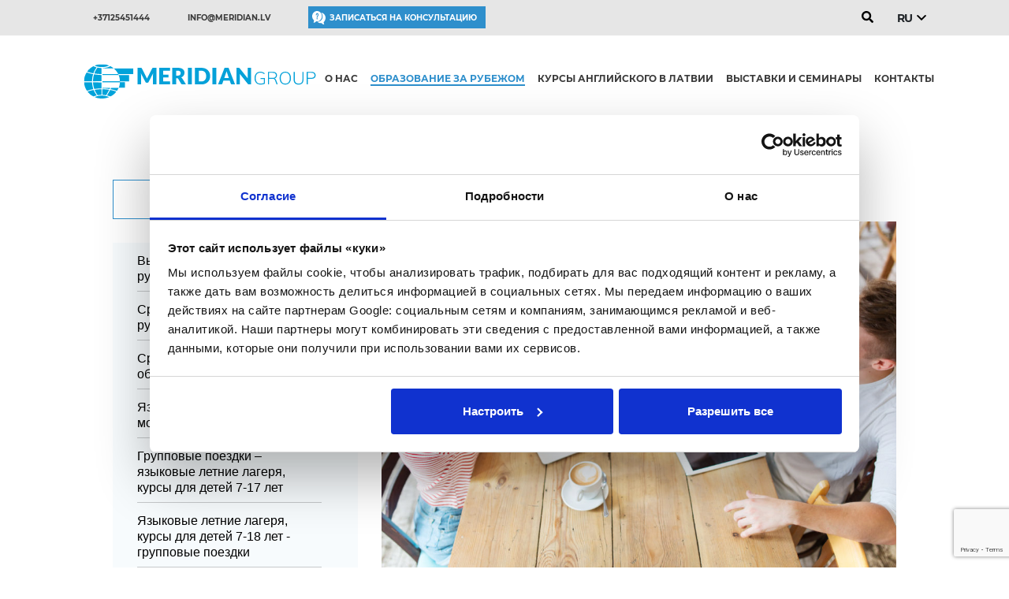

--- FILE ---
content_type: text/html; charset=UTF-8
request_url: https://meridian.lv/obrazovanije-za-rubjezhom/onlaijn-kursi/etonx/podgotovka-k-budushchjeij-karjerje/resiliance-3
body_size: 28692
content:

 
<!DOCTYPE html>
<html>
    <head>
		<!-- Google Tag Manager -->
		<script>(function(w,d,s,l,i){w[l]=w[l]||[];w[l].push({'gtm.start':
		new Date().getTime(),event:'gtm.js'});var f=d.getElementsByTagName(s)[0],
		j=d.createElement(s),dl=l!='dataLayer'?'&l='+l:'';j.async=true;j.src=
		'https://www.googletagmanager.com/gtm.js?id='+i+dl;f.parentNode.insertBefore(j,f);
		})(window,document,'script','dataLayer','GTM-K5BC747B');</script>
		<!-- End Google Tag Manager -->
		
	
        <meta charset="UTF-8">
        <meta name="viewport" content="width=device-width, initial-scale=1.0">
         <meta name="keywords" content="Обучение за рубежом, образование за рубежом, учеба за границей, обучение в Англии, образование в Великобритании, школы в  Англии, университеты, изучение английского, учеба в Англии, английский лагерь, study UK, study abroad, английский за рубежом, летние лагеря, английский для школьников, высшее образование, университет, Англия, Дания, Голландия, Испания, Италия, Франция"> <script type="text/javascript"
		id="Cookiebot"
		src="https://consent.cookiebot.com/uc.js"
		data-implementation="wp"
		data-cbid="986ea5bb-bbb4-40a0-86c3-3fd03588d87f"
						data-culture="RU"
					></script>
					<style type="text/css" id="cst_font_data">
						@font-face {
	font-family: 'Montserrat-regular';
	font-weight: 400;
	font-display: swap;
	src: url('https://meridian.lv/wp-content/uploads/2020/02/montserrat-regular-1.ttf') format('truetype'),
		url('https://meridian.lv/wp-content/uploads/2020/02/montserrat-regular-1.otf') format('OpenType');
}
@font-face {
	font-family: 'Montserrat-medium';
	font-weight: 400;
	font-display: swap;
	src: url('https://meridian.lv/wp-content/uploads/2020/02/montserrat-medium.ttf') format('truetype'),
		url('https://meridian.lv/wp-content/uploads/2020/02/montserrat-medium.otf') format('OpenType');
}
@font-face {
	font-family: 'Montserrat-bold';
	font-weight: 400;
	font-display: swap;
	src: url('https://meridian.lv/wp-content/uploads/2020/02/montserrat-bold.ttf') format('truetype'),
		url('https://meridian.lv/wp-content/uploads/2020/02/montserrat-bold.otf') format('OpenType');
}
@font-face {
	font-family: 'Montserrat';
	font-weight: 400;
	font-display: swap;
	src: url('https://meridian.lv/wp-content/uploads/2020/02/montserrat-regular.ttf') format('truetype'),
		url('https://meridian.lv/wp-content/uploads/2020/02/montserrat-regular.otf') format('OpenType');
}
@font-face {
	font-family: 'Helvetica-medium';
	font-weight: 400;
	font-display: swap;
	src: url('https://meridian.lv/wp-content/uploads/2020/05/helveticamedium-1.woff') format('woff'),
		url('https://meridian.lv/wp-content/uploads/2020/05/helveticamedium-1.ttf') format('truetype'),
		url('https://meridian.lv/wp-content/uploads/2020/05/helveticamedium-1.eot?#iefix') format('embedded-opentype');
}
@font-face {
	font-family: 'Helvetica-bold';
	font-weight: 400;
	font-display: swap;
	src: url('https://meridian.lv/wp-content/uploads/2020/05/helveticabold.woff') format('woff'),
		url('https://meridian.lv/wp-content/uploads/2020/05/helveticabold.ttf') format('truetype'),
		url('https://meridian.lv/wp-content/uploads/2020/05/helveticabold.eot?#iefix') format('embedded-opentype');
}					</style>
				<meta name='robots' content='index, follow, max-image-preview:large, max-snippet:-1, max-video-preview:-1' />

	<!-- This site is optimized with the Yoast SEO plugin v21.4 - https://yoast.com/wordpress/plugins/seo/ -->
	<title>Meridian - Resiliance</title>
	<meta name="description" content="Образование за рубежом: языковые курсы за границей, обучение в средних школах и колледжах, высшее образование, летние лагеря для школьников. Английский в Риге и Вентспилсе. Подготовка к IELTS." />
	<link rel="canonical" href="https://meridian.lv/obrazovanije-za-rubjezhom/onlaijn-kursi/etonx/podgotovka-k-budushchjeij-karjerje/resiliance-3" />
	<meta property="og:locale" content="ru_RU" />
	<meta property="og:locale:alternate" content="lv_LV" />
	<meta property="og:type" content="article" />
	<meta property="og:title" content="Meridian - Resiliance" />
	<meta property="og:description" content="Образование за рубежом: языковые курсы за границей, обучение в средних школах и колледжах, высшее образование, летние лагеря для школьников. Английский в Риге и Вентспилсе. Подготовка к IELTS." />
	<meta property="og:url" content="https://meridian.lv/obrazovanije-za-rubjezhom/onlaijn-kursi/etonx/podgotovka-k-budushchjeij-karjerje/resiliance-3" />
	<meta property="og:site_name" content="Meridian" />
	<meta property="article:published_time" content="2020-04-11T19:54:50+00:00" />
	<meta property="article:modified_time" content="2020-07-02T08:34:57+00:00" />
	<meta name="author" content="Romans" />
	<meta name="twitter:card" content="summary_large_image" />
	<meta name="twitter:label1" content="Написано автором" />
	<meta name="twitter:data1" content="Romans" />
	<script type="application/ld+json" class="yoast-schema-graph">{"@context":"https://schema.org","@graph":[{"@type":"Article","@id":"https://meridian.lv/obrazovanije-za-rubjezhom/onlaijn-kursi/etonx/podgotovka-k-budushchjeij-karjerje/resiliance-3#article","isPartOf":{"@id":"https://meridian.lv/obrazovanije-za-rubjezhom/onlaijn-kursi/etonx/podgotovka-k-budushchjeij-karjerje/resiliance-3"},"author":{"name":"Romans","@id":"https://meridian.lv/obrazovanie-za-rubezhom_kursy-v-latvii/#/schema/person/cdb5369d0b77142ed85f2e780167decc"},"headline":"Resiliance","datePublished":"2020-04-11T19:54:50+00:00","dateModified":"2020-07-02T08:34:57+00:00","mainEntityOfPage":{"@id":"https://meridian.lv/obrazovanije-za-rubjezhom/onlaijn-kursi/etonx/podgotovka-k-budushchjeij-karjerje/resiliance-3"},"wordCount":272,"commentCount":0,"publisher":{"@id":"https://meridian.lv/obrazovanie-za-rubezhom_kursy-v-latvii/#organization"},"articleSection":["Подготовка к будущей карьере"],"inLanguage":"ru-RU"},{"@type":"WebPage","@id":"https://meridian.lv/obrazovanije-za-rubjezhom/onlaijn-kursi/etonx/podgotovka-k-budushchjeij-karjerje/resiliance-3","url":"https://meridian.lv/obrazovanije-za-rubjezhom/onlaijn-kursi/etonx/podgotovka-k-budushchjeij-karjerje/resiliance-3","name":"Meridian - Resiliance","isPartOf":{"@id":"https://meridian.lv/obrazovanie-za-rubezhom_kursy-v-latvii/#website"},"datePublished":"2020-04-11T19:54:50+00:00","dateModified":"2020-07-02T08:34:57+00:00","description":"Образование за рубежом: языковые курсы за границей, обучение в средних школах и колледжах, высшее образование, летние лагеря для школьников. Английский в Риге и Вентспилсе. Подготовка к IELTS.","breadcrumb":{"@id":"https://meridian.lv/obrazovanije-za-rubjezhom/onlaijn-kursi/etonx/podgotovka-k-budushchjeij-karjerje/resiliance-3#breadcrumb"},"inLanguage":"ru-RU","potentialAction":[{"@type":"ReadAction","target":["https://meridian.lv/obrazovanije-za-rubjezhom/onlaijn-kursi/etonx/podgotovka-k-budushchjeij-karjerje/resiliance-3"]}]},{"@type":"BreadcrumbList","@id":"https://meridian.lv/obrazovanije-za-rubjezhom/onlaijn-kursi/etonx/podgotovka-k-budushchjeij-karjerje/resiliance-3#breadcrumb","itemListElement":[{"@type":"ListItem","position":1,"name":"Главная страница","item":"https://meridian.lv/obrazovanie-za-rubezhom_kursy-v-latvii"},{"@type":"ListItem","position":2,"name":"Resiliance"}]},{"@type":"WebSite","@id":"https://meridian.lv/obrazovanie-za-rubezhom_kursy-v-latvii/#website","url":"https://meridian.lv/obrazovanie-za-rubezhom_kursy-v-latvii/","name":"Meridian","description":"","publisher":{"@id":"https://meridian.lv/obrazovanie-za-rubezhom_kursy-v-latvii/#organization"},"potentialAction":[{"@type":"SearchAction","target":{"@type":"EntryPoint","urlTemplate":"https://meridian.lv/obrazovanie-za-rubezhom_kursy-v-latvii/?s={search_term_string}"},"query-input":"required name=search_term_string"}],"inLanguage":"ru-RU"},{"@type":"Organization","@id":"https://meridian.lv/obrazovanie-za-rubezhom_kursy-v-latvii/#organization","name":"Meridian Group","url":"https://meridian.lv/obrazovanie-za-rubezhom_kursy-v-latvii/","logo":{"@type":"ImageObject","inLanguage":"ru-RU","@id":"https://meridian.lv/obrazovanie-za-rubezhom_kursy-v-latvii/#/schema/logo/image/","url":"https://meridian.lv/wp-content/uploads/2020/03/main_logo.png","contentUrl":"https://meridian.lv/wp-content/uploads/2020/03/main_logo.png","width":289,"height":57,"caption":"Meridian Group"},"image":{"@id":"https://meridian.lv/obrazovanie-za-rubezhom_kursy-v-latvii/#/schema/logo/image/"}},{"@type":"Person","@id":"https://meridian.lv/obrazovanie-za-rubezhom_kursy-v-latvii/#/schema/person/cdb5369d0b77142ed85f2e780167decc","name":"Romans","image":{"@type":"ImageObject","inLanguage":"ru-RU","@id":"https://meridian.lv/obrazovanie-za-rubezhom_kursy-v-latvii/#/schema/person/image/","url":"https://secure.gravatar.com/avatar/c1dc79eb00ac87962d441c17ff23c400?s=96&d=mm&r=g","contentUrl":"https://secure.gravatar.com/avatar/c1dc79eb00ac87962d441c17ff23c400?s=96&d=mm&r=g","caption":"Romans"},"sameAs":["http://www.meridian.lv"]}]}</script>
	<!-- / Yoast SEO plugin. -->


<link rel="alternate" href="https://meridian.lv/macibas-arzemes/online-kursi/etonx-lv/sagatavosana-darba-tirgum/resiliance-4" hreflang="lv" />
<link rel="alternate" href="https://meridian.lv/obrazovanije-za-rubjezhom/onlaijn-kursi/etonx/podgotovka-k-budushchjeij-karjerje/resiliance-3" hreflang="ru" />
<link rel='dns-prefetch' href='//maps.google.com' />
<link rel='dns-prefetch' href='//translate.google.com' />
<link rel="alternate" type="application/rss+xml" title="Meridian &raquo; Лента" href="https://meridian.lv/ru/feed" />
<script>
window._wpemojiSettings = {"baseUrl":"https:\/\/s.w.org\/images\/core\/emoji\/14.0.0\/72x72\/","ext":".png","svgUrl":"https:\/\/s.w.org\/images\/core\/emoji\/14.0.0\/svg\/","svgExt":".svg","source":{"concatemoji":"https:\/\/meridian.lv\/wp-includes\/js\/wp-emoji-release.min.js?ver=6.3.7"}};
/*! This file is auto-generated */
!function(i,n){var o,s,e;function c(e){try{var t={supportTests:e,timestamp:(new Date).valueOf()};sessionStorage.setItem(o,JSON.stringify(t))}catch(e){}}function p(e,t,n){e.clearRect(0,0,e.canvas.width,e.canvas.height),e.fillText(t,0,0);var t=new Uint32Array(e.getImageData(0,0,e.canvas.width,e.canvas.height).data),r=(e.clearRect(0,0,e.canvas.width,e.canvas.height),e.fillText(n,0,0),new Uint32Array(e.getImageData(0,0,e.canvas.width,e.canvas.height).data));return t.every(function(e,t){return e===r[t]})}function u(e,t,n){switch(t){case"flag":return n(e,"\ud83c\udff3\ufe0f\u200d\u26a7\ufe0f","\ud83c\udff3\ufe0f\u200b\u26a7\ufe0f")?!1:!n(e,"\ud83c\uddfa\ud83c\uddf3","\ud83c\uddfa\u200b\ud83c\uddf3")&&!n(e,"\ud83c\udff4\udb40\udc67\udb40\udc62\udb40\udc65\udb40\udc6e\udb40\udc67\udb40\udc7f","\ud83c\udff4\u200b\udb40\udc67\u200b\udb40\udc62\u200b\udb40\udc65\u200b\udb40\udc6e\u200b\udb40\udc67\u200b\udb40\udc7f");case"emoji":return!n(e,"\ud83e\udef1\ud83c\udffb\u200d\ud83e\udef2\ud83c\udfff","\ud83e\udef1\ud83c\udffb\u200b\ud83e\udef2\ud83c\udfff")}return!1}function f(e,t,n){var r="undefined"!=typeof WorkerGlobalScope&&self instanceof WorkerGlobalScope?new OffscreenCanvas(300,150):i.createElement("canvas"),a=r.getContext("2d",{willReadFrequently:!0}),o=(a.textBaseline="top",a.font="600 32px Arial",{});return e.forEach(function(e){o[e]=t(a,e,n)}),o}function t(e){var t=i.createElement("script");t.src=e,t.defer=!0,i.head.appendChild(t)}"undefined"!=typeof Promise&&(o="wpEmojiSettingsSupports",s=["flag","emoji"],n.supports={everything:!0,everythingExceptFlag:!0},e=new Promise(function(e){i.addEventListener("DOMContentLoaded",e,{once:!0})}),new Promise(function(t){var n=function(){try{var e=JSON.parse(sessionStorage.getItem(o));if("object"==typeof e&&"number"==typeof e.timestamp&&(new Date).valueOf()<e.timestamp+604800&&"object"==typeof e.supportTests)return e.supportTests}catch(e){}return null}();if(!n){if("undefined"!=typeof Worker&&"undefined"!=typeof OffscreenCanvas&&"undefined"!=typeof URL&&URL.createObjectURL&&"undefined"!=typeof Blob)try{var e="postMessage("+f.toString()+"("+[JSON.stringify(s),u.toString(),p.toString()].join(",")+"));",r=new Blob([e],{type:"text/javascript"}),a=new Worker(URL.createObjectURL(r),{name:"wpTestEmojiSupports"});return void(a.onmessage=function(e){c(n=e.data),a.terminate(),t(n)})}catch(e){}c(n=f(s,u,p))}t(n)}).then(function(e){for(var t in e)n.supports[t]=e[t],n.supports.everything=n.supports.everything&&n.supports[t],"flag"!==t&&(n.supports.everythingExceptFlag=n.supports.everythingExceptFlag&&n.supports[t]);n.supports.everythingExceptFlag=n.supports.everythingExceptFlag&&!n.supports.flag,n.DOMReady=!1,n.readyCallback=function(){n.DOMReady=!0}}).then(function(){return e}).then(function(){var e;n.supports.everything||(n.readyCallback(),(e=n.source||{}).concatemoji?t(e.concatemoji):e.wpemoji&&e.twemoji&&(t(e.twemoji),t(e.wpemoji)))}))}((window,document),window._wpemojiSettings);
</script>
<style>
img.wp-smiley,
img.emoji {
	display: inline !important;
	border: none !important;
	box-shadow: none !important;
	height: 1em !important;
	width: 1em !important;
	margin: 0 0.07em !important;
	vertical-align: -0.1em !important;
	background: none !important;
	padding: 0 !important;
}
</style>
	<link rel='stylesheet' id='dashicons-css' href='https://meridian.lv/wp-includes/css/dashicons.min.css?ver=6.3.7' media='all' />
<link rel='stylesheet' id='menu-icons-extra-css' href='https://meridian.lv/wp-content/plugins/menu-icons/css/extra.min.css?ver=0.13.7' media='all' />
<link rel='stylesheet' id='wp-block-library-css' href='https://meridian.lv/wp-includes/css/dist/block-library/style.min.css?ver=6.3.7' media='all' />
<link rel='stylesheet' id='coblocks-frontend-css' href='https://meridian.lv/wp-content/plugins/coblocks/dist/style-coblocks-1.css?ver=3.1.5' media='all' />
<link rel='stylesheet' id='coblocks-extensions-css' href='https://meridian.lv/wp-content/plugins/coblocks/dist/style-coblocks-extensions.css?ver=3.1.5' media='all' />
<link rel='stylesheet' id='coblocks-animation-css' href='https://meridian.lv/wp-content/plugins/coblocks/dist/style-coblocks-animation.css?ver=d9b2b27566e6a2a85d1b' media='all' />
<style id='classic-theme-styles-inline-css'>
/*! This file is auto-generated */
.wp-block-button__link{color:#fff;background-color:#32373c;border-radius:9999px;box-shadow:none;text-decoration:none;padding:calc(.667em + 2px) calc(1.333em + 2px);font-size:1.125em}.wp-block-file__button{background:#32373c;color:#fff;text-decoration:none}
</style>
<style id='global-styles-inline-css'>
body{--wp--preset--color--black: #000000;--wp--preset--color--cyan-bluish-gray: #abb8c3;--wp--preset--color--white: #ffffff;--wp--preset--color--pale-pink: #f78da7;--wp--preset--color--vivid-red: #cf2e2e;--wp--preset--color--luminous-vivid-orange: #ff6900;--wp--preset--color--luminous-vivid-amber: #fcb900;--wp--preset--color--light-green-cyan: #7bdcb5;--wp--preset--color--vivid-green-cyan: #00d084;--wp--preset--color--pale-cyan-blue: #8ed1fc;--wp--preset--color--vivid-cyan-blue: #0693e3;--wp--preset--color--vivid-purple: #9b51e0;--wp--preset--gradient--vivid-cyan-blue-to-vivid-purple: linear-gradient(135deg,rgba(6,147,227,1) 0%,rgb(155,81,224) 100%);--wp--preset--gradient--light-green-cyan-to-vivid-green-cyan: linear-gradient(135deg,rgb(122,220,180) 0%,rgb(0,208,130) 100%);--wp--preset--gradient--luminous-vivid-amber-to-luminous-vivid-orange: linear-gradient(135deg,rgba(252,185,0,1) 0%,rgba(255,105,0,1) 100%);--wp--preset--gradient--luminous-vivid-orange-to-vivid-red: linear-gradient(135deg,rgba(255,105,0,1) 0%,rgb(207,46,46) 100%);--wp--preset--gradient--very-light-gray-to-cyan-bluish-gray: linear-gradient(135deg,rgb(238,238,238) 0%,rgb(169,184,195) 100%);--wp--preset--gradient--cool-to-warm-spectrum: linear-gradient(135deg,rgb(74,234,220) 0%,rgb(151,120,209) 20%,rgb(207,42,186) 40%,rgb(238,44,130) 60%,rgb(251,105,98) 80%,rgb(254,248,76) 100%);--wp--preset--gradient--blush-light-purple: linear-gradient(135deg,rgb(255,206,236) 0%,rgb(152,150,240) 100%);--wp--preset--gradient--blush-bordeaux: linear-gradient(135deg,rgb(254,205,165) 0%,rgb(254,45,45) 50%,rgb(107,0,62) 100%);--wp--preset--gradient--luminous-dusk: linear-gradient(135deg,rgb(255,203,112) 0%,rgb(199,81,192) 50%,rgb(65,88,208) 100%);--wp--preset--gradient--pale-ocean: linear-gradient(135deg,rgb(255,245,203) 0%,rgb(182,227,212) 50%,rgb(51,167,181) 100%);--wp--preset--gradient--electric-grass: linear-gradient(135deg,rgb(202,248,128) 0%,rgb(113,206,126) 100%);--wp--preset--gradient--midnight: linear-gradient(135deg,rgb(2,3,129) 0%,rgb(40,116,252) 100%);--wp--preset--font-size--small: 13px;--wp--preset--font-size--medium: 20px;--wp--preset--font-size--large: 36px;--wp--preset--font-size--x-large: 42px;--wp--preset--spacing--20: 0.44rem;--wp--preset--spacing--30: 0.67rem;--wp--preset--spacing--40: 1rem;--wp--preset--spacing--50: 1.5rem;--wp--preset--spacing--60: 2.25rem;--wp--preset--spacing--70: 3.38rem;--wp--preset--spacing--80: 5.06rem;--wp--preset--shadow--natural: 6px 6px 9px rgba(0, 0, 0, 0.2);--wp--preset--shadow--deep: 12px 12px 50px rgba(0, 0, 0, 0.4);--wp--preset--shadow--sharp: 6px 6px 0px rgba(0, 0, 0, 0.2);--wp--preset--shadow--outlined: 6px 6px 0px -3px rgba(255, 255, 255, 1), 6px 6px rgba(0, 0, 0, 1);--wp--preset--shadow--crisp: 6px 6px 0px rgba(0, 0, 0, 1);}:where(.is-layout-flex){gap: 0.5em;}:where(.is-layout-grid){gap: 0.5em;}body .is-layout-flow > .alignleft{float: left;margin-inline-start: 0;margin-inline-end: 2em;}body .is-layout-flow > .alignright{float: right;margin-inline-start: 2em;margin-inline-end: 0;}body .is-layout-flow > .aligncenter{margin-left: auto !important;margin-right: auto !important;}body .is-layout-constrained > .alignleft{float: left;margin-inline-start: 0;margin-inline-end: 2em;}body .is-layout-constrained > .alignright{float: right;margin-inline-start: 2em;margin-inline-end: 0;}body .is-layout-constrained > .aligncenter{margin-left: auto !important;margin-right: auto !important;}body .is-layout-constrained > :where(:not(.alignleft):not(.alignright):not(.alignfull)){max-width: var(--wp--style--global--content-size);margin-left: auto !important;margin-right: auto !important;}body .is-layout-constrained > .alignwide{max-width: var(--wp--style--global--wide-size);}body .is-layout-flex{display: flex;}body .is-layout-flex{flex-wrap: wrap;align-items: center;}body .is-layout-flex > *{margin: 0;}body .is-layout-grid{display: grid;}body .is-layout-grid > *{margin: 0;}:where(.wp-block-columns.is-layout-flex){gap: 2em;}:where(.wp-block-columns.is-layout-grid){gap: 2em;}:where(.wp-block-post-template.is-layout-flex){gap: 1.25em;}:where(.wp-block-post-template.is-layout-grid){gap: 1.25em;}.has-black-color{color: var(--wp--preset--color--black) !important;}.has-cyan-bluish-gray-color{color: var(--wp--preset--color--cyan-bluish-gray) !important;}.has-white-color{color: var(--wp--preset--color--white) !important;}.has-pale-pink-color{color: var(--wp--preset--color--pale-pink) !important;}.has-vivid-red-color{color: var(--wp--preset--color--vivid-red) !important;}.has-luminous-vivid-orange-color{color: var(--wp--preset--color--luminous-vivid-orange) !important;}.has-luminous-vivid-amber-color{color: var(--wp--preset--color--luminous-vivid-amber) !important;}.has-light-green-cyan-color{color: var(--wp--preset--color--light-green-cyan) !important;}.has-vivid-green-cyan-color{color: var(--wp--preset--color--vivid-green-cyan) !important;}.has-pale-cyan-blue-color{color: var(--wp--preset--color--pale-cyan-blue) !important;}.has-vivid-cyan-blue-color{color: var(--wp--preset--color--vivid-cyan-blue) !important;}.has-vivid-purple-color{color: var(--wp--preset--color--vivid-purple) !important;}.has-black-background-color{background-color: var(--wp--preset--color--black) !important;}.has-cyan-bluish-gray-background-color{background-color: var(--wp--preset--color--cyan-bluish-gray) !important;}.has-white-background-color{background-color: var(--wp--preset--color--white) !important;}.has-pale-pink-background-color{background-color: var(--wp--preset--color--pale-pink) !important;}.has-vivid-red-background-color{background-color: var(--wp--preset--color--vivid-red) !important;}.has-luminous-vivid-orange-background-color{background-color: var(--wp--preset--color--luminous-vivid-orange) !important;}.has-luminous-vivid-amber-background-color{background-color: var(--wp--preset--color--luminous-vivid-amber) !important;}.has-light-green-cyan-background-color{background-color: var(--wp--preset--color--light-green-cyan) !important;}.has-vivid-green-cyan-background-color{background-color: var(--wp--preset--color--vivid-green-cyan) !important;}.has-pale-cyan-blue-background-color{background-color: var(--wp--preset--color--pale-cyan-blue) !important;}.has-vivid-cyan-blue-background-color{background-color: var(--wp--preset--color--vivid-cyan-blue) !important;}.has-vivid-purple-background-color{background-color: var(--wp--preset--color--vivid-purple) !important;}.has-black-border-color{border-color: var(--wp--preset--color--black) !important;}.has-cyan-bluish-gray-border-color{border-color: var(--wp--preset--color--cyan-bluish-gray) !important;}.has-white-border-color{border-color: var(--wp--preset--color--white) !important;}.has-pale-pink-border-color{border-color: var(--wp--preset--color--pale-pink) !important;}.has-vivid-red-border-color{border-color: var(--wp--preset--color--vivid-red) !important;}.has-luminous-vivid-orange-border-color{border-color: var(--wp--preset--color--luminous-vivid-orange) !important;}.has-luminous-vivid-amber-border-color{border-color: var(--wp--preset--color--luminous-vivid-amber) !important;}.has-light-green-cyan-border-color{border-color: var(--wp--preset--color--light-green-cyan) !important;}.has-vivid-green-cyan-border-color{border-color: var(--wp--preset--color--vivid-green-cyan) !important;}.has-pale-cyan-blue-border-color{border-color: var(--wp--preset--color--pale-cyan-blue) !important;}.has-vivid-cyan-blue-border-color{border-color: var(--wp--preset--color--vivid-cyan-blue) !important;}.has-vivid-purple-border-color{border-color: var(--wp--preset--color--vivid-purple) !important;}.has-vivid-cyan-blue-to-vivid-purple-gradient-background{background: var(--wp--preset--gradient--vivid-cyan-blue-to-vivid-purple) !important;}.has-light-green-cyan-to-vivid-green-cyan-gradient-background{background: var(--wp--preset--gradient--light-green-cyan-to-vivid-green-cyan) !important;}.has-luminous-vivid-amber-to-luminous-vivid-orange-gradient-background{background: var(--wp--preset--gradient--luminous-vivid-amber-to-luminous-vivid-orange) !important;}.has-luminous-vivid-orange-to-vivid-red-gradient-background{background: var(--wp--preset--gradient--luminous-vivid-orange-to-vivid-red) !important;}.has-very-light-gray-to-cyan-bluish-gray-gradient-background{background: var(--wp--preset--gradient--very-light-gray-to-cyan-bluish-gray) !important;}.has-cool-to-warm-spectrum-gradient-background{background: var(--wp--preset--gradient--cool-to-warm-spectrum) !important;}.has-blush-light-purple-gradient-background{background: var(--wp--preset--gradient--blush-light-purple) !important;}.has-blush-bordeaux-gradient-background{background: var(--wp--preset--gradient--blush-bordeaux) !important;}.has-luminous-dusk-gradient-background{background: var(--wp--preset--gradient--luminous-dusk) !important;}.has-pale-ocean-gradient-background{background: var(--wp--preset--gradient--pale-ocean) !important;}.has-electric-grass-gradient-background{background: var(--wp--preset--gradient--electric-grass) !important;}.has-midnight-gradient-background{background: var(--wp--preset--gradient--midnight) !important;}.has-small-font-size{font-size: var(--wp--preset--font-size--small) !important;}.has-medium-font-size{font-size: var(--wp--preset--font-size--medium) !important;}.has-large-font-size{font-size: var(--wp--preset--font-size--large) !important;}.has-x-large-font-size{font-size: var(--wp--preset--font-size--x-large) !important;}
.wp-block-navigation a:where(:not(.wp-element-button)){color: inherit;}
:where(.wp-block-post-template.is-layout-flex){gap: 1.25em;}:where(.wp-block-post-template.is-layout-grid){gap: 1.25em;}
:where(.wp-block-columns.is-layout-flex){gap: 2em;}:where(.wp-block-columns.is-layout-grid){gap: 2em;}
.wp-block-pullquote{font-size: 1.5em;line-height: 1.6;}
</style>
<link rel='stylesheet' id='contact-form-7-css' href='https://meridian.lv/wp-content/plugins/contact-form-7/includes/css/styles.css?ver=5.8.1' media='all' />
<link rel='stylesheet' id='google-language-translator-css' href='https://meridian.lv/wp-content/plugins/google-language-translator/css/style.css?ver=6.0.19' media='' />
<link rel='stylesheet' id='wp-components-css' href='https://meridian.lv/wp-includes/css/dist/components/style.min.css?ver=6.3.7' media='all' />
<link rel='stylesheet' id='godaddy-styles-css' href='https://meridian.lv/wp-content/plugins/coblocks/includes/Dependencies/GoDaddy/Styles/build/latest.css?ver=2.0.2' media='all' />
<link rel='stylesheet' id='iksm-public-style-css' href='https://meridian.lv/wp-content/plugins/iks-menu-pro/assets/css/public.css?ver=1.7.9' media='all' />
<link rel='stylesheet' id='meridian-print-style-css' href='https://meridian.lv/wp-content/themes/meridian/style.css?ver=print' media='all' />
<link rel='stylesheet' id='meridian-bootstrap-css' href='https://meridian.lv/wp-content/themes/meridian/assets/css/bootstrap.min.css' media='all' />
<link rel='stylesheet' id='meridian-owl-css' href='https://meridian.lv/wp-content/themes/meridian/assets/css/owl.carousel.min.css' media='all' />
<link rel='stylesheet' id='meridian-owl-theme-css' href='https://meridian.lv/wp-content/themes/meridian/assets/css/owl.theme.default.min.css' media='all' />
<link rel='stylesheet' id='meridian-fancybox-css' href='https://meridian.lv/wp-content/themes/meridian/assets/css/jquery.fancybox.min.css' media='all' />
<link rel='stylesheet' id='meridian-style-css' href='https://meridian.lv/wp-content/themes/meridian/assets/css/style.css' media='all' />
<link rel='stylesheet' id='dtpicker-css' href='https://meridian.lv/wp-content/plugins/date-time-picker-field/assets/js/vendor/datetimepicker/jquery.datetimepicker.min.css?ver=6.3.7' media='all' />
<link rel='stylesheet' id='cf7cf-style-css' href='https://meridian.lv/wp-content/plugins/cf7-conditional-fields/style.css?ver=2.3.11' media='all' />
<script src='https://maps.google.com/maps/api/js?v=3.exp&#038;ver=6.3.7' id='google-maps-js'></script>
<script src='https://meridian.lv/wp-includes/js/jquery/jquery.min.js?ver=3.7.0' id='jquery-core-js'></script>
<script src='https://meridian.lv/wp-includes/js/jquery/jquery-migrate.min.js?ver=3.4.1' id='jquery-migrate-js'></script>
<script src='https://meridian.lv/wp-content/plugins/iks-menu-pro/assets/js/public.js?ver=1.7.9' id='iksm-public-script-js'></script>
<script src='https://meridian.lv/wp-content/plugins/iks-menu-pro/assets/js/menu.js?ver=1.7.9' id='iksm-menu-script-js'></script>
<script src='https://meridian.lv/wp-content/themes/meridian/assets/js/jquery-3.4.1.min.js' id='meridian-jquery-js'></script>
<script src='https://meridian.lv/wp-content/themes/meridian/assets/js/bootstrap.min.js' id='meridian-bootstrap-js'></script>
<script src='https://meridian.lv/wp-content/themes/meridian/assets/js/owl.carousel.min.js' id='meridian-owl-js'></script>
<script src='https://meridian.lv/wp-content/themes/meridian/assets/js/jquery.mask.min.js' id='meridian-masked-js'></script>
<script src='https://meridian.lv/wp-content/themes/meridian/assets/js/jquery.fancybox.min.js' id='meridian-fancybox-js'></script>
<script src='https://meridian.lv/wp-content/themes/meridian/assets/js/index.js?ver=6.3.7' id='meridian-js-js'></script>
<script src='https://meridian.lv/wp-content/themes/meridian/assets/js/masks.js?ver=6.3.7' id='meridian-masks-js'></script>
<script src='https://meridian.lv/wp-content/themes/meridian/assets/js/ofi.min.js?ver=6.3.7' id='meridian-ofi-js'></script>
<link rel="https://api.w.org/" href="https://meridian.lv/wp-json/" /><link rel="alternate" type="application/json" href="https://meridian.lv/wp-json/wp/v2/posts/1209" /><link rel="EditURI" type="application/rsd+xml" title="RSD" href="https://meridian.lv/xmlrpc.php?rsd" />
<meta name="generator" content="WordPress 6.3.7" />
<link rel='shortlink' href='https://meridian.lv/?p=1209' />
<link rel="alternate" type="application/json+oembed" href="https://meridian.lv/wp-json/oembed/1.0/embed?url=https%3A%2F%2Fmeridian.lv%2Fobrazovanije-za-rubjezhom%2Fonlaijn-kursi%2Fetonx%2Fpodgotovka-k-budushchjeij-karjerje%2Fresiliance-3" />
<link rel="alternate" type="text/xml+oembed" href="https://meridian.lv/wp-json/oembed/1.0/embed?url=https%3A%2F%2Fmeridian.lv%2Fobrazovanije-za-rubjezhom%2Fonlaijn-kursi%2Fetonx%2Fpodgotovka-k-budushchjeij-karjerje%2Fresiliance-3&#038;format=xml" />
<style>.goog-te-gadget{margin-top:2px!important;}p.hello{font-size:12px;color:#666;}div.skiptranslate.goog-te-gadget{display:inline!important;}#google_language_translator{clear:both;}#flags{width:165px;}#flags a{display:inline-block;margin-right:2px;}#google_language_translator a{display:none!important;}div.skiptranslate.goog-te-gadget{display:inline!important;}.goog-te-gadget{color:transparent!important;}.goog-te-gadget{font-size:0px!important;}.goog-branding{display:none;}.goog-tooltip{display: none!important;}.goog-tooltip:hover{display: none!important;}.goog-text-highlight{background-color:transparent!important;border:none!important;box-shadow:none!important;}#google_language_translator{display:none;}#google_language_translator select.goog-te-combo{color:#32373c;}div.skiptranslate{display:none!important;}body{top:0px!important;}#goog-gt-{display:none!important;}#glt-translate-trigger{left:20px;right:auto;}#glt-translate-trigger > span{color:#ffffff;}#glt-translate-trigger{background:#f89406;}</style>
		<script>
		(function(h,o,t,j,a,r){
			h.hj=h.hj||function(){(h.hj.q=h.hj.q||[]).push(arguments)};
			h._hjSettings={hjid:5003527,hjsv:5};
			a=o.getElementsByTagName('head')[0];
			r=o.createElement('script');r.async=1;
			r.src=t+h._hjSettings.hjid+j+h._hjSettings.hjsv;
			a.appendChild(r);
		})(window,document,'//static.hotjar.com/c/hotjar-','.js?sv=');
		</script>
		<style type="text/css" id="iksm-dynamic-style"></style><style type="text/css" id="iksm-dynamic-style"></style><style>img.lazyload,img.lazyloading{
background-color: rgba(0,0,0,0);

opacity: 0.001; 
}
img.lazyload, img.lazyloaded {
opacity: 1;
-webkit-transition:opacity 300ms;
-moz-transition: opacity 300ms;
-ms-transition: opacity 300ms;
-o-transition: opacity 300ms;
transition: opacity 300ms;
}
iframe.lazyload, iframe.lazyloading{
display: block;
background-color: rgba(0,0,0,0);

}
</style><link rel="icon" href="https://meridian.lv/wp-content/uploads/2020/04/cropped-logo-32x32.png" sizes="32x32" />
<link rel="icon" href="https://meridian.lv/wp-content/uploads/2020/04/cropped-logo-192x192.png" sizes="192x192" />
<link rel="apple-touch-icon" href="https://meridian.lv/wp-content/uploads/2020/04/cropped-logo-180x180.png" />
<meta name="msapplication-TileImage" content="https://meridian.lv/wp-content/uploads/2020/04/cropped-logo-270x270.png" />
		<style id="wp-custom-css">
			[data-type="coblocks/gallery-carousel"] .has-responsive-height.components-resizable-box__container {
    max-height: 80vh !important;
    max-width: 80vw !important;
}		</style>
		<style id="wpforms-css-vars-root">
				:root {
					--wpforms-field-border-radius: 3px;
--wpforms-field-background-color: #ffffff;
--wpforms-field-border-color: rgba( 0, 0, 0, 0.25 );
--wpforms-field-text-color: rgba( 0, 0, 0, 0.7 );
--wpforms-label-color: rgba( 0, 0, 0, 0.85 );
--wpforms-label-sublabel-color: rgba( 0, 0, 0, 0.55 );
--wpforms-label-error-color: #d63637;
--wpforms-button-border-radius: 3px;
--wpforms-button-background-color: #066aab;
--wpforms-button-text-color: #ffffff;
--wpforms-field-size-input-height: 43px;
--wpforms-field-size-input-spacing: 15px;
--wpforms-field-size-font-size: 16px;
--wpforms-field-size-line-height: 19px;
--wpforms-field-size-padding-h: 14px;
--wpforms-field-size-checkbox-size: 16px;
--wpforms-field-size-sublabel-spacing: 5px;
--wpforms-field-size-icon-size: 1;
--wpforms-label-size-font-size: 16px;
--wpforms-label-size-line-height: 19px;
--wpforms-label-size-sublabel-font-size: 14px;
--wpforms-label-size-sublabel-line-height: 17px;
--wpforms-button-size-font-size: 17px;
--wpforms-button-size-height: 41px;
--wpforms-button-size-padding-h: 15px;
--wpforms-button-size-margin-top: 10px;

				}
			</style>        

    </head>
	
	

	
        <div class="search-modal cover-modal header-footer-group" data-modal-target-string=".search-modal">

	<div class="search-modal-inner modal-inner">

		<div class="section-inner row">

            <div class="col-10 col-md-11">
                <form role="search"  method="get" class="search-form" action="https://meridian.lv/ru/">
    <label for="search-form-1">
<!--        <span class="screen-reader-text">--><!--</span>-->
        <input type="search" id="search-form-1" class="search-field" placeholder="Найти" value="" name="s" />
    </label>
    <input type="submit" class="search-submit" value="Search" />
</form>
            </div>

			<button class="col-2 col-md-1 toggle search-untoggle close-search-toggle fill-children-current-color" data-toggle-target=".search-modal" data-toggle-body-class="showing-search-modal" data-set-focus=".search-modal .search-field" aria-expanded="false">
				<span class="screen-reader-text">x</span>

			</button><!-- .search-toggle -->

		</div><!-- .section-inner -->

	</div><!-- .search-modal-inner -->

</div><!-- .menu-modal -->
    <div class="w-100">
        <div class="preheader-wrapper">
            <div id="pre_header" class="m-auto align-items-center">
                <div class="row w-100 justify-content-between no-gutters pre-header__inner">
                    <div id="left_pre_header" class="d-inline-flex col-10 col-md-9 col-xl-6 offset-xl-0 row align-items-center justify-content-start justify-content-md-around text-center">
                        <div id="call" class="d-none d-md-block" style="margin-left: -13px;">
                            <a id="call_phone" href="tel:+37125451444">+37125451444</a>
                        </div>
                        <div id="email" class="d-none d-md-block">
                            <a href="mailto:info@meridian.lv">info@meridian.lv</a>
                        </div>
                        <div class="d-flex align-items-center consultation">
                            <img  class="img-fluid cons-img lazyload"  src="[data-uri]" data-src="https://meridian.lv/wp-content/themes/meridian/assets/images/consultation_ask.svg" alt="">
                            <a class="" href="https://meridian.lv/obrazovanie-za-rubezhom_kursy-v-latvii/#consultation_form" style="cursor:pointer;">Записаться на консультацию</a>
                        </div>
                    </div>
                    <div id="right_pre_header" class="col-2 col-md-3 row justify-content-start justify-content-md-end no-gutters">
                        <div id="search" class="col-8">
                            <a class="toggle search-toggle mobile-search-toggle" data-toggle-target=".search-modal" data-toggle-body-class="showing-search-modal" data-set-focus=".search-modal .search-field" aria-expanded="false" style="line-height: 25px;">
                                <img  class="img-fluid lazyload"  width="17" src="data:image/svg+xml,%3Csvg%20xmlns=%22http://www.w3.org/2000/svg%22%20viewBox=%220%200%2017%2017%22%3E%3C/svg%3E" data-src="https://meridian.lv/wp-content/themes/meridian/assets/images/loupe.svg" alt="search" width="17" height="17">
                            </a><!-- .search-toggle -->
<!--                            <button class="toggle search-toggle mobile-search-toggle" data-toggle-target=".search-modal" data-toggle-body-class="showing-search-modal" data-set-focus=".search-modal .search-field" aria-expanded="false">-->
<!--                                <img  class="img-fluid lazyload"  src="[data-uri]" data-src="--><?//= bloginfo('template_directory'); ?><!--/assets/images/search_icon.png" alt="">-->
<!--                            </button>-->
                        </div>
                        <div id="language_select" class="col-4 d-inline-flex">
                            <div id="lang_dropdown" class="m-auto d-block" style="">
                                <ul class="primary-menu reset-list-style">
                                    <li class="pll-parent-menu-item menu-item menu-item-type-custom menu-item-object-custom current-menu-parent menu-item-has-children menu-item-306 nav-item active"><a href="#pll_switcher"><img class="lazyload"   width="16" src="data:image/svg+xml,%3Csvg%20xmlns=%22http://www.w3.org/2000/svg%22%20viewBox=%220%200%2016%2011%22%3E%3C/svg%3E" data-src="[data-uri]" alt="RU" width="16" height="11" style="width: 16px; height: 11px;" /> RU </a>
                                        <ul class="sub-menu">	<li class="lang-item lang-item-35 lang-item-lv lang-item-first"><a  lang="lv" hreflang="lv" href="https://meridian.lv/macibas-arzemes/online-kursi/etonx-lv/sagatavosana-darba-tirgum/resiliance-4"><img class="lazyload"   width="16" src="data:image/svg+xml,%3Csvg%20xmlns=%22http://www.w3.org/2000/svg%22%20viewBox=%220%200%2016%2011%22%3E%3C/svg%3E" data-src="[data-uri]" alt="LV" width="16" height="11" style="width: 16px; height: 11px;" /><span style="margin-left:0.3em;">LV</span></a></li>
	<li class="lang-item lang-item-7 lang-item-ru current-lang"><a  lang="ru-RU" hreflang="ru-RU" href="https://meridian.lv/obrazovanije-za-rubjezhom/onlaijn-kursi/etonx/podgotovka-k-budushchjeij-karjerje/resiliance-3"><img class="lazyload"   width="16" src="data:image/svg+xml,%3Csvg%20xmlns=%22http://www.w3.org/2000/svg%22%20viewBox=%220%200%2016%2011%22%3E%3C/svg%3E" data-src="[data-uri]" alt="RU" width="16" height="11" style="width: 16px; height: 11px;" /><span style="margin-left:0.3em;">RU</span></a></li>
</ul>
                                    </li>
                                </ul>
                            </div>
                        </div>
                    </div>
                </div>
            </div>
        </div>
    </div>

    <div id="nav-header" class="d-flex align-items-center justify-content-center meridian-menu">
        <nav id="navigation_bar" class="navbar navbar-expand-xl w-auto">
            <a href="https://meridian.lv/obrazovanie-za-rubezhom_kursy-v-latvii" class="navbar-brand" id="brand_logo">
<!--                <img  class="img-fluid lazyload"  src="[data-uri]" data-src="--><?//= bloginfo('template_directory'); ?><!--/assets/images/main_logo.png" alt="">-->
                <img  class="img-fluid logo-img lazyload"  src="[data-uri]" data-src="https://meridian.lv/wp-content/uploads/2020/07/untitled.svg">            </a>
            <div class="navbar-toggler-wrapper d-inline-flex">
                <div class="bucket-icon d-none d-sm-block d-xl-none">
                    <a id="bucket_icon_link" href="https://meridian.lv/oformlenie-zakaza">
                        <img class="lazyload"   src="[data-uri]" data-src="https://meridian.lv/wp-content/themes/meridian/assets/images/cart.svg" alt="">
                    </a>
                </div>
                <button class="navbar-toggler" type="button" onclick="showMobileMenu()">
                    <span class="line"></span>
                    <span class="line"></span>
                    <span class="half-line"></span>
                </button>
            </div>

            <div id="navbarnotcollapsingblock" class="collapse navbar-collapse d-none d-xl-block"><ul id="menu-header-menu-main" class="navbar-nav row"><li id="menu-item-12" class="nav-link menu-item menu-item-type-post_type menu-item-object-page menu-item-12 nav-item active"><a href="https://meridian.lv/o-nas">О нас</a></li>
<li id="menu-item-850" class="nav-link menu-item menu-item-type-taxonomy menu-item-object-category current-post-ancestor menu-item-850 nav-item active"><a href="https://meridian.lv/obrazovanije-za-rubjezhom">Образование за рубежом</a></li>
<li id="menu-item-826" class="nav-link menu-item menu-item-type-taxonomy menu-item-object-category menu-item-826 nav-item active"><a href="https://meridian.lv/angliijskiij-v-latvii">Курсы английского в Латвии</a></li>
<li id="menu-item-16" class="nav-link menu-item menu-item-type-taxonomy menu-item-object-category menu-item-16 nav-item active"><a href="https://meridian.lv/sobytiya">Выставки и семинары</a></li>
<li id="menu-item-11" class="nav-link menu-item menu-item-type-post_type menu-item-object-page menu-item-11 nav-item active"><a href="https://meridian.lv/kontakti-2">Контакты</a></li>
<li id="menu-item-405" class="bucket_icon_link menu-item menu-item-type-post_type menu-item-object-page menu-item-405 nav-item active"><a href="https://meridian.lv/oformlenie-zakaza"><i class="_mi dashicons dashicons-cart" aria-hidden="true"></i><span class="visuallyhidden">Оформление заказа</span></a></li>
</ul></div>            <div class="navbar-collapse d-xl-none">
                <div id="backdrop" onclick="hideMobileMenu()">
                    <div class="close-mobile-menu" onclick="hideMobileMenu()"><span>Закрыть меню</span></div>
                </div>
                <div id="navbarcollapsingblock" class="navbar-nav row d-xl-none mobile-menu">
                    <div class="mob-menu__wrapper">
                        <div id='iksm-4981' class='iksm iksm-4981 iksm-container '  data-id='4981'><div class='iksm-terms'><div class='iksm-terms-tree iksm-terms-tree--level-1 iksm-terms-tree--parents' style=''><div class="iksm-terms-tree__inner">
        <div class="iksm-term iksm-term--id-4978 iksm-term--parent" data-id="4978">
            <div class="iksm-term__inner">
                <a class="iksm-term__link" href='https://meridian.lv/o-nas'>
					        <span class="iksm-term__text">О нас</span>
		                </a>
				            </div>
			        </div>

		
        <div class="iksm-term iksm-term--id-4876 iksm-term--parent iksm-term--has-children" data-id="4876">
            <div class="iksm-term__inner">
                <a class="iksm-term__link" href='https://meridian.lv/obrazovanije-za-rubjezhom'>
					        <span class="iksm-term__text">Образование за рубежом</span>
		                </a>
				            <div class="iksm-term__toggle">
                <span class="iksm-term__toggle__inner"><i class='iks-icon-chevron-1'></i></span>
            </div>
			            </div>
			<div class='iksm-terms-tree iksm-terms-tree--level-2 iksm-terms-tree--children' style=''><div class="iksm-terms-tree__inner">
        <div class="iksm-term iksm-term--id-4724 iksm-term--child" data-id="4724">
            <div class="iksm-term__inner">
                <a class="iksm-term__link" href='https://meridian.lv/obrazovanije-za-rubjezhom/onlajn-zakaz'>
					            <div
              class="iksm-term__shifts"
              style="width: 15px"></div>
			        <span class="iksm-term__text">Онлайн заказ</span>
		                </a>
				            </div>
			        </div>

		
        <div class="iksm-term iksm-term--id-4769 iksm-term--child iksm-term--has-children" data-id="4769">
            <div class="iksm-term__inner">
                <a class="iksm-term__link" href='https://meridian.lv/obrazovanije-za-rubjezhom/gruppovije-pojezdki-dlja-shkolnikov-old'>
					            <div
              class="iksm-term__shifts"
              style="width: 15px"></div>
			        <span class="iksm-term__text">Языковые летние лагеря, курсы для детей 7-18 лет - групповые поездки</span>
		                </a>
				            <div class="iksm-term__toggle">
                <span class="iksm-term__toggle__inner"><i class='iks-icon-chevron-1'></i></span>
            </div>
			            </div>
			<div class='iksm-terms-tree iksm-terms-tree--level-3 iksm-terms-tree--children' style=''><div class="iksm-terms-tree__inner">
        <div class="iksm-term iksm-term--id-28157 iksm-term--child" data-id="28157">
            <div class="iksm-term__inner">
                <a class="iksm-term__link" href='https://meridian.lv/obrazovanije-za-rubjezhom/gruppovije-pojezdki-dlja-shkolnikov-old/spisok-grupp-i-nalichie-svobodnyh-mest-2022'>
					            <div
              class="iksm-term__shifts"
              style="width: 30px"></div>
			        <span class="iksm-term__text">Список групп и наличие свободных мест 2026</span>
		                </a>
				            </div>
			        </div>

		
        <div class="iksm-term iksm-term--id-4771 iksm-term--child" data-id="4771">
            <div class="iksm-term__inner">
                <a class="iksm-term__link" href='https://meridian.lv/obrazovanije-za-rubjezhom/gruppovije-pojezdki-dlja-shkolnikov-old/velikobritaniya'>
					            <div
              class="iksm-term__shifts"
              style="width: 30px"></div>
			        <span class="iksm-term__text">Великобритания</span>
		                </a>
				            </div>
			        </div>

		
        <div class="iksm-term iksm-term--id-4774 iksm-term--child" data-id="4774">
            <div class="iksm-term__inner">
                <a class="iksm-term__link" href='https://meridian.lv/obrazovanije-za-rubjezhom/gruppovije-pojezdki-dlja-shkolnikov-old/kipr'>
					            <div
              class="iksm-term__shifts"
              style="width: 30px"></div>
			        <span class="iksm-term__text">Кипр</span>
		                </a>
				            </div>
			        </div>

		</div></div>        </div>

		
        <div class="iksm-term iksm-term--id-4776 iksm-term--child iksm-term--has-children" data-id="4776">
            <div class="iksm-term__inner">
                <a class="iksm-term__link" href='https://meridian.lv/obrazovanije-za-rubjezhom/individualnije-programmi-dlja-shkolnikov'>
					            <div
              class="iksm-term__shifts"
              style="width: 15px"></div>
			        <span class="iksm-term__text">Языковые лагеря, курсы для детей 7-18 лет- индивидуальные поездки</span>
		                </a>
				            <div class="iksm-term__toggle">
                <span class="iksm-term__toggle__inner"><i class='iks-icon-chevron-1'></i></span>
            </div>
			            </div>
			<div class='iksm-terms-tree iksm-terms-tree--level-3 iksm-terms-tree--children' style=''><div class="iksm-terms-tree__inner">
        <div class="iksm-term iksm-term--id-4777 iksm-term--child" data-id="4777">
            <div class="iksm-term__inner">
                <a class="iksm-term__link" href='https://meridian.lv/obrazovanije-za-rubjezhom/individualnije-programmi-dlja-shkolnikov/angliijskiij-v-anglii'>
					            <div
              class="iksm-term__shifts"
              style="width: 30px"></div>
			        <span class="iksm-term__text">Английский в Великобритании</span>
		                </a>
				            </div>
			        </div>

		
        <div class="iksm-term iksm-term--id-4778 iksm-term--child" data-id="4778">
            <div class="iksm-term__inner">
                <a class="iksm-term__link" href='https://meridian.lv/obrazovanije-za-rubjezhom/individualnije-programmi-dlja-shkolnikov/angliijskiij-na-maltje'>
					            <div
              class="iksm-term__shifts"
              style="width: 30px"></div>
			        <span class="iksm-term__text">Английский на Мальте</span>
		                </a>
				            </div>
			        </div>

		
        <div class="iksm-term iksm-term--id-4779 iksm-term--child" data-id="4779">
            <div class="iksm-term__inner">
                <a class="iksm-term__link" href='https://meridian.lv/obrazovanije-za-rubjezhom/individualnije-programmi-dlja-shkolnikov/angliijskiij-v-ssha'>
					            <div
              class="iksm-term__shifts"
              style="width: 30px"></div>
			        <span class="iksm-term__text">Английский в США</span>
		                </a>
				            </div>
			        </div>

		
        <div class="iksm-term iksm-term--id-4780 iksm-term--child" data-id="4780">
            <div class="iksm-term__inner">
                <a class="iksm-term__link" href='https://meridian.lv/obrazovanije-za-rubjezhom/individualnije-programmi-dlja-shkolnikov/angliijskiij-v-kanadje'>
					            <div
              class="iksm-term__shifts"
              style="width: 30px"></div>
			        <span class="iksm-term__text">Английский в Канаде</span>
		                </a>
				            </div>
			        </div>

		
        <div class="iksm-term iksm-term--id-4782 iksm-term--child" data-id="4782">
            <div class="iksm-term__inner">
                <a class="iksm-term__link" href='https://meridian.lv/obrazovanije-za-rubjezhom/individualnije-programmi-dlja-shkolnikov/angliijskiij-francuzskiij-njemjeckiij-v-shvjeijcarii'>
					            <div
              class="iksm-term__shifts"
              style="width: 30px"></div>
			        <span class="iksm-term__text">Английский, французский и немецкий в Швейцарии</span>
		                </a>
				            </div>
			        </div>

		
        <div class="iksm-term iksm-term--id-4783 iksm-term--child" data-id="4783">
            <div class="iksm-term__inner">
                <a class="iksm-term__link" href='https://meridian.lv/obrazovanije-za-rubjezhom/individualnije-programmi-dlja-shkolnikov/angliijskiij-i-njemjeckiij-v-avstrii'>
					            <div
              class="iksm-term__shifts"
              style="width: 30px"></div>
			        <span class="iksm-term__text">Английский и немецкий в Австрии</span>
		                </a>
				            </div>
			        </div>

		
        <div class="iksm-term iksm-term--id-4784 iksm-term--child" data-id="4784">
            <div class="iksm-term__inner">
                <a class="iksm-term__link" href='https://meridian.lv/obrazovanije-za-rubjezhom/individualnije-programmi-dlja-shkolnikov/njemjeckiij-v-gjermanii'>
					            <div
              class="iksm-term__shifts"
              style="width: 30px"></div>
			        <span class="iksm-term__text">Немецкий в Германии</span>
		                </a>
				            </div>
			        </div>

		
        <div class="iksm-term iksm-term--id-4785 iksm-term--child" data-id="4785">
            <div class="iksm-term__inner">
                <a class="iksm-term__link" href='https://meridian.lv/obrazovanije-za-rubjezhom/individualnije-programmi-dlja-shkolnikov/francuzskiij-vo-francii'>
					            <div
              class="iksm-term__shifts"
              style="width: 30px"></div>
			        <span class="iksm-term__text">Французский во Франции</span>
		                </a>
				            </div>
			        </div>

		</div></div>        </div>

		
        <div class="iksm-term iksm-term--id-4754 iksm-term--child iksm-term--has-children" data-id="4754">
            <div class="iksm-term__inner">
                <a class="iksm-term__link" href='https://meridian.lv/obrazovanije-za-rubjezhom/jazikovije-kursi-dlja-molodjezhi-i-vzroslih'>
					            <div
              class="iksm-term__shifts"
              style="width: 15px"></div>
			        <span class="iksm-term__text">Языковые курсы для молодежи (16+) и взрослых</span>
		                </a>
				            <div class="iksm-term__toggle">
                <span class="iksm-term__toggle__inner"><i class='iks-icon-chevron-1'></i></span>
            </div>
			            </div>
			<div class='iksm-terms-tree iksm-terms-tree--level-3 iksm-terms-tree--children' style=''><div class="iksm-terms-tree__inner">
        <div class="iksm-term iksm-term--id-4755 iksm-term--child" data-id="4755">
            <div class="iksm-term__inner">
                <a class="iksm-term__link" href='https://meridian.lv/obrazovanije-za-rubjezhom/jazikovije-kursi-dlja-molodjezhi-i-vzroslih/lielbritanija-rus-270'>
					            <div
              class="iksm-term__shifts"
              style="width: 30px"></div>
			        <span class="iksm-term__text">Великобритания</span>
		                </a>
				            </div>
			        </div>

		
        <div class="iksm-term iksm-term--id-4756 iksm-term--child" data-id="4756">
            <div class="iksm-term__inner">
                <a class="iksm-term__link" href='https://meridian.lv/obrazovanije-za-rubjezhom/jazikovije-kursi-dlja-molodjezhi-i-vzroslih/malta-271'>
					            <div
              class="iksm-term__shifts"
              style="width: 30px"></div>
			        <span class="iksm-term__text">Мальта</span>
		                </a>
				            </div>
			        </div>

		
        <div class="iksm-term iksm-term--id-4757 iksm-term--child" data-id="4757">
            <div class="iksm-term__inner">
                <a class="iksm-term__link" href='https://meridian.lv/obrazovanije-za-rubjezhom/jazikovije-kursi-dlja-molodjezhi-i-vzroslih/kipr-349'>
					            <div
              class="iksm-term__shifts"
              style="width: 30px"></div>
			        <span class="iksm-term__text">Кипр</span>
		                </a>
				            </div>
			        </div>

		
        <div class="iksm-term iksm-term--id-4758 iksm-term--child" data-id="4758">
            <div class="iksm-term__inner">
                <a class="iksm-term__link" href='https://meridian.lv/obrazovanije-za-rubjezhom/jazikovije-kursi-dlja-molodjezhi-i-vzroslih/irija-273'>
					            <div
              class="iksm-term__shifts"
              style="width: 30px"></div>
			        <span class="iksm-term__text">Ирландия</span>
		                </a>
				            </div>
			        </div>

		
        <div class="iksm-term iksm-term--id-4759 iksm-term--child" data-id="4759">
            <div class="iksm-term__inner">
                <a class="iksm-term__link" href='https://meridian.lv/obrazovanije-za-rubjezhom/jazikovije-kursi-dlja-molodjezhi-i-vzroslih/amjerika'>
					            <div
              class="iksm-term__shifts"
              style="width: 30px"></div>
			        <span class="iksm-term__text">Америка</span>
		                </a>
				            </div>
			        </div>

		
        <div class="iksm-term iksm-term--id-4760 iksm-term--child" data-id="4760">
            <div class="iksm-term__inner">
                <a class="iksm-term__link" href='https://meridian.lv/obrazovanije-za-rubjezhom/jazikovije-kursi-dlja-molodjezhi-i-vzroslih/francija-16'>
					            <div
              class="iksm-term__shifts"
              style="width: 30px"></div>
			        <span class="iksm-term__text">Франция</span>
		                </a>
				            </div>
			        </div>

		
        <div class="iksm-term iksm-term--id-4761 iksm-term--child" data-id="4761">
            <div class="iksm-term__inner">
                <a class="iksm-term__link" href='https://meridian.lv/obrazovanije-za-rubjezhom/jazikovije-kursi-dlja-molodjezhi-i-vzroslih/gjermanija-306'>
					            <div
              class="iksm-term__shifts"
              style="width: 30px"></div>
			        <span class="iksm-term__text">Германия</span>
		                </a>
				            </div>
			        </div>

		
        <div class="iksm-term iksm-term--id-4762 iksm-term--child" data-id="4762">
            <div class="iksm-term__inner">
                <a class="iksm-term__link" href='https://meridian.lv/obrazovanije-za-rubjezhom/jazikovije-kursi-dlja-molodjezhi-i-vzroslih/ispanija'>
					            <div
              class="iksm-term__shifts"
              style="width: 30px"></div>
			        <span class="iksm-term__text">Испания</span>
		                </a>
				            </div>
			        </div>

		
        <div class="iksm-term iksm-term--id-4763 iksm-term--child" data-id="4763">
            <div class="iksm-term__inner">
                <a class="iksm-term__link" href='https://meridian.lv/obrazovanije-za-rubjezhom/jazikovije-kursi-dlja-molodjezhi-i-vzroslih/italija-308'>
					            <div
              class="iksm-term__shifts"
              style="width: 30px"></div>
			        <span class="iksm-term__text">Италия</span>
		                </a>
				            </div>
			        </div>

		
        <div class="iksm-term iksm-term--id-4764 iksm-term--child" data-id="4764">
            <div class="iksm-term__inner">
                <a class="iksm-term__link" href='https://meridian.lv/obrazovanije-za-rubjezhom/jazikovije-kursi-dlja-molodjezhi-i-vzroslih/avstralija'>
					            <div
              class="iksm-term__shifts"
              style="width: 30px"></div>
			        <span class="iksm-term__text">Австралия</span>
		                </a>
				            </div>
			        </div>

		
        <div class="iksm-term iksm-term--id-4765 iksm-term--child" data-id="4765">
            <div class="iksm-term__inner">
                <a class="iksm-term__link" href='https://meridian.lv/obrazovanije-za-rubjezhom/jazikovije-kursi-dlja-molodjezhi-i-vzroslih/novaja-zjelandija'>
					            <div
              class="iksm-term__shifts"
              style="width: 30px"></div>
			        <span class="iksm-term__text">Новая Зеландия</span>
		                </a>
				            </div>
			        </div>

		
        <div class="iksm-term iksm-term--id-4766 iksm-term--child" data-id="4766">
            <div class="iksm-term__inner">
                <a class="iksm-term__link" href='https://meridian.lv/obrazovanije-za-rubjezhom/jazikovije-kursi-dlja-molodjezhi-i-vzroslih/kanada-311'>
					            <div
              class="iksm-term__shifts"
              style="width: 30px"></div>
			        <span class="iksm-term__text">Канада</span>
		                </a>
				            </div>
			        </div>

		
        <div class="iksm-term iksm-term--id-4767 iksm-term--child" data-id="4767">
            <div class="iksm-term__inner">
                <a class="iksm-term__link" href='https://meridian.lv/obrazovanije-za-rubjezhom/jazikovije-kursi-dlja-molodjezhi-i-vzroslih/kitaij'>
					            <div
              class="iksm-term__shifts"
              style="width: 30px"></div>
			        <span class="iksm-term__text">Китай</span>
		                </a>
				            </div>
			        </div>

		
        <div class="iksm-term iksm-term--id-4768 iksm-term--child" data-id="4768">
            <div class="iksm-term__inner">
                <a class="iksm-term__link" href='https://meridian.lv/obrazovanije-za-rubjezhom/jazikovije-kursi-dlja-molodjezhi-i-vzroslih/japonija'>
					            <div
              class="iksm-term__shifts"
              style="width: 30px"></div>
			        <span class="iksm-term__text">Япония</span>
		                </a>
				            </div>
			        </div>

		</div></div>        </div>

		
        <div class="iksm-term iksm-term--id-4740 iksm-term--child iksm-term--has-children" data-id="4740">
            <div class="iksm-term__inner">
                <a class="iksm-term__link" href='https://meridian.lv/obrazovanije-za-rubjezhom/srjednjeje-obrazovanije'>
					            <div
              class="iksm-term__shifts"
              style="width: 15px"></div>
			        <span class="iksm-term__text">Среднее образование за рубежом</span>
		                </a>
				            <div class="iksm-term__toggle">
                <span class="iksm-term__toggle__inner"><i class='iks-icon-chevron-1'></i></span>
            </div>
			            </div>
			<div class='iksm-terms-tree iksm-terms-tree--level-3 iksm-terms-tree--children' style=''><div class="iksm-terms-tree__inner">
        <div class="iksm-term iksm-term--id-4741 iksm-term--child iksm-term--has-children" data-id="4741">
            <div class="iksm-term__inner">
                <a class="iksm-term__link" href='https://meridian.lv/obrazovanije-za-rubjezhom/srjednjeje-obrazovanije/vjelikobritanija-285'>
					            <div
              class="iksm-term__shifts"
              style="width: 30px"></div>
			        <span class="iksm-term__text">Великобритания</span>
		                </a>
				            <div class="iksm-term__toggle">
                <span class="iksm-term__toggle__inner"><i class='iks-icon-chevron-1'></i></span>
            </div>
			            </div>
			<div class='iksm-terms-tree iksm-terms-tree--level-4 iksm-terms-tree--children' style=''><div class="iksm-terms-tree__inner">
        <div class="iksm-term iksm-term--id-4742 iksm-term--child" data-id="4742">
            <div class="iksm-term__inner">
                <a class="iksm-term__link" href='https://meridian.lv/obrazovanije-za-rubjezhom/srjednjeje-obrazovanije/vjelikobritanija-285/chastnije-shkoli-pansioni-293'>
					            <div
              class="iksm-term__shifts"
              style="width: 45px"></div>
			        <span class="iksm-term__text">Частные школы - пансионы</span>
		                </a>
				            </div>
			        </div>

		
        <div class="iksm-term iksm-term--id-4743 iksm-term--child" data-id="4743">
            <div class="iksm-term__inner">
                <a class="iksm-term__link" href='https://meridian.lv/obrazovanije-za-rubjezhom/srjednjeje-obrazovanije/vjelikobritanija-285/tutors-colleges'>
					            <div
              class="iksm-term__shifts"
              style="width: 45px"></div>
			        <span class="iksm-term__text">Independent VI Form Colleges</span>
		                </a>
				            </div>
			        </div>

		</div></div>        </div>

		
        <div class="iksm-term iksm-term--id-4745 iksm-term--child" data-id="4745">
            <div class="iksm-term__inner">
                <a class="iksm-term__link" href='https://meridian.lv/obrazovanije-za-rubjezhom/srjednjeje-obrazovanije/avstrija'>
					            <div
              class="iksm-term__shifts"
              style="width: 30px"></div>
			        <span class="iksm-term__text">Австрия</span>
		                </a>
				            </div>
			        </div>

		
        <div class="iksm-term iksm-term--id-4746 iksm-term--child" data-id="4746">
            <div class="iksm-term__inner">
                <a class="iksm-term__link" href='https://meridian.lv/obrazovanije-za-rubjezhom/srjednjeje-obrazovanije/shvjeijcarija-286'>
					            <div
              class="iksm-term__shifts"
              style="width: 30px"></div>
			        <span class="iksm-term__text">Швейцария</span>
		                </a>
				            </div>
			        </div>

		
        <div class="iksm-term iksm-term--id-4747 iksm-term--child" data-id="4747">
            <div class="iksm-term__inner">
                <a class="iksm-term__link" href='https://meridian.lv/obrazovanije-za-rubjezhom/srjednjeje-obrazovanije/gjermanija-341'>
					            <div
              class="iksm-term__shifts"
              style="width: 30px"></div>
			        <span class="iksm-term__text">Германия</span>
		                </a>
				            </div>
			        </div>

		
        <div class="iksm-term iksm-term--id-4748 iksm-term--child" data-id="4748">
            <div class="iksm-term__inner">
                <a class="iksm-term__link" href='https://meridian.lv/obrazovanije-za-rubjezhom/srjednjeje-obrazovanije/kanada-348'>
					            <div
              class="iksm-term__shifts"
              style="width: 30px"></div>
			        <span class="iksm-term__text">Канада</span>
		                </a>
				            </div>
			        </div>

		
        <div class="iksm-term iksm-term--id-4749 iksm-term--child" data-id="4749">
            <div class="iksm-term__inner">
                <a class="iksm-term__link" href='https://meridian.lv/obrazovanije-za-rubjezhom/srjednjeje-obrazovanije/ssha-335'>
					            <div
              class="iksm-term__shifts"
              style="width: 30px"></div>
			        <span class="iksm-term__text">США</span>
		                </a>
				            </div>
			        </div>

		
        <div class="iksm-term iksm-term--id-4750 iksm-term--child" data-id="4750">
            <div class="iksm-term__inner">
                <a class="iksm-term__link" href='https://meridian.lv/obrazovanije-za-rubjezhom/srjednjeje-obrazovanije/nidjerlandi'>
					            <div
              class="iksm-term__shifts"
              style="width: 30px"></div>
			        <span class="iksm-term__text">Нидерланды</span>
		                </a>
				            </div>
			        </div>

		
        <div class="iksm-term iksm-term--id-25371 iksm-term--child" data-id="25371">
            <div class="iksm-term__inner">
                <a class="iksm-term__link" href='https://meridian.lv/obrazovanije-za-rubjezhom/srjednjeje-obrazovanije/latviya'>
					            <div
              class="iksm-term__shifts"
              style="width: 30px"></div>
			        <span class="iksm-term__text">Латвия</span>
		                </a>
				            </div>
			        </div>

		
        <div class="iksm-term iksm-term--id-4751 iksm-term--child" data-id="4751">
            <div class="iksm-term__inner">
                <a class="iksm-term__link" href='https://meridian.lv/obrazovanije-za-rubjezhom/srjednjeje-obrazovanije/podgotovitjelnije-mjezhdunarodnije-uchjebnije-cjentri-anglija'>
					            <div
              class="iksm-term__shifts"
              style="width: 30px"></div>
			        <span class="iksm-term__text">Подготовительные международные учебные центры (Англия)</span>
		                </a>
				            </div>
			        </div>

		</div></div>        </div>

		
        <div class="iksm-term iksm-term--id-4752 iksm-term--child iksm-term--has-children" data-id="4752">
            <div class="iksm-term__inner">
                <a class="iksm-term__link" href='https://meridian.lv/obrazovanije-za-rubjezhom/srjednjeje-spjecialnoje-obrazovanije'>
					            <div
              class="iksm-term__shifts"
              style="width: 15px"></div>
			        <span class="iksm-term__text">Среднее специальное образование за рубежом</span>
		                </a>
				            <div class="iksm-term__toggle">
                <span class="iksm-term__toggle__inner"><i class='iks-icon-chevron-1'></i></span>
            </div>
			            </div>
			<div class='iksm-terms-tree iksm-terms-tree--level-3 iksm-terms-tree--children' style=''><div class="iksm-terms-tree__inner">
        <div class="iksm-term iksm-term--id-4753 iksm-term--child" data-id="4753">
            <div class="iksm-term__inner">
                <a class="iksm-term__link" href='https://meridian.lv/obrazovanije-za-rubjezhom/srjednjeje-spjecialnoje-obrazovanije/vjelikobritanija-296'>
					            <div
              class="iksm-term__shifts"
              style="width: 30px"></div>
			        <span class="iksm-term__text">Великобритания</span>
		                </a>
				            </div>
			        </div>

		</div></div>        </div>

		
        <div class="iksm-term iksm-term--id-4732 iksm-term--child iksm-term--has-children" data-id="4732">
            <div class="iksm-term__inner">
                <a class="iksm-term__link" href='https://meridian.lv/obrazovanije-za-rubjezhom/visshjeje-obrazovanije'>
					            <div
              class="iksm-term__shifts"
              style="width: 15px"></div>
			        <span class="iksm-term__text">Высшее образование за рубежом</span>
		                </a>
				            <div class="iksm-term__toggle">
                <span class="iksm-term__toggle__inner"><i class='iks-icon-chevron-1'></i></span>
            </div>
			            </div>
			<div class='iksm-terms-tree iksm-terms-tree--level-3 iksm-terms-tree--children' style=''><div class="iksm-terms-tree__inner">
        <div class="iksm-term iksm-term--id-30307 iksm-term--child" data-id="30307">
            <div class="iksm-term__inner">
                <a class="iksm-term__link" href='https://meridian.lv/obrazovanije-za-rubjezhom/visshjeje-obrazovanije/stoimost-uslug'>
					            <div
              class="iksm-term__shifts"
              style="width: 30px"></div>
			        <span class="iksm-term__text">Стоимость услуг</span>
		                </a>
				            </div>
			        </div>

		
        <div class="iksm-term iksm-term--id-4734 iksm-term--child" data-id="4734">
            <div class="iksm-term__inner">
                <a class="iksm-term__link" href='https://meridian.lv/obrazovanije-za-rubjezhom/visshjeje-obrazovanije/nidjerlandi-302'>
					            <div
              class="iksm-term__shifts"
              style="width: 30px"></div>
			        <span class="iksm-term__text">Нидерланды</span>
		                </a>
				            </div>
			        </div>

		
        <div class="iksm-term iksm-term--id-4733 iksm-term--child" data-id="4733">
            <div class="iksm-term__inner">
                <a class="iksm-term__link" href='https://meridian.lv/obrazovanije-za-rubjezhom/visshjeje-obrazovanije/velikobritaniya'>
					            <div
              class="iksm-term__shifts"
              style="width: 30px"></div>
			        <span class="iksm-term__text">Великобритания</span>
		                </a>
				            </div>
			        </div>

		
        <div class="iksm-term iksm-term--id-4736 iksm-term--child" data-id="4736">
            <div class="iksm-term__inner">
                <a class="iksm-term__link" href='https://meridian.lv/obrazovanije-za-rubjezhom/visshjeje-obrazovanije/danija-visshjeje-obrazovanije'>
					            <div
              class="iksm-term__shifts"
              style="width: 30px"></div>
			        <span class="iksm-term__text">Дания</span>
		                </a>
				            </div>
			        </div>

		
        <div class="iksm-term iksm-term--id-4735 iksm-term--child" data-id="4735">
            <div class="iksm-term__inner">
                <a class="iksm-term__link" href='https://meridian.lv/obrazovanije-za-rubjezhom/visshjeje-obrazovanije/shvjeijcarija-30'>
					            <div
              class="iksm-term__shifts"
              style="width: 30px"></div>
			        <span class="iksm-term__text">Швейцария</span>
		                </a>
				            </div>
			        </div>

		
        <div class="iksm-term iksm-term--id-4737 iksm-term--child" data-id="4737">
            <div class="iksm-term__inner">
                <a class="iksm-term__link" href='https://meridian.lv/obrazovanije-za-rubjezhom/visshjeje-obrazovanije/kanada-353'>
					            <div
              class="iksm-term__shifts"
              style="width: 30px"></div>
			        <span class="iksm-term__text">Канада</span>
		                </a>
				            </div>
			        </div>

		
        <div class="iksm-term iksm-term--id-4738 iksm-term--child" data-id="4738">
            <div class="iksm-term__inner">
                <a class="iksm-term__link" href='https://meridian.lv/obrazovanije-za-rubjezhom/visshjeje-obrazovanije/italija-2'>
					            <div
              class="iksm-term__shifts"
              style="width: 30px"></div>
			        <span class="iksm-term__text">Италия</span>
		                </a>
				            </div>
			        </div>

		
        <div class="iksm-term iksm-term--id-4739 iksm-term--child" data-id="4739">
            <div class="iksm-term__inner">
                <a class="iksm-term__link" href='https://meridian.lv/obrazovanije-za-rubjezhom/visshjeje-obrazovanije/shvjecija'>
					            <div
              class="iksm-term__shifts"
              style="width: 30px"></div>
			        <span class="iksm-term__text">Швеция</span>
		                </a>
				            </div>
			        </div>

		
        <div class="iksm-term iksm-term--id-24739 iksm-term--child" data-id="24739">
            <div class="iksm-term__inner">
                <a class="iksm-term__link" href='https://meridian.lv/obrazovanije-za-rubjezhom/visshjeje-obrazovanije/gjermanija-341-visshjeje-obrazovanije'>
					            <div
              class="iksm-term__shifts"
              style="width: 30px"></div>
			        <span class="iksm-term__text">Германия</span>
		                </a>
				            </div>
			        </div>

		
        <div class="iksm-term iksm-term--id-24740 iksm-term--child" data-id="24740">
            <div class="iksm-term__inner">
                <a class="iksm-term__link" href='https://meridian.lv/obrazovanije-za-rubjezhom/visshjeje-obrazovanije/ispanija-ru'>
					            <div
              class="iksm-term__shifts"
              style="width: 30px"></div>
			        <span class="iksm-term__text">Испания</span>
		                </a>
				            </div>
			        </div>

		
        <div class="iksm-term iksm-term--id-26634 iksm-term--child" data-id="26634">
            <div class="iksm-term__inner">
                <a class="iksm-term__link" href='https://meridian.lv/obrazovanije-za-rubjezhom/visshjeje-obrazovanije/ssha-ru'>
					            <div
              class="iksm-term__shifts"
              style="width: 30px"></div>
			        <span class="iksm-term__text">США</span>
		                </a>
				            </div>
			        </div>

		
        <div class="iksm-term iksm-term--id-28999 iksm-term--child" data-id="28999">
            <div class="iksm-term__inner">
                <a class="iksm-term__link" href='https://meridian.lv/obrazovanije-za-rubjezhom/visshjeje-obrazovanije/francija-16-ru'>
					            <div
              class="iksm-term__shifts"
              style="width: 30px"></div>
			        <span class="iksm-term__text">Франция</span>
		                </a>
				            </div>
			        </div>

		
        <div class="iksm-term iksm-term--id-34644 iksm-term--child" data-id="34644">
            <div class="iksm-term__inner">
                <a class="iksm-term__link" href='https://meridian.lv/obrazovanije-za-rubjezhom/visshjeje-obrazovanije/finlyandiya-lv-ru'>
					            <div
              class="iksm-term__shifts"
              style="width: 30px"></div>
			        <span class="iksm-term__text">Финляндия</span>
		                </a>
				            </div>
			        </div>

		</div></div>        </div>

		
        <div class="iksm-term iksm-term--id-4787 iksm-term--child" data-id="4787">
            <div class="iksm-term__inner">
                <a class="iksm-term__link" href='https://meridian.lv/obrazovanije-za-rubjezhom/jazikovije-kursi-sjemjeijnije-programmi'>
					            <div
              class="iksm-term__shifts"
              style="width: 15px"></div>
			        <span class="iksm-term__text">Языковые курсы - семейные программы</span>
		                </a>
				            </div>
			        </div>

		
        <div class="iksm-term iksm-term--id-4788 iksm-term--child" data-id="4788">
            <div class="iksm-term__inner">
                <a class="iksm-term__link" href='https://meridian.lv/obrazovanije-za-rubjezhom/jazik-pljus-sport'>
					            <div
              class="iksm-term__shifts"
              style="width: 15px"></div>
			        <span class="iksm-term__text">Язык плюс спорт</span>
		                </a>
				            </div>
			        </div>

		
        <div class="iksm-term iksm-term--id-4789 iksm-term--child iksm-term--has-children" data-id="4789">
            <div class="iksm-term__inner">
                <a class="iksm-term__link" href='https://meridian.lv/obrazovanije-za-rubjezhom/programmi-dlja-rukovoditjeljeij-i-otvjetstvjennih-rabotnikov'>
					            <div
              class="iksm-term__shifts"
              style="width: 15px"></div>
			        <span class="iksm-term__text">Программы для руководителей и ответственных работников</span>
		                </a>
				            <div class="iksm-term__toggle">
                <span class="iksm-term__toggle__inner"><i class='iks-icon-chevron-1'></i></span>
            </div>
			            </div>
			<div class='iksm-terms-tree iksm-terms-tree--level-3 iksm-terms-tree--children' style=''><div class="iksm-terms-tree__inner">
        <div class="iksm-term iksm-term--id-4790 iksm-term--child" data-id="4790">
            <div class="iksm-term__inner">
                <a class="iksm-term__link" href='https://meridian.lv/obrazovanije-za-rubjezhom/programmi-dlja-rukovoditjeljeij-i-otvjetstvjennih-rabotnikov/vjelikobritanija-294'>
					            <div
              class="iksm-term__shifts"
              style="width: 30px"></div>
			        <span class="iksm-term__text">Великобритания</span>
		                </a>
				            </div>
			        </div>

		
        <div class="iksm-term iksm-term--id-4791 iksm-term--child" data-id="4791">
            <div class="iksm-term__inner">
                <a class="iksm-term__link" href='https://meridian.lv/obrazovanije-za-rubjezhom/programmi-dlja-rukovoditjeljeij-i-otvjetstvjennih-rabotnikov/malta'>
					            <div
              class="iksm-term__shifts"
              style="width: 30px"></div>
			        <span class="iksm-term__text">Мальта</span>
		                </a>
				            </div>
			        </div>

		</div></div>        </div>

		
        <div class="iksm-term iksm-term--id-4792 iksm-term--child" data-id="4792">
            <div class="iksm-term__inner">
                <a class="iksm-term__link" href='https://meridian.lv/obrazovanije-za-rubjezhom/kursi-na-domu-u-prjepodavatjelja'>
					            <div
              class="iksm-term__shifts"
              style="width: 15px"></div>
			        <span class="iksm-term__text">Курсы на дому у преподавателя</span>
		                </a>
				            </div>
			        </div>

		</div></div>        </div>

		
        <div class="iksm-term iksm-term--id-4877 iksm-term--parent iksm-term--has-children" data-id="4877">
            <div class="iksm-term__inner">
                <a class="iksm-term__link" href='https://meridian.lv/angliijskiij-v-latvii'>
					        <span class="iksm-term__text">Курсы английского в Латвии</span>
		                </a>
				            <div class="iksm-term__toggle">
                <span class="iksm-term__toggle__inner"><i class='iks-icon-chevron-1'></i></span>
            </div>
			            </div>
			<div class='iksm-terms-tree iksm-terms-tree--level-2 iksm-terms-tree--children' style=''><div class="iksm-terms-tree__inner">
        <div class="iksm-term iksm-term--id-4894 iksm-term--child iksm-term--has-children" data-id="4894">
            <div class="iksm-term__inner">
                <a class="iksm-term__link" href='https://meridian.lv/angliijskiij-v-latvii/anglijskij-v-rige'>
					            <div
              class="iksm-term__shifts"
              style="width: 15px"></div>
			        <span class="iksm-term__text">Английский в Риге</span>
		                </a>
				            <div class="iksm-term__toggle">
                <span class="iksm-term__toggle__inner"><i class='iks-icon-chevron-1'></i></span>
            </div>
			            </div>
			<div class='iksm-terms-tree iksm-terms-tree--level-3 iksm-terms-tree--children' style=''><div class="iksm-terms-tree__inner">
        <div class="iksm-term iksm-term--id-4936 iksm-term--child" data-id="4936">
            <div class="iksm-term__inner">
                <a class="iksm-term__link" href='https://meridian.lv/angliijskiij-v-latvii/anglijskij-v-rige-4/akademicheskij-god-anglijskij-yazyk-dlya-detej-ot-7-do-19-let-podgotovka-k-ekzamenam'>
					            <div
              class="iksm-term__shifts"
              style="width: 30px"></div>
			        <span class="iksm-term__text">“Академический год” – английский язык для детей от 7 до 19 лет, подготовка к экзаменам</span>
		                </a>
				            </div>
			        </div>

		
        <div class="iksm-term iksm-term--id-4903 iksm-term--child" data-id="4903">
            <div class="iksm-term__inner">
                <a class="iksm-term__link" href='https://meridian.lv/angliijskiij-v-latvii/anglijskij-v-rige-4/podgotovka-k-shkolnomu-ekzamenu-12-klassa-2'>
					            <div
              class="iksm-term__shifts"
              style="width: 30px"></div>
			        <span class="iksm-term__text">Подготовка к школьному экзамену 9, 11 и 12 класса</span>
		                </a>
				            </div>
			        </div>

		
        <div class="iksm-term iksm-term--id-4970 iksm-term--child" data-id="4970">
            <div class="iksm-term__inner">
                <a class="iksm-term__link" href='https://meridian.lv/angliijskiij-v-latvii/anglijskij-v-rige-4/subbotnie-kursy-anglijskogo-yazyka-dlya-detej-7-17-let-2'>
					            <div
              class="iksm-term__shifts"
              style="width: 30px"></div>
			        <span class="iksm-term__text">Субботние курсы английского языка для детей 7-19 лет</span>
		                </a>
				            </div>
			        </div>

		
        <div class="iksm-term iksm-term--id-4971 iksm-term--child" data-id="4971">
            <div class="iksm-term__inner">
                <a class="iksm-term__link" href='https://meridian.lv/angliijskiij-v-latvii/anglijskij-v-rige-4/individualnye-zanyatiya'>
					            <div
              class="iksm-term__shifts"
              style="width: 30px"></div>
			        <span class="iksm-term__text">Индивидуальные занятия</span>
		                </a>
				            </div>
			        </div>

		
        <div class="iksm-term iksm-term--id-28549 iksm-term--child" data-id="28549">
            <div class="iksm-term__inner">
                <a class="iksm-term__link" href='https://meridian.lv/angliijskiij-v-latvii/anglijskij-v-rige-4/anglijskij-yazyk-riga'>
					            <div
              class="iksm-term__shifts"
              style="width: 30px"></div>
			        <span class="iksm-term__text">Летний курс английского языка для школьников в Риге</span>
		                </a>
				            </div>
			        </div>

		</div></div>        </div>

		
        <div class="iksm-term iksm-term--id-4939 iksm-term--child" data-id="4939">
            <div class="iksm-term__inner">
                <a class="iksm-term__link" href='https://meridian.lv/angliijskiij-v-latvii/kursy-podgotovki-k-sdache-mezhdunarodnogo-ekzamena-ielts-v-rige'>
					            <div
              class="iksm-term__shifts"
              style="width: 15px"></div>
			        <span class="iksm-term__text">Курсы подготовки к сдаче международного экзамена IELTS в Риге</span>
		                </a>
				            </div>
			        </div>

		
        <div class="iksm-term iksm-term--id-4895 iksm-term--child iksm-term--has-children" data-id="4895">
            <div class="iksm-term__inner">
                <a class="iksm-term__link" href='https://meridian.lv/angliijskiij-v-latvii/anglijskij-v-ventspilse'>
					            <div
              class="iksm-term__shifts"
              style="width: 15px"></div>
			        <span class="iksm-term__text">Английский в Вентспилсе</span>
		                </a>
				            <div class="iksm-term__toggle">
                <span class="iksm-term__toggle__inner"><i class='iks-icon-chevron-1'></i></span>
            </div>
			            </div>
			<div class='iksm-terms-tree iksm-terms-tree--level-3 iksm-terms-tree--children' style=''><div class="iksm-terms-tree__inner">
        <div class="iksm-term iksm-term--id-4974 iksm-term--child" data-id="4974">
            <div class="iksm-term__inner">
                <a class="iksm-term__link" href='https://meridian.lv/angliijskiij-v-latvii/angliijskiij-v-vjentspilsje/uchebnyj-god-anglijskij-dlya-shkolnikov-7-18-let'>
					            <div
              class="iksm-term__shifts"
              style="width: 30px"></div>
			        <span class="iksm-term__text">“Учебный год” – английский для школьников 7 – 18 лет</span>
		                </a>
				            </div>
			        </div>

		
        <div class="iksm-term iksm-term--id-4975 iksm-term--child" data-id="4975">
            <div class="iksm-term__inner">
                <a class="iksm-term__link" href='https://meridian.lv/angliijskiij-v-latvii/angliijskiij-v-vjentspilsje/kurs-podgotovki-k-sdachje-mjez'>
					            <div
              class="iksm-term__shifts"
              style="width: 30px"></div>
			        <span class="iksm-term__text">Курс подготовки к сдаче международного экзамена IELTS (онлайн)</span>
		                </a>
				            </div>
			        </div>

		
        <div class="iksm-term iksm-term--id-4977 iksm-term--child" data-id="4977">
            <div class="iksm-term__inner">
                <a class="iksm-term__link" href='https://meridian.lv/angliijskiij-v-latvii/angliijskiij-v-vjentspilsje/individualnye-zanyatiya-2'>
					            <div
              class="iksm-term__shifts"
              style="width: 30px"></div>
			        <span class="iksm-term__text">Индивидуальные занятия</span>
		                </a>
				            </div>
			        </div>

		</div></div>        </div>

		
        <div class="iksm-term iksm-term--id-4896 iksm-term--child" data-id="4896">
            <div class="iksm-term__inner">
                <a class="iksm-term__link" href='https://meridian.lv/angliijskiij-v-latvii/anglijskij-v-ventspilse-4'>
					            <div
              class="iksm-term__shifts"
              style="width: 15px"></div>
			        <span class="iksm-term__text">Корпоративное обучение</span>
		                </a>
				            </div>
			        </div>

		</div></div>        </div>

		
        <div class="iksm-term iksm-term--id-4725 iksm-term--parent iksm-term--has-children" data-id="4725">
            <div class="iksm-term__inner">
                <a class="iksm-term__link" href='https://meridian.lv/obrazovanije-za-rubjezhom/onlaijn-kursi'>
					        <span class="iksm-term__text">Онлайн курсы</span>
		                </a>
				            <div class="iksm-term__toggle">
                <span class="iksm-term__toggle__inner"><i class='iks-icon-chevron-1'></i></span>
            </div>
			            </div>
			<div class='iksm-terms-tree iksm-terms-tree--level-2 iksm-terms-tree--children' style=''><div class="iksm-terms-tree__inner">
        <div class="iksm-term iksm-term--id-4726 iksm-term--child iksm-term--has-children" data-id="4726">
            <div class="iksm-term__inner">
                <a class="iksm-term__link" href='https://meridian.lv/obrazovanije-za-rubjezhom/onlaijn-kursi/etonx'>
					            <div
              class="iksm-term__shifts"
              style="width: 15px"></div>
			        <span class="iksm-term__text">EtonX</span>
		                </a>
				            <div class="iksm-term__toggle">
                <span class="iksm-term__toggle__inner"><i class='iks-icon-chevron-1'></i></span>
            </div>
			            </div>
			<div class='iksm-terms-tree iksm-terms-tree--level-3 iksm-terms-tree--children' style=''><div class="iksm-terms-tree__inner">
        <div class="iksm-term iksm-term--id-4727 iksm-term--child" data-id="4727">
            <div class="iksm-term__inner">
                <a class="iksm-term__link" href='https://meridian.lv/obrazovanije-za-rubjezhom/onlaijn-kursi/etonx/razvitije-navikov-obshchjenija'>
					            <div
              class="iksm-term__shifts"
              style="width: 30px"></div>
			        <span class="iksm-term__text">Развитие навыков общения</span>
		                </a>
				            </div>
			        </div>

		
        <div class="iksm-term iksm-term--id-4728 iksm-term--child" data-id="4728">
            <div class="iksm-term__inner">
                <a class="iksm-term__link" href='https://meridian.lv/obrazovanije-za-rubjezhom/onlaijn-kursi/etonx/razvitije-navikov-lidjera'>
					            <div
              class="iksm-term__shifts"
              style="width: 30px"></div>
			        <span class="iksm-term__text">Развитие навыков лидера</span>
		                </a>
				            </div>
			        </div>

		
        <div class="iksm-term iksm-term--id-4729 iksm-term--child" data-id="4729">
            <div class="iksm-term__inner">
                <a class="iksm-term__link" href='https://meridian.lv/obrazovanije-za-rubjezhom/onlaijn-kursi/etonx/podgotovka-k-budushchjeij-karjerje'>
					            <div
              class="iksm-term__shifts"
              style="width: 30px"></div>
			        <span class="iksm-term__text">Подготовка к будущей карьере</span>
		                </a>
				            </div>
			        </div>

		
        <div class="iksm-term iksm-term--id-4730 iksm-term--child" data-id="4730">
            <div class="iksm-term__inner">
                <a class="iksm-term__link" href='https://meridian.lv/obrazovanije-za-rubjezhom/onlaijn-kursi/etonx/podgotovka-k-univjersitjetu'>
					            <div
              class="iksm-term__shifts"
              style="width: 30px"></div>
			        <span class="iksm-term__text">Подготовка к университету</span>
		                </a>
				            </div>
			        </div>

		</div></div>        </div>

		
        <div class="iksm-term iksm-term--id-4731 iksm-term--child" data-id="4731">
            <div class="iksm-term__inner">
                <a class="iksm-term__link" href='https://meridian.lv/obrazovanije-za-rubjezhom/onlaijn-kursi/english-online-dlya-vzroslyh-16'>
					            <div
              class="iksm-term__shifts"
              style="width: 15px"></div>
			        <span class="iksm-term__text">English Online для взрослых 16+</span>
		                </a>
				            </div>
			        </div>

		</div></div>        </div>

		
        <div class="iksm-term iksm-term--id-4979 iksm-term--parent" data-id="4979">
            <div class="iksm-term__inner">
                <a class="iksm-term__link" href='https://meridian.lv/sobytiya'>
					        <span class="iksm-term__text">Выставки и семинары</span>
		                </a>
				            </div>
			        </div>

		
        <div class="iksm-term iksm-term--id-4980 iksm-term--parent" data-id="4980">
            <div class="iksm-term__inner">
                <a class="iksm-term__link" href='https://meridian.lv/kontakti-2'>
					        <span class="iksm-term__text">Контакты</span>
		                </a>
				            </div>
			        </div>

		</div></div></div><div id="iksm_data_args" class="data-args"  data-collapse_children_terms='1' data-collapse_other_terms='1' data-collapse_animation_duration='400' data-expand_animation_duration='400'></div></div><script id="styles-copier-696b92b013319">
			// Finding styles element
	        var element = document.getElementById("iksm-dynamic-style");
	        if (!element) { // If no element (Cache plugins can remove tag), then creating a new one
                element = document.createElement('style');
                var head = document.getElementsByTagName("head")
                if (head && head[0]) {
                	head[0].appendChild(element);
                } else {
                  	console.warn("Iks Menu | Error while printing styles. Please contact technical support.");
                }
	        }
			// Copying styles to <styles> tag
	        element.innerHTML += ".iksm-4981 .iksm-terms{transition:all 400ms;animation:iks-fade-in 1000ms;}.iksm-4981 .iksm-terms-tree--children > .iksm-terms-tree__inner{animation:iks-zoom-in 400ms;}.iksm-4981 .iksm-term__inner{background-color:rgba(255,255,255,1);min-height:44px;border-bottom: 1px solid rgba(0, 0, 0, 0.1);;transition:all 400ms;}.iksm-4981 .iksm-term__inner:hover{background-color:rgba(236,236,236,1);}.iksm-4981 .iksm-term--current > .iksm-term__inner{background-color:rgba(212,212,212,1);}.iksm-4981 .iksm-term__link{color:rgba(0,0,0,1);font-size:15px;line-height:15px;font-weight:400;text-decoration:none;padding-top:5px;padding-right:15px;padding-bottom:5px;padding-left:15px;transition:all 400ms;}.iksm-4981 .iksm-term__inner:hover .iksm-term__link{color:rgba(50,50,50,1);}.iksm-4981 .iksm-term__toggle__inner{transition:transform 400ms}.iksm-4981 .iksm-term--expanded > .iksm-term__inner > .iksm-term__toggle > .iksm-term__toggle__inner{transform:rotate(180deg);}.iksm-4981 .iksm-term__toggle{color:rgba(133,133,133,1);font-size:22px;align-self:stretch;height:unset;;width:40px;transition:all 400ms;}.iksm-4981 .iksm-term__toggle:hover{color:rgba(0,0,0,1);}.iksm-4981 .iksm-term__image-container{width:30px;min-width:30px;height:30px;min-height:30px;margin-right:15px;transition:all 400ms;}.iksm-4981 .iksm-term__image{background-size:contain;background-position:center;background-repeat:no-repeat;}.iksm-4981 .iksm-term__image-container:hover{background-size:contain;background-position:center;background-repeat:no-repeat;}.iksm-4981 .iksm-term__inner:hover .iksm-term__image-container{background-size:contain;background-position:center;background-repeat:no-repeat;}.iksm-4981 .iksm-term--current > .iksm-term__inner .iksm-term__image-container{background-size:contain;background-position:center;background-repeat:no-repeat;}.iksm-4981 .iksm-term--child .iksm-term__inner .iksm-term__image-container{background-size:contain;background-position:center;background-repeat:no-repeat;}.iksm-4981 .iksm-term--child .iksm-term__inner .iksm-term__image-container:hover{background-size:contain;background-position:center;background-repeat:no-repeat;}.iksm-4981 .iksm-term--child.iksm-term--current > .iksm-term__inner .iksm-term__image-container{background-size:contain;background-position:center;background-repeat:no-repeat;}.iksm-4981  .iksm-term__text{flex: unset}.iksm-4981 .iksm-term__posts-count{color:rgba(133,133,133,1);font-size:16px;margin-left:12px;font-weight:400;transition:all 400ms;}.iksm-4981 .iksm-term--collapsing > .iksm-terms-tree--children > .iksm-terms-tree__inner{animation:iks-zoom-out 400ms;}";
	        // Removing this script
            var this_script = document.getElementById("styles-copier-696b92b013319");
            if (this_script) { // Cache plugins can remove tag
	            this_script.outerHTML = "";
	            if (this_script.parentNode) {
	                this_script.parentNode.removeChild(this_script);
	            }
            }
        </script>                    </div>
                </div>
            </div>
        </nav>
    </div>
    <div id="pt_header" class="row d-inline-flex d-md-none w-100 align-items-left justify-content-left text-center">
        <div id="call" class="">
            <a id="call_phone" href="tel:+37125451444">+37125451444</a>
        </div>
        <div id="email" class="">
            <a href="mailto:info@meridian.lv">info@meridian.lv</a>
        </div>
    </div>

    
    <!-- Facebook Pixel Code -->
<script>
!function(f,b,e,v,n,t,s)
{if(f.fbq)return;n=f.fbq=function(){n.callMethod?
n.callMethod.apply(n,arguments):n.queue.push(arguments)};
if(!f._fbq)f._fbq=n;n.push=n;n.loaded=!0;n.version='2.0';
n.queue=[];t=b.createElement(e);t.async=!0;
t.src=v;s=b.getElementsByTagName(e)[0];
s.parentNode.insertBefore(t,s)}(window, document,'script',
'https://connect.facebook.net/en_US/fbevents.js');
fbq('init', '532583337340074');
fbq('track', 'PageView');
</script>
<noscript><img class="lazyload"  height="1" width="1" style="display:none"
 src="[data-uri]" data-src="https://www.facebook.com/tr?id=532583337340074&ev=PageView&noscript=1"
/></noscript>
<!-- End Facebook Pixel Code -->


<main id="educational_institutions" role="main" class="container">

	<div id="breadcumbs" class="w-100">

		<div class="kama_breadcrumbs" itemscope itemtype="http://schema.org/BreadcrumbList"><span itemprop="itemListElement" itemscope itemtype="http://schema.org/ListItem"><a href="https://meridian.lv/obrazovanie-za-rubezhom_kursy-v-latvii" itemprop="item"><span itemprop="name">Главная</span></a></span><span class="kb_sep"> → </span>
<span itemprop="itemListElement" itemscope itemtype="http://schema.org/ListItem"><a href="https://meridian.lv/obrazovanije-za-rubjezhom" itemprop="item"><span itemprop="name">Образование за рубежом</span></a></span><span class="kb_sep"> → </span>
<span itemprop="itemListElement" itemscope itemtype="http://schema.org/ListItem"><a href="https://meridian.lv/obrazovanije-za-rubjezhom/onlaijn-kursi" itemprop="item"><span itemprop="name">Онлайн курсы</span></a></span><span class="kb_sep"> → </span>
<span itemprop="itemListElement" itemscope itemtype="http://schema.org/ListItem"><a href="https://meridian.lv/obrazovanije-za-rubjezhom/onlaijn-kursi/etonx" itemprop="item"><span itemprop="name">EtonX</span></a></span><span class="kb_sep"> → </span>
<span itemprop="itemListElement" itemscope itemtype="http://schema.org/ListItem"><a href="https://meridian.lv/obrazovanije-za-rubjezhom/onlaijn-kursi/etonx/podgotovka-k-budushchjeij-karjerje" itemprop="item"><span itemprop="name">Подготовка к будущей карьере</span></a></span><span class="kb_sep"> → </span>
<span class="kb_title">Resiliance</span></div>
	</div>

	<div class="row">

		<div id="institutions_post_content" class="col-12 col-lg-8 col-lg-push-4 order-lg-1">

            <div id="header">

                <div class="d-inline-block title-wrap">

                    <div class="underlined">

                        <h3> Resiliance </h3>

                    </div>

                </div>

                <div class="w-100 d-sm-none"></div>

                
            </div>

            <div class="post-content">

                <div class="row">

                                        <div id="post_gallery" class="post-gallery col-12">
                        <div id="institute_gallery" class="carousel slide" data-interval="false">
                            <div class="carousel-inner">
                                                                <div class='carousel-item active'>
                                    <a data-fancybox="gallery" href="/wp-content/uploads/2020/04/resiliance-1-1.jpg">
                                        <img   src="[data-uri]" data-src="/wp-content/uploads/2020/04/resiliance-1-1.jpg" alt="" class="wp-image-1917 lazyload"/>
                                    </a>
                                </div>
                                                            </div>
                        </div>
                                                <div class="row thumbnails">
                                                    </div>
                    </div>

                    <div class="post-annotation col-12">

                                                <!-- wp:image {"id":3543,"sizeSlug":"large"} -->

<!-- /wp:image -->

<!-- wp:paragraph -->
<p>Этот курс поможет вам быть более гибкими и устойчивыми в решении проблем.</p>
<!-- /wp:paragraph -->

<!-- wp:paragraph -->
<p>Во время курса вы будете вести специальный дневник, который поможет вам лучше понять свои эмоции и научиться их контролировать. Вы проанализируете различные ситуации и модели поведения, а также поймёте, как избавиться от тревог и неудач. Но самое главное – вы научитесь направлять свои мысли на личностное развитие и стремление к достижению поставленных целей. Во время курса вы получите советы от квалифицированного лайф-коуча (личностного тренера), который поможет вам преодолеть ваши страхи, мешающие на пути к поставленным целям.</p>
<!-- /wp:paragraph -->

<!-- wp:more -->
                    </div>

                </div>

                <div class="post-text">
	                
<!-- /wp:more -->

<!-- wp:paragraph -->
<p>100% курса проходит в режиме online. В него включены учебные материалы, индивидуальный учебный план и тестирование для каждого студента.<br>Курс предназначен для студентов 14-20 лет.<br>Язык курса – английский.<br>Продолжительность курса – 7 недель (2 часа в неделю).</p>
<!-- /wp:paragraph -->

<!-- wp:tadv/classic-paragraph -->
<h4><strong>Стоимость:</strong></h4>
<p>Самообучение (индивидуально) – 59 USD. Курс можно начать в любое удобное для вас время, вы сами выбираете темп обучения. Включены учебные материалы на 7-10 часов и таблица учебного прогресса.<br />Групповые занятия - 399 USD. Включены учебные материалы на 7-10 часов (для самообучения), регулярные групповые дискуссии, 7 online занятий с преподавателем EtonX (максимум – 8 студентов в группе). Стоимость курса включает в себя: таблицу учебного прогресса, занятия с преподавателем EtonX, задания разных уровней сложности (включая выполнение заданий на оценку), сертификат об окончании учёбы.</p>
<!-- /wp:tadv/classic-paragraph -->

<!-- wp:tadv/classic-paragraph -->
<h4><strong>В программе:</strong></h4>
<p>•    Учебные материалы, разработанные экспертами Итонского колледжа;<br />•    Индивидуально разработанный учебный план;<br />•    Интерактивные задания и проверочные работы;<br />•    Тест для определения уровня знаний.</p>
<!-- /wp:tadv/classic-paragraph -->

<!-- wp:tadv/classic-paragraph -->
<h4><strong>По окончании курса вы:</strong></h4>
<p>•    Научитесь понимать и контролировать свои эмоции;<br />•    Поймёте, какие ваши сильные стороны, и будете их развивать;<br />•    Перестанете зацикливаться на неудачах;<br />•    Приобретёте новые здоровые привычки;<br />•    Научитесь оценивать ситуацию с разных точек зрения;<br />•    Будете более оптимистично относиться к происходящему;<br />•    Начнёте добиваться своих жизненных целей;<br />•    Научитесь строить отношения, основанные на взаимном доверии.</p>
<!-- /wp:tadv/classic-paragraph -->                </div>

            </div>

            
<!--            <div class="w-100 institute-programs-block">-->
<!---->
<!--			--><!---->
<!--                <div class="row institute-programs">-->
<!---->
<!--                    <div class="col-12 col-sm-3">-->
<!---->
<!--                        <img  class=" lazyload"  src="[data-uri]" data-src="--><!--">-->
<!---->
<!--                    </div>-->
<!---->
<!--                    <div class="col-12 col-sm-9">-->
<!---->
<!--                        <h4>--><!--</h4>-->
<!---->
<!--                        --><!---->
<!--                        <a href="--><!--">Подробнее</a>-->
<!---->
<!--                    </div>-->
<!---->
<!--                </div>-->
<!---->
<!--				--><!---->
<!--            </div>-->

			<div id="consultation_form" class="w-100">

				<div class="contact-form m-auto">

                    
<div class="wpcf7 no-js" id="wpcf7-f43-o1" lang="ru-RU" dir="ltr">
<div class="screen-reader-response"><p role="status" aria-live="polite" aria-atomic="true"></p> <ul></ul></div>
<form action="/obrazovanije-za-rubjezhom/onlaijn-kursi/etonx/podgotovka-k-budushchjeij-karjerje/resiliance-3#wpcf7-f43-o1" method="post" class="wpcf7-form init" aria-label="Контактная форма" novalidate="novalidate" data-status="init">
<div style="display: none;">
<input type="hidden" name="_wpcf7" value="43" />
<input type="hidden" name="_wpcf7_version" value="5.8.1" />
<input type="hidden" name="_wpcf7_locale" value="ru_RU" />
<input type="hidden" name="_wpcf7_unit_tag" value="wpcf7-f43-o1" />
<input type="hidden" name="_wpcf7_container_post" value="0" />
<input type="hidden" name="_wpcf7_posted_data_hash" value="" />
<input type="hidden" name="_wpcf7cf_hidden_group_fields" value="[]" />
<input type="hidden" name="_wpcf7cf_hidden_groups" value="[]" />
<input type="hidden" name="_wpcf7cf_visible_groups" value="[]" />
<input type="hidden" name="_wpcf7cf_repeaters" value="[]" />
<input type="hidden" name="_wpcf7cf_steps" value="{}" />
<input type="hidden" name="_wpcf7cf_options" value="{&quot;form_id&quot;:43,&quot;conditions&quot;:[{&quot;then_field&quot;:&quot;other-comment&quot;,&quot;and_rules&quot;:[{&quot;if_field&quot;:&quot;your-article&quot;,&quot;operator&quot;:&quot;equals&quot;,&quot;if_value&quot;:&quot;\u0414\u0440\u0443\u0433\u043e\u0435&quot;}]}],&quot;settings&quot;:{&quot;animation&quot;:&quot;yes&quot;,&quot;animation_intime&quot;:200,&quot;animation_outtime&quot;:200,&quot;conditions_ui&quot;:&quot;normal&quot;,&quot;notice_dismissed&quot;:true}}" />
<input type="hidden" name="_wpcf7_recaptcha_response" value="" />
</div>
<div id="consultation_form" class="form-header text-center">
	<div class="underlined text-center">
		<h3>Запишитесь на консультацию
		</h3>
	</div>
</div>
<div class="b3p">
	<div class="b3part b3part1">
		<p><label for="country_select">Тип консультации:<br />
</label><br />
<span class="wpcf7-form-control-wrap" data-name="your-country-select"><select class="wpcf7-form-control wpcf7-select wpcf7-validates-as-required" id="country_select" aria-required="true" aria-invalid="false" name="your-country-select"><option value="Офис Рига">Офис Рига</option><option value="Офис Вентспилс">Офис Вентспилс</option><option value="Он-лайн">Он-лайн</option></select></span>
		</p>
	</div>
	<div class="b3part b3part2">
		<p><label for="date_select" class="date-label">Дата (Рабочие дни):</label><br />
<span class="wpcf7-form-control-wrap" data-name="your-date"><input class="wpcf7-form-control wpcf7-date wpcf7-validates-as-required wpcf7-validates-as-date" id="date_select" min="2026-01-18" aria-required="true" aria-invalid="false" value="" type="date" name="your-date" /></span>
		</p>
	</div>
	<div class="b3part b3part3">
		<p><label for="time_select">Время (09:00-17:00):</label><br />
<span class="wpcf7-form-control-wrap" data-name="your-time"><input size="40" class="wpcf7-form-control wpcf7-text wpcf7-validates-as-required" id="time_select" aria-required="true" aria-invalid="false" placeholder="12:30" value="" type="text" name="your-time" /></span>
		</p>
	</div>
</div>
<div class="checkboxes">
	<p><label> Тема консультации: </label><br />
<span class="wpcf7-form-control-wrap" data-name="your-article"><span class="wpcf7-form-control wpcf7-checkbox wpcf7-validates-as-required cbitembold"><span class="wpcf7-list-item first"><input type="checkbox" name="your-article[]" value="Высшее образование за рубежом" /><span class="wpcf7-list-item-label">Высшее образование за рубежом</span></span><span class="wpcf7-list-item"><input type="checkbox" name="your-article[]" value="Языковые курсы для детей" /><span class="wpcf7-list-item-label">Языковые курсы для детей</span></span><span class="wpcf7-list-item"><input type="checkbox" name="your-article[]" value="Среднее образование за рубежом" /><span class="wpcf7-list-item-label">Среднее образование за рубежом</span></span><span class="wpcf7-list-item"><input type="checkbox" name="your-article[]" value="Групповые поездки для школьников" /><span class="wpcf7-list-item-label">Групповые поездки для школьников</span></span><span class="wpcf7-list-item"><input type="checkbox" name="your-article[]" value="Языковые курсы для взрослых" /><span class="wpcf7-list-item-label">Языковые курсы для взрослых</span></span><span class="wpcf7-list-item"><input type="checkbox" name="your-article[]" value="Языковые курсы в Латвии" /><span class="wpcf7-list-item-label">Языковые курсы в Латвии</span></span><span class="wpcf7-list-item last"><input type="checkbox" name="your-article[]" value="Другое" /><span class="wpcf7-list-item-label">Другое</span></span></span></span>
	</p>
	<div data-id="other-comment" data-orig_data_id="other-comment" class="other-comment" data-class="wpcf7cf_group">
		<p><span class="wpcf7-form-control-wrap" data-name="your-other-comment"><input size="40" class="wpcf7-form-control wpcf7-text wpcf7-validates-as-required othercomment" aria-required="true" aria-invalid="false" value="" type="text" name="your-other-comment" /></span>
		</p>
	</div>
</div>
<div class="b2p">
	<div class="b2part">
		<p><label> Напишите страну / страны обучения</label><br />
<span class="wpcf7-form-control-wrap" data-name="your-country-wish"><input size="40" class="wpcf7-form-control wpcf7-text input-item" aria-invalid="false" value="" type="text" name="your-country-wish" /></span>
		</p>
	</div>
	<div class="b2part">
		<p><label> Имя *</label><br />
<span class="wpcf7-form-control-wrap" data-name="your-name"><input size="40" class="wpcf7-form-control wpcf7-text wpcf7-validates-as-required input-item" id="name_input" aria-required="true" aria-invalid="false" value="" type="text" name="your-name" /></span>
		</p>
	</div>
</div>
<div class="b2p">
	<div class="b2part">
		<p><label> Номер телефона *</label><br />
<span class="wpcf7-form-control-wrap" data-name="your-tel"><input size="40" class="wpcf7-form-control wpcf7-tel wpcf7-validates-as-required wpcf7-text wpcf7-validates-as-tel input-item" aria-required="true" aria-invalid="false" value="" type="tel" name="your-tel" /></span>
		</p>
	</div>
	<div class="b2part">
		<p><label> Email *</label><br />
<span class="wpcf7-form-control-wrap" data-name="your-email"><input size="40" class="wpcf7-form-control wpcf7-email wpcf7-validates-as-required wpcf7-text wpcf7-validates-as-email input-item" aria-required="true" aria-invalid="false" value="" type="email" name="your-email" /></span>
		</p>
	</div>
</div>
<div class="b1p">
	<p><label> Ваш комментарий </label><br />
<span class="wpcf7-form-control-wrap" data-name="your-comment"><textarea cols="40" rows="4" class="wpcf7-form-control wpcf7-textarea" aria-invalid="false" placeholder="Введите ваш комментарий" name="your-comment"></textarea></span>
	</p>
</div>
<div class="b1p b1p-agreement">
	<p><label for="agree">Я даю свое разрешение на получение информации на свой адрес эл. почты от Meridian Group о возможностях получения образования за рубежом, языковых курсах за границей и в Латвии, выставках и семинарах, международных экзаменах по английскому языку, специальных предложениях, стипендиях и скидках.<span class="red-star">*</span></label><br />
<span class="wpcf7-form-control-wrap" data-name="agree"><span class="wpcf7-form-control wpcf7-radio" id="agree"><span class="wpcf7-list-item first"><input type="radio" name="agree" value="Да" /><span class="wpcf7-list-item-label">Да</span></span><span class="wpcf7-list-item last"><input type="radio" name="agree" value="Нет" /><span class="wpcf7-list-item-label">Нет</span></span></span></span>
	</p>
</div>
<div class="b1p b1p-agreement">
	<p><label for="agree_2">Я даю свое разрешение на получение информации на свой телефон от Meridian Group о возможностях получения образования за рубежом, языковых курсах за границей и в Латвии, выставках и семинарах, международных экзаменах по английскому языку, специальных предложениях, стипендиях и скидках.<span class="red-star">*</span></label><br />
<span class="wpcf7-form-control-wrap" data-name="agree_2"><span class="wpcf7-form-control wpcf7-radio" id="agree_2"><span class="wpcf7-list-item first"><input type="radio" name="agree_2" value="Да" /><span class="wpcf7-list-item-label">Да</span></span><span class="wpcf7-list-item last"><input type="radio" name="agree_2" value="Нет" /><span class="wpcf7-list-item-label">Нет</span></span></span></span>
	</p>
</div>
<div class="b1p form_privacy">
	<div class="row">
		<div class="col-2 col-lg-1">
			<p><span class="wpcf7-form-control-wrap" data-name="privacy_policy"><span class="wpcf7-form-control wpcf7-checkbox wpcf7-validates-as-required" id="privacy_policy"><span class="wpcf7-list-item first last"><input type="checkbox" name="privacy_policy[]" value="privacy_policy" /><span class="wpcf7-list-item-label">privacy_policy</span></span></span></span>
			</p>
		</div>
		<div class="col-10">
			<p>Нажимая на кнопку &quot;Записаться&quot; вы соглашаетесь с действующей <a href="/politika-privatnosti/">Политикой Конфиденциальности.</a>
			</p>
		</div>
	</div>
</div>
<p><label class="subbutt"> <input class="wpcf7-form-control wpcf7-submit has-spinner submit-button" type="submit" value="Записаться" /><br />
<img class="lazyload"   src="[data-uri]" data-src="[data-uri]" id="pencil" /><br />
</label>
</p><div class="wpcf7-response-output" aria-hidden="true"></div>
</form>
</div>
				</div>

			</div>

		</div>

		<div class="col-12 col-lg-4 col-lg-pull-8 order-lg-0">

			
<div class="w-100 d-none d-lg-block sidebar_online_order_links">

    <div class="more-button">
        <a href="https://meridian.lv/obrazovanije-za-rubjezhom/onlajn-zakaz">Онлайн заказ</a>
    </div>
    <div class="sidebar_main_menu">

    <div id='iksm-197' class='iksm iksm-197 iksm-container '  data-id='197'><div class='iksm-terms'><div class='iksm-terms-tree iksm-terms-tree--level-1 iksm-terms-tree--parents' style=''><div class="iksm-terms-tree__inner">
        <div class="iksm-term iksm-term--id-956 iksm-term--parent iksm-term--has-children" data-id="956">
            <div class="iksm-term__inner">
                <a class="iksm-term__link" href='https://meridian.lv/obrazovanije-za-rubjezhom/visshjeje-obrazovanije'>
					        <span class="iksm-term__text">Высшее образование за рубежом</span>
		                </a>
				            </div>
			<div class='iksm-terms-tree iksm-terms-tree--level-2 iksm-terms-tree--children' style=''><div class="iksm-terms-tree__inner">
        <div class="iksm-term iksm-term--id-30308 iksm-term--child" data-id="30308">
            <div class="iksm-term__inner">
                <a class="iksm-term__link" href='https://meridian.lv/obrazovanije-za-rubjezhom/visshjeje-obrazovanije/stoimost-uslug'>
					            <div
              class="iksm-term__shifts"
              style="width: 15px"></div>
			        <span class="iksm-term__text">Стоимость услуг</span>
		                </a>
				            </div>
			        </div>

		
        <div class="iksm-term iksm-term--id-1019 iksm-term--child" data-id="1019">
            <div class="iksm-term__inner">
                <a class="iksm-term__link" href='https://meridian.lv/obrazovanije-za-rubjezhom/visshjeje-obrazovanije/nidjerlandi-302'>
					            <div
              class="iksm-term__shifts"
              style="width: 15px"></div>
			        <span class="iksm-term__text">Нидерланды</span>
		                </a>
				            </div>
			        </div>

		
        <div class="iksm-term iksm-term--id-1063 iksm-term--child" data-id="1063">
            <div class="iksm-term__inner">
                <a class="iksm-term__link" href='https://meridian.lv/obrazovanije-za-rubjezhom/visshjeje-obrazovanije/velikobritaniya'>
					            <div
              class="iksm-term__shifts"
              style="width: 15px"></div>
			        <span class="iksm-term__text">Великобритания</span>
		                </a>
				            </div>
			        </div>

		
        <div class="iksm-term iksm-term--id-1016 iksm-term--child" data-id="1016">
            <div class="iksm-term__inner">
                <a class="iksm-term__link" href='https://meridian.lv/obrazovanije-za-rubjezhom/visshjeje-obrazovanije/danija-visshjeje-obrazovanije'>
					            <div
              class="iksm-term__shifts"
              style="width: 15px"></div>
			        <span class="iksm-term__text">Дания</span>
		                </a>
				            </div>
			        </div>

		
        <div class="iksm-term iksm-term--id-1020 iksm-term--child" data-id="1020">
            <div class="iksm-term__inner">
                <a class="iksm-term__link" href='https://meridian.lv/obrazovanije-za-rubjezhom/visshjeje-obrazovanije/shvjeijcarija-30'>
					            <div
              class="iksm-term__shifts"
              style="width: 15px"></div>
			        <span class="iksm-term__text">Швейцария</span>
		                </a>
				            </div>
			        </div>

		
        <div class="iksm-term iksm-term--id-1018 iksm-term--child" data-id="1018">
            <div class="iksm-term__inner">
                <a class="iksm-term__link" href='https://meridian.lv/obrazovanije-za-rubjezhom/visshjeje-obrazovanije/kanada-353'>
					            <div
              class="iksm-term__shifts"
              style="width: 15px"></div>
			        <span class="iksm-term__text">Канада</span>
		                </a>
				            </div>
			        </div>

		
        <div class="iksm-term iksm-term--id-1017 iksm-term--child" data-id="1017">
            <div class="iksm-term__inner">
                <a class="iksm-term__link" href='https://meridian.lv/obrazovanije-za-rubjezhom/visshjeje-obrazovanije/italija-2'>
					            <div
              class="iksm-term__shifts"
              style="width: 15px"></div>
			        <span class="iksm-term__text">Италия</span>
		                </a>
				            </div>
			        </div>

		
        <div class="iksm-term iksm-term--id-1021 iksm-term--child" data-id="1021">
            <div class="iksm-term__inner">
                <a class="iksm-term__link" href='https://meridian.lv/obrazovanije-za-rubjezhom/visshjeje-obrazovanije/shvjecija'>
					            <div
              class="iksm-term__shifts"
              style="width: 15px"></div>
			        <span class="iksm-term__text">Швеция</span>
		                </a>
				            </div>
			        </div>

		
        <div class="iksm-term iksm-term--id-24076 iksm-term--child" data-id="24076">
            <div class="iksm-term__inner">
                <a class="iksm-term__link" href='https://meridian.lv/obrazovanije-za-rubjezhom/visshjeje-obrazovanije/gjermanija-341-visshjeje-obrazovanije'>
					            <div
              class="iksm-term__shifts"
              style="width: 15px"></div>
			        <span class="iksm-term__text">Германия</span>
		                </a>
				            </div>
			        </div>

		
        <div class="iksm-term iksm-term--id-24117 iksm-term--child" data-id="24117">
            <div class="iksm-term__inner">
                <a class="iksm-term__link" href='https://meridian.lv/obrazovanije-za-rubjezhom/visshjeje-obrazovanije/ispanija-ru'>
					            <div
              class="iksm-term__shifts"
              style="width: 15px"></div>
			        <span class="iksm-term__text">Испания</span>
		                </a>
				            </div>
			        </div>

		
        <div class="iksm-term iksm-term--id-26633 iksm-term--child" data-id="26633">
            <div class="iksm-term__inner">
                <a class="iksm-term__link" href='https://meridian.lv/obrazovanije-za-rubjezhom/visshjeje-obrazovanije/ssha-ru'>
					            <div
              class="iksm-term__shifts"
              style="width: 15px"></div>
			        <span class="iksm-term__text">США</span>
		                </a>
				            </div>
			        </div>

		
        <div class="iksm-term iksm-term--id-28998 iksm-term--child" data-id="28998">
            <div class="iksm-term__inner">
                <a class="iksm-term__link" href='https://meridian.lv/obrazovanije-za-rubjezhom/visshjeje-obrazovanije/francija-16-ru'>
					            <div
              class="iksm-term__shifts"
              style="width: 15px"></div>
			        <span class="iksm-term__text">Франция</span>
		                </a>
				            </div>
			        </div>

		
        <div class="iksm-term iksm-term--id-34645 iksm-term--child" data-id="34645">
            <div class="iksm-term__inner">
                <a class="iksm-term__link" href='https://meridian.lv/obrazovanije-za-rubjezhom/visshjeje-obrazovanije/finlyandiya-lv-ru'>
					            <div
              class="iksm-term__shifts"
              style="width: 15px"></div>
			        <span class="iksm-term__text">Финляндия</span>
		                </a>
				            </div>
			        </div>

		</div></div>        </div>

		
        <div class="iksm-term iksm-term--id-920 iksm-term--parent iksm-term--has-children" data-id="920">
            <div class="iksm-term__inner">
                <a class="iksm-term__link" href='https://meridian.lv/obrazovanije-za-rubjezhom/srjednjeje-obrazovanije'>
					        <span class="iksm-term__text">Среднее образование за рубежом</span>
		                </a>
				            </div>
			<div class='iksm-terms-tree iksm-terms-tree--level-2 iksm-terms-tree--children' style=''><div class="iksm-terms-tree__inner">
        <div class="iksm-term iksm-term--id-1054 iksm-term--child iksm-term--has-children" data-id="1054">
            <div class="iksm-term__inner">
                <a class="iksm-term__link" href='https://meridian.lv/obrazovanije-za-rubjezhom/srjednjeje-obrazovanije/vjelikobritanija-285'>
					            <div
              class="iksm-term__shifts"
              style="width: 15px"></div>
			        <span class="iksm-term__text">Великобритания</span>
		                </a>
				            </div>
			<div class='iksm-terms-tree iksm-terms-tree--level-3 iksm-terms-tree--children' style=''><div class="iksm-terms-tree__inner">
        <div class="iksm-term iksm-term--id-1058 iksm-term--child" data-id="1058">
            <div class="iksm-term__inner">
                <a class="iksm-term__link" href='https://meridian.lv/obrazovanije-za-rubjezhom/srjednjeje-obrazovanije/vjelikobritanija-285/chastnije-shkoli-pansioni-293'>
					            <div
              class="iksm-term__shifts"
              style="width: 30px"></div>
			        <span class="iksm-term__text">Частные школы - пансионы</span>
		                </a>
				            </div>
			        </div>

		
        <div class="iksm-term iksm-term--id-1055 iksm-term--child" data-id="1055">
            <div class="iksm-term__inner">
                <a class="iksm-term__link" href='https://meridian.lv/obrazovanije-za-rubjezhom/srjednjeje-obrazovanije/vjelikobritanija-285/tutors-colleges'>
					            <div
              class="iksm-term__shifts"
              style="width: 30px"></div>
			        <span class="iksm-term__text">Independent VI Form Colleges</span>
		                </a>
				            </div>
			        </div>

		</div></div>        </div>

		
        <div class="iksm-term iksm-term--id-1053 iksm-term--child" data-id="1053">
            <div class="iksm-term__inner">
                <a class="iksm-term__link" href='https://meridian.lv/obrazovanije-za-rubjezhom/srjednjeje-obrazovanije/avstrija'>
					            <div
              class="iksm-term__shifts"
              style="width: 15px"></div>
			        <span class="iksm-term__text">Австрия</span>
		                </a>
				            </div>
			        </div>

		
        <div class="iksm-term iksm-term--id-1050 iksm-term--child" data-id="1050">
            <div class="iksm-term__inner">
                <a class="iksm-term__link" href='https://meridian.lv/obrazovanije-za-rubjezhom/srjednjeje-obrazovanije/shvjeijcarija-286'>
					            <div
              class="iksm-term__shifts"
              style="width: 15px"></div>
			        <span class="iksm-term__text">Швейцария</span>
		                </a>
				            </div>
			        </div>

		
        <div class="iksm-term iksm-term--id-1045 iksm-term--child" data-id="1045">
            <div class="iksm-term__inner">
                <a class="iksm-term__link" href='https://meridian.lv/obrazovanije-za-rubjezhom/srjednjeje-obrazovanije/gjermanija-341'>
					            <div
              class="iksm-term__shifts"
              style="width: 15px"></div>
			        <span class="iksm-term__text">Германия</span>
		                </a>
				            </div>
			        </div>

		
        <div class="iksm-term iksm-term--id-1046 iksm-term--child" data-id="1046">
            <div class="iksm-term__inner">
                <a class="iksm-term__link" href='https://meridian.lv/obrazovanije-za-rubjezhom/srjednjeje-obrazovanije/kanada-348'>
					            <div
              class="iksm-term__shifts"
              style="width: 15px"></div>
			        <span class="iksm-term__text">Канада</span>
		                </a>
				            </div>
			        </div>

		
        <div class="iksm-term iksm-term--id-1049 iksm-term--child" data-id="1049">
            <div class="iksm-term__inner">
                <a class="iksm-term__link" href='https://meridian.lv/obrazovanije-za-rubjezhom/srjednjeje-obrazovanije/ssha-335'>
					            <div
              class="iksm-term__shifts"
              style="width: 15px"></div>
			        <span class="iksm-term__text">США</span>
		                </a>
				            </div>
			        </div>

		
        <div class="iksm-term iksm-term--id-1047 iksm-term--child" data-id="1047">
            <div class="iksm-term__inner">
                <a class="iksm-term__link" href='https://meridian.lv/obrazovanije-za-rubjezhom/srjednjeje-obrazovanije/nidjerlandi'>
					            <div
              class="iksm-term__shifts"
              style="width: 15px"></div>
			        <span class="iksm-term__text">Нидерланды</span>
		                </a>
				            </div>
			        </div>

		
        <div class="iksm-term iksm-term--id-25372 iksm-term--child" data-id="25372">
            <div class="iksm-term__inner">
                <a class="iksm-term__link" href='https://meridian.lv/obrazovanije-za-rubjezhom/srjednjeje-obrazovanije/latviya'>
					            <div
              class="iksm-term__shifts"
              style="width: 15px"></div>
			        <span class="iksm-term__text">Латвия</span>
		                </a>
				            </div>
			        </div>

		
        <div class="iksm-term iksm-term--id-1048 iksm-term--child" data-id="1048">
            <div class="iksm-term__inner">
                <a class="iksm-term__link" href='https://meridian.lv/obrazovanije-za-rubjezhom/srjednjeje-obrazovanije/podgotovitjelnije-mjezhdunarodnije-uchjebnije-cjentri-anglija'>
					            <div
              class="iksm-term__shifts"
              style="width: 15px"></div>
			        <span class="iksm-term__text">Подготовительные международные учебные центры (Англия)</span>
		                </a>
				            </div>
			        </div>

		</div></div>        </div>

		
        <div class="iksm-term iksm-term--id-923 iksm-term--parent iksm-term--has-children" data-id="923">
            <div class="iksm-term__inner">
                <a class="iksm-term__link" href='https://meridian.lv/obrazovanije-za-rubjezhom/srjednjeje-spjecialnoje-obrazovanije'>
					        <span class="iksm-term__text">Среднее специальное образование за рубежом</span>
		                </a>
				            </div>
			<div class='iksm-terms-tree iksm-terms-tree--level-2 iksm-terms-tree--children' style=''><div class="iksm-terms-tree__inner">
        <div class="iksm-term iksm-term--id-1062 iksm-term--child" data-id="1062">
            <div class="iksm-term__inner">
                <a class="iksm-term__link" href='https://meridian.lv/obrazovanije-za-rubjezhom/srjednjeje-spjecialnoje-obrazovanije/vjelikobritanija-296'>
					            <div
              class="iksm-term__shifts"
              style="width: 15px"></div>
			        <span class="iksm-term__text">Великобритания</span>
		                </a>
				            </div>
			        </div>

		</div></div>        </div>

		
        <div class="iksm-term iksm-term--id-924 iksm-term--parent iksm-term--has-children" data-id="924">
            <div class="iksm-term__inner">
                <a class="iksm-term__link" href='https://meridian.lv/obrazovanije-za-rubjezhom/jazikovije-kursi-dlja-molodjezhi-i-vzroslih'>
					        <span class="iksm-term__text">Языковые курсы для молодежи (16+) и взрослых</span>
		                </a>
				            </div>
			<div class='iksm-terms-tree iksm-terms-tree--level-2 iksm-terms-tree--children' style=''><div class="iksm-terms-tree__inner">
        <div class="iksm-term iksm-term--id-1151 iksm-term--child" data-id="1151">
            <div class="iksm-term__inner">
                <a class="iksm-term__link" href='https://meridian.lv/obrazovanije-za-rubjezhom/jazikovije-kursi-dlja-molodjezhi-i-vzroslih/lielbritanija-rus-270'>
					            <div
              class="iksm-term__shifts"
              style="width: 15px"></div>
			        <span class="iksm-term__text">Великобритания</span>
		                </a>
				            </div>
			        </div>

		
        <div class="iksm-term iksm-term--id-1152 iksm-term--child" data-id="1152">
            <div class="iksm-term__inner">
                <a class="iksm-term__link" href='https://meridian.lv/obrazovanije-za-rubjezhom/jazikovije-kursi-dlja-molodjezhi-i-vzroslih/malta-271'>
					            <div
              class="iksm-term__shifts"
              style="width: 15px"></div>
			        <span class="iksm-term__text">Мальта</span>
		                </a>
				            </div>
			        </div>

		
        <div class="iksm-term iksm-term--id-1153 iksm-term--child" data-id="1153">
            <div class="iksm-term__inner">
                <a class="iksm-term__link" href='https://meridian.lv/obrazovanije-za-rubjezhom/jazikovije-kursi-dlja-molodjezhi-i-vzroslih/kipr-349'>
					            <div
              class="iksm-term__shifts"
              style="width: 15px"></div>
			        <span class="iksm-term__text">Кипр</span>
		                </a>
				            </div>
			        </div>

		
        <div class="iksm-term iksm-term--id-1154 iksm-term--child" data-id="1154">
            <div class="iksm-term__inner">
                <a class="iksm-term__link" href='https://meridian.lv/obrazovanije-za-rubjezhom/jazikovije-kursi-dlja-molodjezhi-i-vzroslih/irija-273'>
					            <div
              class="iksm-term__shifts"
              style="width: 15px"></div>
			        <span class="iksm-term__text">Ирландия</span>
		                </a>
				            </div>
			        </div>

		
        <div class="iksm-term iksm-term--id-1155 iksm-term--child" data-id="1155">
            <div class="iksm-term__inner">
                <a class="iksm-term__link" href='https://meridian.lv/obrazovanije-za-rubjezhom/jazikovije-kursi-dlja-molodjezhi-i-vzroslih/amjerika'>
					            <div
              class="iksm-term__shifts"
              style="width: 15px"></div>
			        <span class="iksm-term__text">Америка</span>
		                </a>
				            </div>
			        </div>

		
        <div class="iksm-term iksm-term--id-1156 iksm-term--child" data-id="1156">
            <div class="iksm-term__inner">
                <a class="iksm-term__link" href='https://meridian.lv/obrazovanije-za-rubjezhom/jazikovije-kursi-dlja-molodjezhi-i-vzroslih/francija-16'>
					            <div
              class="iksm-term__shifts"
              style="width: 15px"></div>
			        <span class="iksm-term__text">Франция</span>
		                </a>
				            </div>
			        </div>

		
        <div class="iksm-term iksm-term--id-1158 iksm-term--child" data-id="1158">
            <div class="iksm-term__inner">
                <a class="iksm-term__link" href='https://meridian.lv/obrazovanije-za-rubjezhom/jazikovije-kursi-dlja-molodjezhi-i-vzroslih/gjermanija-306'>
					            <div
              class="iksm-term__shifts"
              style="width: 15px"></div>
			        <span class="iksm-term__text">Германия</span>
		                </a>
				            </div>
			        </div>

		
        <div class="iksm-term iksm-term--id-1159 iksm-term--child" data-id="1159">
            <div class="iksm-term__inner">
                <a class="iksm-term__link" href='https://meridian.lv/obrazovanije-za-rubjezhom/jazikovije-kursi-dlja-molodjezhi-i-vzroslih/ispanija'>
					            <div
              class="iksm-term__shifts"
              style="width: 15px"></div>
			        <span class="iksm-term__text">Испания</span>
		                </a>
				            </div>
			        </div>

		
        <div class="iksm-term iksm-term--id-1160 iksm-term--child" data-id="1160">
            <div class="iksm-term__inner">
                <a class="iksm-term__link" href='https://meridian.lv/obrazovanije-za-rubjezhom/jazikovije-kursi-dlja-molodjezhi-i-vzroslih/italija-308'>
					            <div
              class="iksm-term__shifts"
              style="width: 15px"></div>
			        <span class="iksm-term__text">Италия</span>
		                </a>
				            </div>
			        </div>

		
        <div class="iksm-term iksm-term--id-1161 iksm-term--child" data-id="1161">
            <div class="iksm-term__inner">
                <a class="iksm-term__link" href='https://meridian.lv/obrazovanije-za-rubjezhom/jazikovije-kursi-dlja-molodjezhi-i-vzroslih/avstralija'>
					            <div
              class="iksm-term__shifts"
              style="width: 15px"></div>
			        <span class="iksm-term__text">Австралия</span>
		                </a>
				            </div>
			        </div>

		
        <div class="iksm-term iksm-term--id-1162 iksm-term--child" data-id="1162">
            <div class="iksm-term__inner">
                <a class="iksm-term__link" href='https://meridian.lv/obrazovanije-za-rubjezhom/jazikovije-kursi-dlja-molodjezhi-i-vzroslih/novaja-zjelandija'>
					            <div
              class="iksm-term__shifts"
              style="width: 15px"></div>
			        <span class="iksm-term__text">Новая Зеландия</span>
		                </a>
				            </div>
			        </div>

		
        <div class="iksm-term iksm-term--id-1166 iksm-term--child" data-id="1166">
            <div class="iksm-term__inner">
                <a class="iksm-term__link" href='https://meridian.lv/obrazovanije-za-rubjezhom/jazikovije-kursi-dlja-molodjezhi-i-vzroslih/kanada-311'>
					            <div
              class="iksm-term__shifts"
              style="width: 15px"></div>
			        <span class="iksm-term__text">Канада</span>
		                </a>
				            </div>
			        </div>

		
        <div class="iksm-term iksm-term--id-1164 iksm-term--child" data-id="1164">
            <div class="iksm-term__inner">
                <a class="iksm-term__link" href='https://meridian.lv/obrazovanije-za-rubjezhom/jazikovije-kursi-dlja-molodjezhi-i-vzroslih/kitaij'>
					            <div
              class="iksm-term__shifts"
              style="width: 15px"></div>
			        <span class="iksm-term__text">Китай</span>
		                </a>
				            </div>
			        </div>

		
        <div class="iksm-term iksm-term--id-1157 iksm-term--child" data-id="1157">
            <div class="iksm-term__inner">
                <a class="iksm-term__link" href='https://meridian.lv/obrazovanije-za-rubjezhom/jazikovije-kursi-dlja-molodjezhi-i-vzroslih/japonija'>
					            <div
              class="iksm-term__shifts"
              style="width: 15px"></div>
			        <span class="iksm-term__text">Япония</span>
		                </a>
				            </div>
			        </div>

		</div></div>        </div>

		
        <div class="iksm-term iksm-term--id-35982 iksm-term--parent" data-id="35982">
            <div class="iksm-term__inner">
                <a class="iksm-term__link" href='https://meridian.lv/obrazovanije-za-rubjezhom/gruppovije-pojezdki-dlja-shkolnikov-old/gruppovye-poezdki-yazykovye-letnie-lagerya-kursy-dlya-detej-7-17-let'>
					        <span class="iksm-term__text">Групповые поездки &#8211; языковые летние лагеря, курсы для детей 7-17 лет</span>
		                </a>
				            </div>
			        </div>

		
        <div class="iksm-term iksm-term--id-925 iksm-term--parent iksm-term--has-children" data-id="925">
            <div class="iksm-term__inner">
                <a class="iksm-term__link" href='https://meridian.lv/obrazovanije-za-rubjezhom/gruppovije-pojezdki-dlja-shkolnikov-old'>
					        <span class="iksm-term__text">Языковые летние лагеря, курсы для детей 7-18 лет - групповые поездки</span>
		                </a>
				            </div>
			<div class='iksm-terms-tree iksm-terms-tree--level-2 iksm-terms-tree--children' style=''><div class="iksm-terms-tree__inner">
        <div class="iksm-term iksm-term--id-28156 iksm-term--child" data-id="28156">
            <div class="iksm-term__inner">
                <a class="iksm-term__link" href='https://meridian.lv/obrazovanije-za-rubjezhom/gruppovije-pojezdki-dlja-shkolnikov-old/spisok-grupp-i-nalichie-svobodnyh-mest-2022'>
					            <div
              class="iksm-term__shifts"
              style="width: 15px"></div>
			        <span class="iksm-term__text">Список групп и наличие свободных мест 2026</span>
		                </a>
				            </div>
			        </div>

		
        <div class="iksm-term iksm-term--id-1237 iksm-term--child" data-id="1237">
            <div class="iksm-term__inner">
                <a class="iksm-term__link" href='https://meridian.lv/obrazovanije-za-rubjezhom/gruppovije-pojezdki-dlja-shkolnikov-old/velikobritaniya'>
					            <div
              class="iksm-term__shifts"
              style="width: 15px"></div>
			        <span class="iksm-term__text">Великобритания</span>
		                </a>
				            </div>
			        </div>

		
        <div class="iksm-term iksm-term--id-1230 iksm-term--child" data-id="1230">
            <div class="iksm-term__inner">
                <a class="iksm-term__link" href='https://meridian.lv/obrazovanije-za-rubjezhom/gruppovije-pojezdki-dlja-shkolnikov-old/kipr'>
					            <div
              class="iksm-term__shifts"
              style="width: 15px"></div>
			        <span class="iksm-term__text">Кипр</span>
		                </a>
				            </div>
			        </div>

		</div></div>        </div>

		
        <div class="iksm-term iksm-term--id-926 iksm-term--parent iksm-term--has-children" data-id="926">
            <div class="iksm-term__inner">
                <a class="iksm-term__link" href='https://meridian.lv/obrazovanije-za-rubjezhom/individualnije-programmi-dlja-shkolnikov'>
					        <span class="iksm-term__text">Языковые лагеря, курсы для детей 7-18 лет- индивидуальные поездки</span>
		                </a>
				            </div>
			<div class='iksm-terms-tree iksm-terms-tree--level-2 iksm-terms-tree--children' style=''><div class="iksm-terms-tree__inner">
        <div class="iksm-term iksm-term--id-1262 iksm-term--child" data-id="1262">
            <div class="iksm-term__inner">
                <a class="iksm-term__link" href='https://meridian.lv/obrazovanije-za-rubjezhom/individualnije-programmi-dlja-shkolnikov/angliijskiij-v-anglii'>
					            <div
              class="iksm-term__shifts"
              style="width: 15px"></div>
			        <span class="iksm-term__text">Английский в Великобритании</span>
		                </a>
				            </div>
			        </div>

		
        <div class="iksm-term iksm-term--id-1267 iksm-term--child" data-id="1267">
            <div class="iksm-term__inner">
                <a class="iksm-term__link" href='https://meridian.lv/obrazovanije-za-rubjezhom/individualnije-programmi-dlja-shkolnikov/angliijskiij-na-maltje'>
					            <div
              class="iksm-term__shifts"
              style="width: 15px"></div>
			        <span class="iksm-term__text">Английский на Мальте</span>
		                </a>
				            </div>
			        </div>

		
        <div class="iksm-term iksm-term--id-1265 iksm-term--child" data-id="1265">
            <div class="iksm-term__inner">
                <a class="iksm-term__link" href='https://meridian.lv/obrazovanije-za-rubjezhom/individualnije-programmi-dlja-shkolnikov/angliijskiij-v-ssha'>
					            <div
              class="iksm-term__shifts"
              style="width: 15px"></div>
			        <span class="iksm-term__text">Английский в США</span>
		                </a>
				            </div>
			        </div>

		
        <div class="iksm-term iksm-term--id-1263 iksm-term--child" data-id="1263">
            <div class="iksm-term__inner">
                <a class="iksm-term__link" href='https://meridian.lv/obrazovanije-za-rubjezhom/individualnije-programmi-dlja-shkolnikov/angliijskiij-v-kanadje'>
					            <div
              class="iksm-term__shifts"
              style="width: 15px"></div>
			        <span class="iksm-term__text">Английский в Канаде</span>
		                </a>
				            </div>
			        </div>

		
        <div class="iksm-term iksm-term--id-1268 iksm-term--child" data-id="1268">
            <div class="iksm-term__inner">
                <a class="iksm-term__link" href='https://meridian.lv/obrazovanije-za-rubjezhom/individualnije-programmi-dlja-shkolnikov/angliijskiij-francuzskiij-njemjeckiij-v-shvjeijcarii'>
					            <div
              class="iksm-term__shifts"
              style="width: 15px"></div>
			        <span class="iksm-term__text">Английский, французский и немецкий в Швейцарии</span>
		                </a>
				            </div>
			        </div>

		
        <div class="iksm-term iksm-term--id-1266 iksm-term--child" data-id="1266">
            <div class="iksm-term__inner">
                <a class="iksm-term__link" href='https://meridian.lv/obrazovanije-za-rubjezhom/individualnije-programmi-dlja-shkolnikov/angliijskiij-i-njemjeckiij-v-avstrii'>
					            <div
              class="iksm-term__shifts"
              style="width: 15px"></div>
			        <span class="iksm-term__text">Английский и немецкий в Австрии</span>
		                </a>
				            </div>
			        </div>

		
        <div class="iksm-term iksm-term--id-1260 iksm-term--child" data-id="1260">
            <div class="iksm-term__inner">
                <a class="iksm-term__link" href='https://meridian.lv/obrazovanije-za-rubjezhom/individualnije-programmi-dlja-shkolnikov/njemjeckiij-v-gjermanii'>
					            <div
              class="iksm-term__shifts"
              style="width: 15px"></div>
			        <span class="iksm-term__text">Немецкий в Германии</span>
		                </a>
				            </div>
			        </div>

		
        <div class="iksm-term iksm-term--id-1261 iksm-term--child" data-id="1261">
            <div class="iksm-term__inner">
                <a class="iksm-term__link" href='https://meridian.lv/obrazovanije-za-rubjezhom/individualnije-programmi-dlja-shkolnikov/francuzskiij-vo-francii'>
					            <div
              class="iksm-term__shifts"
              style="width: 15px"></div>
			        <span class="iksm-term__text">Французский во Франции</span>
		                </a>
				            </div>
			        </div>

		</div></div>        </div>

		
        <div class="iksm-term iksm-term--id-927 iksm-term--parent" data-id="927">
            <div class="iksm-term__inner">
                <a class="iksm-term__link" href='https://meridian.lv/obrazovanije-za-rubjezhom/jazikovije-kursi-sjemjeijnije-programmi'>
					        <span class="iksm-term__text">Языковые курсы - семейные программы</span>
		                </a>
				            </div>
			        </div>

		
        <div class="iksm-term iksm-term--id-928 iksm-term--parent" data-id="928">
            <div class="iksm-term__inner">
                <a class="iksm-term__link" href='https://meridian.lv/obrazovanije-za-rubjezhom/jazik-pljus-sport'>
					        <span class="iksm-term__text">Язык плюс спорт</span>
		                </a>
				            </div>
			        </div>

		
        <div class="iksm-term iksm-term--id-929 iksm-term--parent iksm-term--has-children" data-id="929">
            <div class="iksm-term__inner">
                <a class="iksm-term__link" href='https://meridian.lv/obrazovanije-za-rubjezhom/programmi-dlja-rukovoditjeljeij-i-otvjetstvjennih-rabotnikov'>
					        <span class="iksm-term__text">Программы для руководителей и ответственных работников</span>
		                </a>
				            </div>
			<div class='iksm-terms-tree iksm-terms-tree--level-2 iksm-terms-tree--children' style=''><div class="iksm-terms-tree__inner">
        <div class="iksm-term iksm-term--id-1287 iksm-term--child" data-id="1287">
            <div class="iksm-term__inner">
                <a class="iksm-term__link" href='https://meridian.lv/obrazovanije-za-rubjezhom/programmi-dlja-rukovoditjeljeij-i-otvjetstvjennih-rabotnikov/vjelikobritanija-294'>
					            <div
              class="iksm-term__shifts"
              style="width: 15px"></div>
			        <span class="iksm-term__text">Великобритания</span>
		                </a>
				            </div>
			        </div>

		
        <div class="iksm-term iksm-term--id-1286 iksm-term--child" data-id="1286">
            <div class="iksm-term__inner">
                <a class="iksm-term__link" href='https://meridian.lv/obrazovanije-za-rubjezhom/programmi-dlja-rukovoditjeljeij-i-otvjetstvjennih-rabotnikov/malta'>
					            <div
              class="iksm-term__shifts"
              style="width: 15px"></div>
			        <span class="iksm-term__text">Мальта</span>
		                </a>
				            </div>
			        </div>

		</div></div>        </div>

		
        <div class="iksm-term iksm-term--id-930 iksm-term--parent" data-id="930">
            <div class="iksm-term__inner">
                <a class="iksm-term__link" href='https://meridian.lv/obrazovanije-za-rubjezhom/kursi-na-domu-u-prjepodavatjelja'>
					        <span class="iksm-term__text">Курсы на дому у преподавателя</span>
		                </a>
				            </div>
			        </div>

		
        <div class="iksm-term iksm-term--id-203 iksm-term--parent iksm-term--has-children" data-id="203">
            <div class="iksm-term__inner">
                <a class="iksm-term__link" href='https://meridian.lv/obrazovanije-za-rubjezhom/onlaijn-kursi'>
					        <span class="iksm-term__text">Онлайн курсы</span>
		                </a>
				            </div>
			<div class='iksm-terms-tree iksm-terms-tree--level-2 iksm-terms-tree--children' style=''><div class="iksm-terms-tree__inner">
        <div class="iksm-term iksm-term--id-204 iksm-term--child iksm-term--has-children" data-id="204">
            <div class="iksm-term__inner">
                <a class="iksm-term__link" href='https://meridian.lv/obrazovanije-za-rubjezhom/onlaijn-kursi/etonx'>
					            <div
              class="iksm-term__shifts"
              style="width: 15px"></div>
			        <span class="iksm-term__text">EtonX</span>
		                </a>
				            </div>
			<div class='iksm-terms-tree iksm-terms-tree--level-3 iksm-terms-tree--children' style=''><div class="iksm-terms-tree__inner">
        <div class="iksm-term iksm-term--id-16292 iksm-term--child" data-id="16292">
            <div class="iksm-term__inner">
                <a class="iksm-term__link" href='https://meridian.lv/obrazovanije-za-rubjezhom/onlaijn-kursi/etonx/razvitije-navikov-obshchjenija'>
					            <div
              class="iksm-term__shifts"
              style="width: 30px"></div>
			        <span class="iksm-term__text">Развитие навыков общения</span>
		                </a>
				            </div>
			        </div>

		
        <div class="iksm-term iksm-term--id-894 iksm-term--child" data-id="894">
            <div class="iksm-term__inner">
                <a class="iksm-term__link" href='https://meridian.lv/obrazovanije-za-rubjezhom/onlaijn-kursi/etonx/razvitije-navikov-lidjera'>
					            <div
              class="iksm-term__shifts"
              style="width: 30px"></div>
			        <span class="iksm-term__text">Развитие навыков лидера</span>
		                </a>
				            </div>
			        </div>

		
        <div class="iksm-term iksm-term--id-892 iksm-term--child" data-id="892">
            <div class="iksm-term__inner">
                <a class="iksm-term__link" href='https://meridian.lv/obrazovanije-za-rubjezhom/onlaijn-kursi/etonx/podgotovka-k-budushchjeij-karjerje'>
					            <div
              class="iksm-term__shifts"
              style="width: 30px"></div>
			        <span class="iksm-term__text">Подготовка к будущей карьере</span>
		                </a>
				            </div>
			        </div>

		
        <div class="iksm-term iksm-term--id-893 iksm-term--child" data-id="893">
            <div class="iksm-term__inner">
                <a class="iksm-term__link" href='https://meridian.lv/obrazovanije-za-rubjezhom/onlaijn-kursi/etonx/podgotovka-k-univjersitjetu'>
					            <div
              class="iksm-term__shifts"
              style="width: 30px"></div>
			        <span class="iksm-term__text">Подготовка к университету</span>
		                </a>
				            </div>
			        </div>

		</div></div>        </div>

		
        <div class="iksm-term iksm-term--id-901 iksm-term--child" data-id="901">
            <div class="iksm-term__inner">
                <a class="iksm-term__link" href='https://meridian.lv/obrazovanije-za-rubjezhom/onlaijn-kursi/english-online-dlya-vzroslyh-16'>
					            <div
              class="iksm-term__shifts"
              style="width: 15px"></div>
			        <span class="iksm-term__text">English Online для взрослых 16+</span>
		                </a>
				            </div>
			        </div>

		</div></div>        </div>

		</div></div></div><div id="iksm_data_args" class="data-args"  data-collapse_children_terms='1' data-collapse_other_terms='1' data-collapse_animation_duration='400' data-expand_animation_duration='400'></div></div><script id="styles-copier-696b92b01a89a">
			// Finding styles element
	        var element = document.getElementById("iksm-dynamic-style");
	        if (!element) { // If no element (Cache plugins can remove tag), then creating a new one
                element = document.createElement('style');
                var head = document.getElementsByTagName("head")
                if (head && head[0]) {
                	head[0].appendChild(element);
                } else {
                  	console.warn("Iks Menu | Error while printing styles. Please contact technical support.");
                }
	        }
			// Copying styles to <styles> tag
	        element.innerHTML += ".iksm-197 .iksm-terms{transition:all 400ms;animation:iks-fade-in 1000ms;}.iksm-197 .iksm-terms-tree--children > .iksm-terms-tree__inner{animation:iks-zoom-in 400ms;}.iksm-197 .iksm-term__inner{background-color:rgba(255,255,255,1);min-height:44px;transition:all 400ms;}.iksm-197 .iksm-term__inner:hover{background-color:rgba(236,236,236,1);}.iksm-197 .iksm-term--current > .iksm-term__inner{background-color:rgba(212,212,212,1);}.iksm-197 .iksm-term__link{color:rgba(0,0,0,1);font-size:15px;line-height:15px;font-weight:400;text-decoration:none;padding-top:5px;padding-right:15px;padding-bottom:5px;padding-left:15px;transition:all 400ms;}.iksm-197 .iksm-term__inner:hover .iksm-term__link{color:rgba(50,50,50,1);}.iksm-197 .iksm-term__toggle__inner{transition:transform 400ms}.iksm-197 .iksm-term--expanded > .iksm-term__inner > .iksm-term__toggle > .iksm-term__toggle__inner{transform:rotate(180deg);}.iksm-197 .iksm-term__toggle{color:rgba(133,133,133,1);font-size:22px;align-self:stretch;height:unset;;width:40px;transition:all 400ms;}.iksm-197 .iksm-term__toggle:hover{color:rgba(0,0,0,1);}.iksm-197 .iksm-term__image-container{width:30px;min-width:30px;height:30px;min-height:30px;margin-right:15px;transition:all 400ms;}.iksm-197 .iksm-term__image{background-size:contain;background-position:center;background-repeat:no-repeat;}.iksm-197 .iksm-term__image-container:hover{background-size:contain;background-position:center;background-repeat:no-repeat;}.iksm-197 .iksm-term__inner:hover .iksm-term__image-container{background-size:contain;background-position:center;background-repeat:no-repeat;}.iksm-197 .iksm-term--current > .iksm-term__inner .iksm-term__image-container{background-size:contain;background-position:center;background-repeat:no-repeat;}.iksm-197 .iksm-term--child .iksm-term__inner .iksm-term__image-container{background-size:contain;background-position:center;background-repeat:no-repeat;}.iksm-197 .iksm-term--child .iksm-term__inner .iksm-term__image-container:hover{background-size:contain;background-position:center;background-repeat:no-repeat;}.iksm-197 .iksm-term--child.iksm-term--current > .iksm-term__inner .iksm-term__image-container{background-size:contain;background-position:center;background-repeat:no-repeat;}.iksm-197  .iksm-term__text{flex: unset}.iksm-197 .iksm-term__posts-count{color:rgba(133,133,133,1);font-size:16px;margin-left:10px;font-weight:400;transition:all 400ms;}.iksm-197 .iksm-term--collapsing > .iksm-terms-tree--children > .iksm-terms-tree__inner{animation:iks-zoom-out 400ms;}";
	        // Removing this script
            var this_script = document.getElementById("styles-copier-696b92b01a89a");
            if (this_script) { // Cache plugins can remove tag
	            this_script.outerHTML = "";
	            if (this_script.parentNode) {
	                this_script.parentNode.removeChild(this_script);
	            }
            }
        </script>    </div>
    <div class="w-100" style="height: 30px"></div>
    <div class="sidebar_secondary_menu first_item_blue">
        <div id='iksm-752' class='iksm iksm-752 iksm-container '  data-id='752'><div class='iksm-terms'><div class='iksm-terms-tree iksm-terms-tree--level-1 iksm-terms-tree--parents' style=''><div class="iksm-terms-tree__inner">
        <div class="iksm-term iksm-term--id-3013 iksm-term--parent" data-id="3013">
            <div class="iksm-term__inner">
                <a class="iksm-term__link" href='/ru/novosti'>
					        <span class="iksm-term__text">АКТУАЛЬНО</span>
		                </a>
				            </div>
			        </div>

		
        <div class="iksm-term iksm-term--id-26038 iksm-term--parent" data-id="26038">
            <div class="iksm-term__inner">
                <a class="iksm-term__link" href='https://meridian.lv/novosti/leto-2022-yazykovye-lagerya-za-rubezhom-dlya-shkolnikov-7-18-let-i-yazykovye-shkoly-dlya-molodezhi-i-vzroslyh'>
					        <span class="iksm-term__text">ЛЕТО 2025 – языковые лагеря за рубежом для школьников (7-18 лет) и языковые школы для молодежи и взрослых</span>
		                </a>
				            </div>
			        </div>

		
        <div class="iksm-term iksm-term--id-2507 iksm-term--parent" data-id="2507">
            <div class="iksm-term__inner">
                <a class="iksm-term__link" href='https://meridian.lv/novosti/vse-ob-uchebe-za-rubezhom-besplatnye-konsultaczii-v-rezhime-onlajn'>
					        <span class="iksm-term__text">Все об учебе за рубежом. Бесплатные консультации в режиме онлайн.</span>
		                </a>
				            </div>
			        </div>

		
        <div class="iksm-term iksm-term--id-23893 iksm-term--parent" data-id="23893">
            <div class="iksm-term__inner">
                <a class="iksm-term__link" href='https://meridian.lv/angliijskiij-v-latvii/kursy-podgotovki-k-sdache-mezhdunarodnogo-ekzamena-ielts-v-rige'>
					        <span class="iksm-term__text">Курсы подготовки к сдаче международного экзамена IELTS в Риге</span>
		                </a>
				            </div>
			        </div>

		
        <div class="iksm-term iksm-term--id-23956 iksm-term--parent" data-id="23956">
            <div class="iksm-term__inner">
                <a class="iksm-term__link" href='https://meridian.lv/sobytiya'>
					        <span class="iksm-term__text">Выставки и семинары</span>
		                </a>
				            </div>
			        </div>

		</div></div></div><div id="iksm_data_args" class="data-args"  data-collapse_children_terms='1' data-collapse_other_terms='1' data-collapse_animation_duration='400' data-expand_animation_duration='400'></div></div><script id="styles-copier-696b92b01bba9">
			// Finding styles element
	        var element = document.getElementById("iksm-dynamic-style");
	        if (!element) { // If no element (Cache plugins can remove tag), then creating a new one
                element = document.createElement('style');
                var head = document.getElementsByTagName("head")
                if (head && head[0]) {
                	head[0].appendChild(element);
                } else {
                  	console.warn("Iks Menu | Error while printing styles. Please contact technical support.");
                }
	        }
			// Copying styles to <styles> tag
	        element.innerHTML += ".iksm-752 .iksm-terms{transition:all 400ms;animation:iks-fade-in 1000ms;}.iksm-752 .iksm-terms-tree--children > .iksm-terms-tree__inner{animation:iks-zoom-in 400ms;}.iksm-752 .iksm-term__inner{background-color:rgba(255,255,255,1);min-height:44px;transition:all 400ms;}.iksm-752 .iksm-term__inner:hover{background-color:rgba(236,236,236,1);}.iksm-752 .iksm-term--current > .iksm-term__inner{background-color:rgba(212,212,212,1);}.iksm-752 .iksm-term__link{color:rgba(0,0,0,1);font-size:15px;line-height:15px;font-weight:400;text-decoration:none;padding-top:5px;padding-right:15px;padding-bottom:5px;padding-left:15px;transition:all 400ms;}.iksm-752 .iksm-term__inner:hover .iksm-term__link{color:rgba(50,50,50,1);}.iksm-752 .iksm-term__toggle__inner{transition:transform 400ms}.iksm-752 .iksm-term--expanded > .iksm-term__inner > .iksm-term__toggle > .iksm-term__toggle__inner{transform:rotate(180deg);}.iksm-752 .iksm-term__toggle{color:rgba(133,133,133,1);font-size:22px;align-self:stretch;height:unset;;width:40px;transition:all 400ms;}.iksm-752 .iksm-term__toggle:hover{color:rgba(0,0,0,1);}.iksm-752 .iksm-term__image-container{width:30px;min-width:30px;height:30px;min-height:30px;margin-right:15px;transition:all 400ms;}.iksm-752 .iksm-term__image{background-size:contain;background-position:center;background-repeat:no-repeat;}.iksm-752 .iksm-term__image-container:hover{background-size:contain;background-position:center;background-repeat:no-repeat;}.iksm-752 .iksm-term__inner:hover .iksm-term__image-container{background-size:contain;background-position:center;background-repeat:no-repeat;}.iksm-752 .iksm-term--current > .iksm-term__inner .iksm-term__image-container{background-size:contain;background-position:center;background-repeat:no-repeat;}.iksm-752 .iksm-term--child .iksm-term__inner .iksm-term__image-container{background-size:contain;background-position:center;background-repeat:no-repeat;}.iksm-752 .iksm-term--child .iksm-term__inner .iksm-term__image-container:hover{background-size:contain;background-position:center;background-repeat:no-repeat;}.iksm-752 .iksm-term--child.iksm-term--current > .iksm-term__inner .iksm-term__image-container{background-size:contain;background-position:center;background-repeat:no-repeat;}.iksm-752  .iksm-term__text{flex: unset}.iksm-752 .iksm-term__posts-count{color:rgba(133,133,133,1);font-size:16px;margin-left:12px;font-weight:400;transition:all 400ms;}.iksm-752 .iksm-term--collapsing > .iksm-terms-tree--children > .iksm-terms-tree__inner{animation:iks-zoom-out 400ms;}";
	        // Removing this script
            var this_script = document.getElementById("styles-copier-696b92b01bba9");
            if (this_script) { // Cache plugins can remove tag
	            this_script.outerHTML = "";
	            if (this_script.parentNode) {
	                this_script.parentNode.removeChild(this_script);
	            }
            }
        </script>    </div>
</div>
<div id="banners_sidebar">

    
        <div class="banner">

            <a href="/angliijskiij-v-latvii/anglijskij-v-rige/kursy-podgotovki-k-sdache-mezhdunarodnogo-ekzamena-ielts-v-rige.html">

                <h3>Подготовка к сдаче экзамена IELTS</h3>

                <div class="img-holder">

                    <img class="lazyload"   src="[data-uri]" data-src="https://meridian.lv/wp-content/uploads/2020/09/banner_karjera_-300x360-1-1.jpg" alt="">

                </div>

            </a>

        </div>

        
        <div class="banner">

            <a href="/novosti/vpervye-v-latvii-onlajn-putevoditel-po-karere-dlya-shkolnikov-13-19-let-vklyuchaya-besplatnye-karernye-testy.html">

                <h3>Бесплатный путеводитель по карьере</h3>

                <div class="img-holder">

                    <img class="lazyload"   src="[data-uri]" data-src="https://meridian.lv/wp-content/uploads/2020/09/banner_karjera_-300x360-1.jpg" alt="">

                </div>

            </a>

        </div>

        
        <div class="banner">

            <a href="https://www.balticcouncil.lv/lv/ielts/registracija">

                <h3>Register for the IELTS Test here!</h3>

                <div class="img-holder">

                    <img class="lazyload"   src="[data-uri]" data-src="https://meridian.lv/wp-content/uploads/2020/09/banner_karjera_-300x360-2.jpg" alt="">

                </div>

            </a>

        </div>

        </div>
		</div>

	</div>

</main>

<!-- <div id="cookies_box">
    <div class="row">
        <div class="col-12 col-sm">
            <p>
                Этот сайт использует куки-файлы (cookies), в целях усовершенствования опыта использования и оптимизации его работы. Продолжая пользоваться этим сайтом, Вы соглашаетесь с использованием куки-файлов (cookies) на meridian.lv.                <a href="https://meridian.lv/informacziya-o-kuki-fajlah-cookies">Читать далее</a>
            </p>
        </div>
        <div class="col-12 col-sm btn__wrapper">
            <button class="btn" onclick="localStorage.setItem('cookies_accepted', 'True');document.getElementById('cookies_box').classList.remove('visible')">Я согласен</button>
        </div>
    </div>
</div> -->
<button onclick="topFunction()" id="myBtn" title="Go to top">⇧</button>
<script>
    if (!localStorage.getItem('cookies_accepted')) {
        document.getElementById('cookies_box').classList.add('visible');
    }
</script>
    <footer>
        <div class="footer-content">
            <div class="d-flex" id="footer_navbar_block">
            <nav id="navigation_bottom_bar" class="navbar">
                <a href="https://meridian.lv/obrazovanie-za-rubezhom_kursy-v-latvii" class="navbar-brand" id="brand_logo">
                    <img  class="img-fluid logo-img lazyload"  src="[data-uri]" data-src="https://meridian.lv/wp-content/uploads/2020/07/untitled.svg">                </a>
                <p style="display: none">https://meridian.lv/obrazovanie-za-rubezhom_kursy-v-latvii</p>
                <div class="footer-nav"><ul id="menu-header-menu-main-1" class="navbar-nav row"><li class="nav-link menu-item menu-item-type-post_type menu-item-object-page menu-item-12 nav-item active"><a href="https://meridian.lv/o-nas">О нас</a></li>
<li class="nav-link menu-item menu-item-type-taxonomy menu-item-object-category current-post-ancestor menu-item-850 nav-item active"><a href="https://meridian.lv/obrazovanije-za-rubjezhom">Образование за рубежом</a></li>
<li class="nav-link menu-item menu-item-type-taxonomy menu-item-object-category menu-item-826 nav-item active"><a href="https://meridian.lv/angliijskiij-v-latvii">Курсы английского в Латвии</a></li>
<li class="nav-link menu-item menu-item-type-taxonomy menu-item-object-category menu-item-16 nav-item active"><a href="https://meridian.lv/sobytiya">Выставки и семинары</a></li>
<li class="nav-link menu-item menu-item-type-post_type menu-item-object-page menu-item-11 nav-item active"><a href="https://meridian.lv/kontakti-2">Контакты</a></li>
<li class="bucket_icon_link menu-item menu-item-type-post_type menu-item-object-page menu-item-405 nav-item active"><a href="https://meridian.lv/oformlenie-zakaza"><i class="_mi dashicons dashicons-cart" aria-hidden="true"></i><span class="visuallyhidden">Оформление заказа</span></a></li>
</ul></div>            </nav>
            </div>
            <div id="footer_contacts" class="row w-100 justify-content-md-around m-auto">
                <div class="col-10 offset-1 col-md-3 offset-md-0 row contacts-block">
                    <div class="ftr-contacts">
                        <img  class="geo-icon lazyload"  src="[data-uri]" data-src="https://meridian.lv/wp-content/themes/meridian/assets/images/map-marker.svg" alt="">
                        <a>Rīga, Ģertrūdes 33/35</a>
                        <div class="w-100"></div>
                        <img  class="call-icon lazyload"  src="[data-uri]" data-src="https://meridian.lv/wp-content/themes/meridian/assets/images/phone.svg" alt="">
                        <a href="tel:67314614">67314614, </a>
                        <a href="tel:67317631">67317631, </a>
                        <a href="tel:67311610">67311610</a>
                    </div>
                </div>
                <div class="w-100 d-block d-md-none"></div>
                <div class="col-10 offset-1 col-md-3 offset-md-0 row contacts-block">
                    <div class="ftr-contacts">
                        <img  class="geo-icon lazyload"  src="[data-uri]" data-src="https://meridian.lv/wp-content/themes/meridian/assets/images/map-marker.svg" alt="">
                        <a>Ventspils, Kuldīgas 17</a>
                        <div class="w-100"></div>
                        <img  class="call-icon lazyload"  src="[data-uri]" data-src="https://meridian.lv/wp-content/themes/meridian/assets/images/phone.svg" alt="">
                        <a href="tel:63626207">63626207, </a>
                        <a href="tel:63607870">63607870, </a>
                        <a href="tel:63626817">63626817</a>
                    </div>
                </div>
                <div class="w-100 d-block d-md-none"></div>
                <div class="col-10 offset-1 col-md-3 offset-md-0 row contacts-block">
                    <div class="ftr-contacts">
                        <img  class="call-icon lazyload"  src="[data-uri]" data-src="https://meridian.lv/wp-content/themes/meridian/assets/images/phone.svg" alt="">
                        <a href="tel:+37125451444">+37125451444</a>
                        <div class="w-100"></div>
                        <img  class="email-icon lazyload"  src="[data-uri]" data-src="https://meridian.lv/wp-content/themes/meridian/assets/images/envelope.svg" alt="">
                        <a href="mailto:info@meridian.lv">info@meridian.lv</a>
                    </div>
                </div>
            </div>
            <div id="footer_socials" class="row w-25 justify-content-center m-auto">
                <div class="col-4 socials-block">
                    <a href="https://www.facebook.com/EducationAbroadMeridian/" target="_blank">
                        <img  class="fb_logo lazyload"  src="[data-uri]" data-src="https://meridian.lv/wp-content/themes/meridian/assets/images/facebook.svg" alt="">
                    </a>
                </div>
                <div class="col-4 socials-block">
                    <a href="https://www.draugiem.lv/meridiangroup/" target="_blank">
                        <img  class="draugiem_logo lazyload"  src="[data-uri]" data-src="https://meridian.lv/wp-content/themes/meridian/assets/images/draugiem.svg" alt="">
                    </a>
                </div>
                <div class="col-4 socials-block">
                    <a href="https://www.instagram.com/meridian_group_study_abroad/" target="_blank">
                        <img  class="insta_logo lazyload"  src="[data-uri]" data-src="https://meridian.lv/wp-content/themes/meridian/assets/images/instagram.svg" alt="">
                    </a>
                </div>
            </div>
            <div class="row w-100 justify-content-around justify-content-lg-start" id="privacy">
                <div class="col-12 text-center">
                    <p>Меридиан 2025</p>
                </div>
                <div class="col-12 text-center">
                    <a href="https://meridian.lv/politika-privatnosti">Политика приватности</a>
                </div>
            </div>
        </div>
    </footer>
    <div id="flags" style="display:none" class="size24"><ul id="sortable" class="ui-sortable"><li id="Russian"><a href="#" title="Russian" class="nturl notranslate ru flag Russian"></a></li><li id="Latvian"><a href="#" title="Latvian" class="nturl notranslate lv flag Latvian"></a></li><li id="English"><a href="#" title="English" class="nturl notranslate en flag English"></a></li></ul></div><div id='glt-footer'><div id="google_language_translator" class="default-language-ru"></div></div><script>function GoogleLanguageTranslatorInit() { new google.translate.TranslateElement({pageLanguage: 'ru', includedLanguages:'en,lv,ru', layout: google.translate.TranslateElement.InlineLayout.HORIZONTAL, autoDisplay: false}, 'google_language_translator');}</script><script src='https://meridian.lv/wp-content/plugins/coblocks/dist/js/coblocks-animation.js?ver=3.1.5' id='coblocks-animation-js'></script>
<script src='https://meridian.lv/wp-content/plugins/coblocks/dist/js/vendors/tiny-swiper.js?ver=3.1.5' id='coblocks-tiny-swiper-js'></script>
<script id='coblocks-tinyswiper-initializer-js-extra'>
var coblocksTinyswiper = {"carouselPrevButtonAriaLabel":"\u041d\u0430\u0437\u0430\u0434","carouselNextButtonAriaLabel":"\u0414\u0430\u043b\u0435\u0435","sliderImageAriaLabel":"\u0418\u0437\u043e\u0431\u0440\u0430\u0436\u0435\u043d\u0438\u0435"};
</script>
<script src='https://meridian.lv/wp-content/plugins/coblocks/dist/js/coblocks-tinyswiper-initializer.js?ver=3.1.5' id='coblocks-tinyswiper-initializer-js'></script>
<script src='https://meridian.lv/wp-content/plugins/contact-form-7/includes/swv/js/index.js?ver=5.8.1' id='swv-js'></script>
<script id='contact-form-7-js-extra'>
var wpcf7 = {"api":{"root":"https:\/\/meridian.lv\/wp-json\/","namespace":"contact-form-7\/v1"}};
</script>
<script src='https://meridian.lv/wp-content/plugins/contact-form-7/includes/js/index.js?ver=5.8.1' id='contact-form-7-js'></script>
<script src='https://meridian.lv/wp-content/plugins/google-language-translator/js/scripts.js?ver=6.0.19' id='scripts-js'></script>
<script src='//translate.google.com/translate_a/element.js?cb=GoogleLanguageTranslatorInit' id='scripts-google-js'></script>
<script src='https://meridian.lv/wp-content/plugins/date-time-picker-field/assets/js/vendor/moment/moment.js?ver=6.3.7' id='dtp-moment-js'></script>
<script src='https://meridian.lv/wp-content/plugins/date-time-picker-field/assets/js/vendor/datetimepicker/jquery.datetimepicker.full.min.js?ver=6.3.7' id='dtpicker-js'></script>
<script id='dtpicker-build-js-extra'>
var datepickeropts = {"selector":"#time_select","locale":"en","theme":"default","datepicker":"off","timepicker":"on","inline":"off","placeholder":"off","preventkeyboard":"off","minDate":"off","step":"60","minTime":"09:00","maxTime":"19:00","offset":"0","min_date":"","max_date":"","dateformat":"YYYY-MM-DD","hourformat":"HH:mm","load":"full","disabled_days":"","disabled_calendar_days":"","allowed_times":"","sunday_times":"","monday_times":"","tuesday_times":"","wednesday_times":"","thursday_times":"","friday_times":"","saturday_times":"","dayOfWeekStart":"1","days_offset":"0","i18n":{"en":{"months":["\u042f\u043d\u0432\u0430\u0440\u044c","\u0424\u0435\u0432\u0440\u0430\u043b\u044c","\u041c\u0430\u0440\u0442","\u0410\u043f\u0440\u0435\u043b\u044c","\u041c\u0430\u0439","\u0418\u044e\u043d\u044c","\u0418\u044e\u043b\u044c","\u0410\u0432\u0433\u0443\u0441\u0442","\u0421\u0435\u043d\u0442\u044f\u0431\u0440\u044c","\u041e\u043a\u0442\u044f\u0431\u0440\u044c","\u041d\u043e\u044f\u0431\u0440\u044c","\u0414\u0435\u043a\u0430\u0431\u0440\u044c"],"dayOfWeekShort":["\u0412\u0441","\u041f\u043d","\u0412\u0442","\u0421\u0440","\u0427\u0442","\u041f\u0442","\u0421\u0431"],"dayOfWeek":["\u0412\u043e\u0441\u043a\u0440\u0435\u0441\u0435\u043d\u044c\u0435","\u041f\u043e\u043d\u0435\u0434\u0435\u043b\u044c\u043d\u0438\u043a","\u0412\u0442\u043e\u0440\u043d\u0438\u043a","\u0421\u0440\u0435\u0434\u0430","\u0427\u0435\u0442\u0432\u0435\u0440\u0433","\u041f\u044f\u0442\u043d\u0438\u0446\u0430","\u0421\u0443\u0431\u0431\u043e\u0442\u0430"]}},"format":" HH:mm","clean_format":" H:i","value":" 17:00","timezone":"","utc_offset":"+3","now":" 16:46"};
</script>
<script src='https://meridian.lv/wp-content/plugins/date-time-picker-field/assets/js/dtpicker.js?ver=6.3.7' id='dtpicker-build-js'></script>
<script id="lazysizes-js-before">
window.lazySizesConfig = window.lazySizesConfig || {};
</script>
<script async="async" src='https://meridian.lv/wp-content/plugins/lazy-load-optimizer/assets/frontend/js/lazysizes.min.js?ver=1.4.7' id='lazysizes-js'></script>
<script id='wpcf7cf-scripts-js-extra'>
var wpcf7cf_global_settings = {"ajaxurl":"https:\/\/meridian.lv\/wp-admin\/admin-ajax.php"};
</script>
<script src='https://meridian.lv/wp-content/plugins/cf7-conditional-fields/js/scripts.js?ver=2.3.11' id='wpcf7cf-scripts-js'></script>
<script src='https://www.google.com/recaptcha/api.js?render=6LdJntAdAAAAACuNuC2KyqhsO93VOXyOyAbgPx-7&#038;ver=3.0' id='google-recaptcha-js'></script>
<script src='https://meridian.lv/wp-includes/js/dist/vendor/wp-polyfill-inert.min.js?ver=3.1.2' id='wp-polyfill-inert-js'></script>
<script src='https://meridian.lv/wp-includes/js/dist/vendor/regenerator-runtime.min.js?ver=0.13.11' id='regenerator-runtime-js'></script>
<script src='https://meridian.lv/wp-includes/js/dist/vendor/wp-polyfill.min.js?ver=3.15.0' id='wp-polyfill-js'></script>
<script id='wpcf7-recaptcha-js-extra'>
var wpcf7_recaptcha = {"sitekey":"6LdJntAdAAAAACuNuC2KyqhsO93VOXyOyAbgPx-7","actions":{"homepage":"homepage","contactform":"contactform"}};
</script>
<script src='https://meridian.lv/wp-content/plugins/contact-form-7/modules/recaptcha/index.js?ver=5.8.1' id='wpcf7-recaptcha-js'></script>

<!-- Google Tag Manager (noscript) -->
<noscript><iframe src="https://www.googletagmanager.com/ns.html?id=GTM-K5BC747B"
height="0" width="0" style="display:none;visibility:hidden"></iframe></noscript>
<!-- End Google Tag Manager (noscript) -->

</body>
</html>


--- FILE ---
content_type: text/html; charset=utf-8
request_url: https://www.google.com/recaptcha/api2/anchor?ar=1&k=6LdJntAdAAAAACuNuC2KyqhsO93VOXyOyAbgPx-7&co=aHR0cHM6Ly9tZXJpZGlhbi5sdjo0NDM.&hl=en&v=PoyoqOPhxBO7pBk68S4YbpHZ&size=invisible&anchor-ms=20000&execute-ms=30000&cb=p5qezkxznqc3
body_size: 48653
content:
<!DOCTYPE HTML><html dir="ltr" lang="en"><head><meta http-equiv="Content-Type" content="text/html; charset=UTF-8">
<meta http-equiv="X-UA-Compatible" content="IE=edge">
<title>reCAPTCHA</title>
<style type="text/css">
/* cyrillic-ext */
@font-face {
  font-family: 'Roboto';
  font-style: normal;
  font-weight: 400;
  font-stretch: 100%;
  src: url(//fonts.gstatic.com/s/roboto/v48/KFO7CnqEu92Fr1ME7kSn66aGLdTylUAMa3GUBHMdazTgWw.woff2) format('woff2');
  unicode-range: U+0460-052F, U+1C80-1C8A, U+20B4, U+2DE0-2DFF, U+A640-A69F, U+FE2E-FE2F;
}
/* cyrillic */
@font-face {
  font-family: 'Roboto';
  font-style: normal;
  font-weight: 400;
  font-stretch: 100%;
  src: url(//fonts.gstatic.com/s/roboto/v48/KFO7CnqEu92Fr1ME7kSn66aGLdTylUAMa3iUBHMdazTgWw.woff2) format('woff2');
  unicode-range: U+0301, U+0400-045F, U+0490-0491, U+04B0-04B1, U+2116;
}
/* greek-ext */
@font-face {
  font-family: 'Roboto';
  font-style: normal;
  font-weight: 400;
  font-stretch: 100%;
  src: url(//fonts.gstatic.com/s/roboto/v48/KFO7CnqEu92Fr1ME7kSn66aGLdTylUAMa3CUBHMdazTgWw.woff2) format('woff2');
  unicode-range: U+1F00-1FFF;
}
/* greek */
@font-face {
  font-family: 'Roboto';
  font-style: normal;
  font-weight: 400;
  font-stretch: 100%;
  src: url(//fonts.gstatic.com/s/roboto/v48/KFO7CnqEu92Fr1ME7kSn66aGLdTylUAMa3-UBHMdazTgWw.woff2) format('woff2');
  unicode-range: U+0370-0377, U+037A-037F, U+0384-038A, U+038C, U+038E-03A1, U+03A3-03FF;
}
/* math */
@font-face {
  font-family: 'Roboto';
  font-style: normal;
  font-weight: 400;
  font-stretch: 100%;
  src: url(//fonts.gstatic.com/s/roboto/v48/KFO7CnqEu92Fr1ME7kSn66aGLdTylUAMawCUBHMdazTgWw.woff2) format('woff2');
  unicode-range: U+0302-0303, U+0305, U+0307-0308, U+0310, U+0312, U+0315, U+031A, U+0326-0327, U+032C, U+032F-0330, U+0332-0333, U+0338, U+033A, U+0346, U+034D, U+0391-03A1, U+03A3-03A9, U+03B1-03C9, U+03D1, U+03D5-03D6, U+03F0-03F1, U+03F4-03F5, U+2016-2017, U+2034-2038, U+203C, U+2040, U+2043, U+2047, U+2050, U+2057, U+205F, U+2070-2071, U+2074-208E, U+2090-209C, U+20D0-20DC, U+20E1, U+20E5-20EF, U+2100-2112, U+2114-2115, U+2117-2121, U+2123-214F, U+2190, U+2192, U+2194-21AE, U+21B0-21E5, U+21F1-21F2, U+21F4-2211, U+2213-2214, U+2216-22FF, U+2308-230B, U+2310, U+2319, U+231C-2321, U+2336-237A, U+237C, U+2395, U+239B-23B7, U+23D0, U+23DC-23E1, U+2474-2475, U+25AF, U+25B3, U+25B7, U+25BD, U+25C1, U+25CA, U+25CC, U+25FB, U+266D-266F, U+27C0-27FF, U+2900-2AFF, U+2B0E-2B11, U+2B30-2B4C, U+2BFE, U+3030, U+FF5B, U+FF5D, U+1D400-1D7FF, U+1EE00-1EEFF;
}
/* symbols */
@font-face {
  font-family: 'Roboto';
  font-style: normal;
  font-weight: 400;
  font-stretch: 100%;
  src: url(//fonts.gstatic.com/s/roboto/v48/KFO7CnqEu92Fr1ME7kSn66aGLdTylUAMaxKUBHMdazTgWw.woff2) format('woff2');
  unicode-range: U+0001-000C, U+000E-001F, U+007F-009F, U+20DD-20E0, U+20E2-20E4, U+2150-218F, U+2190, U+2192, U+2194-2199, U+21AF, U+21E6-21F0, U+21F3, U+2218-2219, U+2299, U+22C4-22C6, U+2300-243F, U+2440-244A, U+2460-24FF, U+25A0-27BF, U+2800-28FF, U+2921-2922, U+2981, U+29BF, U+29EB, U+2B00-2BFF, U+4DC0-4DFF, U+FFF9-FFFB, U+10140-1018E, U+10190-1019C, U+101A0, U+101D0-101FD, U+102E0-102FB, U+10E60-10E7E, U+1D2C0-1D2D3, U+1D2E0-1D37F, U+1F000-1F0FF, U+1F100-1F1AD, U+1F1E6-1F1FF, U+1F30D-1F30F, U+1F315, U+1F31C, U+1F31E, U+1F320-1F32C, U+1F336, U+1F378, U+1F37D, U+1F382, U+1F393-1F39F, U+1F3A7-1F3A8, U+1F3AC-1F3AF, U+1F3C2, U+1F3C4-1F3C6, U+1F3CA-1F3CE, U+1F3D4-1F3E0, U+1F3ED, U+1F3F1-1F3F3, U+1F3F5-1F3F7, U+1F408, U+1F415, U+1F41F, U+1F426, U+1F43F, U+1F441-1F442, U+1F444, U+1F446-1F449, U+1F44C-1F44E, U+1F453, U+1F46A, U+1F47D, U+1F4A3, U+1F4B0, U+1F4B3, U+1F4B9, U+1F4BB, U+1F4BF, U+1F4C8-1F4CB, U+1F4D6, U+1F4DA, U+1F4DF, U+1F4E3-1F4E6, U+1F4EA-1F4ED, U+1F4F7, U+1F4F9-1F4FB, U+1F4FD-1F4FE, U+1F503, U+1F507-1F50B, U+1F50D, U+1F512-1F513, U+1F53E-1F54A, U+1F54F-1F5FA, U+1F610, U+1F650-1F67F, U+1F687, U+1F68D, U+1F691, U+1F694, U+1F698, U+1F6AD, U+1F6B2, U+1F6B9-1F6BA, U+1F6BC, U+1F6C6-1F6CF, U+1F6D3-1F6D7, U+1F6E0-1F6EA, U+1F6F0-1F6F3, U+1F6F7-1F6FC, U+1F700-1F7FF, U+1F800-1F80B, U+1F810-1F847, U+1F850-1F859, U+1F860-1F887, U+1F890-1F8AD, U+1F8B0-1F8BB, U+1F8C0-1F8C1, U+1F900-1F90B, U+1F93B, U+1F946, U+1F984, U+1F996, U+1F9E9, U+1FA00-1FA6F, U+1FA70-1FA7C, U+1FA80-1FA89, U+1FA8F-1FAC6, U+1FACE-1FADC, U+1FADF-1FAE9, U+1FAF0-1FAF8, U+1FB00-1FBFF;
}
/* vietnamese */
@font-face {
  font-family: 'Roboto';
  font-style: normal;
  font-weight: 400;
  font-stretch: 100%;
  src: url(//fonts.gstatic.com/s/roboto/v48/KFO7CnqEu92Fr1ME7kSn66aGLdTylUAMa3OUBHMdazTgWw.woff2) format('woff2');
  unicode-range: U+0102-0103, U+0110-0111, U+0128-0129, U+0168-0169, U+01A0-01A1, U+01AF-01B0, U+0300-0301, U+0303-0304, U+0308-0309, U+0323, U+0329, U+1EA0-1EF9, U+20AB;
}
/* latin-ext */
@font-face {
  font-family: 'Roboto';
  font-style: normal;
  font-weight: 400;
  font-stretch: 100%;
  src: url(//fonts.gstatic.com/s/roboto/v48/KFO7CnqEu92Fr1ME7kSn66aGLdTylUAMa3KUBHMdazTgWw.woff2) format('woff2');
  unicode-range: U+0100-02BA, U+02BD-02C5, U+02C7-02CC, U+02CE-02D7, U+02DD-02FF, U+0304, U+0308, U+0329, U+1D00-1DBF, U+1E00-1E9F, U+1EF2-1EFF, U+2020, U+20A0-20AB, U+20AD-20C0, U+2113, U+2C60-2C7F, U+A720-A7FF;
}
/* latin */
@font-face {
  font-family: 'Roboto';
  font-style: normal;
  font-weight: 400;
  font-stretch: 100%;
  src: url(//fonts.gstatic.com/s/roboto/v48/KFO7CnqEu92Fr1ME7kSn66aGLdTylUAMa3yUBHMdazQ.woff2) format('woff2');
  unicode-range: U+0000-00FF, U+0131, U+0152-0153, U+02BB-02BC, U+02C6, U+02DA, U+02DC, U+0304, U+0308, U+0329, U+2000-206F, U+20AC, U+2122, U+2191, U+2193, U+2212, U+2215, U+FEFF, U+FFFD;
}
/* cyrillic-ext */
@font-face {
  font-family: 'Roboto';
  font-style: normal;
  font-weight: 500;
  font-stretch: 100%;
  src: url(//fonts.gstatic.com/s/roboto/v48/KFO7CnqEu92Fr1ME7kSn66aGLdTylUAMa3GUBHMdazTgWw.woff2) format('woff2');
  unicode-range: U+0460-052F, U+1C80-1C8A, U+20B4, U+2DE0-2DFF, U+A640-A69F, U+FE2E-FE2F;
}
/* cyrillic */
@font-face {
  font-family: 'Roboto';
  font-style: normal;
  font-weight: 500;
  font-stretch: 100%;
  src: url(//fonts.gstatic.com/s/roboto/v48/KFO7CnqEu92Fr1ME7kSn66aGLdTylUAMa3iUBHMdazTgWw.woff2) format('woff2');
  unicode-range: U+0301, U+0400-045F, U+0490-0491, U+04B0-04B1, U+2116;
}
/* greek-ext */
@font-face {
  font-family: 'Roboto';
  font-style: normal;
  font-weight: 500;
  font-stretch: 100%;
  src: url(//fonts.gstatic.com/s/roboto/v48/KFO7CnqEu92Fr1ME7kSn66aGLdTylUAMa3CUBHMdazTgWw.woff2) format('woff2');
  unicode-range: U+1F00-1FFF;
}
/* greek */
@font-face {
  font-family: 'Roboto';
  font-style: normal;
  font-weight: 500;
  font-stretch: 100%;
  src: url(//fonts.gstatic.com/s/roboto/v48/KFO7CnqEu92Fr1ME7kSn66aGLdTylUAMa3-UBHMdazTgWw.woff2) format('woff2');
  unicode-range: U+0370-0377, U+037A-037F, U+0384-038A, U+038C, U+038E-03A1, U+03A3-03FF;
}
/* math */
@font-face {
  font-family: 'Roboto';
  font-style: normal;
  font-weight: 500;
  font-stretch: 100%;
  src: url(//fonts.gstatic.com/s/roboto/v48/KFO7CnqEu92Fr1ME7kSn66aGLdTylUAMawCUBHMdazTgWw.woff2) format('woff2');
  unicode-range: U+0302-0303, U+0305, U+0307-0308, U+0310, U+0312, U+0315, U+031A, U+0326-0327, U+032C, U+032F-0330, U+0332-0333, U+0338, U+033A, U+0346, U+034D, U+0391-03A1, U+03A3-03A9, U+03B1-03C9, U+03D1, U+03D5-03D6, U+03F0-03F1, U+03F4-03F5, U+2016-2017, U+2034-2038, U+203C, U+2040, U+2043, U+2047, U+2050, U+2057, U+205F, U+2070-2071, U+2074-208E, U+2090-209C, U+20D0-20DC, U+20E1, U+20E5-20EF, U+2100-2112, U+2114-2115, U+2117-2121, U+2123-214F, U+2190, U+2192, U+2194-21AE, U+21B0-21E5, U+21F1-21F2, U+21F4-2211, U+2213-2214, U+2216-22FF, U+2308-230B, U+2310, U+2319, U+231C-2321, U+2336-237A, U+237C, U+2395, U+239B-23B7, U+23D0, U+23DC-23E1, U+2474-2475, U+25AF, U+25B3, U+25B7, U+25BD, U+25C1, U+25CA, U+25CC, U+25FB, U+266D-266F, U+27C0-27FF, U+2900-2AFF, U+2B0E-2B11, U+2B30-2B4C, U+2BFE, U+3030, U+FF5B, U+FF5D, U+1D400-1D7FF, U+1EE00-1EEFF;
}
/* symbols */
@font-face {
  font-family: 'Roboto';
  font-style: normal;
  font-weight: 500;
  font-stretch: 100%;
  src: url(//fonts.gstatic.com/s/roboto/v48/KFO7CnqEu92Fr1ME7kSn66aGLdTylUAMaxKUBHMdazTgWw.woff2) format('woff2');
  unicode-range: U+0001-000C, U+000E-001F, U+007F-009F, U+20DD-20E0, U+20E2-20E4, U+2150-218F, U+2190, U+2192, U+2194-2199, U+21AF, U+21E6-21F0, U+21F3, U+2218-2219, U+2299, U+22C4-22C6, U+2300-243F, U+2440-244A, U+2460-24FF, U+25A0-27BF, U+2800-28FF, U+2921-2922, U+2981, U+29BF, U+29EB, U+2B00-2BFF, U+4DC0-4DFF, U+FFF9-FFFB, U+10140-1018E, U+10190-1019C, U+101A0, U+101D0-101FD, U+102E0-102FB, U+10E60-10E7E, U+1D2C0-1D2D3, U+1D2E0-1D37F, U+1F000-1F0FF, U+1F100-1F1AD, U+1F1E6-1F1FF, U+1F30D-1F30F, U+1F315, U+1F31C, U+1F31E, U+1F320-1F32C, U+1F336, U+1F378, U+1F37D, U+1F382, U+1F393-1F39F, U+1F3A7-1F3A8, U+1F3AC-1F3AF, U+1F3C2, U+1F3C4-1F3C6, U+1F3CA-1F3CE, U+1F3D4-1F3E0, U+1F3ED, U+1F3F1-1F3F3, U+1F3F5-1F3F7, U+1F408, U+1F415, U+1F41F, U+1F426, U+1F43F, U+1F441-1F442, U+1F444, U+1F446-1F449, U+1F44C-1F44E, U+1F453, U+1F46A, U+1F47D, U+1F4A3, U+1F4B0, U+1F4B3, U+1F4B9, U+1F4BB, U+1F4BF, U+1F4C8-1F4CB, U+1F4D6, U+1F4DA, U+1F4DF, U+1F4E3-1F4E6, U+1F4EA-1F4ED, U+1F4F7, U+1F4F9-1F4FB, U+1F4FD-1F4FE, U+1F503, U+1F507-1F50B, U+1F50D, U+1F512-1F513, U+1F53E-1F54A, U+1F54F-1F5FA, U+1F610, U+1F650-1F67F, U+1F687, U+1F68D, U+1F691, U+1F694, U+1F698, U+1F6AD, U+1F6B2, U+1F6B9-1F6BA, U+1F6BC, U+1F6C6-1F6CF, U+1F6D3-1F6D7, U+1F6E0-1F6EA, U+1F6F0-1F6F3, U+1F6F7-1F6FC, U+1F700-1F7FF, U+1F800-1F80B, U+1F810-1F847, U+1F850-1F859, U+1F860-1F887, U+1F890-1F8AD, U+1F8B0-1F8BB, U+1F8C0-1F8C1, U+1F900-1F90B, U+1F93B, U+1F946, U+1F984, U+1F996, U+1F9E9, U+1FA00-1FA6F, U+1FA70-1FA7C, U+1FA80-1FA89, U+1FA8F-1FAC6, U+1FACE-1FADC, U+1FADF-1FAE9, U+1FAF0-1FAF8, U+1FB00-1FBFF;
}
/* vietnamese */
@font-face {
  font-family: 'Roboto';
  font-style: normal;
  font-weight: 500;
  font-stretch: 100%;
  src: url(//fonts.gstatic.com/s/roboto/v48/KFO7CnqEu92Fr1ME7kSn66aGLdTylUAMa3OUBHMdazTgWw.woff2) format('woff2');
  unicode-range: U+0102-0103, U+0110-0111, U+0128-0129, U+0168-0169, U+01A0-01A1, U+01AF-01B0, U+0300-0301, U+0303-0304, U+0308-0309, U+0323, U+0329, U+1EA0-1EF9, U+20AB;
}
/* latin-ext */
@font-face {
  font-family: 'Roboto';
  font-style: normal;
  font-weight: 500;
  font-stretch: 100%;
  src: url(//fonts.gstatic.com/s/roboto/v48/KFO7CnqEu92Fr1ME7kSn66aGLdTylUAMa3KUBHMdazTgWw.woff2) format('woff2');
  unicode-range: U+0100-02BA, U+02BD-02C5, U+02C7-02CC, U+02CE-02D7, U+02DD-02FF, U+0304, U+0308, U+0329, U+1D00-1DBF, U+1E00-1E9F, U+1EF2-1EFF, U+2020, U+20A0-20AB, U+20AD-20C0, U+2113, U+2C60-2C7F, U+A720-A7FF;
}
/* latin */
@font-face {
  font-family: 'Roboto';
  font-style: normal;
  font-weight: 500;
  font-stretch: 100%;
  src: url(//fonts.gstatic.com/s/roboto/v48/KFO7CnqEu92Fr1ME7kSn66aGLdTylUAMa3yUBHMdazQ.woff2) format('woff2');
  unicode-range: U+0000-00FF, U+0131, U+0152-0153, U+02BB-02BC, U+02C6, U+02DA, U+02DC, U+0304, U+0308, U+0329, U+2000-206F, U+20AC, U+2122, U+2191, U+2193, U+2212, U+2215, U+FEFF, U+FFFD;
}
/* cyrillic-ext */
@font-face {
  font-family: 'Roboto';
  font-style: normal;
  font-weight: 900;
  font-stretch: 100%;
  src: url(//fonts.gstatic.com/s/roboto/v48/KFO7CnqEu92Fr1ME7kSn66aGLdTylUAMa3GUBHMdazTgWw.woff2) format('woff2');
  unicode-range: U+0460-052F, U+1C80-1C8A, U+20B4, U+2DE0-2DFF, U+A640-A69F, U+FE2E-FE2F;
}
/* cyrillic */
@font-face {
  font-family: 'Roboto';
  font-style: normal;
  font-weight: 900;
  font-stretch: 100%;
  src: url(//fonts.gstatic.com/s/roboto/v48/KFO7CnqEu92Fr1ME7kSn66aGLdTylUAMa3iUBHMdazTgWw.woff2) format('woff2');
  unicode-range: U+0301, U+0400-045F, U+0490-0491, U+04B0-04B1, U+2116;
}
/* greek-ext */
@font-face {
  font-family: 'Roboto';
  font-style: normal;
  font-weight: 900;
  font-stretch: 100%;
  src: url(//fonts.gstatic.com/s/roboto/v48/KFO7CnqEu92Fr1ME7kSn66aGLdTylUAMa3CUBHMdazTgWw.woff2) format('woff2');
  unicode-range: U+1F00-1FFF;
}
/* greek */
@font-face {
  font-family: 'Roboto';
  font-style: normal;
  font-weight: 900;
  font-stretch: 100%;
  src: url(//fonts.gstatic.com/s/roboto/v48/KFO7CnqEu92Fr1ME7kSn66aGLdTylUAMa3-UBHMdazTgWw.woff2) format('woff2');
  unicode-range: U+0370-0377, U+037A-037F, U+0384-038A, U+038C, U+038E-03A1, U+03A3-03FF;
}
/* math */
@font-face {
  font-family: 'Roboto';
  font-style: normal;
  font-weight: 900;
  font-stretch: 100%;
  src: url(//fonts.gstatic.com/s/roboto/v48/KFO7CnqEu92Fr1ME7kSn66aGLdTylUAMawCUBHMdazTgWw.woff2) format('woff2');
  unicode-range: U+0302-0303, U+0305, U+0307-0308, U+0310, U+0312, U+0315, U+031A, U+0326-0327, U+032C, U+032F-0330, U+0332-0333, U+0338, U+033A, U+0346, U+034D, U+0391-03A1, U+03A3-03A9, U+03B1-03C9, U+03D1, U+03D5-03D6, U+03F0-03F1, U+03F4-03F5, U+2016-2017, U+2034-2038, U+203C, U+2040, U+2043, U+2047, U+2050, U+2057, U+205F, U+2070-2071, U+2074-208E, U+2090-209C, U+20D0-20DC, U+20E1, U+20E5-20EF, U+2100-2112, U+2114-2115, U+2117-2121, U+2123-214F, U+2190, U+2192, U+2194-21AE, U+21B0-21E5, U+21F1-21F2, U+21F4-2211, U+2213-2214, U+2216-22FF, U+2308-230B, U+2310, U+2319, U+231C-2321, U+2336-237A, U+237C, U+2395, U+239B-23B7, U+23D0, U+23DC-23E1, U+2474-2475, U+25AF, U+25B3, U+25B7, U+25BD, U+25C1, U+25CA, U+25CC, U+25FB, U+266D-266F, U+27C0-27FF, U+2900-2AFF, U+2B0E-2B11, U+2B30-2B4C, U+2BFE, U+3030, U+FF5B, U+FF5D, U+1D400-1D7FF, U+1EE00-1EEFF;
}
/* symbols */
@font-face {
  font-family: 'Roboto';
  font-style: normal;
  font-weight: 900;
  font-stretch: 100%;
  src: url(//fonts.gstatic.com/s/roboto/v48/KFO7CnqEu92Fr1ME7kSn66aGLdTylUAMaxKUBHMdazTgWw.woff2) format('woff2');
  unicode-range: U+0001-000C, U+000E-001F, U+007F-009F, U+20DD-20E0, U+20E2-20E4, U+2150-218F, U+2190, U+2192, U+2194-2199, U+21AF, U+21E6-21F0, U+21F3, U+2218-2219, U+2299, U+22C4-22C6, U+2300-243F, U+2440-244A, U+2460-24FF, U+25A0-27BF, U+2800-28FF, U+2921-2922, U+2981, U+29BF, U+29EB, U+2B00-2BFF, U+4DC0-4DFF, U+FFF9-FFFB, U+10140-1018E, U+10190-1019C, U+101A0, U+101D0-101FD, U+102E0-102FB, U+10E60-10E7E, U+1D2C0-1D2D3, U+1D2E0-1D37F, U+1F000-1F0FF, U+1F100-1F1AD, U+1F1E6-1F1FF, U+1F30D-1F30F, U+1F315, U+1F31C, U+1F31E, U+1F320-1F32C, U+1F336, U+1F378, U+1F37D, U+1F382, U+1F393-1F39F, U+1F3A7-1F3A8, U+1F3AC-1F3AF, U+1F3C2, U+1F3C4-1F3C6, U+1F3CA-1F3CE, U+1F3D4-1F3E0, U+1F3ED, U+1F3F1-1F3F3, U+1F3F5-1F3F7, U+1F408, U+1F415, U+1F41F, U+1F426, U+1F43F, U+1F441-1F442, U+1F444, U+1F446-1F449, U+1F44C-1F44E, U+1F453, U+1F46A, U+1F47D, U+1F4A3, U+1F4B0, U+1F4B3, U+1F4B9, U+1F4BB, U+1F4BF, U+1F4C8-1F4CB, U+1F4D6, U+1F4DA, U+1F4DF, U+1F4E3-1F4E6, U+1F4EA-1F4ED, U+1F4F7, U+1F4F9-1F4FB, U+1F4FD-1F4FE, U+1F503, U+1F507-1F50B, U+1F50D, U+1F512-1F513, U+1F53E-1F54A, U+1F54F-1F5FA, U+1F610, U+1F650-1F67F, U+1F687, U+1F68D, U+1F691, U+1F694, U+1F698, U+1F6AD, U+1F6B2, U+1F6B9-1F6BA, U+1F6BC, U+1F6C6-1F6CF, U+1F6D3-1F6D7, U+1F6E0-1F6EA, U+1F6F0-1F6F3, U+1F6F7-1F6FC, U+1F700-1F7FF, U+1F800-1F80B, U+1F810-1F847, U+1F850-1F859, U+1F860-1F887, U+1F890-1F8AD, U+1F8B0-1F8BB, U+1F8C0-1F8C1, U+1F900-1F90B, U+1F93B, U+1F946, U+1F984, U+1F996, U+1F9E9, U+1FA00-1FA6F, U+1FA70-1FA7C, U+1FA80-1FA89, U+1FA8F-1FAC6, U+1FACE-1FADC, U+1FADF-1FAE9, U+1FAF0-1FAF8, U+1FB00-1FBFF;
}
/* vietnamese */
@font-face {
  font-family: 'Roboto';
  font-style: normal;
  font-weight: 900;
  font-stretch: 100%;
  src: url(//fonts.gstatic.com/s/roboto/v48/KFO7CnqEu92Fr1ME7kSn66aGLdTylUAMa3OUBHMdazTgWw.woff2) format('woff2');
  unicode-range: U+0102-0103, U+0110-0111, U+0128-0129, U+0168-0169, U+01A0-01A1, U+01AF-01B0, U+0300-0301, U+0303-0304, U+0308-0309, U+0323, U+0329, U+1EA0-1EF9, U+20AB;
}
/* latin-ext */
@font-face {
  font-family: 'Roboto';
  font-style: normal;
  font-weight: 900;
  font-stretch: 100%;
  src: url(//fonts.gstatic.com/s/roboto/v48/KFO7CnqEu92Fr1ME7kSn66aGLdTylUAMa3KUBHMdazTgWw.woff2) format('woff2');
  unicode-range: U+0100-02BA, U+02BD-02C5, U+02C7-02CC, U+02CE-02D7, U+02DD-02FF, U+0304, U+0308, U+0329, U+1D00-1DBF, U+1E00-1E9F, U+1EF2-1EFF, U+2020, U+20A0-20AB, U+20AD-20C0, U+2113, U+2C60-2C7F, U+A720-A7FF;
}
/* latin */
@font-face {
  font-family: 'Roboto';
  font-style: normal;
  font-weight: 900;
  font-stretch: 100%;
  src: url(//fonts.gstatic.com/s/roboto/v48/KFO7CnqEu92Fr1ME7kSn66aGLdTylUAMa3yUBHMdazQ.woff2) format('woff2');
  unicode-range: U+0000-00FF, U+0131, U+0152-0153, U+02BB-02BC, U+02C6, U+02DA, U+02DC, U+0304, U+0308, U+0329, U+2000-206F, U+20AC, U+2122, U+2191, U+2193, U+2212, U+2215, U+FEFF, U+FFFD;
}

</style>
<link rel="stylesheet" type="text/css" href="https://www.gstatic.com/recaptcha/releases/PoyoqOPhxBO7pBk68S4YbpHZ/styles__ltr.css">
<script nonce="ToK4yFFHHYv0LucYhlSH0w" type="text/javascript">window['__recaptcha_api'] = 'https://www.google.com/recaptcha/api2/';</script>
<script type="text/javascript" src="https://www.gstatic.com/recaptcha/releases/PoyoqOPhxBO7pBk68S4YbpHZ/recaptcha__en.js" nonce="ToK4yFFHHYv0LucYhlSH0w">
      
    </script></head>
<body><div id="rc-anchor-alert" class="rc-anchor-alert"></div>
<input type="hidden" id="recaptcha-token" value="[base64]">
<script type="text/javascript" nonce="ToK4yFFHHYv0LucYhlSH0w">
      recaptcha.anchor.Main.init("[\x22ainput\x22,[\x22bgdata\x22,\x22\x22,\[base64]/[base64]/[base64]/KE4oMTI0LHYsdi5HKSxMWihsLHYpKTpOKDEyNCx2LGwpLFYpLHYpLFQpKSxGKDE3MSx2KX0scjc9ZnVuY3Rpb24obCl7cmV0dXJuIGx9LEM9ZnVuY3Rpb24obCxWLHYpe04odixsLFYpLFZbYWtdPTI3OTZ9LG49ZnVuY3Rpb24obCxWKXtWLlg9KChWLlg/[base64]/[base64]/[base64]/[base64]/[base64]/[base64]/[base64]/[base64]/[base64]/[base64]/[base64]\\u003d\x22,\[base64]\\u003d\x22,\x22w4HDlcOQw4tQHBfCqT/DsSNtw4wZSm7Cq1bCo8K1w6tEGFYkw7fCrcKnw4rCrsKeHgQGw5oFwrBfHzFxT8KYWCXDs8O1w7/CgsK4woLDgsOmwp7CpTvCocO8CiLCriIJFm1Hwr/DhcOhMsKYCMKjFX/[base64]/ClT/DrGtsw5HDucK7acOGw53DpcKrwqLDvsKwwqjDtcK4w5vDocOYHWdqa0ZKwqDCjhpcdsKdMMOqLMKDwpEowozDvSxEwq8Swo1xwpBwaVU7w4gCaXYvFMKlJcOkMmQXw7/DpMONw6DDth42YsOQUgvClMOEHcK+Xk3CrsOUwpQMNMOjZ8Kww7IRfcOOf8KQw78uw594wqDDjcOowpLCvynDucKTw7lsKsK7BMKdacK3TXnDlcOqXhVASzMZw4FtwqfDhcOywqAmw57CnycAw6rCscOtwpjDl8OSwofCo8KwMcK5FMKoR18uTMORP8KgEMKsw4M/wrBzfzE1f8Kkw7wtfcOiw4rDocOcw5w5IjvCicOLEMOjwpzDinnDlBEywo80wp5UwqoxDsOmXcKyw4oAXm/DmF3Cu3rCv8O0SzdZcy8Tw4bDlV1qFMK5woBUwp4Zwo/DnmLDl8OsI8KmV8KVK8O7wqE9wog3TnsWF25lwpE1w64Bw7MeegHDgcKgccO5w5h/wrHCicK1w6LCtHxEwqjCg8KjKMKIwqXCvcK/KGXCi1DDu8KawqHDvsKxY8OLERfCn8K9wo7DlxLChcO/CSrCoMKbTFcmw6EKw7nDl2DDjELDjsK8w64eGVLDlEHDrcKtQMOkS8Ola8O3fCDDjUZywpJlW8OcFD5RYgR9wqDCgsKWKnvDn8Ouw6jDgsOUVXsBRTrDhMO8WMORZBsaCkl6wofCiD9Ow7TDqsOmBRY4w7/Cn8KzwqxXw6sZw4fCpW53w6I7PCpGw5DDq8KZwoXCkWXDhR9icMKlKMOCwo7DtsOjw4ctAXVddB8dbcO5V8KCPMOoFFTCgsKIecK2FcK0wobDkyLCsh4/bmkgw57DkcOjCwDChsKIME7Ch8KHUwnDoRjDgX/DkTrCosKqw78gw7rCnXp3bm/DvcOCYsKvwo1eak/ChsKACjcVwqs6KQ0KCkk9w73CosOswq59wpjClcO+JcObDMKDEjPDn8KKMsOdF8Otw6pgVgDCq8O7FMOkIsKowqJHMil2wpfDiEkjGsOSwrDDmMK5wr5vw6XCkQ5+DRh3MsKoKcKZwr06wrlKT8KNRFZ0wq3CvEPDjFbCjMKFw4PDjMKowo0Fw7dONcOjw6jCv8KfV1/CpThwwqHDk1Bew7dqWMO3bMKXJismwpdVIcOBwp7CusKdBcOJPsO6wqFgV2vCv8KyB8K1eMKEMEocwogXw5Z5a8O3wqrCh8OIwoEmL8KxZRA1wpUrw7fCoVTDicK3w6AfwobDrMK9A8KaXsK1dAUNwot9FQTDrcKBKkJHw5LCqcKLeMOqfyjCjDDClQs/ecKeH8OMZ8OYJcOtAcORIcKiw5vCtxPCuA/ChcKjOGzCm3XCg8OlYcKvwpXDusOJw69hw7zCqXMEW2/[base64]/Ds8OfKkJNwo7Dt8Ozw41ZdgxMwq/Dm2XDksKpaD/[base64]/Co8ODVMK7wrjCtcOkwqXCqcOfBcKswqtWf8Onwo3CiMO/wpbDjMOLw40aGMKGXcOqw4TDp8KAw795wr7DpsO2Sg4qNQh4w4NVdVA4w5ogw5sza3vCuMKtw5RRwqN0bAXCtsOjZjXChTEkwrzCqMK0WxfDjxxWwrHDh8Kvw6rDgsKswroowr5/M2Y2M8OZw5vDqjDCkUVzcQbDjMORVMOQwprDkMKow4fChsKJw6TChiZhwq1gHsKpQMOSw7HClkAwwoUbYMKBBcO9woDDqMO6wo15OcKhwrI5CMKISyNxw6XChsOlwoTDtA8+Y0lgEsKsw5/[base64]/c8K4w61SwrDDvE/CisKPdW0uw74XwrFZbcKOegIVRMO3XcO8w5/[base64]/HRzDg8KLcjTChg18FcKDbiDCmsK6wo7DoR8zZcOPOMOew5wzw7TCqMOoUGI2wpbCgMKxwpsXUw3Cq8KCw6hsw6DChsOuBMOACQdJwqrCmcKLw6tywrLCqU/CnzxQacKlw7UONFoIJsKKYsOowoHDssKtw4PCv8Ouw6ZywqbDtsOjQcOmU8OdVhfDt8Ofwq9Zw6AXwpMdXDPCojfCsD9XP8OASn3DpMKLbcK7BHTDnMOlMsOlRHTDpMOiXSLDrRbDlsOAIcKpfhvCi8KeeEMgcVVRQsOLInolwrlKQ8Khw4h9w77CpF8owrXCi8Kuw5/DnMKUCcKbVyUjNzELbj3DhMOpOF8NJsOmb3jCs8OPwqHDjkROw6rCucO/GzQ6wr5DA8KsI8OGW2zCnMKywpgfLEDDicOHO8KFw4Mewr7Chw7CgTHCiwt/[base64]/Dm3nChloMw79SBUzDuMOfw5PDncKNf8KuXcKQOsK4RsKUR0wdwpFeQUR6w5/[base64]/w6dFwonCnMOYwp3CrcKrw45qU8ODw41Ed8O/[base64]/CnV0aWMOlwonCqsO1YcKYw55BwozDocK4w7NWwowxw5Z5AsOEwptQX8OywrYVw7tsVMKqw75Lw7/DllR8wqbDt8KvLUjCtzpFMh3Cg8OdbMOsw53Dt8OowqQTDV/Dn8OSw4nCvcOze8KcDQrCqlVlwrt2w47Cp8KvwofDvsKmWsK5w7xfw6A/woLCvMKHOFxjAihdwqJAw5sFwpHCmsOfw4vDtQTCvWbDpcKtVCTCu8KGHsO4aMKQRsOnPivDpMKcwqkHwoLCnXN0RCPCh8KHw6tzTMKTcXjClh3DrE89wp5+RA9DwrI/csOGB33CuwzCjsO+w5Jywpkhw4vCmHHDq8KCwpBNwooLwoJjwqlpRAnCusKDwq8xGcKVGcOgwot/Zhp6FjcEOcKuw5YUw6DDtXA+wrfDnkYzYcO4LMOwVcK/JMOuw4laJMKnw58nwqrDiR9twr0OE8KOwooWPRdRwqAdBDDDkWR+wrB9N8O+w7bCrsKUP01Ewrd7MiXCvDfCq8KQwpwowpddw4nDgGvCk8OCwrXDtcO7Ozkjw6/[base64]/[base64]/[base64]/Cik4fwpwgL8O1w48bwqwnwrPCsh7DvcOjfj/Dt8OydW/DocOZc34iAcOXS8KIw5PCnsKxw5DDmEEccGbDrsK7wrZBwpTDll/Cj8Kww6zDicOWwqMrw7PCusKVXTjDrgZYFgbDpTZCw5NeOkrDpjTCpcKpbj/DvsKMwrcYL39kC8OPLcOHw53CjcK0wq7CgElHZnbCisOiA8K/[base64]/Co8OSwo/Do8KdXMONwpLDsVVrOBXDhQLDvx5hO8Kgw6DCrzTDp3AdFsOLwpl/wqV3XDzCt2g2T8K+wpDCi8O4w6Rbe8KFHsKtw7J+wp46wq7DiMOfwpUoanfClMKuwrsRwqU3FcO+VsKUwozDgAN9N8ObHMKKw6vDmsO9ZyZiw6/DoQfDgQHDiw9oPHUiHDbDo8OsPyQAwpfCsm3CmmPDssKawqzDlcKmXWnCjhfCuAR3CFfCmEHDnjrCvsOoUzPDqMKtw67Dt3Qow7tHw63DkUnCk8KnQcONw7TDmMK5wobCngs8w5fCuVMtw7/Dt8OFw5HDhmZiwqHDsEjCo8K3CMKSwp7CoxMYwotmdEbCtcKCwrwgwrhjf01Nw6rClmd8wqF2wqXDoxcPEglmwr8ywp/Cj1s4w7ZQwq3DklzDnMOCOsOXw5/[base64]/VMOlSmJtG8KOXcK6Py19BiTCj2nDhsOew4XCvgYKwq46Z3w4w68owpcJwqjCnH3Dil9Dw6ddW3/Ct8KEw5zCkMObMHx3SMK5O38AwqlpTcKRdcO/XMKmwrc/w6TDm8Kaw7J/wr4oT8KUw7nDpybCqj07w6LCo8OXE8KPwotWPmjCiC7Ck8KQLcOwOsKKLgDCuWgiEcK6wr3DpMOrwoh8wqzCucKjecOdPGhoA8KgFCw6b1bCpMK0w5oEwrnDhgLDkMKkV8KGw4AAbsKow4zCgsK+Ti3Dim3CksKyccOsw5zCqwvCiHUORMOsL8KVwr/DjQ/DlMOdwqXCmcKNwokiATrChMOgJG0CQ8K5wqpXw5IKwqnCpXgXwqMowr3ChQ4tSCREIXHCgMOidMK9USo2w5JqRcOgwo4qbsKvw6Y3w6jDqGYCXcObInNvG8Ovb3DCkk3CmcO6TS3DiwYvwrJQTREYw4nDjz/[base64]/dBbCocK/wqDDgsK+w4HCvsOPH8K4McOEfMKRZMOpwqxRw4HCpyDCiTpxZVrDs8KqXx/DjhQoYD3DkmENwqYoKsKEDRLCrwU+wqYmwq/CuhTDusOiw7Jaw4wEw7Y4UirDn8OJw5pHdQJ/wo3CqDrCi8K9MsKvVcKuwpzCqD4kAytNci7ChHrCgCHDpGfDhVV3S1cjdsKtBTvCmk/[base64]/CsiXDsMOMVH/DkDlww5DCh8Odw7hqNmHDrMK6w6ovwqBRemTCkkJrwpvCkUMDwq4Cw6PCsA7CucOwcQI7wr8RwowPaMKWw7lww5DCuMKMDSg+bRhYRi5dMDLDucOeJHJ3w5TDrcOKwpXDhsOGw7A8wrzCgsOsw67Dh8O8AntHw7JpHMO7wovDlQ7DqcOLw6Y9wppJHMOBS8K+Um/[base64]/DhsOjBsOHek1Gw7LCs0EWwqI8WMOlOC3CgMK0wqHCqMOcw5XCrcOIB8K9OsOdw63CsxLCpMK+w5Vcd0pzw5zDj8OKbsOOP8KUAsKBwoA/FRwiaCh5Z27DlDTDgFLCh8KFwoDCiWfCgsKIQ8KSW8OFNjFYwrcSGg4Gwo8UwrvClsO5wphoF1LDosO/wrjCr0PCrcONwolPIsOcwoB0IMOoeGLCrCFiw7AnSEDDkBjCuzzCscO9HcKNKmDDgsOsw6/DllhTwpvClcO+wpXDpcOiBsKoOQtuFMKnw4ZXCS7DpQHCkF/DkMO8CEAjwpRIZxRGXMK/w5XCqsOZQ3XCuwsFfSQGGmHDkFENFz/Dt0vDhRt4Hh/Dq8OdwrrDh8OYwpjCl2AJw5bCpcKWwrs1BcO4e8Kuw45fw6hZw4rDpMOlwphdHX9VX8Kzdh0Ow7xVwrd1bgt5RzPCjF3Ci8KIwpxjFBc/wrTCqcOKw64pw7/[base64]/Dg8Oiw4zCscOMwrnDgDNmwpxxw7rDsl7CpcO6fMKbwr/DqcOdbcKqCiQAEcOSw4/DsgHCkMKeY8KMwoskwpJOw6nDt8OPw6TDn3zCh8OmNcKwwr3Dk8KPc8Kvw4cQw7oKw4pLEcKMwq5bwqh8RkjCtU3DgcOfDsOxw4jDrxPCughiLnzDscOSw57DmcO8w4/Cm8OowqnDpBHCrGsRw5NswpDDgMOvwqDDhcOQwqLCsSHDhsOHJ2xvSit+w7LCpDHDrMKeL8OgCMK/w4LDjMOMF8Khw4HCnFbDhsOYVsOrIknDiFMYw7h+wph9T8Opwq7CvwocwotIHAZvwpjCj2PDlcKTBMOqw6PDsXs1XiXDnwFLd23Djn5Uw4cIZcOpwpZvSMK+wpoOwrE+EMK1AsKpw6DDicKwwpAQDi/DpmfCuVMnRXAzw68AwqrCksOGwqcVRcOCw5TCnwPCjzzDk2LChsKqwpl7wovDjMO7P8KcTMKxw6h4woITHT3DlsOVwofCj8KzOWzDjcKMwpfDhGoTw7Mxwqg5w5NRJ05lw73Dg8K3eSpOw4F1RWlFYMKANcOuwpMaKE/Dv8OIJyfCgjxlD8O1ezfCjsOjHcOscyZ7HUfDkMOmaUJsw4zCpTLDjcOvDAXDg8K5Uy12w5BDwooWw7MKw4VyTsOwDErDlMKYIcOvKnNnwrDDlQzDj8Ohw7pxw6kvesOcw5F1w4Z4wqTDnsOPwocoPmNzwrPDp8OseMKPZC3DgShCwo/DnsKZw6YcUTNvw53Cu8OVVRBPw7PDmcKpRcOww6fDnmd8eEvCpsOjesKzw4jDvBDCi8O6w6PCrsONSH94aMKaw48JworCgcOzwq7CpSvCjsKSwrA2csOFwox/OMK7wr9xM8KNXsKfw75ROsKwH8OtwrfDhD8Rw5pGwo8BwpgfPMOew6VLw4Q4w7YaworCq8OXw759FXLCmMKXw5QrQMK0w6Q6wrwpw5fCnjnCjmFtw5HDlcK0wqo9w74jLcKPT8Kzw4/Cty7CowDDkzHDq8KnXcOrVcK6KcO2DcOCw4pmwonCp8Kvw4jCvMOaw57DksKPRHkjwqJSLMO2RB/ChcK0XWrCpnoHUsOkDMKyL8O6w4hzwp9Ww7QBw7o2AQYlLj7ClkRKwr/[base64]/ecO6SMOdwqHCslVyXsKqDsKxwpl/wphjw7sJw7/DmF0Ywp1gPiZODMOqZsOawpDDqHowZcOhJ2V0KWJOP0Vmw6bCoMKhwqpYw4NgFzhKfMO2w48ww6JYw5zCugZXw6rCqlkVwqzCtDQsCSFrdQhWfSdUw5U9VsO1Z8KLDjbDiFjCgMKsw5NKSHfDuH5/wq3CgsK0wofCscKuw5DDucO1w5sKw6vDoxzDgcKxbMOrwodrw5p5w5xMHMOzE0vDkz5fw67CjcK7ZHPCpShCwp0pPsOAw7fDnG/[base64]/ClybDtRHDisKJGMO8wqxUX8OEfcKKcDjDp8OlwrLDgF9wwo3DgMOeXxbCvcKWwqPChhXDs8KcfGYuw60aIMKIw5QSw63DkADDmS1HccOOwr4DAMK9ekPCrjZLw7bChcO/[base64]/Cj0LDnSjCvsK2LQVwTAXCl3MgwrsqPRzCscKYSDowD8Ksw4Zvw73CulHDlsK4w7pQw7zDgMOqwp99D8OEwq8+w5XDoMOWXHfClmTDusOEw65Vfi3DmMOGJybDs8O/YsK7fDlkfsKMwozDkMKJalXDrMOEw48aWEXDrMObASrCssOjUjzDvcKFwqhXwpvDomDDvAV7w7cVOcO8w79Bw59CDsKnYW4pXHEmfsOzRiQ1J8Ouw6sheRPDvFvCkiUDWzInw6fClsO2ScKTw5FDHsKtwoI1b1LCv0nCsGZ6woBrw6PCkS/[base64]/w5N+MBzCtDnDjMKDwqR5NiMmJz3DnljCoVvDm8KcNcKewrbClHI5wqTCusKtd8K+LcKswoRsHsOZD0U+b8OUwrJNdHx3FsKkw5ZdFn5Bw6bDuUhEw4fDt8KLS8OpYFbDgFEMb1vDjhN5fMKxdsKlNcOrw4XDscKXFAQ4RMKBdDHCjMKxwoJgfVBBE8OxLwUpwq/CvsKcGcO2K8KewqDDrcOpGsKFHcODw4PCqMOEwplDw5XCnnAISw5Cb8KTVcK9aVPDvsOFw7ZEJBpLw5/[base64]/CosOyZgkawqDDgMO+ZsKSR8OwwrfCjG3CsEk0aW7CiMOFwp3CrMKDMnXDv8OlwrjCtWZaXmfClsOPAcKYBUTDvcOYIMOgM3jDoMObK8K1TTXCmMKvDcOVw50uw5Nkw6HDtcOVGsK6w4k9w5pNe1DCusOrZsKuwq7CssODwrViw43Dk8OcekQnwp/DrMOSwrp+w5XDksKWw4MPwq7CtFLCpCRObQoAw6FDw6jClmnCoynChiRlXVM6RMO/G8OnwonCkS7Djy/[base64]/DlcKwEMKEwr9BPglodS15w4pKVB3CjsK9Y8OOK8KbRsO6w6/DjcOGdwtIGAHDvcOXbWvDmXfDowUww4BpPsKDwoV1w4zCmkRPw4DCusKlw7NlYsKNwp/CkgzDmcKzw7gTHyomw6PCksK/w63DqQgxUTokaErCgcKOwoPCnsK4woMNw7QGw5TCusOgwqZOQx/[base64]/CgjEkOjAnwrk/DgoYfhPCn8ORasKZOEVODTjDicOcZlfDpMKxfEDDpMOYfcO3wpB/wpMESBPCk8KMwqLCpsO3w6TDp8Omw6vCmsOcwpnDgMOGU8OATSXDplfCucO4bMOZwqspdytiFy3DmDY/dmjCvDM9w6A7YFdTJ8KCwoTCvsOHwrHCuGDDjXDCmF1cbsORXsKewrpNIEPDgEpTw6hwwobCoB9OwqXClgDDq3gcHB/CsivDnWYlw5MvcMOuOMKmBRjDh8KWwqHDgMKxw7zDnMKPHsKxZsKEwps7w4/CmMKew5M3wpbDlMK7MHrCgxE5wqLDqy7ClDDCgcKIwp1twrHCmmfChVscJcO0w67CqMO7NDvCusO3wpARw5DCth3ChsOnfMOqwrHDocKSwp5rPsOZPsKSw5fDnz/DrMOewq/CpFLDvWoIO8OAacKQV8KTw70Wwo/DjAsdF8K1w4fChXECOcORwq3Dn8OfecK4w4vDv8Kfw78sSihdwowtU8Kuw5zDskUQwrrDk0XCtSrDtsKsw4UaasK1w4EdAzt+w6nDil9hVVsxXMKCX8OdfBXCh23Csm0gW0YOw6/ClmAIEsKPXsKwV0/DhHZTb8OKw6U8ZsOdwpdEWsKJworChUQNfGE0QAseRsKEw67DsMOldsKMwo8Vw5rCpgHDhHVbw6vDnXLCiMK0w5sGwrPDrBDCk3Ziwo8Gw4bDiioVwqotw57CvXXCs3RwEX0FeSpnw5PDkMOZAsOxXDEwY8Olwq/CjcOPw7HCmsOFwo4zDQzDgXspw6ANW8Orw5vDnlDDqcK8w7tKw6nCt8KoUDPCkMKFw4/DuU0IEzLCisOPw7hbHXkGRMOTw4vDgMOjTCIWwpfDqcOGw7rCmMKzwps9LMKuZcO8w78Vw63DukwpTmBNHsO6WlPCmsO5VC9Yw4PCk8K/w5B8OT3CgT/CncOZCsOiLS3Cghdkw4p+SWfDlcOaQcOMOHFgaMKxOUNwwqYUw7fChMOnYDLCv1RqwrjDn8OvwrJYwq/DnsOew7rCrBrDnX4UwqLCm8Klw58dGzp9wqRqwpthw7XCmytCVULDihnDtQgtLl1vd8OsQURSwpx6aFpOGCbCjXgHwpzCncKsw6J3QlPCiUk8w703w5/CqwFFXsKHWG1Ywrc+EcOPw5Maw6fCnUYpwojDp8ODMDzDjhjDmkhawpRtDsK1wplFwq/[base64]/[base64]/DksKvA8KmwrHDonRlaUjCsS3Co8K5bHnCv8OCUAEiGMKzwos9MUHDoEDDvRrDj8KeSFvCl8OPw6MLCB8hCVnDuzHCpsO/[base64]/DhMKDX8KJw4XDijsSNMONw7ZiEmdLwq7CgT7DpDkmUUjCuxTCvVNnM8OGKDsXwrsuw59ewq/CgADDsSzCl8OFZ3UTVMOyV0zDsXIXe1Q+wpzDiMOrKRlEYcKmXcKNw4czw7PDtsO9w7tWODQXJAhcFcOScMK8W8OaHzLDkFvDu0/CsEBIHTI9w69TG2DDih0TL8OUwogKa8Oww7xGwqhswoPCk8K9wpzDtjTDkW/[base64]/CnsOdUjgawq5LwpnCm07DjcOuw65SRMO3w41rC8K4w4tGw7EtDmHDoMOILsOyS8KZwpfDssOOwrdWUXoEw6zDgndnR3vCgcK0GzpHwq/[base64]/woUbScO3woonw4R/csKoXnYiB8KRRMKleHYDw616OkrDncOSAMKcw4/[base64]/ChFVcw6Urw7paRm9Ew5/CuMKAXm14wrt5w7lKw4bDhRfDrQjDtsKvXirCnnnDicOeF8K9w5AmXcKrDzPDgMKbw7fDsG7DmF7Dp0Y+wqTCpUXDi8OuPsOJDyFxDizCv8KGwqp5w61Dw7tLwoLDnsKsL8K3TsOdwpU4Xw5YEcOaE3Fywo8UHUIlw54QwrBEUwBaKTlIwqXDlA3DrVPDp8Opwpw/[base64]/CgcKMMMO4f8OWwrtiHcKmYcONDDRrG8K3wp1vTVHCosOdZMOBC8OXeEXDvcO+w7TCgcOfCnnDhzFjw4YswqnDvcOew7VNwoBiw5bCgcOEw6Q3w4IDw6cew6DCo8Kiwo/DnSDCpsOVBR3Dik7CsADDpA/CnMOuNMOiE8Oqw7HCtsKSTyrCtsOow5IQQkXCr8OXSsKJK8OdRsK2QGnCkhTDkyHDtCM8e2kXXkM6w7wmw63CiUzDocKPSmEGZTvDv8KSw5A2w4VyEx3CgMORwoLDhMOUw5HCnC/DrsO5w746wrbDjMO0w7lAIw/DqMKuVMK2E8KiFsK7PcOwV8OHawlxRh7Cgm3DhMO3akrCq8K8w5DCuMOow77CpTvCniYGw4XCrFNteA/[base64]/DnVc+B3V4FWJkwqN/VTJHw6vCtFZRMUXDuk7CsMOcwoh2w5zDr8OqHMKFwp05wovClDhPwqfDgUPCtS91w4Rbw59pS8O+bMOyccOJwpROw77CjXRewrrDizBMw5Epw7xlAsO6w50cLsKbcsO3w4QfdcKBA07DtibCjMKBwo8ZOMOLw5/Dg3rDkMK3S8OSAMKRwowFBRB5wplOw63CnsO+w5ABw7F4CmJGDxXCs8KHQMKow4nCk8Kzw5F5wqAXCsKrBV/[base64]/[base64]/DrSMMw6DDkmnDgl46EMK2IRTCp3FxHsKGH2w/J8KHUsK0VRDCqS/Di8OCA2AHw7FGwp0DAsKaw4vCjsKDVF3Ct8OJw6Ygw5orwqZaVwjCp8OXwrgDwrXDh3rCqRvCkcKsJMKAbS9gUxgXw6vDsTwCw4XDvsKgwprDtn5pEE/CscOXG8KOwp5iVGYaScKgbMOWAydncU/[base64]/DrirCqWDClsOuESHDv8KxW1nDmMO7NMKpFMKRMMO0w4HDmxfDtsKxwpAqOsO9b8KAHGw0VMOewobCqMK4w7Y5wpPDlzjDhcOlNiTCgsOmWwU/w5XDqcOdw7lGwprCpm3CoMOIw4EbwoLCs8K/[base64]/Cn0PCs8OjwqLCg3pFb8KawqtTw5Icwq1yQWvCplB1TWbDqcOFwpvDu354wqJfw6QqwqzDo8O/L8KJYV/DgMOewq/DisOLKcOaNw3DoAB9S8KaBXVAw5nDtlLDvsOYwohoVh0fw69Rw63ClsOuwp/Dh8K2w7AEIcOGw7xLwofDsMKvTMKnwqEkVVrCmRTCucOmwrvCvTQDwqtMYcOEwqTClMKQWsOHw4pBw47CqVl3Gy8sGl0dB3TCsMO+wrNZcUjDscOMPh/CuFNLwqHCmsK9woHDkMKXejdUHyJ/GVAPSHbDosOfLhAfw5HDngvDhMOjFn5Pw5cIwo1uw4XCrsKWw4JGWVsUKcO0Zm8Qw64GYcKpBh/CqsOHw5dJwqLDscOnNsOnwrPDsRHDsUt4w5HCpsOxw6XCs1TDrsOCw4LCk8OzIcOnHcK9SMOcwp/CjcKHRMKrw7fDm8OAw4oZRRrDs2PDv0R2w4FoFcOpwpZ0NsOKw5AqbcOHScONwpk9w4lscAjCksKSZDrDpQHCpUHCpsK2NsOcwpUXwqDDnCtJOUwXw6RtwpANZsKCf0/DkzpjRkLDscOzwqY/QsK8RsKHwpgNZMO/[base64]/ChVsSw6IefD83w7jCmsKSw4B0w5DDo0MXw73DhC1ub8O0EcOnw6PCqjJgwrDCsmgzW1/DuQ8Nw5lGw7DDslU+w6sNblLCs8KZw57CkkzDoMO5w6sufcK1QcKdSSk1wpDDni3Cr8KoZT9VbAw7eQLCjAckY2Mgw7kyeCM6R8KmwotwwrTCrsOaw5HDmsOzWzxpwo/[base64]/DoRwseSHDsMKlw7DCv8OTwq1Nw7LDpgcMwrbCgMOAPsKZwqwrw4HDjg3Dr8OkEgVJRcK7w4Q4FWUlwp5fIBcwAcK/McOrw5/DrcOXIToGEC8cJcKWw4Bgwq5FNSzCsiMpw4nCqmUuw6YFw4zCu1gGV1DCiMKaw6xlP8Kywr7DqmnCjsOfwp/DosOgYMOZwrLCtEpiw6F3fsKMwr3DjsOHN1c5w6TDgVLCmMO1CDPDkcOEwqrDiMKcwoTDgh/DncOKw7nDnFxbBBcKW2IyO8KHIBE8SiZjDCzDri7DjG4ww4jDjFQDY8OMw6Qmw6PCml/Dp1LDv8KFwrg4LVEmF8O0ZCLDncOgAi/CgMOrw5FJwpgSNsOOwopOf8O5QjhfYcKVw4fDkDk+w77CsyvDpWfCvXnDqsObwqNCworClTXDqAluw4siw5/DvMOswqRTcEzDqMKURSRxUl9wwr5xD3LCu8O+QcKQC3tXw5ZswqUwZcKXTcKKw4rDjMKHw6nDlh8ne8K2CWDClEh9PTInwq5KQkIIdsOWFU1aHn5yI2V2GVkpMcKrQRJ9wpHCvWTDssO9wqwrw5rDuEDDhGRtJcKgw6XCnx8CH8OvbW/CscOkw5wGw5bCmShXwonCuMKjw7TDucO+Y8KBwo7Dgg4zVcO0wr1SwrY9w7JLK0EwDW8SacO5wrnDrMO7CMOiwqfDpHVZw4jDjE4Zw6sNwpsgw5Z9S8OBKcKxwoFLaMKZwo8WRWRnwrJ0S2BHw45CJ8O4wrDClE3Dk8KDw6jCsC7Cl3/Dk8OKIcOdYMKnwoc7w7EyEMKGwrEaRMKuwqoJw4PDrQ/DkGR3dhTDpD4/DcKPwqPDjMO8f0PCsHpQwpMbw74Iwp/DlTcrTW7Dg8Oow5EIwpzCrsOyw5JDcQ1DwqzDusKwwqbDvcKGw7szeMKKworDk8O2T8KmDMO+MgtXLMOEw4zClhgOwqTDjH09w4tkw6HDrToRQcKsLMKvbMKQT8OUw501KcOdDyHDqcOoN8K8w5VaY03DicKPw7bDoyDDqSgKdld1M38Jwr/[base64]/[base64]/[base64]/RjjClz3DpsKiGcO9w6DCoj3DlMOHCsORCMOlf1lSw5sLYsK4H8OXCsKRw7rDkCzDosK/w7k1O8OdNELDpB4LwpsLaMOEPSB1RsO+woJmeGfCj3nDk2DCiQ/ClGRbw7Unw4PDgT/DkCQFwqRpw5rCuRPDnsO6VkTCs3PCkcOVwpDDocKQDUfDtsK9w4Qnw4fCv8K+w5rDt2dCPyBfw44Tw6R1FknDjkULw67Ch8KsFyQlK8KhworClnkcwp50fcO7wrQTG3/CriTCm8OsZMKUCldMKMOUwqYFwprDhiNMPCNHPjw8w7bDjVBlw4IzwqoYN37DgMKIwp7CihxHQcK4NsKJwpMaB3pow6EfP8KRW8KiOn5DZGrDgMOtwqjDisKuIsOcw7jCryciwqPCvsKLScKDwp1Nwp3Dmj46w43CscK5csOnHcOQwpzDr8KEAcK3w6Aew7/CssKYMhQEwonDhnozw40FEldCwrXDrA7CnUPDhcO7QAHChsOwXWlKQQQCwqEGKDQweMK5RV5/[base64]/DicKFX3vDq3nDiFJZwpTChcOywqYQwpbCiMOJNcKAwq3Cs8KowoJ6UsKPw57Dnz3DvhjCrAXDhETCo8O2fcOGwo/ChsOvwqfDmcKbw63DiW7Cq8OocsOWegTCrcKzNMKJw4sHGV5VD8KhWsKqdFAEd0XDssK1wozCo8OUw50uw4chKSvDn3HCgk3DscOqwpXDrEgbw5czSTcTw4HDrj3DmjF4QVDDngNww7vCgxzCmMKeworDqHHCrMKow6RDw4Qyw6tnwqLDlcKUw4/[base64]/[base64]/DqsOHwponV1Qlw6PDpl86ZgDCuA8Fc8KXR0pGw7vCqDPCnXUZw6ROwp97MRHDjMK8KFMJCQgYw5LCvxghwo3DisOlRCvCm8ORw7nDqXXCknjCp8KLwrzCg8OKw6ESKMOdwq/CkVjCnwfCszvChSJnw5NBwrfDkRvDoUE4R8KiW8Kqw6VqwqN2NyTCtw5KwrxcHsKiAwNZw4IRwqpUwq1qw7fDh8O/wp/DocKWw6AAw4p2w4bDr8KiRjDCmMKCMsO1wptyTMOGdj8uwrp0w53CjMK7CTVjwrIBwoPCgmlowqFSEyF5f8KrJBjDhcOrwrjDoj/Cj0BrB2caMMKIVcOzwrvDpHhGQXXCjcOPCcOHT0ZOKwt0w7HCiFMwEG9aw4fDqMOew7kMwo3Dl0E0Xy0ew7XDswsZwrzDtsOXw4oww6EoHXnCqMOJKsOPw6YsLcO2w4ZWZA7DpMOMI8OwR8O2dhDCnWjDnTzDhE3CgcKOGcKRPMOJC3/[base64]/DtMOnwrBxwrIRZsKew4PDj0zDtsO5w5/[base64]/Dtkw8Tl3CoMOPPsKiw6PDr8KZL8OVwpQBw6wBwpnDigJ7QTjDqXfCrwpLEMOhUsKNTsOgAcKbBsKbwp9zw67DhDPCisO4esOuwqXCm3/CrcOTw5USXkoNw6ETwrHCmh/CiDfDmCQZZ8OOW8O8wpFaJMKDw7R6G0TDujBYw6zCt3TDtX1gFxDDisOlTcO5E8Kiw4VBw5QCZMOBPGJcwqPDucOVw6PCqsKVEHUCIsOmdsK0w4zCicONYcKLA8KOwo5oGcOvYMOxdMOOesOoecOnwqLCsBkxwrRwcMKwQXQDOMKdwqPDjwbClXNiw6/[base64]/DhD/Di37DvwPDqFjCmGYRw6Ibw7gLw4APw4HDu24SwpV1w5XCncKSNcK0wohQLcK3w4LChG/Cu1t3cX5rNMO+NEXCo8KNw6x3THPCmsKxLsK0CAhwwq1zeW9+ERwzwrZZQWN6w7k+w5hQeMOZwo5aY8Ouw6zCnEtkFsK2wqLCpcO3d8OFW8OmTnTDscKMwroMw7cEw79FGMK3w4kkw6jDusK+IsKmLmbCjcKNwpDCgcK1PcOGC8O6w7MSwpAxFUBzwr/ClsOcwqbCtxzDqsOEw6JBw6nDsEbCgjltB8OuwqvDihFOLHHCumUoXMKXG8KmIcK4LlHDpjFywrbDp8OSM1XCh0gOcMOJCsKbwqM7ZWfDuDVmwoTCrxFEwrLDoBJEU8KabMOAPHzCq8OQwoHDr2bDu1UnGcOQw6fDn8OvIxHCksK3JcOAwrMCV2bCgFcWw7/CtC08w4x1woh1wq/Cr8Kxw73CnxQ0woLDv3gsNcKdfwVhSMKiHltiwqkmw4AAMDvDslHCocO+w79mwqrDt8ODw4pmw7Nfw7pDwqbCncO1RsOaNDtVOQbCncKnwosLwpDCj8KewqUCDRdlcRZnw4J3C8Orw5YFPcKFMQEHwp/[base64]/CkhXDr8OjQsKPw5dGwqJPw606C8Kpwo7CnAsqVMOxSD3DtVDDhMOQYT/[base64]/ChlvDpcODVVVwwq/DpMO0w48Gwq7CiE8EbVc2w6TCmsKZFMOgAMOQw6lmbX7CpBDCuzN2wrdyBsKIw4jDgMKQKsKiGkzDgcOIA8OpG8KfB2HCi8Otw4LCuxvCqhNBwqlrYsKxwq9Hw43CvsOpGULDm8OAwp8TGSJcw6JlV05Vw4Nde8O8wr7DmMO2QFU/EQzDqsKAw4fCjkjCm8ObSMKFbGXDlMKOKEjCuipvOidAWsKSw7XDu8O/[base64]/DksO1AMKrQjFSwqXCvAl8NsOPwo4Ww6wDw4RRHk4pb8KKwqULPC8/w7Fiw7jCmXszW8K1Ji1QZ1DCv27Cvx97wpoiw5PCssOSfMKeUlQDbcK5IcK/woshw6g8LBHDkXpMe8OGE2vCpQzCusOMwogFZMKLY8O/w59GwrZkw4TDohdhwosXwo1ZEMK5A3tyw67CicKKcR3DqcOYwolFwr5RwrwRXXbDu1XCvlbDpwt5LS8/YMKjKcKOw4wrNQfDsMKbw6jCisKWOnzDthvCscK0DMKANCDCh8KCw7NVw4J+w7TCh0hSwqTDjhvCocKSw7UxIEkmw7wiwqbCkMOqOGfCiCrCuMK0MsObc3t8wpHDkgfDnAQlUMOaw6BwSsKnWHxqw55PWMOKIcKFQcOgVmkiwop1wq3DpcOaw6fDmMK/[base64]/CnMKGwrXDqsOYV8KBwqIlH0Z2csOFw4DCiiwaGC/[base64]/Cp1zCi0RYIsOIw6HCqlXCm8ORacKpa8OVwpYRwrYlOWILw6DDn2jCqcKAPsOTw615w7pbU8Oiwq59wqbDvjdYLDomX05gw6NlWsKew7Zsw7vDisKuw6kKw7zDvTnDlcKEwoXClgnDigFgw70iKybDpFJjwrTDs2/Ch0zCr8Kewp/DisKaCsKxw79AwpRuKmBxWVt8w6N/wrzDrH3DhsOOwojCnsKHw5fDpcKTdApXKw1HMkoiXkHDhsKpw5pSw6VpLsKKasOIw57CgsOgM8OVworCom4jCsOfIk/CjX8Mw6fDgyzCrmQvYsOIw4NIw5vCpVRvGzjDkMKOw6MLCsK6w5TDhcOHSsOEwokcWTXCjkzDizJQw4rCinV7RsKlNk/DrkVnwqdheMKTH8KxOsKtBxkbwqBnwr01w4Enw4JNw73DqRBjW0ciGsKLw5R6EsOcwqLDn8OYOcKYw6bDiVJvL8OKaMKCf3/CpyRXwpZlw47CpSB/awJrw5TCgCMkwpp+QMKcAcOKMx4jCWF6wqDCr1J5wpPCgxTDqEHDiMOyY0HCj01+P8Orw6E0w7IYG8OZP3QIRsOZRsKqw4RPw7ofPTpLSsOdw4vDkcOvLcK7ZynCqMKXF8KLwrXDhsOww58bw4zDjMK1wrxuDmljwp3DrMKkWmrDr8K/cMOTwoJ3R8ORTBBPeTLCmMKsc8Kuw6TCrcOqYyzChyPDiyrCojxrHMOVL8O/w4vDssO+wqFZw7lBZnxAAMOFwolDLsOhSC7CisKvc0fDkTccUjxQNkvCm8KkwpADACbCi8KuZkXDjxjCu8KOw5h9J8OZwrLCpcKhRcO/[base64]/GsK8wrrDksOiwp0kK8Kgw5wpwrvDrErChsO3w6PCq8O8w44XCcOfasKbwqnCrxDCuMKww7INbQ5TaGbCtcO+fEwGc8KkYTHDiMOfwoTDqDEzw7/[base64]/CgsKJwooXO8O5wr4twqrDsHHCmTJiDQbChsKSP8OiBC7DlG7DryEGw7XCnGxKA8KawpVACzLCiMKtwr7CjsOsw4DCgcKpTsOeKsOjWsOjNMKRwrwBdsOxUGk5w6jCgWfDtcKZZcOOw7cgY8OkQcO4w4EEw7A5wqbCvsKwRwbDjz/Cjjgqw7HCjUnCksOlacKCwpdIasKqJTFhw7Y8R8OaThwXRmFjwpDCsMK6w7/DniM0QcOYw7VLZHzCrhYXScKce8KLwrMdwp54w6wfwqXDicOPV8OvFcKuw5PDrnnDimsfwpzCp8K3GsORS8O3U8OITsOSdsKVRcOZfTBdXcOEEARrDXw/wrRsEMObw47CosOxwp/CnkLChDzDqMKzRMKIZUVLwoghJmhHHMKVw5sDQMOkw7XCrMK/OGM+BsKjwr/ChhF6wp3CoF7Dph0lw7ZyDSsow5vCq2paWzzCsi5mw7LCpDPCgVENw7BMT8KHwprDlRvDisONw5E2w6/Dt1MSwqsUBcO1UcOUZMKrBCvDvBpdDXMOH8OdXR4Mw7XCkmfDpcKgw4DCl8KRUgcDw5hcw4V/[base64]/[base64]/Dp8KCwpjDgzTCr8ONw5/DisKTwpYKcsKkcsKdHcOtw7nDtAZGwr5dwqnCj109NMKucsKUYBTDp1wFEsKEwrzDoMObCi0aDUjCqGPCgiLCnUIYEcOgSsOVU3HDrFTDoyXDgVnDvsOueMOMwrTDoMOmwrtPYyfDq8OvU8Ozwo/[base64]/CrUjCmsOiwrLCuBQ+dytKw4XDjH7DiApzbmUnw5rCrQ9bU2VtBcKCd8OUPwTDisOba8Okw6kEaURjwqjCi8OZOsOqInVUKsOlw6bDjjPCk1tmwojDk8OYw5rCicOPw5/Dr8KXwo0bwoLCjcK1DsO7woLDpwl5w7QAUmjCu8Kfw7LDjsKCGcOOfg3CpcO5UUTCokTDvcKFwrEeJ8Klw6jChH/CiMKDcSddD8KacsOEwrbDjMK+wqcwwpzDvmI4w5PDtcKpw5AcCMOUfcK4bnLCu8OuEMK2woM+NAUFcsKIw4Bswrx8DMKMEsO7w7TCsxXDuMKIFcOZNWrDicOLdsKdHsOrw6VrwrzCuMO3SBADT8OKbh8Aw4tdw4lQUXYCfsKjS0k\\u003d\x22],null,[\x22conf\x22,null,\x226LdJntAdAAAAACuNuC2KyqhsO93VOXyOyAbgPx-7\x22,0,null,null,null,0,[21,125,63,73,95,87,41,43,42,83,102,105,109,121],[1017145,739],0,null,null,null,null,0,null,0,null,700,1,null,0,\[base64]/76lBhnEnQkZnOKMAhk\\u003d\x22,0,0,null,null,1,null,0,1,null,null,null,0],\x22https://meridian.lv:443\x22,null,[3,1,1],null,null,null,1,3600,[\x22https://www.google.com/intl/en/policies/privacy/\x22,\x22https://www.google.com/intl/en/policies/terms/\x22],\x22rWfVsXJ6P5Fsc8JV70jAUs56K8keOwNUVpyeg/UMQV0\\u003d\x22,1,0,null,1,1768661244780,0,0,[188,243,95],null,[79,65,21,28],\x22RC-ME5bm3-dI3V5Rg\x22,null,null,null,null,null,\x220dAFcWeA7rHNTWntdL8Z3b7un39t8zxg-YuOQWEq54Kj-_AUr-pIBi9Oggmb5G7u70oAA5681DIXXSejqLBrzzzN4dDLCmoYDjQg\x22,1768744044552]");
    </script></body></html>

--- FILE ---
content_type: text/css
request_url: https://meridian.lv/wp-content/themes/meridian/style.css?ver=print
body_size: 146
content:
/*
Theme Name: Meridian
Text Domain: Meridian
Version: 1.0
Requires at least: 4.7
Requires PHP: 5.2.4
Description: Meridian theme
Author URI:
Theme URI:
License:
License URI:
*/

--- FILE ---
content_type: text/css
request_url: https://meridian.lv/wp-content/themes/meridian/assets/css/style.css
body_size: 23356
content:
@charset "UTF-8";
/*
Theme Name: BalticConsult
Text Domain: BalticConsult
Version: 1.0
Requires at least: 4.7
Requires PHP: 5.2.4
Description: Meridian theme
Author URI:
Theme URI:
License:
License URI:
*/
/*
  This mixin can be used to set the object-fit: 
  @include object-fit(contain);
  or object-fit and object-position:
  @include object-fit(cover, top);
*/
html, body {
  background-color: #ffffff;
  font-family: Montserrat-bold;
  overflow-x: hidden;
}

p {
  font-family: Montserrat-regular;
}

#wpadminbar {
  position: fixed !important;
}

.preheader-wrapper {
  background-color: #E6E6E6;
}

.no-search-results-form {
  text-align: center;
}
.no-search-results-form form {
  position: relative;
  display: block;
  margin: 30px auto;
  width: auto;
}
.no-search-results-form form #search-form-2 {
  min-width: 50vw;
}

.search-modal {
  background: rgba(0, 0, 0, 0.2);
  opacity: 0;
  position: fixed;
  bottom: 0;
  right: -9999rem;
  top: 0;
  transition: opacity 0.2s linear, right 0s 0.2s linear;
  width: 100%;
  z-index: 999;
}

.admin-bar.search-modal.active {
  top: 32px;
}

@media (max-width: 782px) {
  .admin-bar.search-modal.active {
    top: 46px;
  }
}
.search-modal-inner {
  background: #fff;
  transform: translateY(-100%);
  transition: transform 0.15s linear, box-shadow 0.15s linear;
}

.search-modal-inner .section-inner {
  display: flex;
  justify-content: space-between;
  max-width: 168rem;
}

.search-modal-inner .section-inner row {
  margin: 0;
  padding: 0;
}

.search-modal.active {
  right: 0;
  opacity: 1;
  transition: opacity 0.2s linear;
}

.search-modal.active .search-modal-inner {
  box-shadow: 0 0 2rem 0 rgba(0, 0, 0, 0.08);
  transform: translateY(0);
  transition: transform 0.25s ease-in-out, box-shadow 0.1s 0.25s linear;
}

button.search-untoggle {
  align-items: center;
  display: flex;
  flex-shrink: 0;
  justify-content: center;
  border: none;
  background-color: #E6E6E6;
  padding-left: 0;
}

.search-modal button.search-untoggle {
  color: inherit;
}

.search-modal.active .search-untoggle {
  animation: popIn both 0.3s 0.2s;
}

.search-untoggle svg {
  height: 1.5rem;
  transition: transform 0.15s ease-in-out;
  width: 1.5rem;
}

.search-untoggle:focus svg, .search-untoggle:hover svg {
  transform: scale(1.15);
}

/* Modal Search Form ------------------------- */
.search-modal form {
  margin: 10px 0;
  position: relative;
  width: auto;
  display: flex;
}
.search-modal form label {
  margin: auto;
  min-width: 50vw;
}
.search-modal form label span {
  float: left;
}
.search-modal form label input {
  margin-left: 10px;
  width: 85%;
}

.close-search-toggle {
  max-width: 70px;
}

.search-modal .search-field {
  background: none;
  border: 1px solid #E6E6E6;
  color: inherit;
  font-size: 16px;
  max-width: 90%;
  padding: 0 10px;
  float: left;
}

.search-modal .search-field::-webkit-input-placeholder {
  color: inherit;
}

.search-modal .search-field:-ms-input-placeholder {
  color: inherit;
}

.search-modal .search-field::-moz-placeholder {
  color: inherit;
  line-height: 4;
}

.search-modal .search-submit {
  position: absolute;
  left: -9999rem;
  top: 50%;
  transform: translateY(-50%);
}

.search-modal .search-submit:focus {
  left: 0;
}

.search-toggle {
  cursor: pointer;
  position: absolute;
  left: 0;
}

#pre_header {
  text-transform: uppercase;
  font-size: 10px;
  padding-top: 8px;
  padding-bottom: 8px;
  min-height: 45px;
  width: 100%;
  max-width: 1065px;
  /* Стили менюшки выбора языка ~200 строк*/
  /* SUB MENU */
  /* DEEP DOWN */
  /*
   * Enable nav submenu expansion with tapping on arrows on large-viewport
   * touch interfaces (e.g. tablets or laptops with touch screens).
   * These rules are supported by all browsers (>IE11) and when JS is disabled.
   */
  /* Repeat previous rules for IE11 (when JS enabled for polyfill). */
}
#pre_header a {
  text-decoration: none;
}
@media (max-width: 450px) {
  #pre_header .pre-header__inner {
    margin-left: -15px;
    margin-right: -15px;
  }
}
#pre_header #left_pre_header {
  min-width: 225px !important;
  max-width: 580px !important;
}
@media (max-width: 450px) {
  #pre_header #left_pre_header {
    padding-left: 15px;
    padding-right: 15px;
  }
}
@media (min-width: 767.98px) and (max-width: 1199.98px) {
  #pre_header #left_pre_header {
    margin-left: 0;
  }
}
#pre_header #left_pre_header #call a, #pre_header #left_pre_header #email a {
  color: #3a3a3a;
}
#pre_header #left_pre_header #call a:hover, #pre_header #left_pre_header #email a:hover {
  color: #2E8FCC;
}
#pre_header #left_pre_header .consultation {
  white-space: nowrap;
  height: 28px;
  background-color: #2E8FCC;
  min-width: 225px;
  max-width: 225px;
  padding-left: 0;
  padding-right: 0;
}
@media (max-width: 399.98px) {
  #pre_header #left_pre_header .consultation {
    min-width: 200px;
  }
}
@media (max-width: 767.98px) {
  #pre_header #left_pre_header .consultation {
    margin-left: 25px !important;
  }
}
#pre_header #left_pre_header .consultation img {
  max-width: 17px;
  margin-right: 5px;
  margin-left: 5px;
  filter: invert(100%);
}
@media (max-width: 399.98px) {
  #pre_header #left_pre_header .consultation img {
    display: none;
  }
}
#pre_header #left_pre_header .consultation a {
  color: #ffffff;
}
@media (max-width: 399.98px) {
  #pre_header #left_pre_header .consultation a {
    padding: 5px;
  }
}
#pre_header #right_pre_header {
  max-width: 150px;
}
@media (max-width: 991.98px) {
  #pre_header #right_pre_header {
    padding-right: 15px;
  }
}
#pre_header #right_pre_header #search {
  min-width: 25px !important;
  max-width: 30px;
}
@media (min-width: 768px) {
  #pre_header #right_pre_header #search a {
    margin-right: 15px;
  }
}
#pre_header #right_pre_header #language_select #lang_dropdown {
  margin-top: 6px !important;
}
@media (min-width: 1200px) {
  #pre_header #right_pre_header #language_select #lang_dropdown {
    margin-right: 5px !important;
  }
}
#pre_header #right_pre_header #language_select img {
  display: none;
}
@media (max-width: 399.98px) {
  #pre_header #right_pre_header #language_select .pll-parent-menu-item a {
    min-width: 40px !important;
  }
}
#pre_header #right_pre_header #language_select .primary-menu {
  padding-left: 0;
}
#pre_header #right_pre_header #language_select .pll-parent-menu-item a {
  font-size: 14px;
  line-height: 18px;
  min-width: 30px;
}
#pre_header #right_pre_header #language_select .pll-parent-menu-item a img {
  float: right;
  margin-left: 10px;
  margin-right: 10px;
}
#pre_header #right_pre_header #language_select .pll-parent-menu-item .sub-menu {
  padding-left: 0;
}
#pre_header #right_pre_header #language_select .pll-parent-menu-item .sub-menu a {
  color: #3a3a3a;
  width: 94px;
}
#pre_header #right_pre_header #language_select .pll-parent-menu-item .sub-menu img {
  display: none;
}
#pre_header #right_pre_header #language_select .pll-parent-menu-item .sub-menu span {
  margin: 0;
}
#pre_header #right_pre_header #language_select ul.primary-menu {
  margin: 0;
}
#pre_header #right_pre_header #login {
  color: #3a3a3a;
}
#pre_header .primary-menu-wrapper {
  display: none;
}
#pre_header ul.primary-menu {
  display: flex;
  font-size: 1.8rem;
  font-weight: 500;
  letter-spacing: -0.0277em;
  flex-wrap: wrap;
  justify-content: flex-end;
  margin: -0.8rem 0 0 -1.6rem;
}
#pre_header .primary-menu .icon {
  display: block;
  height: 0.7rem;
  position: absolute;
  pointer-events: none;
  transform: rotate(-45deg);
  width: 1.3rem;
}
#pre_header .primary-menu .icon::before,
#pre_header .primary-menu .icon::after {
  display: block;
  background-color: currentColor;
  position: absolute;
  bottom: calc(50% - 0.1rem);
  left: 0;
}
#pre_header .primary-menu .icon::after {
  height: 0.2rem;
  width: 0.9rem;
}
#pre_header .primary-menu li {
  font-size: inherit;
  line-height: 1.25;
  position: relative;
  list-style-type: none;
}
#pre_header .primary-menu > li {
  margin: 0;
}
#pre_header .primary-menu > li > .icon {
  right: -0.5rem;
  top: calc(50% - 0.4rem);
}
#pre_header .primary-menu a {
  color: inherit;
  display: block;
  line-height: 1.2;
  text-decoration: none;
}
#pre_header .primary-menu a:hover,
#pre_header .primary-menu a:focus,
#pre_header .primary-menu .current_page_ancestor {
  text-decoration: underline;
}
#pre_header .primary-menu li.current-menu-item > a,
#pre_header .primary-menu li.current-menu-item > .link-icon-wrapper > a {
  text-decoration: underline;
}
#pre_header .primary-menu li.current-menu-item > a:hover,
#pre_header .primary-menu li.current-menu-item > .link-icon-wrapper > a:hover,
#pre_header .primary-menu li.current-menu-item > a:focus,
#pre_header .primary-menu li.current-menu-item > .link-icon-wrapper > a:focus {
  text-decoration: none;
}
#pre_header .primary-menu ul {
  background: #E6E6E6;
  border-radius: 0.4rem;
  color: #fff;
  font-size: 1.7rem;
  opacity: 0;
  position: absolute;
  right: 9999rem;
  top: calc(100% + 0.9rem);
  transition: opacity 0.15s linear, transform 0.15s linear, right 0s 0.15s;
  transform: translateY(0.6rem);
  width: 94px;
  z-index: 1;
  box-shadow: 0 0 10px rgba(0, 0, 0, 0.5);
}
#pre_header .active-menu ul {
  right: -27px;
  opacity: 1;
  transform: translateY(0);
  transition: opacity 0.15s linear, transform 0.15s linear;
}
@media (max-width: 575.98px) {
  #pre_header .active-menu ul {
    right: -15px;
  }
}
#pre_header .primary-menu li.menu-item-has-children:hover > ul,
#pre_header .primary-menu li.menu-item-has-children:focus > ul,
#pre_header .primary-menu li.menu-item-has-children.focus > ul {
  right: -27px;
  opacity: 1;
  transform: translateY(0);
  transition: opacity 0.15s linear, transform 0.15s linear;
}
@media (min-width: 576px) and (max-width: 1099.98px) {
  #pre_header .primary-menu li.menu-item-has-children:hover > ul,
  #pre_header .primary-menu li.menu-item-has-children:focus > ul,
  #pre_header .primary-menu li.menu-item-has-children.focus > ul {
    right: -20px;
  }
}
@media (max-width: 575.98px) {
  #pre_header .primary-menu li.menu-item-has-children:hover > ul,
  #pre_header .primary-menu li.menu-item-has-children:focus > ul,
  #pre_header .primary-menu li.menu-item-has-children.focus > ul {
    right: 15px;
  }
}
#pre_header .primary-menu ul::before,
#pre_header .primary-menu ul::after {
  display: block;
  position: absolute;
  bottom: 100%;
}
#pre_header .primary-menu ul::before {
  left: 0;
  right: 0;
}
#pre_header .primary-menu ul::after {
  border: 0.8rem solid transparent;
  border-bottom-color: #000;
  right: 1.8rem;
}
#pre_header .primary-menu ul a {
  background: transparent;
  border: none;
  color: inherit;
  display: block;
  padding: 1rem 2rem;
  transition: background-color 0.15s linear;
  width: 100%;
}
#pre_header .primary-menu ul li.menu-item-has-children > a {
  padding-right: 4.5rem;
}
#pre_header .primary-menu ul li.menu-item-has-children .icon {
  position: absolute;
  right: 1.5rem;
  top: calc(50% - 0.5rem);
}
#pre_header .primary-menu ul ul {
  top: -1rem;
}
#pre_header .primary-menu ul li.menu-item-has-children:hover > ul,
#pre_header .primary-menu ul li.menu-item-has-children:focus > ul,
#pre_header .primary-menu ul li.menu-item-has-children.focus > ul {
  right: calc(100% + 2rem);
}
#pre_header .primary-menu ul ul::before {
  bottom: 0;
  height: auto;
  left: auto;
  right: -2rem;
  top: 0;
  width: 2rem;
}
#pre_header .primary-menu ul ul::after {
  border-bottom-color: transparent;
  /*rtl:ignore*/
  border-left-color: #000;
  bottom: auto;
  right: -1.6rem;
  top: 2rem;
}
#pre_header .rtl .primary-menu ul ul::after {
  transform: rotate(180deg);
}
@media (any-pointer: coarse) {
  #pre_header .primary-menu > li.menu-item-has-children > a {
    padding-right: 0;
    margin-right: 2rem;
  }
  #pre_header .primary-menu ul li.menu-item-has-children > a {
    padding-right: 0;
    width: unset;
  }
}
#pre_header body.touch-enabled .primary-menu > li.menu-item-has-children > a {
  padding-right: 0;
}
#pre_header body.touch-enabled .primary-menu ul li.menu-item-has-children > a {
  padding-right: 0;
  width: unset;
}
#pre_header .menu-item-has-children > a:nth-child(1)::after {
  content: url("../images/arrow-down.svg");
  position: absolute;
  left: 25px;
  bottom: 1px;
  cursor: pointer;
  width: 12px;
  height: 18px;
}
#pre_header .menu-item-has-children img {
  width: 18px;
  height: 18px;
  border-radius: 20px;
}

.logo-img {
  width: 100%;
  height: auto;
}

i._mi.dashicons.dashicons-cart::before {
  content: url("[data-uri]");
  width: 20px;
  height: 19px;
}

i._mi.dashicons.dashicons-cart {
  display: none;
  margin-bottom: -15px;
  margin-left: 10px;
}
@media (max-width: 1199.98px) {
  i._mi.dashicons.dashicons-cart {
    display: none;
  }
}

#bucket_icon_link {
  display: none;
  min-width: 20px;
  min-height: 20px;
}

@media (min-width: 1200px) {
  #navigation_bar::after {
    color: #3a3a3a;
    white-space: nowrap;
    font-family: Montserrat-bold;
    font-size: 12px;
    margin-left: 20px;
    line-height: 25px;
    width: 25px;
    height: 25px;
    border: 1px solid black;
    border-radius: 25px;
  }
}
@media (max-width: 1199.98px) {
  #navigation_bar::after {
    display: none !important;
  }
  .bucket_icon_link {
    display: none !important;
  }
  .bucket-icon::after {
    color: #3a3a3a;
    white-space: nowrap;
    font-family: Montserrat-bold;
    font-size: 12px;
    margin-left: 9px;
    margin-right: 20px;
    padding: 5px 9px;
    line-height: 25px;
    width: 25px;
    height: 25px;
    border: 1px solid black;
    border-radius: 50px;
  }
}
.meridian-menu {
  text-transform: uppercase;
  font-size: 12px;
  text-align: center !important;
  width: 100% !important;
}
.meridian-menu .sticky {
  position: fixed;
  width: 100% !important;
  top: 0;
  left: 0;
  right: 0;
  z-index: 10001;
  background-color: white !important;
  margin: 0 auto !important;
  text-align: center;
}
.meridian-menu .sticky #navigation_bar {
  padding-top: 10px !important;
  padding-bottom: 10px !important;
}
.meridian-menu #nav-header {
  text-align: center;
}
.meridian-menu #navigation_bar {
  padding-top: 20px;
  padding-bottom: 20px;
}
.meridian-menu #navigation_bar .current-menu-item a, .meridian-menu #navigation_bar .current-post-ancestor a, .meridian-menu #navigation_bar .current-menu-parent a, .meridian-menu #navigation_bar .current-post-parent a {
  color: #2E8FCC !important;
  border-bottom: 2px solid #2E8FCC;
  text-decoration: none;
}
.meridian-menu #navigation_bar .menu-item:hover a {
  color: #2E8FCC !important;
  border-bottom: 2px solid #2E8FCC;
  text-decoration: none;
}
.meridian-menu #navigation_bar .bucket_icon_link a {
  border: none !important;
}
.meridian-menu #navigation_bar a {
  color: #3a3a3a;
  white-space: nowrap;
}
.meridian-menu #navigation_bar a:hover {
  color: #2E8FCC;
}
.meridian-menu #navigation_bar .navbar-toggler .line {
  width: 100%;
  float: left;
  height: 2px;
  min-height: 2px;
  min-width: 5px;
  background-color: #000;
  margin-bottom: 3px;
}
.meridian-menu #navigation_bar .navbar-toggler .half-line {
  width: 50%;
  float: left;
  height: 2px;
  min-height: 2px;
  min-width: 5px;
  background-color: #000;
  margin-bottom: 3px;
}
@media (max-width: 1200px) {
  .meridian-menu #navigation_bar {
    width: 100% !important;
  }
}
.meridian-menu #flags {
  align-items: center;
  width: 80px;
}

.navbar-brand {
  margin-top: 8px;
  max-width: 300px;
  width: 65vw;
}

#pt_header {
  margin-left: 0;
}
#pt_header #call, #pt_header #email {
  margin-left: 25px;
  margin-bottom: 25px;
}
#pt_header #call a, #pt_header #email a {
  font-family: Montserrat-bold;
  font-size: 11px;
  font-weight: bold;
  font-stretch: normal;
  font-style: normal;
  line-height: 1.23;
  letter-spacing: normal;
  text-align: left;
  color: #3a3a3a;
}
#pt_header #call a:hover, #pt_header #email a:hover {
  color: #2E8FCC;
}

.more-button {
  border: 1px #ffffff solid;
  display: inline-block;
  letter-spacing: 1.5px;
}
.more-button a, .more-button p {
  display: block;
  font-family: Montserrat-bold;
  color: #ffffff;
  text-transform: uppercase;
  font-size: 15px;
  font-weight: bold;
  font-stretch: normal;
  font-style: normal;
  line-height: 1.22;
  letter-spacing: 1.5px;
  text-align: left;
}

.more-button:hover {
  background-color: rgba(46, 143, 204, 0.85);
  border: none;
  padding: 1px;
}
.more-button:hover a, .more-button:hover p {
  color: #ffffff !important;
  text-decoration: none;
}

#myBtn {
  padding: 0 !important;
  position: fixed; /* Fixed/sticky position */
  bottom: -100px; /* Place the button at the bottom of the page */
  right: 30px; /* Place the button 30px from the right */
  z-index: 9900; /* Make sure it does not overlap */
  border: none; /* Remove borders */
  outline: none; /* Remove outline */
  background-color: rgba(46, 143, 204, 0.7); /* Set a background color */
  color: white; /* Text color */
  cursor: pointer; /* Add a mouse pointer on hover */
  width: 45px;
  height: 45px;
  text-align: center;
  border-radius: 3px; /* Rounded corners */
  font-size: 18px; /* Increase font size */
  transition: bottom 1s ease-out;
}

#myBtn:hover {
  background-color: rgba(46, 143, 204, 0.85); /* Add a dark-grey background on hover */
}

#numbers {
  padding-top: 30px;
  text-align: center;
  text-transform: uppercase;
  margin-bottom: 50px !important;
}
#numbers h2 {
  font-size: 40px;
  color: #2E8FCC;
}
#numbers p {
  margin-top: 20px;
  font-family: Montserrat-bold;
  font-size: 12px;
  line-height: 1.23;
  letter-spacing: 1px;
  text-align: center;
  color: #3a3a3a;
}
@media (max-width: 767.98px) {
  #numbers .numbers {
    min-width: 180px;
  }
  #numbers h2 {
    font-size: 25px;
  }
}

.titles-block {
  margin-top: 95px !important;
  margin-bottom: 45px !important;
  margin-left: auto;
  margin-right: auto;
  text-align: center;
}
.titles-block h3 {
  font-family: Montserrat-bold;
  font-size: 14.5px;
  font-weight: bold;
  font-stretch: normal;
  font-style: normal;
  letter-spacing: normal;
  text-align: center;
  color: #3a3a3a;
  margin-bottom: -6px;
}
@media (min-width: 575.98px) {
  .titles-block h3 {
    font-size: 21px;
  }
}
@media (min-width: 991.98px) {
  .titles-block h3 {
    font-size: 26px;
  }
}
.titles-block h2 {
  text-transform: uppercase;
  margin-bottom: 25px;
  margin-top: 15px;
  font-family: Montserrat-bold;
  font-size: 28px;
  font-weight: bold;
  font-stretch: normal;
  font-style: normal;
  line-height: 30px;
  letter-spacing: normal;
  text-align: center;
}
@media (min-width: 767.98px) {
  .titles-block h2 {
    font-size: 34px;
  }
}
@media (min-width: 991.98px) {
  .titles-block h2 {
    line-height: 24px;
  }
}
@media (max-width: 575.98px) {
  .titles-block {
    width: 100% !important;
  }
}

#pages {
  background-color: black;
}
#pages img {
  -o-object-fit: cover;
  object-fit: cover;
  -o-object-position: center;
  object-position: center;
  font-family: "object-fit: cover; object-position: center";
  opacity: 0.9;
  transition: transform 0.3s cubic-bezier(0.215, 0.61, 0.355, 1);
  overflow: hidden;
}
#pages #arrow {
  width: 0;
}
@media (max-width: 374.98px) {
  #pages #arrow {
    display: none !important;
  }
}
#pages #top_blocks {
  margin-left: 0 !important;
  margin-right: 0 !important;
}
#pages #top_blocks #left_block, #pages #top_blocks #right_block {
  position: relative;
  height: 45vw;
  width: 50vw;
  max-width: 50%;
}
#pages #top_blocks #left_block #left_image, #pages #top_blocks #left_block #right_image, #pages #top_blocks #right_block #left_image, #pages #top_blocks #right_block #right_image {
  width: inherit;
  max-width: 100%;
  height: inherit;
}
@media (max-width: 991.98px) {
  #pages #top_blocks #left_block, #pages #top_blocks #right_block {
    width: 100vw;
    max-width: 100%;
    height: calc(450px + 25vw);
  }
}
#pages #left_block_text, #pages #right_block_text, #pages #bottom_block_text {
  transition: all 500ms ease-in-out;
}
#pages #bottom_block {
  width: 100vw;
  height: 45vw;
  max-width: 100%;
  position: relative;
}
#pages #bottom_block #bottom_image {
  width: inherit;
  max-width: 100%;
  height: inherit;
}
@media (min-width: 992px) {
  #pages #bottom_block #bottom_block_text {
    padding: 3%;
    margin: -3%;
  }
}
@media (max-width: 991.98px) {
  #pages #bottom_block #bottom_block_text {
    margin: 0;
    padding: 5%;
    left: 5%;
  }
}
@media (max-width: 991.98px) {
  #pages #bottom_block {
    height: calc(500px + 10vw);
  }
}
@media (min-width: 992px) {
  #pages #bottom_block .block_text {
    left: 20%;
    top: 25%;
    max-width: 55%;
  }
  #pages #bottom_block .more-button {
    left: 20%;
  }
}
@media (min-width: 1200px) {
  #pages #bottom_block .block_text {
    top: 35%;
  }
}
#pages .block_text {
  position: absolute;
  top: 15%;
  left: 5%;
  max-width: 80%;
  padding: 5%;
}
@media (max-width: 1199.98px) {
  #pages .block_text {
    top: 10%;
  }
}
@media (min-width: 1200px) {
  #pages .block_text {
    top: calc(12% + 3vw);
  }
}
#pages .block_text h3 {
  text-transform: uppercase;
  font-size: 30px;
  color: #ffffff;
  z-index: 1000;
}
@media (max-width: 767.98px) {
  #pages .block_text h3 {
    font-size: 24px;
    padding-bottom: 5px;
  }
}
#pages .block_text p {
  color: #ffffff;
  padding: 20px 15px 0 0;
  font-size: 16px;
  z-index: 1000;
  margin-bottom: 0;
}
@media (max-width: 767.98px) {
  #pages .block_text p {
    padding-top: 10px;
  }
}
#pages .more-button {
  position: absolute;
  bottom: 10%;
  left: 10%;
}
#pages .more-button a, #pages .more-button p {
  line-height: 40px;
  padding-left: 30px;
  padding-right: 30px;
}
@media (min-width: 992px) {
  #pages .more-button {
    bottom: calc(50px + (100vw - 992px) * 0.2);
  }
  #pages .more-button a {
    line-height: 50px;
  }
}
@media (min-width: 1200px) {
  #pages .more-button a {
    line-height: 60px;
  }
}
#pages #bottom_block:hover .more-button, #pages #left_block:hover .more-button, #pages #right_block:hover .more-button {
  transition: 1s;
  background-color: rgba(46, 143, 204, 0.85);
  border: none;
  padding: 1px;
}
#pages #bottom_block:hover #arrow, #pages #left_block:hover #arrow, #pages #right_block:hover #arrow {
  transition: 1s;
  padding-left: 15px;
  margin-right: -10px;
  width: auto !important;
}
#pages #bottom_block:hover #left_image, #pages #bottom_block:hover #right_image, #pages #bottom_block:hover #bottom_image, #pages #left_block:hover #left_image, #pages #left_block:hover #right_image, #pages #left_block:hover #bottom_image, #pages #right_block:hover #left_image, #pages #right_block:hover #right_image, #pages #right_block:hover #bottom_image {
  transform: scale(1.1);
}
#pages .image__wrapper {
  width: 100%;
  height: 100%;
  position: relative;
  overflow: hidden;
}
#pages .image__wrapper img {
  width: 100%;
  height: 100%;
}
#pages #left_block:hover #left_block_text {
  background-color: rgba(46, 143, 204, 0.7);
  left: 10%;
}
#pages #right_block:hover #right_block_text {
  background-color: rgba(46, 143, 204, 0.7);
  left: 10%;
}
#pages #bottom_block:hover #bottom_block_text {
  background-color: rgba(46, 143, 204, 0.7);
  left: 23%;
}
@media (max-width: 991.98px) {
  #pages #bottom_block:hover #bottom_block_text {
    left: 10%;
  }
}
@media (max-width: 991.98px) {
  #pages #left_block.visib #left_block_text {
    background-color: rgba(46, 143, 204, 0.7);
    left: 10%;
  }
  #pages #left_block.visib .more-button {
    border: none;
    background-color: rgba(46, 143, 204, 0.7);
  }
  #pages #left_block.visib .more-button img {
    width: auto;
  }
  #pages #right_block.visib #right_block_text {
    background-color: rgba(46, 143, 204, 0.7);
    left: 10%;
  }
  #pages #right_block.visib .more-button {
    border: none;
    background-color: rgba(46, 143, 204, 0.7);
  }
  #pages #right_block.visib .more-button img {
    width: auto;
  }
  #pages #bottom_block.visib #bottom_block_text {
    background-color: rgba(46, 143, 204, 0.7);
    left: 23%;
  }
}
@media (max-width: 991.98px) and (max-width: 991.98px) {
  #pages #bottom_block.visib #bottom_block_text {
    left: 10%;
  }
}
@media (max-width: 991.98px) {
  #pages #bottom_block.visib .more-button {
    border: none;
    background-color: rgba(46, 143, 204, 0.7);
  }
  #pages #bottom_block.visib .more-button img {
    width: auto;
  }
}

#stocks {
  margin: 0;
}
#stocks .stock-card {
  padding: 0 2px;
  position: relative;
  height: 465px;
}
#stocks .stock-card .stock-permalink {
  color: white;
  text-decoration: none !important;
}
@media (max-width: 991.98px) {
  #stocks .stock-card {
    max-width: 80%;
    margin-left: 10%;
    margin-bottom: 3px;
    padding: 0 0;
  }
}
@media (max-width: 767.98px) {
  #stocks .stock-card {
    height: 410px !important;
  }
}
@media (max-width: 575.98px) {
  #stocks .stock-card {
    max-width: 100%;
    margin-left: 0;
    margin-right: 0;
    margin-bottom: 3px;
    padding: 0 0;
  }
}
#stocks .stock-card .image-cont {
  width: inherit;
  max-width: 100%;
  height: inherit;
  background-color: black;
}
#stocks .stock-card img {
  -o-object-fit: cover;
  object-fit: cover;
  -o-object-position: center;
  object-position: center;
  font-family: "object-fit: cover; object-position: center";
  width: inherit;
  max-width: 100%;
  height: inherit;
  z-index: 600;
  opacity: 0.6;
}
#stocks .stock-card .block_text {
  position: absolute;
  top: 0;
  bottom: 0;
  left: 0;
  right: 0;
  color: #ffffff;
}
#stocks .stock-card .block_text h3, #stocks .stock-card .block_text p {
  margin-left: 8%;
  max-width: 85%;
}
@media (min-width: 480px) {
  #stocks .stock-card .block_text h3, #stocks .stock-card .block_text p {
    max-width: 75%;
    margin-left: 15%;
  }
}
#stocks .stock-card .block_text h3 {
  margin-top: 15%;
  margin-bottom: 10%;
}
@media (max-width: 767.98px) {
  #stocks .stock-card .block_text h3 {
    margin-top: 10%;
  }
}
@media (max-width: 991.98px) {
  #stocks .stock-card .block_text h3 {
    margin-top: 15%;
  }
}
#stocks .stock-card .block_text p {
  font-size: 16px;
}
@media (max-width: 575.98px) {
  #stocks .stock-card .block_text p {
    font-size: 12px;
  }
}
#stocks .stock-card .block_text .more-button {
  width: auto;
  padding: 15px 20px;
  text-transform: uppercase;
  font-family: Montserrat-bold;
}
#stocks .stock-card .block_text:hover {
  background-color: rgba(46, 143, 204, 0.7);
}
#stocks .stock-card .more-button {
  margin-left: 8%;
  margin-top: 25px;
}
@media (min-width: 480px) {
  #stocks .stock-card .more-button {
    margin-left: 15%;
  }
}
#stocks .stock-card .more-button a {
  line-height: 50px;
  padding-left: 20px;
  padding-right: 20px;
  color: #ffffff;
}

#history {
  margin: 100px 0 35px;
}
#history #video_block {
  margin-top: auto !important;
  margin-bottom: auto !important;
}
#history #video_block video {
  width: inherit;
}
@media (max-width: 991.98px) {
  #history #video_block {
    padding: 0 0;
  }
  #history #video_block video {
    padding: 0 0;
  }
}
#history #history_block {
  max-width: 80%;
}
#history #history_block .titles-block h2 {
  line-height: 1.57;
}
#history #history_block p {
  font-size: 16px;
  margin-bottom: 35px;
}
@media (max-width: 767.98px) {
  #history #history_block p {
    font-size: 14px !important;
  }
}
@media (max-width: 991.98px) {
  #history #history_block {
    background: url("../images/books.jpg");
    max-width: 100%;
    padding: 50px 15px;
    background-position: center right;
    background-size: cover;
  }
}
#history #history_block .more-button {
  border-color: #2E8FCC;
  background: none;
}
#history #history_block .more-button a {
  white-space: nowrap;
  color: #2E8FCC;
  line-height: 59px;
  padding-left: 27px;
  padding-right: 29px;
  font-size: 16px;
}
@media (min-width: 992px) {
  #history #history_block .more-button a {
    line-height: 83px;
    padding-left: 40px;
    padding-right: 40px;
    font-size: 22.5px;
  }
}
@media (min-width: 1200px) {
  #history #history_block .more-button a {
    line-height: 83px;
    padding-left: 40px;
    padding-right: 40px;
  }
}
#history #history_block .more-button:hover {
  background-color: rgba(46, 143, 204, 0.7);
}
@media (max-width: 991.98px) {
  #history #history_block .block_text {
    max-width: 80%;
    margin: auto;
  }
}

#vvod_dannyh_content #selected_school {
  margin-top: 2rem;
}
#vvod_dannyh_content .b1p {
  width: 90%;
  padding-left: 10%;
}
#vvod_dannyh_content input {
  max-width: 80%;
}
#vvod_dannyh_content .language_level, #vvod_dannyh_content .gender {
  font-family: Montserrat-regular;
}

input, textarea {
  font-family: Montserrat-regular;
}

/* Стили формы для главной страницы */
.front-page-form {
  margin-top: 100px;
  margin-bottom: 70px;
}
.front-page-form .contact-form {
  min-height: 300px;
  width: 100%;
  max-width: 1000px;
  box-shadow: 0 0 10px rgba(0, 0, 0, 0.1);
}
.front-page-form .contact-form .wpcf7 {
  width: 90%;
  margin: auto;
}
.front-page-form .contact-form label, .front-page-form .contact-form input, .front-page-form .contact-form textarea {
  font-size: 14px;
  font-family: Montserrat-regular;
}
.front-page-form .contact-form .b3p {
  display: inline-block;
  width: 100%;
  min-height: 80px;
  margin-left: 5%;
}
.front-page-form .contact-form .b3p .b3part {
  max-width: 80%;
  display: inline;
}
.front-page-form .contact-form .b3p .b3part1 {
  min-width: 240px !important;
}
.front-page-form .contact-form .b3p .b3part2 {
  min-width: 205px !important;
}
.front-page-form .contact-form .b3p .b3part3 {
  min-width: 205px !important;
}
.front-page-form .contact-form .b3p select, .front-page-form .contact-form .b3p input {
  margin-bottom: 10px;
  padding: 10px 10px;
  width: 80%;
  height: 40px;
}
.front-page-form .contact-form .b3p label, .front-page-form .contact-form .b3p span {
  display: block;
  white-space: nowrap;
}
.front-page-form .contact-form .b3p br {
  height: 5px !important;
}
.front-page-form .contact-form .b3p span {
  font-family: Montserrat-regular;
  display: inline;
}
@media (min-width: 767.98px) {
  .front-page-form .contact-form .b3p .b3part {
    display: block;
    float: left;
    width: 31%;
    min-width: 215px;
    max-width: 350px;
  }
  .front-page-form .contact-form .b3p select, .front-page-form .contact-form .b3p input {
    height: 40px;
    margin-top: 0;
  }
  .front-page-form .contact-form .b3p br {
    display: none;
  }
}
.front-page-form .contact-form input::-webkit-outer-spin-button,
.front-page-form .contact-form input::-webkit-inner-spin-button {
  -webkit-appearance: none;
}
.front-page-form .contact-form input[type=number] {
  -moz-appearance: textfield;
  text-align: center;
}
.front-page-form .contact-form input {
  padding: 2px 15px;
}
.front-page-form .contact-form textarea {
  padding: 15px;
}
.front-page-form .contact-form textarea::placeholder {
  font-size: 14px;
  font-weight: 500;
  font-stretch: normal;
  font-style: normal;
  line-height: 2.14;
  letter-spacing: normal;
  text-align: left;
  color: rgba(58, 58, 58, 0.53);
}
.front-page-form .contact-form .wpcf7-not-valid {
  box-shadow: 0 0 10px rgba(240, 52, 52, 0.7);
}
.front-page-form .contact-form .checkboxes {
  width: 100%;
  margin-left: 5%;
  margin-right: 2%;
}
.front-page-form .contact-form .checkboxes label {
  margin-left: 3%;
  margin-top: 15px;
  margin-bottom: 15px;
}
.front-page-form .contact-form .checkboxes .cbitembold {
  font-family: Montserrat-bold;
}
.front-page-form .contact-form .checkboxes .cbitem {
  font-family: Montserrat-regular;
}
.front-page-form .contact-form .checkboxes .cbitem span, .front-page-form .contact-form .checkboxes .cbitem .wpcf7-list-item, .front-page-form .contact-form .checkboxes .cbitembold span, .front-page-form .contact-form .checkboxes .cbitembold .wpcf7-list-item {
  font-size: 16px;
  min-width: 90%;
  margin: 0 0 20px;
}
@media (min-width: 1234.98px) {
  .front-page-form .contact-form .checkboxes .cbitem span, .front-page-form .contact-form .checkboxes .cbitem .wpcf7-list-item, .front-page-form .contact-form .checkboxes .cbitembold span, .front-page-form .contact-form .checkboxes .cbitembold .wpcf7-list-item {
    min-width: 45% !important;
    margin-left: 5px;
  }
}
@media (min-width: 1234.98px) {
  .front-page-form .contact-form .checkboxes .cbitem {
    margin-left: calc(45% + 5px);
  }
}
.front-page-form .contact-form .your-other-comment {
  width: 100%;
}
.front-page-form .contact-form .othercomment {
  width: 88%;
}
@media (max-width: 767.98px) {
  .front-page-form .contact-form .othercomment {
    width: 80%;
  }
}
.front-page-form .contact-form .b2p {
  display: inline-block;
  width: 100%;
  min-height: 80px;
}
.front-page-form .contact-form .b2p .b2part {
  width: 80%;
  margin-left: 5%;
  margin-top: 20px;
  min-width: 230px;
}
.front-page-form .contact-form .b2p .b2part label, .front-page-form .contact-form .b2p .b2part span, .front-page-form .contact-form .b2p .b2part input {
  width: 100%;
  white-space: nowrap;
}
.front-page-form .contact-form .b2p .b2part label {
  line-height: 25px;
  margin-bottom: 10px;
}
.front-page-form .contact-form .b2p .b2part input {
  height: 40px;
}
@media (min-width: 767.98px) {
  .front-page-form .contact-form .b2p .b2part {
    display: block;
    float: left;
    width: 41.5%;
    min-width: 210px;
    max-width: 373px;
  }
}
.front-page-form .contact-form .b1p {
  display: inline-block;
  min-height: 120px;
  width: 80%;
  min-width: 260px;
  margin-left: 5%;
}
.front-page-form .contact-form .b1p br {
  display: none;
}
.front-page-form .contact-form .b1p label, .front-page-form .contact-form .b1p span, .front-page-form .contact-form .b1p textarea {
  display: block;
  width: 100%;
  min-width: 90%;
}
.front-page-form .contact-form .b1p label {
  line-height: 25px;
  margin-top: 20px;
  margin-bottom: 10px;
}
.front-page-form .contact-form .b1p textarea {
  margin-bottom: 30px;
}
@media (min-width: 767.98px) {
  .front-page-form .contact-form .b1p {
    width: 88%;
  }
}
.front-page-form .contact-form .b1p.b1p-agreement span.wpcf7-form-control-wrap {
  display: inline-block;
  width: auto;
  max-width: unset;
}
.front-page-form .contact-form .b1p.b1p-agreement span.wpcf7-form-control-wrap span {
  display: inline;
}
@media (min-width: 767.98px) {
  .front-page-form .contact-form .b1p {
    margin-left: 5%;
    margin-right: 5%;
  }
}
@media (max-width: 450px) {
  .front-page-form .contact-form .textarea-big {
    max-width: 280px;
  }
}
.front-page-form .contact-form .subbutt {
  width: 421px;
  height: 83px;
  margin-left: calc(50% - 210px);
  position: relative;
}
.front-page-form .contact-form .subbutt #pencil {
  cursor: pointer;
  position: absolute;
  top: 31px;
  right: 40px;
  width: 20px;
  height: 20px;
}
@media (max-width: 992.98px) {
  .front-page-form .contact-form .subbutt #pencil {
    top: 26px;
    right: 15px;
  }
}
@media (max-width: 1399.98px) {
  .front-page-form .contact-form .subbutt #pencil {
    right: 30px;
  }
}
@media (max-width: 575.98px) {
  .front-page-form .contact-form .subbutt {
    width: 80% !important;
    min-width: 260px;
    height: 73px;
    margin-left: 5%;
  }
}
@media (max-width: 992.98px) {
  .front-page-form .contact-form .subbutt {
    width: 373px;
    height: 73px;
  }
}
.front-page-form .contact-form .b1p.form_privacy {
  margin-top: 15px;
}
.front-page-form .contact-form .submit-button {
  width: 100%;
  padding-right: 15px;
  padding-left: 15px;
  height: 100%;
  border: none;
  margin-bottom: 0;
  font-family: Montserrat-bold;
  font-size: 15px;
  font-weight: bold;
  font-stretch: normal;
  font-style: normal;
  line-height: 1.23;
  letter-spacing: 3px;
  color: #ffffff;
  text-transform: uppercase;
  text-align: center;
  text-decoration: none;
  background-color: rgba(46, 143, 204, 0.85);
}
@media (max-width: 575.98px) {
  .front-page-form .contact-form .submit-button {
    font-size: 15px;
  }
}
.front-page-form .contact-form .submit-button:hover {
  background-color: #2E8FCC;
  box-shadow: 0 0 10px rgba(0, 0, 0, 0.2);
}
.front-page-form .contact-form h3 {
  text-align: center;
  padding-top: 40px;
  line-height: 45px;
  font-size: 20px;
}
@media (max-width: 991.98px) {
  .front-page-form .contact-form {
    width: 100% !important;
  }
  .front-page-form .contact-form .wpcf7 {
    width: 95%;
  }
}

.your-date::after {
  content: "";
  background-size: 100% 100%;
  width: 20px;
  height: 20px;
  display: inline-block;
  margin-bottom: -3px;
  margin-left: -35px;
}

.your-date:hover::after, .your-date:focus::after, .your-date:focus-within::after, .your-date:active::after {
  content: "" !important;
  display: none;
  transition: 1s;
}

.b3part2:hover .your-date::after {
  content: "" !important;
  display: none;
  transition: 1s;
}

.your-time::after {
  content: "";
  background-image: url("../images/time.svg");
  background-size: 100% 100%;
  width: 20px;
  height: 20px;
  display: inline-block;
  margin-bottom: -3px;
  margin-left: -35px;
}

/* Стили формы для страниц с меньшей шириной */
#consultation_form {
  margin-top: 120px;
  margin-bottom: 60px;
}
#consultation_form .contact-form {
  min-height: 300px;
  width: 100%;
  max-width: 1000px;
  box-shadow: 0 0 10px rgba(0, 0, 0, 0.2);
}
#consultation_form .contact-form .wpcf7 {
  width: 90%;
  margin: auto;
}
#consultation_form .contact-form label {
  font-size: 14px;
  font-family: Montserrat-regular;
}
#consultation_form .contact-form .b3p {
  display: inline-block;
  width: 100%;
  min-height: 80px;
  margin-left: 5%;
}
#consultation_form .contact-form .b3p .b3part {
  max-width: 80%;
  display: inline;
}
#consultation_form .contact-form .b3p .b3part1 {
  min-width: 220px !important;
}
#consultation_form .contact-form .b3p .b3part2 {
  min-width: 205px !important;
}
#consultation_form .contact-form .b3p .b3part3 {
  min-width: 185px !important;
}
#consultation_form .contact-form .b3p select, #consultation_form .contact-form .b3p input {
  margin-bottom: 10px;
  padding: 10px 10px;
  width: 80%;
  height: 40px;
  margin-top: -15px;
}
#consultation_form .contact-form .b3p label, #consultation_form .contact-form .b3p span {
  display: block;
  white-space: nowrap;
  margin-bottom: 10px;
}
#consultation_form .contact-form .b3p span {
  font-family: Montserrat-regular;
  display: inline;
}
@media (min-width: 767.98px) and (max-width: 991.98px) {
  #consultation_form .contact-form .b3p .b3part {
    display: block;
    float: left;
    width: 31%;
    min-width: 215px;
    max-width: 350px;
  }
  #consultation_form .contact-form .b3p select, #consultation_form .contact-form .b3p input {
    height: 40px;
    margin-top: 0;
  }
  #consultation_form .contact-form .b3p br {
    display: none;
  }
}
@media (min-width: 1600px) {
  #consultation_form .contact-form .b3p .b3part {
    display: block;
    float: left;
    width: 31%;
    min-width: 215px;
    max-width: 350px;
  }
  #consultation_form .contact-form .b3p select, #consultation_form .contact-form .b3p input {
    height: 40px;
    margin-top: 0;
  }
  #consultation_form .contact-form .b3p br {
    display: none;
  }
}
#consultation_form .contact-form input::-webkit-outer-spin-button,
#consultation_form .contact-form input::-webkit-inner-spin-button {
  -webkit-appearance: none;
}
#consultation_form .contact-form input[type=number] {
  -moz-appearance: textfield;
  text-align: center;
}
#consultation_form .contact-form input {
  padding: 2px 15px;
}
#consultation_form .contact-form textarea {
  padding: 15px;
}
#consultation_form .contact-form textarea::placeholder {
  font-size: 14px;
  font-weight: 500;
  font-stretch: normal;
  font-style: normal;
  line-height: 2.14;
  letter-spacing: normal;
  text-align: left;
  color: rgba(58, 58, 58, 0.53);
}
#consultation_form .contact-form .wpcf7-not-valid {
  box-shadow: 0 0 10px rgba(240, 52, 52, 0.7);
}
#consultation_form .contact-form .checkboxes {
  width: 100%;
  margin-left: 5%;
  margin-right: 2%;
}
#consultation_form .contact-form .checkboxes label {
  margin-left: 3%;
  margin-top: 15px;
  margin-bottom: 15px;
}
#consultation_form .contact-form .checkboxes .cbitembold {
  font-family: Montserrat-bold;
}
#consultation_form .contact-form .checkboxes .cbitem {
  font-family: Montserrat-regular;
}
#consultation_form .contact-form .checkboxes .cbitem span, #consultation_form .contact-form .checkboxes .cbitem .wpcf7-list-item, #consultation_form .contact-form .checkboxes .cbitembold span, #consultation_form .contact-form .checkboxes .cbitembold .wpcf7-list-item {
  font-size: 14px;
  min-width: 90%;
  margin: 0 0 20px;
}
@media (min-width: 767.98px) and (max-width: 991.98px) {
  #consultation_form .contact-form .checkboxes .cbitem span, #consultation_form .contact-form .checkboxes .cbitem .wpcf7-list-item, #consultation_form .contact-form .checkboxes .cbitembold span, #consultation_form .contact-form .checkboxes .cbitembold .wpcf7-list-item {
    min-width: 50% !important;
    margin-left: 5px;
  }
}
@media (min-width: 1750px) {
  #consultation_form .contact-form .checkboxes .cbitem span, #consultation_form .contact-form .checkboxes .cbitem .wpcf7-list-item, #consultation_form .contact-form .checkboxes .cbitembold span, #consultation_form .contact-form .checkboxes .cbitembold .wpcf7-list-item {
    min-width: 45% !important;
    margin-left: 5px;
  }
}
@media (min-width: 1750px) {
  #consultation_form .contact-form .checkboxes .cbitem {
    margin-left: calc(45% + 5px);
  }
}
#consultation_form .contact-form .your-other-comment {
  width: 100%;
}
#consultation_form .contact-form .othercomment {
  width: 88%;
}
@media (max-width: 767.98px) {
  #consultation_form .contact-form .othercomment {
    width: 80%;
  }
}
#consultation_form .contact-form .b2p {
  display: inline-block;
  width: 100%;
  min-height: 80px;
}
#consultation_form .contact-form .b2p .b2part {
  width: 80%;
  margin-left: 5%;
  margin-top: 20px;
  min-width: 230px;
}
#consultation_form .contact-form .b2p .b2part label, #consultation_form .contact-form .b2p .b2part span, #consultation_form .contact-form .b2p .b2part input {
  width: 100%;
  white-space: nowrap;
}
#consultation_form .contact-form .b2p .b2part label {
  line-height: 25px;
  margin-bottom: 10px;
}
#consultation_form .contact-form .b2p .b2part input {
  height: 40px;
}
@media (min-width: 767.98px) {
  #consultation_form .contact-form .b2p .b2part {
    display: block;
    float: left;
    width: 41.5%;
    min-width: 210px;
    max-width: 373px;
  }
}
#consultation_form .contact-form .b1p {
  display: inline-block;
  min-height: 120px;
  width: 80%;
  min-width: 230px;
  margin-left: 5%;
}
#consultation_form .contact-form .b1p br {
  display: none;
}
#consultation_form .contact-form .b1p label, #consultation_form .contact-form .b1p span, #consultation_form .contact-form .b1p textarea {
  display: block;
  width: 100%;
  min-width: 90%;
}
#consultation_form .contact-form .b1p label {
  line-height: 25px;
  margin-top: 20px;
  margin-bottom: 10px;
}
#consultation_form .contact-form .b1p textarea {
  margin-bottom: 30px;
}
@media (min-width: 767.98px) {
  #consultation_form .contact-form .b1p {
    width: 88%;
  }
}
@media (min-width: 767.98px) {
  #consultation_form .contact-form .b1p {
    margin-left: 5%;
    margin-right: 5%;
  }
}
@media (max-width: 450px) {
  #consultation_form .contact-form .textarea-big {
    max-width: 280px;
  }
}
#consultation_form .contact-form .subbutt {
  width: 421px;
  height: 83px;
  margin-left: calc(50% - 210px);
  position: relative;
}
#consultation_form .contact-form .subbutt #pencil {
  cursor: pointer;
  position: absolute;
  top: 31px;
  right: 40px;
  width: 20px;
  height: 20px;
}
@media (max-width: 429.98px) {
  #consultation_form .contact-form .subbutt #pencil {
    display: none;
  }
}
@media (max-width: 992.98px) {
  #consultation_form .contact-form .subbutt #pencil {
    top: 26px;
    right: 15px;
  }
}
@media (max-width: 1399.98px) {
  #consultation_form .contact-form .subbutt #pencil {
    right: 30px;
  }
}
@media (max-width: 575.98px) {
  #consultation_form .contact-form .subbutt {
    width: 80% !important;
    min-width: 230px;
    height: 73px;
    margin-left: 5%;
  }
}
@media (max-width: 992.98px) {
  #consultation_form .contact-form .subbutt {
    width: 373px;
    height: 73px;
  }
}
#consultation_form .contact-form .submit-button {
  width: 100%;
  padding-right: 15px;
  padding-left: 15px;
  height: 100%;
  border: none;
  margin-bottom: 0;
  font-family: Montserrat-bold;
  font-size: 19px;
  font-weight: bold;
  font-stretch: normal;
  font-style: normal;
  line-height: 1.23;
  letter-spacing: 3px;
  color: #ffffff;
  text-transform: uppercase;
  text-align: center;
  text-decoration: none;
  background-color: rgba(46, 143, 204, 0.85);
}
@media (max-width: 575.98px) {
  #consultation_form .contact-form .submit-button {
    font-size: 15px;
  }
}
#consultation_form .contact-form .submit-button:hover {
  background-color: #2E8FCC;
  box-shadow: 0 0 10px rgba(0, 0, 0, 0.2);
}
#consultation_form .contact-form h3 {
  text-align: center;
  padding-top: 40px;
  line-height: 45px;
  font-size: 20px;
}
@media (max-width: 991.98px) {
  #consultation_form .contact-form {
    width: 100% !important;
  }
  #consultation_form .contact-form .wpcf7 {
    width: 95%;
  }
}

.contact-form .privacy_policy, .contact-form .order_conditions, #testing_form .privacy_policy, #testing_form .order_conditions, #vvod_dannyh_content .privacy_policy, #vvod_dannyh_content .order_conditions {
  width: 100%;
  height: 100%;
  position: absolute;
}
.contact-form .privacy_policy .wpcf7-not-valid, .contact-form .order_conditions .wpcf7-not-valid, #testing_form .privacy_policy .wpcf7-not-valid, #testing_form .order_conditions .wpcf7-not-valid, #vvod_dannyh_content .privacy_policy .wpcf7-not-valid, #vvod_dannyh_content .order_conditions .wpcf7-not-valid {
  box-shadow: none !important;
}
.contact-form .privacy_policy .wpcf7-not-valid-tip, .contact-form .order_conditions .wpcf7-not-valid-tip, #testing_form .privacy_policy .wpcf7-not-valid-tip, #testing_form .order_conditions .wpcf7-not-valid-tip, #vvod_dannyh_content .privacy_policy .wpcf7-not-valid-tip, #vvod_dannyh_content .order_conditions .wpcf7-not-valid-tip {
  display: none !important;
}
.contact-form .privacy_policy span, .contact-form .order_conditions span, #testing_form .privacy_policy span, #testing_form .order_conditions span, #vvod_dannyh_content .privacy_policy span, #vvod_dannyh_content .order_conditions span {
  width: 100%;
  height: 100%;
}
.contact-form .privacy_policy #privacy-policy, .contact-form .privacy_policy #order_conditions, .contact-form .order_conditions #privacy-policy, .contact-form .order_conditions #order_conditions, #testing_form .privacy_policy #privacy-policy, #testing_form .privacy_policy #order_conditions, #testing_form .order_conditions #privacy-policy, #testing_form .order_conditions #order_conditions, #vvod_dannyh_content .privacy_policy #privacy-policy, #vvod_dannyh_content .privacy_policy #order_conditions, #vvod_dannyh_content .order_conditions #privacy-policy, #vvod_dannyh_content .order_conditions #order_conditions {
  height: 100%;
}
.contact-form .privacy_policy input[type=checkbox], .contact-form .order_conditions input[type=checkbox], #testing_form .privacy_policy input[type=checkbox], #testing_form .order_conditions input[type=checkbox], #vvod_dannyh_content .privacy_policy input[type=checkbox], #vvod_dannyh_content .order_conditions input[type=checkbox] {
  max-height: 16px;
  height: auto;
  position: absolute;
  top: 30%;
  left: 20%;
}
@media (min-width: 670px) {
  .contact-form .privacy_policy input[type=checkbox], .contact-form .order_conditions input[type=checkbox], #testing_form .privacy_policy input[type=checkbox], #testing_form .order_conditions input[type=checkbox], #vvod_dannyh_content .privacy_policy input[type=checkbox], #vvod_dannyh_content .order_conditions input[type=checkbox] {
    top: 15%;
  }
}
.contact-form .privacy_policy .wpcf7-not-valid, .contact-form .order_conditions .wpcf7-not-valid, #testing_form .privacy_policy .wpcf7-not-valid, #testing_form .order_conditions .wpcf7-not-valid, #vvod_dannyh_content .privacy_policy .wpcf7-not-valid, #vvod_dannyh_content .order_conditions .wpcf7-not-valid {
  box-shadow: 0 0 10px 10px rgba(240, 52, 52, 0.9);
}
.contact-form .privacy_policy .wpcf7-not-valid input[type=checkbox], .contact-form .order_conditions .wpcf7-not-valid input[type=checkbox], #testing_form .privacy_policy .wpcf7-not-valid input[type=checkbox], #testing_form .order_conditions .wpcf7-not-valid input[type=checkbox], #vvod_dannyh_content .privacy_policy .wpcf7-not-valid input[type=checkbox], #vvod_dannyh_content .order_conditions .wpcf7-not-valid input[type=checkbox] {
  box-shadow: 0 0 10px 10px rgba(240, 52, 52, 0.9);
}
.contact-form .b1p.b1p-agreement, #testing_form .b1p.b1p-agreement, #vvod_dannyh_content .b1p.b1p-agreement {
  margin-bottom: 15px;
}
.contact-form .b1p.b1p-agreement label, #testing_form .b1p.b1p-agreement label, #vvod_dannyh_content .b1p.b1p-agreement label {
  padding-left: 0 !important;
}
.contact-form .form_privacy p, #testing_form .form_privacy p, #vvod_dannyh_content .form_privacy p {
  font-family: Montserrat-regular !important;
}
.contact-form .form_privacy span[data-name=privacy_policy] .wpcf7-list-item-label, #testing_form .form_privacy span[data-name=privacy_policy] .wpcf7-list-item-label, #vvod_dannyh_content .form_privacy span[data-name=privacy_policy] .wpcf7-list-item-label {
  display: none !important;
}
.contact-form .form_privacy span[data-name=order_conditions] .wpcf7-list-item-label, #testing_form .form_privacy span[data-name=order_conditions] .wpcf7-list-item-label, #vvod_dannyh_content .form_privacy span[data-name=order_conditions] .wpcf7-list-item-label {
  display: none !important;
}
.contact-form .wpcf7-not-valid-tip, #testing_form .wpcf7-not-valid-tip, #vvod_dannyh_content .wpcf7-not-valid-tip {
  display: none !important;
}

div.form_privacy input[type=checkbox] {
  cursor: pointer;
  width: 17px;
  height: 17px;
}

#testing_form .wpcf7-form-control-wrap {
  max-width: 100%;
}
#testing_form .wpcf7-form-control-wrap input {
  max-width: 100%;
}
#testing_form .wpcf7-form-control-wrap .date {
  min-width: 100px;
}

.map-body iframe {
  width: 100% !important;
  height: 400px !important;
}

#testing_form {
  margin-top: 120px;
  margin-bottom: 60px;
}
#testing_form .contact-form {
  min-height: 300px;
  max-width: 1000px;
  box-shadow: 0 0 10px rgba(0, 0, 0, 0.2);
  width: 110% !important;
  margin-left: -15px !important;
  margin-right: -15px !important;
  padding: 15px;
}
#testing_form .contact-form label {
  font-size: 14px;
  font-family: Montserrat-regular;
}
@media (min-width: 992px) {
  #testing_form .contact-form .wpcf7-form {
    width: 80%;
    margin: auto;
  }
}
#testing_form .contact-form .red-star {
  color: red;
}
#testing_form .contact-form .course {
  max-width: 90%;
}
#testing_form .contact-form input, #testing_form .contact-form select {
  height: 40px;
}
#testing_form .contact-form input[type=radio] {
  height: 13px;
}
#testing_form .contact-form .your-time input {
  max-width: 120px;
}
#testing_form .contact-form .wpcf7-list-item {
  min-width: 50px;
}
#testing_form .contact-form .agree input, #testing_form .contact-form .agree_2 input {
  height: auto;
}
#testing_form .contact-form input::-webkit-outer-spin-button,
#testing_form .contact-form input::-webkit-inner-spin-button {
  -webkit-appearance: none;
}
#testing_form .contact-form input[type=number] {
  -moz-appearance: textfield;
  text-align: center;
}
#testing_form .contact-form input {
  padding: 2px 15px;
}
#testing_form .contact-form textarea {
  padding: 15px;
}
#testing_form .contact-form textarea::placeholder {
  font-size: 14px;
  font-weight: 500;
  font-stretch: normal;
  font-style: normal;
  line-height: 2.14;
  letter-spacing: normal;
  text-align: left;
  color: rgba(58, 58, 58, 0.53);
}
#testing_form .contact-form .wpcf7-not-valid {
  box-shadow: 0 0 10px rgba(240, 52, 52, 0.7);
}
#testing_form .contact-form .subbutt {
  width: 421px;
  height: 83px;
  margin-left: calc(50% - 210px);
  position: relative;
}
#testing_form .contact-form .subbutt #pencil {
  cursor: pointer;
  position: absolute;
  top: 31px;
  right: 40px;
  width: 20px;
  height: 20px;
}
@media (max-width: 992.98px) {
  #testing_form .contact-form .subbutt #pencil {
    top: 26px;
    right: 15px;
  }
}
@media (max-width: 1399.98px) {
  #testing_form .contact-form .subbutt #pencil {
    right: 30px;
  }
}
@media (max-width: 575.98px) {
  #testing_form .contact-form .subbutt {
    width: 80% !important;
    min-width: 260px;
    height: 73px;
    margin-left: 5%;
  }
}
@media (max-width: 992.98px) {
  #testing_form .contact-form .subbutt {
    width: 373px;
    height: 73px;
  }
}
#testing_form .contact-form .submit-button {
  width: 100%;
  padding-right: 15px;
  padding-left: 15px;
  height: 100%;
  border: none;
  margin-bottom: 0;
  font-family: Montserrat-bold;
  font-size: 19px;
  font-weight: bold;
  font-stretch: normal;
  font-style: normal;
  line-height: 1.23;
  letter-spacing: 3px;
  color: #ffffff;
  text-transform: uppercase;
  text-align: center;
  text-decoration: none;
  background-color: rgba(46, 143, 204, 0.85);
}
@media (max-width: 575.98px) {
  #testing_form .contact-form .submit-button {
    font-size: 15px;
  }
}
#testing_form .contact-form .submit-button:hover {
  background-color: #2E8FCC;
  box-shadow: 0 0 10px rgba(0, 0, 0, 0.2);
}
#testing_form .contact-form h3 {
  text-align: center;
  padding-top: 40px;
  line-height: 45px;
  font-size: 20px;
}

/* Стили формы оформления заказа */
#vvod_dannyh #vvod_dannyh_content {
  width: 100%;
  box-shadow: 0 0 10px rgba(0, 0, 0, 0.1);
  padding-top: 30px;
}
#vvod_dannyh #vvod_dannyh_content .hdr {
  background-color: rgba(46, 143, 204, 0.7);
  padding-left: 10%;
}
#vvod_dannyh #vvod_dannyh_content .hdr h3 {
  font-family: Montserrat-bold;
  font-size: 16px;
  line-height: 55px;
  color: #3a3a3a;
}
#vvod_dannyh #vvod_dannyh_content label {
  padding-left: 10%;
  font-size: 14px;
  font-family: Montserrat-regular;
}
#vvod_dannyh #vvod_dannyh_content .customer-radio .wpcf7-list-item {
  padding-left: 10%;
  margin-left: 0;
  white-space: nowrap;
}
#vvod_dannyh #vvod_dannyh_content .customer-radio .wpcf7-list-item input {
  margin-left: 0;
}
@media (max-width: 768px) {
  #vvod_dannyh #vvod_dannyh_content .customer-radio .wpcf7-list-item {
    padding-right: 10%;
  }
}
#vvod_dannyh #vvod_dannyh_content .red-star {
  color: red;
}
#vvod_dannyh #vvod_dannyh_content input {
  margin-left: 10%;
  padding-left: 8px;
  line-height: 25px;
}
#vvod_dannyh #vvod_dannyh_content input[type=text] {
  max-width: 80%;
}
#vvod_dannyh #vvod_dannyh_content span[data-name=customer_student_radio] .wpcf7-list-item, #vvod_dannyh #vvod_dannyh_content span[data-name=agency_tickets] .wpcf7-list-item, #vvod_dannyh #vvod_dannyh_content span[data-name=need_insurance] .wpcf7-list-item, #vvod_dannyh #vvod_dannyh_content span[data-name=additional_information] .wpcf7-list-item {
  padding-left: 10%;
  margin-left: 0;
  white-space: nowrap;
}
#vvod_dannyh #vvod_dannyh_content span[data-name=customer_student_radio] .wpcf7-list-item input, #vvod_dannyh #vvod_dannyh_content span[data-name=agency_tickets] .wpcf7-list-item input, #vvod_dannyh #vvod_dannyh_content span[data-name=need_insurance] .wpcf7-list-item input, #vvod_dannyh #vvod_dannyh_content span[data-name=additional_information] .wpcf7-list-item input {
  margin-left: 0;
}
@media (max-width: 768px) {
  #vvod_dannyh #vvod_dannyh_content span[data-name=customer_student_radio] .wpcf7-list-item, #vvod_dannyh #vvod_dannyh_content span[data-name=agency_tickets] .wpcf7-list-item, #vvod_dannyh #vvod_dannyh_content span[data-name=need_insurance] .wpcf7-list-item, #vvod_dannyh #vvod_dannyh_content span[data-name=additional_information] .wpcf7-list-item {
    margin-right: 10%;
    white-space: pre-wrap;
  }
  #vvod_dannyh #vvod_dannyh_content span[data-name=customer_student_radio] .wpcf7-list-item input, #vvod_dannyh #vvod_dannyh_content span[data-name=agency_tickets] .wpcf7-list-item input, #vvod_dannyh #vvod_dannyh_content span[data-name=need_insurance] .wpcf7-list-item input, #vvod_dannyh #vvod_dannyh_content span[data-name=additional_information] .wpcf7-list-item input {
    margin-left: 0;
    padding-left: 0;
    padding-right: 10%;
  }
}
#vvod_dannyh #vvod_dannyh_content span[data-name=agency_tickets] span.wpcf7-list-item {
  margin-left: 0;
}
#vvod_dannyh #vvod_dannyh_content span[data-name=gender] {
  padding-left: 10%;
}
#vvod_dannyh #vvod_dannyh_content span[data-name=language_level] .wpcf7-list-item {
  padding-left: 10%;
  margin-left: 0;
  margin-right: 30px;
  width: 80%;
  white-space: nowrap;
}
#vvod_dannyh #vvod_dannyh_content span[data-name=language_level] .wpcf7-list-item input {
  margin-left: 0;
}
@media (max-width: 768px) {
  #vvod_dannyh #vvod_dannyh_content span[data-name=language_level] .wpcf7-list-item {
    margin-left: 0;
    margin-right: 10%;
    white-space: pre-wrap;
  }
  #vvod_dannyh #vvod_dannyh_content span[data-name=language_level] .wpcf7-list-item input {
    padding-right: 10%;
  }
}
#vvod_dannyh #vvod_dannyh_content span[data-name=additional_textarea] {
  width: 80%;
  margin-left: 10%;
}
#vvod_dannyh #vvod_dannyh_content span[data-name=additional_textarea] textarea {
  display: inline-block;
  width: 80%;
}
#vvod_dannyh #vvod_dannyh_content #course_selecter, #vvod_dannyh #vvod_dannyh_content span[data-name=total_amount], #vvod_dannyh #vvod_dannyh_content span[data-name=order_id] {
  display: none;
}
#vvod_dannyh #vvod_dannyh_content .wpcf7-not-valid {
  box-shadow: 0 0 10px rgba(240, 52, 52, 0.7);
}
#vvod_dannyh #vvod_dannyh_content .wpcf7-not-valid-tip {
  margin-left: 10%;
}
#vvod_dannyh #vvod_dannyh_content .subbutt {
  width: 300px;
  height: 60px;
  margin-left: calc(50% - 150px);
  position: relative;
  padding-left: 0 !important;
}
#vvod_dannyh #vvod_dannyh_content .subbutt input {
  margin-left: 0 !important;
}
#vvod_dannyh #vvod_dannyh_content .subbutt #pencil {
  cursor: pointer;
  position: absolute;
  top: 20px;
  right: 40px;
  width: 20px;
  height: 20px;
}
@media (max-width: 991.98px) {
  #vvod_dannyh #vvod_dannyh_content .subbutt #pencil {
    top: 15px;
    right: 15px !important;
  }
}
@media (min-width: 992px) and (max-width: 1399.98px) {
  #vvod_dannyh #vvod_dannyh_content .subbutt #pencil {
    right: 30px;
  }
}
@media (max-width: 575.98px) {
  #vvod_dannyh #vvod_dannyh_content .subbutt {
    height: 73px;
  }
}
@media (max-width: 992.98px) {
  #vvod_dannyh #vvod_dannyh_content .subbutt {
    width: 250px;
    height: 50px;
    margin-left: calc(50% - 125px);
  }
  #vvod_dannyh #vvod_dannyh_content .subbutt input {
    max-width: 250px !important;
  }
}
#vvod_dannyh #vvod_dannyh_content .submit-button {
  width: 100%;
  padding-right: 15px;
  padding-left: 15px;
  height: 100%;
  border: none;
  margin-bottom: 0;
  font-family: Montserrat-bold;
  font-size: 15px;
  font-weight: bold;
  font-stretch: normal;
  font-style: normal;
  line-height: 1.23;
  letter-spacing: 3px;
  color: #ffffff;
  text-transform: uppercase;
  text-align: center;
  text-decoration: none;
  background-color: rgba(46, 143, 204, 0.85);
}
@media (max-width: 575.98px) {
  #vvod_dannyh #vvod_dannyh_content .submit-button {
    font-size: 15px;
  }
}
#vvod_dannyh #vvod_dannyh_content .submit-button:hover {
  background-color: #2E8FCC;
  box-shadow: 0 0 10px rgba(0, 0, 0, 0.2);
}

#zakaz_otpravlen_content p {
  font-family: Montserrat-regular;
  font-size: 16px;
  font-stretch: normal;
  font-style: normal;
  line-height: 1.23;
  text-decoration: none;
}
#zakaz_otpravlen_content a {
  font-family: Montserrat-bold;
  font-size: 16px;
  font-stretch: normal;
  font-style: normal;
  line-height: 1;
  text-decoration: none;
  color: #2E8FCC;
}
#zakaz_otpravlen_content a:hover {
  text-decoration: underline;
}

#actual_news {
  margin-bottom: 50px !important;
}
#actual_news .last-news-post-container {
  padding: 0 15px;
}
#actual_news .last-news-post-container .news-text-wrap {
  padding: 30px 15px 0;
  margin: 0;
  background-color: rgba(46, 143, 204, 0.02);
}
@media (min-width: 992px) and (max-width: 1199.98px) {
  #actual_news .last-news-post-container .news-text-wrap {
    min-height: 450px;
  }
}
@media (min-width: 1200px) {
  #actual_news .last-news-post-container .news-text-wrap {
    min-height: 350px;
  }
}
@media (max-width: 991.98px) {
  #actual_news .last-news-post-container .news-text-wrap {
    margin-bottom: 20px;
  }
}
#actual_news .last-news-post-container a:hover {
  text-decoration: none !important;
}
#actual_news .last-news-post-container h3 {
  font-family: Montserrat-bold;
  font-size: 18px;
  font-weight: bold;
  font-stretch: normal;
  font-style: normal;
  line-height: 1.3;
  letter-spacing: normal;
  text-align: left;
  color: #3a3a3a;
}
#actual_news .last-news-post-container span {
  font-family: Montserrat-medium;
  font-size: 16px;
  letter-spacing: 1px;
  color: #3a3a3a;
}
#actual_news .last-news-post-container p {
  font-family: Montserrat-regular;
  font-size: 15px;
  font-weight: 500;
  font-stretch: normal;
  font-style: normal;
  line-height: 25px;
  letter-spacing: normal;
  text-align: left;
  color: #3a3a3a;
}
#actual_news .last-news-post-container .news-image-block {
  padding: 0 !important;
  width: 320px;
  height: 240px;
}
#actual_news .last-news-post-container .news-image-block img {
  -o-object-fit: cover;
  object-fit: cover;
  -o-object-position: center;
  object-position: center;
  font-family: "object-fit: cover; object-position: center";
  width: 100%;
  height: 100%;
}
@media (max-width: 450px) {
  #actual_news .last-news-post-container {
    margin: 0 0 25px;
  }
}
#actual_news .last-news-post-container:hover h3, #actual_news .last-news-post-container:hover p, #actual_news .last-news-post-container:hover span {
  color: #2E8FCC;
}
#actual_news .last-news-post-container:hover .news-text-wrap {
  background-color: rgba(46, 143, 204, 0.1);
}
#actual_news .more-button {
  width: 280px;
  height: 75px;
  background-color: rgba(46, 143, 204, 0.85);
  color: white;
  text-transform: uppercase;
  text-decoration: none;
}
#actual_news .more-button a {
  text-align: center;
  font-size: 21px;
  line-height: 75px;
}
#actual_news .more-button:hover {
  background-color: #2E8FCC;
}

#programs {
  margin-top: 75px;
  margin-bottom: 100px;
}
#programs .carousel-indicators {
  left: 0;
  right: 0;
  margin-bottom: -50px !important;
}
#programs .carousel-indicators li {
  background-color: rgba(46, 143, 204, 0.85);
  width: 9px;
  height: 9px;
  margin-right: 20px;
}
#programs .carousel-indicators .active li {
  width: 11px;
  height: 11px;
}
#programs .carousel-indicators .hover li {
  width: 11px !important;
  height: 11px !important;
  background-color: #2E8FCC !important;
}
#programs .owl-stage, #programs .owl-stage-outer {
  max-height: 389px;
}
#programs .owl-nav {
  width: 140px;
  position: absolute;
  top: 0;
  right: 11%;
  margin-top: -72px;
}
@media (max-width: 767.98px) {
  #programs .owl-nav {
    right: 10px;
  }
}
#programs .owl-nav button {
  width: 60px;
  height: 60px;
  border: 2px solid rgba(160, 160, 160, 0.7);
  margin-right: 8px;
}
#programs .owl-nav .owl-prev, #programs .owl-nav .owl-next {
  align-items: flex-end;
  right: 0;
}
#programs .owl-nav .owl-prev {
  background-image: url("data:image/svg+xml;charset=utf8,%3Csvg xmlns='http://www.w3.org/2000/svg' fill='grey' viewBox='0 0 8 8'%3E%3Cpath d='M5.25 0l-4 4 4 4 1.5-1.5-2.5-2.5 2.5-2.5-1.5-1.5z'/%3E%3C/svg%3E");
  background-size: 16px 16px;
  background-position: center;
  background-repeat: no-repeat;
}
#programs .owl-nav .owl-next {
  background-image: url("data:image/svg+xml;charset=utf8,%3Csvg xmlns='http://www.w3.org/2000/svg' fill='grey' viewBox='0 0 8 8'%3E%3Cpath d='M2.75 0l-1.5 1.5 2.5 2.5-2.5 2.5 1.5 1.5 4-4-4-4z'/%3E%3C/svg%3E");
  background-size: 16px 16px;
  background-position: center;
  background-repeat: no-repeat;
}
#programs .owl-nav span {
  display: none;
}
#programs .owl-nav button:hover {
  border-color: rgba(46, 143, 204, 0.85);
}
#programs .owl-nav .owl-next:hover {
  background-image: url("data:image/svg+xml;charset=utf8,%3Csvg xmlns='http://www.w3.org/2000/svg' fill='%2339C' viewBox='0 0 8 8'%3E%3Cpath d='M2.75 0l-1.5 1.5 2.5 2.5-2.5 2.5 1.5 1.5 4-4-4-4z'/%3E%3C/svg%3E");
}
#programs .owl-nav .owl-prev:hover {
  background-image: url("data:image/svg+xml;charset=utf8,%3Csvg xmlns='http://www.w3.org/2000/svg' fill='%2339C' viewBox='0 0 8 8'%3E%3Cpath d='M5.25 0l-4 4 4 4 1.5-1.5-2.5-2.5 2.5-2.5-1.5-1.5z'/%3E%3C/svg%3E");
}
#programs .permalink:hover {
  text-decoration: none !important;
}
#programs .permalink:hover h4, #programs .permalink:hover p {
  text-decoration: none !important;
}
#programs .product-carousel-card {
  width: 100vw;
  height: 389px;
  position: relative;
  overflow: hidden;
  display: flex !important;
  background-color: black;
}
@media (min-width: 575.98px) {
  #programs .product-carousel-card {
    width: 50vw;
  }
}
@media (min-width: 991.98px) {
  #programs .product-carousel-card {
    width: 33vw;
  }
}
@media (min-width: 1399.98px) {
  #programs .product-carousel-card {
    width: 24.9vw;
  }
}
#programs .product-carousel-card img {
  -o-object-fit: cover;
  object-fit: cover;
  -o-object-position: center;
  object-position: center;
  font-family: "object-fit: cover; object-position: center";
  min-width: 100%;
  opacity: 0.5 !important;
}
#programs .product-carousel-card h4 {
  padding-left: 5%;
  width: 90%;
  color: #ffffff;
  font-size: 24px;
}
#programs .product-carousel-card p {
  padding-left: 5%;
  width: 90%;
  color: #ffffff;
  font-family: Montserrat-medium;
  font-size: 16px;
}
#programs .product-carousel-card .card-wrapper {
  height: 100%;
  width: 100%;
  transition: background-position 0.7s cubic-bezier(0.215, 0.61, 0.355, 1);
  background: linear-gradient(to top, #2E8FCC, rgba(46, 143, 204, 0.7), transparent) no-repeat 0 170px;
}
#programs .product-carousel-card .card-wrapper:hover {
  background-position: 0 60px;
  height: 100%;
  width: 100%;
}
@media (max-width: 575.98px) {
  #programs .owl-item {
    max-width: 100%;
  }
}
@media (min-width: 576px) and (max-width: 991.98px) {
  #programs .owl-item {
    max-width: 49%;
  }
}
@media (min-width: 991.98px) and (max-width: 1399.98px) {
  #programs .owl-item {
    max-width: 33%;
  }
}
@media (min-width: 1399.98px) {
  #programs .owl-item {
    max-width: 24.5%;
  }
}

#events_carousel {
  margin-bottom: 110px;
}
#events_carousel .carousel-item {
  transition-duration: 0.4s !important;
  height: 518px;
  overflow: hidden;
}
#events_carousel .carousel-item .text-block {
  position: absolute;
  top: 0;
  left: 0;
  width: 100%;
  height: 100%;
  background-color: rgba(46, 143, 204, 0.7);
  z-index: 300 !important;
}
#events_carousel .carousel-item .text-block h4 {
  margin-top: 10%;
  margin-left: 20%;
  width: 65%;
  color: #ffffff;
  font-size: 24px;
}
@media (min-width: 375px) {
  #events_carousel .carousel-item .text-block h4 {
    font-size: 33px;
  }
}
#events_carousel .carousel-item .text-block p {
  margin-top: 5%;
  margin-left: 20%;
  width: 65%;
  color: #ffffff;
  font-size: 14px;
  font-family: Montserrat-medium;
  font-weight: 500;
  font-stretch: normal;
  font-style: normal;
  line-height: 1.7;
  letter-spacing: normal;
  text-align: left;
}
#events_carousel .carousel-item .text-block .more-button {
  width: 200px;
  height: 50px;
  margin-left: 20%;
  margin-top: 30px;
}
#events_carousel .carousel-item .text-block .more-button a {
  line-height: 48px;
  text-align: center;
}
@media (max-width: 575.98px) {
  #events_carousel .carousel-item .text-block p, #events_carousel .carousel-item .text-block h4 {
    margin-left: 10%;
    width: 75%;
  }
  #events_carousel .carousel-item .text-block .more-button {
    position: absolute;
    bottom: 40px;
    margin-left: 10%;
  }
}
@media (max-width: 374.98px) {
  #events_carousel .carousel-item .text-block .more-button {
    position: absolute;
    bottom: 120px;
  }
}
@media (min-width: 767.98px) {
  #events_carousel .carousel-item .text-block {
    width: 60%;
  }
}
#events_carousel .carousel-item .btn-controls {
  width: 80px !important;
  height: 80px !important;
  position: absolute;
  bottom: 25px;
  right: 25px;
  margin-top: -50px;
  z-index: 350;
  border-radius: 50%;
  background-color: white;
}
#events_carousel .carousel-item .btn-controls a {
  min-width: 50px;
  min-height: 50px;
}
#events_carousel .carousel-item .btn-controls .carousel-control-prev-icon {
  background-image: url("data:image/svg+xml;charset=utf8,%3Csvg xmlns='http://www.w3.org/2000/svg' fill='%2339C' viewBox='0 0 8 8'%3E%3Cpath d='M5.25 0l-4 4 4 4 1.5-1.5-2.5-2.5 2.5-2.5-1.5-1.5z'/%3E%3C/svg%3E");
}
#events_carousel .carousel-item .btn-controls .carousel-control-next-icon {
  background-image: url("data:image/svg+xml;charset=utf8,%3Csvg xmlns='http://www.w3.org/2000/svg' fill='%2339C' viewBox='0 0 8 8'%3E%3Cpath d='M2.75 0l-1.5 1.5 2.5 2.5-2.5 2.5 1.5 1.5 4-4-4-4z'/%3E%3C/svg%3E");
}
#events_carousel .carousel-item .btn-controls a span {
  width: 20px;
  height: 20px;
}
@media (min-width: 768px) {
  #events_carousel .carousel-item .btn-controls {
    right: 0;
    margin-right: -40px;
    bottom: 170px;
  }
}
@media (max-width: 767.98px) {
  #events_carousel .carousel-item .btn-controls {
    position: absolute;
    bottom: 25px !important;
    right: 25px !important;
  }
}
@media (min-width: 767.98px) {
  #events_carousel .carousel-item .img1 {
    width: 60%;
    min-height: 100%;
    position: absolute;
    top: 0;
    left: 0;
    filter: blur(2px);
    z-index: 200;
    -o-object-fit: "cover";
    object-fit: "cover";
    -o-object-position: "left center";
    object-position: "left center";
    font-family: "object-fit: cover; object-position: left center";
  }
  #events_carousel .carousel-item .img2 {
    width: 40%;
    min-height: 100%;
    position: absolute;
    top: 0;
    right: 0;
    z-index: 150;
    -o-object-fit: none;
    object-fit: none;
    -o-object-position: "left center";
    object-position: "left center";
    font-family: "object-fit: none; object-position: left center";
  }
}
@media (max-width: 575.98px) {
  #events_carousel .carousel-item {
    height: 518px;
  }
}
@media (max-width: 374.98px) {
  #events_carousel .carousel-item {
    height: 550px;
  }
}
#events_carousel .carousel-indicators {
  left: 0;
  right: 0;
  margin-bottom: -50px !important;
}
#events_carousel .carousel-indicators li {
  background-color: rgba(46, 143, 204, 0.85);
  width: 9px;
  height: 9px;
  margin-right: 20px;
}
#events_carousel .carousel-indicators .active li {
  width: 11px;
  height: 11px;
}
#events_carousel .carousel-indicators .hover li {
  width: 11px !important;
  height: 11px !important;
  background-color: #2E8FCC !important;
}
#events_carousel .more-button {
  width: 280px;
  height: 75px;
  color: white;
  text-transform: uppercase;
  text-decoration: none;
  text-align: center;
  line-height: 50px;
}
#events_carousel .more-button a {
  text-align: center;
  font-size: 21px;
  line-height: 75px;
}
#events_carousel .more-button:hover {
  background-color: #2E8FCC;
}

#partners {
  margin-bottom: 90px !important;
  margin-top: -50px !important;
}
#partners h3 {
  margin-top: 15px;
  text-transform: uppercase;
  font-size: 32px;
  margin-bottom: 40px;
}
#partners h4 {
  font-size: 24px;
}
#partners .owl-stage-outer {
  max-height: 250px;
  height: 200px;
  margin: 0 auto;
}
@media (min-width: 1200px) {
  #partners .owl-stage-outer {
    width: 990px !important;
    padding-left: 40px;
  }
}
@media (min-width: 768px) and (max-width: 1199.98px) {
  #partners .owl-stage-outer {
    width: 750px !important;
  }
}
#partners .owl-item {
  max-height: 250px;
  height: 200px;
  display: inline;
}
@media (min-width: 768px) {
  #partners .owl-item {
    width: 150px !important;
  }
}
#partners .partner-logo {
  min-width: 90vw;
}
@media (min-width: 768px) {
  #partners .partner-logo {
    min-width: 15vw;
  }
}
#partners .partner-logo img {
  max-height: 100%;
  max-width: 100%;
  width: inherit;
  position: absolute;
  top: 0;
  bottom: 0;
  left: 0;
  right: 0;
  padding: 5px;
  margin: auto;
  -o-object-fit: contain;
  object-fit: contain;
  font-family: "object-fit: contain";
}

#subscribe_news_container {
  position: relative;
  height: 450px;
  margin-bottom: 50px;
}
#subscribe_news_container #subscribe_news {
  position: absolute;
  margin: 0 0;
  top: 0;
  left: 0;
  background-color: rgba(46, 143, 204, 0.7);
  height: inherit;
}
#subscribe_news_container .placer-left {
  height: 120px;
}
#subscribe_news_container #subscribe_email {
  display: block;
  width: 100%;
}
#subscribe_news_container .subscribe-button {
  background-color: #2E8FCC;
  width: 220px;
  height: 50px;
  vertical-align: center;
  box-shadow: 0 0 10px rgba(0, 0, 0, 0.5);
}
#subscribe_news_container .subscribe-button a {
  font-family: Montserrat-bold;
  color: #ffffff;
  text-transform: uppercase;
  font-size: 14px;
  line-height: 50px;
  text-align: center;
  font-weight: bold;
  font-stretch: normal;
  font-style: normal;
  letter-spacing: 2.7px;
  text-decoration: none;
}
@media (max-width: 575.98px) {
  #subscribe_news_container .subscribe-button a {
    font-size: 9px !important;
    letter-spacing: 1.35px;
  }
}
#subscribe_news_container .subscribe-button:hover {
  border: none;
  padding: 1px;
}
#subscribe_news_container .subscribe-img-container {
  display: flex;
  width: 100%;
  height: 450px;
}
#subscribe_news_container .plane-img {
  width: 28px;
  height: 28px;
  margin-left: 5%;
  filter: invert(100%);
  right: 0;
}
@media (max-width: 575.98px) {
  #subscribe_news_container .plane-img {
    display: none;
  }
}
@media (min-width: 992px) and (max-width: 1150px) {
  #subscribe_news_container .plane-img {
    display: none;
  }
}
@media (max-width: 575.98px) {
  #subscribe_news_container .subscribe-button a {
    font-size: 12px;
  }
  #subscribe_news_container .subscribe-email {
    width: 60%;
  }
  #subscribe_news_container .subscribe-button {
    width: 40%;
  }
}
#subscribe_news_container .placer-left {
  padding-top: 70px;
  mix-blend-mode: luminosity;
}
#subscribe_news_container .placer-left .underlined {
  border-bottom-color: rgba(255, 255, 255, 0.6);
}
@media (min-width: 991.98px) {
  #subscribe_news_container .placer-left, #subscribe_news_container .placer-right {
    height: 100%;
  }
  #subscribe_news_container .placer-left {
    padding-top: 180px;
    padding-left: 10%;
  }
  #subscribe_news_container .placer-right {
    background-color: rgba(46, 143, 204, 0.7);
  }
  #subscribe_news_container .placer-right .subscribe-placer {
    margin-top: 180px;
    margin-left: 10%;
    margin-right: 10%;
  }
}
#subscribe_news_container h2 {
  font-family: Montserrat-bold;
  color: #ffffff;
  font-size: 32px;
}
@media (max-width: 575.98px) {
  #subscribe_news_container h2 {
    font-size: 27px;
  }
}
#subscribe_news_container label {
  display: block;
  color: #ffffff;
  font-family: Montserrat-medium;
  font-size: 17px;
  margin-left: 15px;
}
#subscribe_news_container img {
  width: 100%;
  height: 100%;
  -o-object-fit: cover;
  object-fit: cover;
  -o-object-position: center;
  object-position: center;
  font-family: "object-fit: cover; object-position: center";
}
@media (min-width: 991.98px) {
  #subscribe_news_container img {
    width: 50%;
  }
}
#subscribe_news_container .sp-form-outer {
  position: relative;
  height: 100%;
}
@media (max-width: 767.98px) {
  #subscribe_news_container .sp-form-outer {
    margin-bottom: -30px;
  }
}
#subscribe_news_container .sp-form {
  position: absolute;
  top: 50%;
  transform: translateY(-50%);
  width: 80%;
  height: 100%;
  padding: 0;
  background-color: transparent;
  border: none;
}
@media (max-width: 991.98px) {
  #subscribe_news_container .sp-form {
    width: 95%;
    height: 50%;
  }
}
#subscribe_news_container .sp-form .sp-form-fields-wrapper {
  position: absolute;
}
@media (max-width: 991.98px) {
  #subscribe_news_container .sp-form .sp-form-fields-wrapper {
    bottom: 15px;
  }
}
@media (min-width: 992px) {
  #subscribe_news_container .sp-form .sp-form-fields-wrapper {
    position: relative;
    height: 100%;
  }
  #subscribe_news_container .sp-form .sp-form-fields-wrapper .sp-element-container {
    position: absolute;
    top: 50%;
    transform: translateY(-50%);
  }
}
#subscribe_news_container .sp-form .sp-checkbox-option label {
  margin: 0;
}
#subscribe_news_container .sp-form .sp-checkbox-option span {
  font-size: 12px;
}
#subscribe_news_container .sp-form .sp-checkbox-option a {
  color: black;
}
#subscribe_news_container .sp-form .sp-field {
  padding: 0;
  margin-top: 10px;
}
#subscribe_news_container .sp-form .sp-spacer-container {
  height: 1px !important;
  min-height: 1px !important;
}
#subscribe_news_container .sp-form .sp-element-container {
  margin: 0;
}
#subscribe_news_container .sp-form .sp-control-label strong {
  display: none;
}
#subscribe_news_container .sp-form input[type=email], #subscribe_news_container .sp-form .sp-button {
  display: inline-block !important;
  float: left;
  width: 100%;
  height: 100%;
  max-width: 250px;
  margin: 0 0;
}
#subscribe_news_container .sp-form input[type=email] {
  height: 50px;
}
@media (max-width: 575.98px) {
  #subscribe_news_container .sp-form input[type=email] {
    height: 30px;
  }
}
#subscribe_news_container .sp-form .sp-button-container {
  background-color: #2E8FCC;
  width: 220px;
  height: 50px;
  vertical-align: center;
  box-shadow: 0 0 10px rgba(0, 0, 0, 0.5);
}
#subscribe_news_container .sp-form .sp-button-container button {
  background-color: transparent;
  font-family: Montserrat-bold;
  color: #ffffff;
  text-transform: uppercase;
  font-size: 14px;
  line-height: 50px;
  text-align: center;
  font-weight: bold;
  font-stretch: normal;
  font-style: normal;
  letter-spacing: 2.7px;
  text-decoration: none;
}
@media (max-width: 575.98px) {
  #subscribe_news_container .sp-form .sp-button-container button {
    font-size: 12px;
    line-height: 30px;
  }
}
@media (max-width: 575.98px) {
  #subscribe_news_container .sp-form .sp-button-container {
    height: 30px;
    min-height: 30px;
  }
}
#subscribe_news_container .sp-form .sp-link-wrapper {
  display: none;
}
#subscribe_news_container .sp-message-success {
  margin: auto;
  position: absolute;
  top: 50%;
  transform: translateY(-50%);
}
#subscribe_news_container .sp-message-success h3 {
  display: none;
}
#subscribe_news_container .sp-message-success p:nth-child(1) strong {
  font-size: 28px !important;
  font-family: Montserrat-bold !important;
  color: white;
}
#subscribe_news_container .sp-message-success p {
  font-family: Montserrat-regular;
  color: white;
}

.footer-content {
  border-top: 1px solid rgba(191, 191, 191, 0.6);
}
.footer-content .bucket_icon_link {
  display: none !important;
}
.footer-content #footer_navbar_row {
  margin: 0 auto 30px;
}
.footer-content #footer_navbar_row #footer_brand_logo_small {
  margin-top: 25px !important;
  margin-bottom: 25px !important;
}
.footer-content #footer_navbar_row .footer-center-row-brand {
  margin-bottom: 35px;
}
.footer-content #footer_navbar_row .footer-center-row-brand img {
  min-width: 250px;
  width: 250px;
  margin-top: 40px;
}
.footer-content #footer_navbar_row a {
  text-transform: uppercase;
  font-size: 12px;
  line-height: 32px;
  color: #3a3a3a;
  white-space: nowrap;
}
@media (min-width: 576px) and (max-width: 1199.98px) {
  .footer-content #footer_navbar_row {
    max-width: 75%;
  }
}
@media (min-width: 1200px) and (max-width: 1399.98px) {
  .footer-content #footer_navbar_row {
    max-width: 90%;
  }
}
@media (min-width: 1444px) {
  .footer-content #footer_navbar_row {
    max-width: 75%;
  }
}
.footer-content #navigation_bottom_bar ul li a {
  font-family: Montserrat-bold;
  font-size: 14px;
  color: #3a3a3a;
}
.footer-content #navigation_bottom_bar ul li a:hover {
  text-decoration: underline;
}
@media (max-width: 1199.98px) {
  .footer-content #navigation_bottom_bar {
    width: 75%;
    margin: 0 auto;
  }
  .footer-content #navigation_bottom_bar .navbar-brand img {
    margin: 0 -15px;
  }
  .footer-content #navigation_bottom_bar .navbar-brand, .footer-content #navigation_bottom_bar .footer-nav {
    width: 83.33%;
    margin: 0 auto;
  }
}
@media (max-width: 575.98px) {
  .footer-content #navigation_bottom_bar {
    width: 100%;
  }
}
@media (min-width: 767.98px) and (max-width: 859.98px) {
  .footer-content #navigation_bottom_bar {
    width: 98%;
  }
  .footer-content #navigation_bottom_bar .navbar-brand, .footer-content #navigation_bottom_bar .footer-nav {
    margin: 0;
  }
  .footer-content #navigation_bottom_bar .navbar-brand ul, .footer-content #navigation_bottom_bar .footer-nav ul {
    margin: 0;
  }
  .footer-content #navigation_bottom_bar .navbar-brand img {
    margin: 0;
  }
}
@media (min-width: 860px) and (max-width: 1199.98px) {
  .footer-content #navigation_bottom_bar {
    width: 76%;
  }
  .footer-content #navigation_bottom_bar .navbar-brand, .footer-content #navigation_bottom_bar .footer-nav {
    margin: 0;
  }
  .footer-content #navigation_bottom_bar .navbar-brand ul, .footer-content #navigation_bottom_bar .footer-nav ul {
    margin: 0;
  }
}
@media (min-width: 1200px) {
  .footer-content #navigation_bottom_bar {
    display: inline-flex;
    margin: 0 auto;
  }
  .footer-content #navigation_bottom_bar .navbar-brand, .footer-content #navigation_bottom_bar .footer-nav {
    display: inline-flex;
  }
  .footer-content #navigation_bottom_bar .navbar-brand ul, .footer-content #navigation_bottom_bar .footer-nav ul {
    flex-direction: row;
  }
  .footer-content #navigation_bottom_bar .navbar-brand ul li, .footer-content #navigation_bottom_bar .footer-nav ul li {
    padding: 10px;
  }
}
.footer-content #footer_contacts .contacts-block {
  margin-bottom: 18px !important;
  display: inline-block;
  padding: 0;
  margin: auto;
  min-width: 235px;
}
@media (min-width: 768px) {
  .footer-content #footer_contacts .contacts-block {
    display: flex;
  }
}
.footer-content #footer_contacts .contacts-block a {
  font-size: 12px;
  line-height: 32px;
  color: #3a3a3a;
  white-space: nowrap;
}
.footer-content #footer_contacts .contacts-block .geo-icon {
  width: 10px;
  height: 14px;
  margin-right: 15px;
}
.footer-content #footer_contacts .contacts-block .call-icon {
  width: 11px;
  height: 11px;
  margin-right: 15px;
}
.footer-content #footer_contacts .contacts-block .email-icon {
  width: 12px;
  height: 9px;
  margin-right: 15px;
}
@media (min-width: 576px) and (max-width: 767.98px) {
  .footer-content #footer_contacts {
    max-width: 75%;
  }
}
@media (min-width: 768px) and (max-width: 859.98px) {
  .footer-content #footer_contacts {
    max-width: 98%;
  }
}
@media (min-width: 860px) and (max-width: 1199.98px) {
  .footer-content #footer_contacts {
    max-width: 85%;
  }
}
@media (min-width: 1200px) and (max-width: 1399.98px) {
  .footer-content #footer_contacts {
    max-width: 70%;
  }
}
@media (min-width: 1400px) {
  .footer-content #footer_contacts {
    max-width: 60%;
  }
}
.footer-content .ftr-contacts {
  display: inline-block;
  margin: 0 auto;
}
.footer-content #footer_socials {
  min-width: 150px;
}
.footer-content #footer_socials .socials-block {
  max-width: 33px;
  height: 33px;
  border: solid 2px #000000;
  border-radius: 33px;
  padding: 0 0;
  margin-right: 8px;
  margin-left: 8px;
  margin-bottom: 20px;
}
.footer-content #footer_socials .socials-block a {
  position: absolute;
  top: 0;
  bottom: 0;
  left: 0;
  right: 0;
}
.footer-content #footer_socials .socials-block a img {
  float: none;
  display: block;
  margin: 4.5px auto !important;
  height: 20px;
  width: 20px;
}
.footer-content #footer_socials .socials-block:hover {
  box-shadow: 0 0 15px rgba(0, 0, 0, 0.5);
}
.footer-content #privacy {
  border-top: 1px solid rgba(191, 191, 191, 0.6);
  margin-left: 0 !important;
  margin-right: 0 !important;
}
.footer-content #privacy a, .footer-content #privacy p {
  font-size: 12px;
  line-height: 32px;
  color: #2c2c2c;
  white-space: nowrap;
  margin-bottom: 0;
}

/* Стили страницы 404 */
.block-404 h1 {
  font-size: 108px;
  margin-top: 75px;
  margin-bottom: 50px;
}
.block-404 h3 {
  font-family: Montserrat-regular;
  font-size: 36px;
  margin-bottom: 50px;
}
@media (max-width: 767.98px) {
  .block-404 h3 {
    font-size: 30px;
  }
}
.block-404 h5 {
  font-size: 20px;
  margin-bottom: 80px;
}
.block-404 a {
  text-transform: uppercase;
}

/* Стиль хлебных крошек */
.kama_breadcrumbs {
  margin-top: 25px;
  margin-bottom: 25px;
  margin-left: 5%;
}
.kama_breadcrumbs span {
  font-family: Montserrat-regular;
  font-size: 14px;
  font-stretch: normal;
  font-style: normal;
  line-height: 1.23;
  letter-spacing: normal;
  text-align: center;
  color: #3a3a3a;
}
@media (max-width: 575.98px) {
  .kama_breadcrumbs span {
    font-size: 12px;
  }
}
@media (max-width: 991.98px) {
  .kama_breadcrumbs {
    margin-left: 0;
  }
}

.mobile-menu {
  display: none;
  position: fixed;
  top: 45px;
  right: -35px;
  padding-right: 20px;
  white-space: normal;
  max-height: 80vh;
  background-color: white;
  z-index: 99999;
  text-align: left;
  overflow-y: scroll;
  font-family: Montserrat-regular;
}
.mobile-menu span {
  font-size: 12px;
}
@media (max-width: 575.98px) {
  .mobile-menu {
    width: 90vw;
  }
}
@media (min-width: 576px) and (max-width: 767.98px) {
  .mobile-menu {
    width: 70vw;
  }
}
@media (min-width: 768px) and (max-width: 991.98px) {
  .mobile-menu {
    width: 60vw;
  }
}
@media (min-width: 992px) and (max-width: 1199.98px) {
  .mobile-menu {
    width: 50vw;
  }
}
.mobile-menu span {
  white-space: normal;
}

#backdrop {
  display: none;
  position: fixed;
  top: 0;
  right: 0;
  left: 0;
  bottom: 0;
  height: 100vh;
  z-index: 99000;
  background-color: rgba(0, 0, 0, 0.2);
}
#backdrop .close-mobile-menu {
  overflow: hidden;
  position: fixed;
  width: 82vw;
  max-width: 290px;
  height: 45px;
  top: 0;
  right: 0;
  z-index: 99500;
  background-color: white;
  color: #2E8FCC;
  cursor: pointer;
  border-bottom: 1px solid rgba(0, 0, 0, 0.1);
}
#backdrop .close-mobile-menu span {
  line-height: 45px;
}
@media (min-width: 576px) and (max-width: 767.98px) {
  #backdrop .close-mobile-menu {
    width: calc(70vw - 25px);
    right: 0;
  }
}
@media (min-width: 768px) and (max-width: 991.98px) {
  #backdrop .close-mobile-menu {
    width: calc(60vw - 25px);
    right: 0;
  }
}
@media (min-width: 992px) and (max-width: 1199.98px) {
  #backdrop .close-mobile-menu {
    width: calc(50vw - 25px);
    right: 0;
  }
}
@media (min-width: 1200px) {
  #backdrop {
    display: none !important;
  }
}

#navbarcollapsingblock {
  max-width: 315px;
  text-transform: none;
  margin: 0 10px 10px 10px;
}
#navbarcollapsingblock span {
  font-family: Montserrat-medium;
}
#navbarcollapsingblock .iksm-term--parent span:nth-child(1) {
  text-transform: uppercase;
}
#navbarcollapsingblock .iksm-term--current > .iksm-term__inner {
  background-color: rgba(46, 143, 204, 0.7) !important;
  font-family: Montserrat-bold;
  border-left: none;
}
#navbarcollapsingblock .iksm-term--expanded span:nth-child(1) {
  font-family: Montserrat-bold;
}
#navbarcollapsingblock .iksm-term__inner {
  border: none;
}
#navbarcollapsingblock .iksm-term__inner .iksm-term__link {
  padding-top: 0;
  padding-bottom: 0;
}
#navbarcollapsingblock .iksm-term__inner .iksm-term__link .iksm-term__text {
  padding-top: 12px;
  padding-bottom: 15px;
  margin-top: 1px;
  width: 100%;
  border-bottom: 1px solid rgba(0, 0, 0, 0.1);
}
#navbarcollapsingblock .iksm-term--parent {
  border-bottom: 1px solid rgba(0, 0, 0, 0.1);
}
#navbarcollapsingblock .iksm-term--parent > .iksm-term__inner > .iksm-term__link > .iksm-term__text {
  border-bottom: none;
}

@media (max-width: 1199.98px) {
  body.showing-menu {
    overflow: hidden !important;
    width: 100vw;
  }
  body.showing-menu-withbar {
    overflow: hidden !important;
    width: 100vw;
  }
}
@media (max-width: 1199.98px) and (max-width: 781.98px) {
  body.showing-menu-withbar .close-mobile-menu {
    top: 46px !important;
  }
}
/* Стили сайдбара */
.sidebar_online_order_links .more-button {
  width: 100%;
  margin-bottom: 30px;
  border: 1px solid #2E8FCC;
}
.sidebar_online_order_links .more-button a {
  padding: 15px;
  text-align: center;
  color: #2E8FCC;
}
.sidebar_online_order_links .more-button:hover {
  border: none;
}
.sidebar_online_order_links .iksm-term__toggle {
  width: 100%;
  min-height: 70px;
  position: absolute;
  overflow: hidden;
}
.sidebar_online_order_links .iksm-term__link {
  font-family: Montserrat-regular;
  font-size: 13.5px;
  font-weight: normal;
  font-stretch: normal;
  font-style: normal;
  letter-spacing: normal;
  text-align: left;
  max-width: 75%;
  margin-left: 10%;
  color: #3a3a3a;
}
.sidebar_online_order_links .iksm-term__text {
  width: 100%;
}
.sidebar_online_order_links i {
  display: none;
}
.sidebar_online_order_links .iksm-term--current > .iksm-term__inner {
  border-left: 3px solid #2E8FCC !important;
}
.sidebar_online_order_links .sidebar_online_order_link {
  font-family: Montserrat-regular;
  font-size: 13.5px;
  font-weight: normal;
  font-stretch: normal;
  font-style: normal;
  line-height: 1.74;
  letter-spacing: normal;
  text-align: left;
  max-width: 75%;
  margin-left: 10%;
  margin-top: 15px;
}
.sidebar_online_order_links .sidebar_online_order_link a {
  color: #3a3a3a;
}
.sidebar_online_order_links .iksm {
  box-shadow: 0 8px 54px 0 rgba(0, 0, 0, 0.04);
}

.sidebar_main_menu .iksm {
  box-shadow: none !important;
}
.sidebar_main_menu .iksm-term__inner:hover {
  background-color: rgba(46, 143, 204, 0.1) !important;
}
.sidebar_main_menu .iksm-term__inner, .sidebar_main_menu .iksm-term {
  background-color: rgba(46, 143, 204, 0.02) !important;
}
.sidebar_main_menu .iksm-term__link, .sidebar_main_menu .iksm-term__text {
  padding-left: 0 !important;
}
.sidebar_main_menu .iksm-term__text {
  padding: 8px 10px 8px 0;
  margin-bottom: -5px;
  margin-top: 0;
  line-height: 20px;
  font-family: Helvetica-regular, sans-serif;
  font-size: 16px;
}
.sidebar_main_menu .iksm-term--parent > .iksm-term__inner > .iksm-term__link {
  border-bottom: 1px solid rgba(0, 0, 0, 0.2);
}
.sidebar_main_menu .iksm-term--parent:nth-last-child(1) > .iksm-term__inner > .iksm-term__link {
  border-bottom: none;
}
.sidebar_main_menu .iksm-term--expanded > .iksm-term__inner:nth-child(1) {
  background-color: rgba(46, 143, 204, 0.2) !important;
}
.sidebar_main_menu .iksm-term--expanded > .iksm-term__inner:nth-child(1) a {
  font-family: Montserrat-medium !important;
}
.sidebar_main_menu .iksm-term--expanded > .iksm-terms-tree .iksm-term__inner {
  background-color: white !important;
}
.sidebar_main_menu .iksm-term--expanded > .iksm-terms-tree .iksm-term__inner:hover {
  background-color: rgba(46, 143, 204, 0.1) !important;
}

.sidebar_secondary_menu .iksm {
  box-shadow: 0 8px 13px 0 rgba(0, 0, 0, 0.04) !important;
}
.sidebar_secondary_menu .iksm-term__link, .sidebar_secondary_menu .iksm-term__text {
  padding-left: 0 !important;
}
.sidebar_secondary_menu .iksm-term__inner:hover {
  background-color: rgb(249, 251, 253) !important;
}
.sidebar_secondary_menu .iksm-term__text {
  padding: 8px 10px 8px 0;
  margin-top: 0;
  line-height: 20px;
  font-family: Montserrat-medium;
}
.sidebar_secondary_menu .iksm-term--parent > .iksm-term__inner > .iksm-term__link {
  border-bottom: 1px solid rgba(0, 0, 0, 0.2);
}
.sidebar_secondary_menu .iksm-term--parent:nth-last-child(1) > .iksm-term__inner > .iksm-term__link {
  border-bottom: none;
}
.sidebar_secondary_menu .iksm-term--expanded > .iksm-term__inner:nth-child(1) a {
  font-family: Montserrat-medium !important;
}
.sidebar_secondary_menu .iksm-term--expanded > .iksm-terms-tree .iksm-term__inner {
  background-color: white !important;
}

.sidebar_secondary_menu.first_item_blue .iksm-term--parent:nth-child(1) span {
  padding-top: 15px;
  padding-bottom: 15px;
  font-family: Montserrat-bold;
  font-size: 18px;
  line-height: 18px;
  color: #2E8FCC;
}

#sidebar_current_corporate {
  box-shadow: 0 8px 54px 0 rgba(0, 0, 0, 0.04);
}
#sidebar_current_corporate .iksm-term__toggle {
  width: 100%;
  height: 44px;
  position: absolute;
}
#sidebar_current_corporate .iksm-term__link {
  font-family: Montserrat-regular;
  font-size: 13.5px;
  font-weight: normal;
  font-stretch: normal;
  font-style: normal;
  letter-spacing: normal;
  text-align: left;
  max-width: 75%;
  margin-left: 10%;
  margin-top: 6px;
  color: #3a3a3a;
}
#sidebar_current_corporate .iksm:nth-child(1) .iksm-term--parent:nth-child(1) a {
  text-transform: uppercase;
  font-family: Montserrat-bold;
  font-size: 17.5px;
  font-weight: bold;
  font-stretch: normal;
  font-style: normal;
  line-height: 2.54;
  letter-spacing: normal;
  text-align: left;
  color: #3a3a3a;
}
#sidebar_current_corporate i {
  display: none;
}
#sidebar_current_corporate .iksm-term--current > .iksm-term__inner {
  border-left: 3px solid #2E8FCC !important;
}
#sidebar_current_corporate .sidebar-corporate-header {
  margin-left: 10%;
  padding-top: 35px;
  padding-left: 15px;
  max-width: 75%;
}

#sidebar_english_in_latvia .iksm {
  box-shadow: 0 8px 54px 0 rgba(0, 0, 0, 0.04);
}
#sidebar_english_in_latvia .iksm-term__toggle {
  width: 100%;
  height: 44px;
  position: absolute;
}
#sidebar_english_in_latvia .iksm-term__text {
  padding-top: 15px;
  padding-bottom: 15px;
}
#sidebar_english_in_latvia .iksm-term__link {
  font-family: Montserrat-regular;
  font-size: 13.5px;
  font-weight: normal;
  font-stretch: normal;
  font-style: normal;
  letter-spacing: normal;
  text-align: left;
  max-width: 75%;
  margin-left: 10%;
  color: #3a3a3a;
}
#sidebar_english_in_latvia i {
  display: none;
}
#sidebar_english_in_latvia .iksm-term--current > .iksm-term__inner {
  border-left: 3px solid #2E8FCC !important;
}
#sidebar_english_in_latvia .sidebar-english-header {
  margin-left: 10%;
  padding-top: 35px;
  padding-left: 15px;
  max-width: 75%;
}
#sidebar_english_in_latvia .sidebar-english-header-reg {
  font-family: Montserrat-regular;
  margin-left: 10%;
  padding-top: 35px;
  padding-left: 15px;
  max-width: 75%;
}

.sidebar-english-header {
  margin-left: 10%;
  padding-top: 35px;
  padding-left: 15px;
  max-width: 75%;
}

#banners_sidebar {
  margin-top: 30px;
  padding-bottom: 50px !important;
  width: 100%;
  overflow: hidden;
  opacity: 0.99;
}
@media (min-width: 768px) and (max-width: 991.98px) {
  #banners_sidebar {
    display: flex;
    flex-direction: row;
  }
}
#banners_sidebar .banner {
  max-width: 200px;
  width: 200px;
  height: 240px;
  position: relative;
  margin: 25px auto auto;
}
#banners_sidebar .banner h3 {
  color: #ffffff;
  font-size: 23px;
  display: block;
  text-align: left;
  position: absolute;
  bottom: 0;
  left: 10px;
}
#banners_sidebar .banner a {
  position: absolute;
  top: 0;
  bottom: 0;
  right: 0;
  left: 0;
  width: 100%;
  height: 100%;
}
#banners_sidebar .banner a:hover {
  text-decoration: none;
}
#banners_sidebar .banner .more-button-rounded {
  width: 162px;
  height: 51px;
  border-radius: 25.5px;
  border: solid 3px #ffffff;
  display: block;
  position: absolute;
  bottom: 15px;
  left: 19px;
  margin: 0 auto;
}
#banners_sidebar .banner .more-button-rounded a {
  line-height: 42px;
  color: #ffffff;
  text-align: center;
  letter-spacing: 1.4px !important;
}
#banners_sidebar .banner .more-button:hover {
  border-color: rgba(46, 143, 204, 0.7);
}
#banners_sidebar .banner .img-holder {
  background-color: #000000;
  width: 200px;
  height: 240px;
  position: absolute;
  top: 0;
  left: 0;
  bottom: 0;
  right: 0;
  overflow: hidden;
  z-index: -1;
}
#banners_sidebar .banner .img-holder img {
  width: 120%;
  height: 120%;
  margin-top: -10%;
  margin-left: -10%;
  -o-object-fit: cover;
  object-fit: cover;
  -o-object-position: center;
  object-position: center;
  font-family: "object-fit: cover; object-position: center";
  opacity: 0.7;
  transition: width 400ms ease-in-out, height 400ms ease-in-out, margin 400ms ease-in-out, opacity 400ms ease-in-out;
}
#banners_sidebar .banner:hover .img-holder img {
  -o-object-fit: cover;
  object-fit: cover;
  -o-object-position: center;
  object-position: center;
  font-family: "object-fit: cover; object-position: center";
  width: 100%;
  height: 100%;
  margin: 0;
  opacity: 0.6;
}
@media (max-width: 991.98px) {
  #banners_sidebar {
    margin: auto !important;
  }
}

@media (min-width: 1100px) {
  .banners-row {
    max-width: 1100px;
    margin: 0 auto !important;
  }
}
.banners-row .banner {
  width: 30%;
}

/* Стили точек в карусели */
.owl-dots button span {
  margin-top: 2px !important;
  margin-bottom: 2px !important;
  border-radius: 0 !important;
  width: 8px !important;
  height: 8px !important;
  background-color: rgba(46, 143, 204, 0.7) !important;
}
.owl-dots button span:hover {
  margin-top: 1px !important;
  margin-bottom: 1px !important;
  width: 10px !important;
  height: 10px !important;
  background-color: rgba(46, 143, 204, 0.85) !important;
}
.owl-dots .active span {
  margin-top: 1px !important;
  margin-bottom: 1px !important;
  width: 10px !important;
  height: 10px !important;
  background-color: rgba(46, 143, 204, 0.85) !important;
}
.owl-dots button:focus {
  outline: none !important;
}

#programs_carousel .owl-dots {
  align-items: center;
  justify-content: center;
  height: 30px;
  margin-top: 25px;
  margin-left: auto;
  margin-right: auto;
  display: flex;
}
#programs_carousel .owl-dots button {
  margin: 5px;
  border-radius: 0 !important;
  width: 8px !important;
  height: 8px !important;
  background-color: #E6E6E6 !important;
}
#programs_carousel .owl-dots button:hover {
  margin-top: 1px !important;
  margin-bottom: 1px !important;
  width: 10px !important;
  height: 10px !important;
  background-color: rgba(46, 143, 204, 0.85) !important;
}
#programs_carousel .owl-dots button.active {
  margin-top: 1px !important;
  margin-bottom: 1px !important;
  width: 10px !important;
  height: 10px !important;
  background-color: rgba(46, 143, 204, 0.85) !important;
}
#programs_carousel .owl-dots button:focus {
  outline: none !important;
}

/* Стили категории образование за рубежом */
#obrazovanie_za_rubezhom {
  width: 100%;
}
#obrazovanie_za_rubezhom #obrzr_category_content {
  margin: 0 auto auto;
}
#obrazovanie_za_rubezhom #obrzr_category_content #preheader, #obrazovanie_za_rubezhom #obrzr_category_content #header {
  text-align: center;
}
#obrazovanie_za_rubezhom #obrzr_category_content #preheader h3, #obrazovanie_za_rubezhom #obrzr_category_content #header h3 {
  font-family: Montserrat-bold;
  font-size: 25px;
  font-weight: bold;
  font-stretch: normal;
  font-style: normal;
  line-height: 1.22;
  letter-spacing: normal;
  text-align: center;
  color: #3a3a3a;
  margin: 0 10%;
}
@media (max-width: 575.98px) {
  #obrazovanie_za_rubezhom #obrzr_category_content #preheader h3, #obrazovanie_za_rubezhom #obrzr_category_content #header h3 {
    font-size: 14px;
  }
}
#obrazovanie_za_rubezhom #obrzr_category_content #preheader h2, #obrazovanie_za_rubezhom #obrzr_category_content #header h2 {
  font-family: Montserrat-bold;
  font-size: 38px;
  font-weight: bold;
  font-stretch: normal;
  font-style: normal;
  line-height: 1.22;
  letter-spacing: normal;
  text-align: center;
  color: #3a3a3a;
  margin: 20px 10%;
  text-transform: uppercase;
}
@media (max-width: 575.98px) {
  #obrazovanie_za_rubezhom #obrzr_category_content #preheader h2, #obrazovanie_za_rubezhom #obrzr_category_content #header h2 {
    font-size: 24px;
  }
}
#obrazovanie_za_rubezhom #obrzr_category_content #welcome_offers {
  margin-top: 0 !important;
}
#obrazovanie_za_rubezhom #obrzr_category_content #welcome_offers h2 {
  font-size: 34px;
}
#obrazovanie_za_rubezhom #obrzr_category_content #paragraph {
  font-family: Montserrat-regular;
  font-size: 14px;
  font-weight: normal;
  font-stretch: normal;
  font-style: normal;
  line-height: 1.64;
  letter-spacing: normal;
  text-align: left;
  color: #3a3a3a;
  margin: 0 5%;
}
@media (min-width: 991.98px) {
  #obrazovanie_za_rubezhom #obrzr_category_content #preheader, #obrazovanie_za_rubezhom #obrzr_category_content #header, #obrazovanie_za_rubezhom #obrzr_category_content #paragraph {
    width: 90%;
  }
}
#obrazovanie_za_rubezhom #obrzr_category_content #training-programs {
  margin-top: 85px !important;
  text-align: center;
  margin-bottom: 100px !important;
  width: 75% !important;
}
#obrazovanie_za_rubezhom #obrzr_category_content #training-programs h2 {
  text-transform: uppercase;
  font-size: 24px;
  font-weight: bold;
  font-stretch: normal;
  font-style: normal;
  line-height: 1.23;
  letter-spacing: normal;
  text-align: center;
  color: #3a3a3a;
}
#obrazovanie_za_rubezhom #obrzr_category_content #training-programs h3 {
  font-size: 16px;
  margin-bottom: 50px;
  font-weight: bold;
  font-stretch: normal;
  font-style: normal;
  line-height: 1.57;
  letter-spacing: normal;
  text-align: center;
}
@media (max-width: 575.98px) {
  #obrazovanie_za_rubezhom #obrzr_category_content #training-programs {
    width: 100% !important;
  }
  #obrazovanie_za_rubezhom #obrzr_category_content #training-programs h2 {
    font-size: 24px !important;
  }
  #obrazovanie_za_rubezhom #obrzr_category_content #training-programs h4 {
    font-size: 14px !important;
  }
}
#obrazovanie_za_rubezhom #obrzr_category_content .product-carousel-card {
  width: 283px;
  height: 250px;
}
#obrazovanie_za_rubezhom #obrzr_category_content .product-carousel-card h4 {
  font-size: 20px;
  top: 15%;
}
#obrazovanie_za_rubezhom #obrzr_category_content .product-carousel-card p {
  font-size: 11px;
}
#obrazovanie_za_rubezhom #obrzr_category_content .product-carousel-card .card-wrapper {
  background: linear-gradient(to top, rgba(46, 143, 204, 0.7), transparent);
}
#obrazovanie_za_rubezhom #obrzr_category_content .contact-form {
  width: 100% !important;
}
@media (max-width: 576px) {
  #obrazovanie_za_rubezhom .product-carousel-card {
    width: 270px !important;
    height: 240px !important;
  }
  #obrazovanie_za_rubezhom .product-carousel-card h4 {
    font-size: 16px;
  }
  #obrazovanie_za_rubezhom .product-carousel-card p {
    font-size: 10px;
    font-family: Montserrat-medium;
  }
}

/* Стиль записи в категории Образование за рубежом (учреждение)*/
#educational_institutions {
  width: 100%;
}
#educational_institutions #institutions_post_content {
  margin: 0 auto auto;
}
#educational_institutions #institutions_post_content #header {
  margin-left: 20px;
}
#educational_institutions #institutions_post_content #header .title-wrap {
  margin-bottom: 20px;
}
#educational_institutions #institutions_post_content #header .underlined {
  margin-right: 20px;
}
#educational_institutions #institutions_post_content #header h3 {
  font-family: Montserrat-bold;
  font-size: 27.5px;
  font-weight: bold;
  font-stretch: normal;
  font-style: normal;
  line-height: 1.22;
  letter-spacing: normal;
  text-align: center;
  color: #3a3a3a;
  margin-right: 20px;
}
#educational_institutions #institutions_post_content #header .location {
  margin-bottom: 30px;
  margin-left: 0;
}
#educational_institutions #institutions_post_content #header .location a:not([href]) {
  color: #2E8FCC !important;
  cursor: pointer !important;
}
#educational_institutions #institutions_post_content .post-content iframe, #educational_institutions #institutions_post_content .post-content video {
  margin-top: 15px;
}
#educational_institutions #institutions_post_content .post-content p {
  font-family: Montserrat-regular;
  color: #3a3a3a;
  font-size: 14px;
  font-weight: normal;
  font-stretch: normal;
  font-style: normal;
  line-height: 1.64;
  letter-spacing: normal;
  text-align: left;
}
#educational_institutions #institutions_post_content .post-content h4 {
  font-size: 22px;
  margin: 25px auto 10px;
}
#educational_institutions #institutions_post_content .post-content br {
  height: 1px !important;
}
#educational_institutions #institutions_post_content .video-block {
  width: 100%;
  margin-top: 30px;
  margin-bottom: 30px;
}
#educational_institutions #institutions_post_content .video-block video {
  width: 100%;
}
@media (min-width: 575.98px) and (max-width: 767.98px) {
  #educational_institutions .institute-programs-block {
    width: 90% !important;
    margin-left: 5%;
  }
}
#educational_institutions .institute-programs {
  margin-top: 50px;
  margin-bottom: 50px;
}
#educational_institutions .institute-programs img {
  height: 100%;
  width: 100%;
  min-height: 130px;
  max-height: 130px;
  -o-object-fit: cover;
  object-fit: cover;
  -o-object-position: center;
  object-position: center;
  font-family: "object-fit: cover; object-position: center";
}
#educational_institutions .institute-programs h4 {
  font-family: Montserrat-bold;
  font-size: 22px;
  font-weight: bold;
  font-stretch: normal;
  font-style: normal;
  line-height: 1.64;
  letter-spacing: normal;
  text-align: left;
  color: #3a3a3a;
  width: 90%;
  margin-left: 10%;
}
@media (min-width: 575.98px) {
  #educational_institutions .institute-programs h4 {
    margin-left: 5%;
  }
}
#educational_institutions .institute-programs p {
  font-family: Montserrat-regular;
  font-size: 14px;
  font-weight: normal;
  font-stretch: normal;
  font-style: normal;
  line-height: 1.64;
  letter-spacing: normal;
  text-align: left;
  color: #3a3a3a;
  width: 90%;
  margin-left: 10%;
  margin-right: 30px !important;
}
@media (min-width: 575.98px) {
  #educational_institutions .institute-programs p {
    margin-left: 5%;
  }
}
#educational_institutions .institute-programs a {
  font-family: Montserrat-bold;
  font-size: 14px;
  font-weight: bold;
  font-stretch: normal;
  font-style: normal;
  line-height: 1.64;
  letter-spacing: normal;
  color: #4698d0;
  text-decoration: underline;
  text-align: right;
  float: right;
  padding-top: 15px;
}
#educational_institutions .institute-programs a:hover {
  color: #2E8FCC;
}
#educational_institutions .contact-form {
  width: 100% !important;
}
@media (min-width: 991.98px) {
  #educational_institutions {
    width: 80%;
    min-width: 992px;
    margin: auto;
  }
}
@media (min-width: 1365.98px) {
  #educational_institutions {
    width: 70%;
  }
}

/* Стили категории "Список учебных заведений" */
#institutes {
  width: 100%;
}
@media (min-width: 991.98px) {
  #institutes {
    width: 80%;
    min-width: 992px;
    margin: auto;
  }
}
@media (min-width: 1365.98px) {
  #institutes {
    width: 70%;
  }
}
#institutes #obrzr_category_content {
  margin: 0 auto auto;
}
#institutes #header .row, #institutes #paragraph .row, #institutes #institutes_list .row {
  margin-left: 0 !important;
}
#institutes #header {
  margin-top: 0;
  margin-bottom: 30px;
}
#institutes #header h2 {
  font-family: Montserrat-bold;
  font-size: 27.5px;
  font-weight: bold;
  font-stretch: normal;
  font-style: normal;
  line-height: 1.22;
  letter-spacing: normal;
  text-align: left;
  color: #3a3a3a;
}
#institutes #paragraph p {
  font-family: Montserrat-regular;
  font-size: 14px;
  font-weight: normal;
  font-stretch: normal;
  font-style: normal;
  line-height: 1.64;
  letter-spacing: normal;
  text-align: left;
  color: #3a3a3a;
}
#institutes #institutes_list .row {
  margin-left: 0 !important;
}
#institutes #institutes_list .institute-list-element {
  margin-top: 10px;
  height: 120px;
  max-height: 120px;
  background-color: rgb(249, 251, 253);
}
#institutes #institutes_list .institute-list-element a {
  text-decoration: none;
}
#institutes #institutes_list .institute-list-element a:hover p, #institutes #institutes_list .institute-list-element a:hover span, #institutes #institutes_list .institute-list-element a:hover a, #institutes #institutes_list .institute-list-element a:hover h4 {
  text-decoration: none;
  color: #2E8FCC;
}
#institutes #institutes_list .institute-list-element a:hover .location .modal button, #institutes #institutes_list .institute-list-element a:hover .location .modal span {
  text-decoration: none;
  border: none;
}
#institutes #institutes_list .institute-list-element .location:hover .modal button, #institutes #institutes_list .institute-list-element .location:hover .modal span {
  text-decoration: none;
  border: none;
}
#institutes #institutes_list .institute-list-element .institute-image-block {
  max-height: 120px;
  height: 120px;
  max-width: 181px;
  width: 181px;
  min-width: 181px;
  padding: 0 5px;
}
#institutes #institutes_list .institute-list-element .institute-image-block img {
  width: 100% !important;
  height: 100%;
  -o-object-fit: cover;
  object-fit: cover;
  -o-object-position: center;
  object-position: center;
  font-family: "object-fit: cover; object-position: center";
}
#institutes #institutes_list .institute-list-element h4 {
  font-family: Montserrat-bold;
  font-size: 15.5px;
  font-weight: bold;
  font-stretch: normal;
  font-style: normal;
  letter-spacing: normal;
  text-align: left;
  color: #3a3a3a;
  display: inline-flex;
  align-items: center;
  height: 120px;
  margin-left: 10px;
}
#institutes #institutes_list .institute-list-element .institute-prices-from {
  max-width: 130px;
}
#institutes #institutes_list .institute-list-element .institute-prices-from h4 {
  text-align: center;
  height: 120px;
  max-height: 120px;
}
#institutes #institutes_list .institute-list-element p, #institutes #institutes_list .institute-list-element span {
  font-size: 13px;
}
#institutes #institutes_list .institute-list-element .location {
  padding-left: 10px;
  max-width: 170px;
  height: 120px;
  display: flex;
  align-items: center;
}
#institutes #institutes_list .institute-list-element .location .modal .close {
  padding: 0 !important;
  margin: 0 !important;
}
#institutes #institutes_list .institute-list-element .location .modal .close span {
  margin-left: 0 !important;
  font-size: 20px !important;
  color: #3a3a3a;
  text-decoration: none;
}
@media (max-width: 575.98px) {
  #institutes #institutes_list .institute-list-element h4 {
    font-size: 13px !important;
  }
  #institutes #institutes_list .institute-list-element .location {
    flex-direction: column;
    max-width: 120px;
    justify-content: center;
  }
  #institutes #institutes_list .institute-list-element .location p, #institutes #institutes_list .institute-list-element .location span {
    margin-left: 0 !important;
    font-size: 11px !important;
    text-align: center;
  }
  #institutes #institutes_list .institute-list-element .location .location-with-modal__inner {
    display: flex;
    flex-direction: column;
    max-width: 130px;
    justify-content: center;
  }
}
#institutes #institutes_list .contact-form {
  width: 100% !important;
}

/* Стили страницы "Языковая группа" */
#language_group {
  width: 100%;
}
@media (max-width: 767.98px) {
  #language_group {
    padding: 0 !important;
  }
  #language_group #breadcumbs {
    padding-left: 15px !important;
    padding-right: 15px !important;
  }
}
#language_group .post-gallery {
  max-width: 95%;
}
#language_group #language_group_content {
  margin: 0 auto auto;
}
#language_group #language_group_content #header {
  margin-left: 20px;
}
#language_group #language_group_content #header .title-wrap {
  margin-bottom: 20px;
}
#language_group #language_group_content #header .underlined {
  margin-right: 20px;
}
#language_group #language_group_content #header h3 {
  font-family: Montserrat-bold;
  font-size: 27.5px;
  font-weight: bold;
  font-stretch: normal;
  font-style: normal;
  line-height: 1.22;
  letter-spacing: normal;
  text-align: center;
  color: #3a3a3a;
}
#language_group #language_group_content #header .location {
  margin-bottom: 20px;
  margin-left: 0;
}
#language_group #language_group_content #header .location a:not([href]) {
  color: #2E8FCC !important;
  cursor: pointer !important;
}
#language_group #language_group_content .post-content {
  width: 100%;
  margin: auto;
}
#language_group #language_group_content .post-content iframe, #language_group #language_group_content .post-content video {
  margin-top: 15px;
}
#language_group #language_group_content .post-annotation {
  padding: 15px;
}
#language_group #language_group_content .post-annotation, #language_group #language_group_content .post-text p {
  max-width: 95%;
  margin: 0 auto;
}
#language_group #language_group_content .post-content iframe, #language_group #language_group_content .post-content video, #language_group #language_group_content .post-annotation iframe, #language_group #language_group_content .post-annotation video, #language_group #language_group_content .post-text iframe, #language_group #language_group_content .post-text video {
  margin-top: 15px;
}
#language_group #language_group_content .post-content p, #language_group #language_group_content .post-annotation p, #language_group #language_group_content .post-text p {
  font-family: Montserrat-regular;
  color: #3a3a3a;
  font-size: 14px;
  font-weight: normal;
  font-stretch: normal;
  font-style: normal;
  line-height: 1.64;
  letter-spacing: normal;
  text-align: left;
}
#language_group #language_group_content .post-content p h4, #language_group #language_group_content .post-annotation p h4, #language_group #language_group_content .post-text p h4 {
  font-size: 22px;
  width: auto;
  max-width: 95%;
  margin: 25px auto 10px;
}
#language_group #language_group_content .post-content p a, #language_group #language_group_content .post-annotation p a, #language_group #language_group_content .post-text p a {
  font-family: Montserrat-bold;
}
#language_group #language_group_content .post-content h4, #language_group #language_group_content .post-annotation h4, #language_group #language_group_content .post-text h4 {
  font-size: 22px;
  width: auto;
  max-width: 95%;
  margin: 25px auto 10px;
}
#language_group #language_group_content .video-block {
  width: 100%;
  margin-top: 30px;
  margin-bottom: 30px;
}
#language_group #language_group_content .video-block video {
  width: 100%;
  padding: 19px;
}
#language_group .select-program-header {
  padding-top: 14px;
}
#language_group .select-program-header h3 {
  font-family: Montserrat-bold;
  font-size: 24.5px;
  font-weight: bold;
  font-stretch: normal;
  font-style: normal;
  line-height: 1.22;
  letter-spacing: normal;
  color: #3a3a3a;
  margin-left: 10px;
}
#language_group .select-program-header h5 {
  font-family: Montserrat-medium;
  font-size: 15px;
  font-weight: 500;
  font-stretch: normal;
  font-style: normal;
  line-height: 1.23;
  letter-spacing: normal;
  color: #4698d0;
  margin-bottom: 20px;
  margin-left: 10px;
}
#language_group .contact-form {
  width: 100% !important;
}
@media (min-width: 991.98px) {
  #language_group {
    width: 80%;
    min-width: 992px;
    margin: auto;
  }
}
@media (min-width: 1365.98px) {
  #language_group {
    width: 70%;
  }
}

/* Стили страницы Онлайн-заказ */
#online_order {
  width: 100%;
  counter-reset: mega-step;
}
#online_order #online_order_content {
  max-width: 100%;
  margin: 0 auto auto;
}
#online_order #online_order_content #header {
  margin-top: 0 !important;
  margin-bottom: 40px;
}
#online_order #online_order_content #header h3 {
  font-family: Montserrat-bold;
  font-size: 27.5px;
  font-weight: bold;
  font-stretch: normal;
  font-style: normal;
  line-height: 1.22;
  letter-spacing: normal;
  text-align: center;
  color: #3a3a3a;
}
#online_order #online_order_content .post-content {
  width: 95%;
  margin: auto;
}
#online_order #online_order_content .post-content iframe, #online_order #online_order_content .post-content video {
  margin-top: 15px;
}
#online_order #online_order_content .post-content iframe, #online_order #online_order_content .post-content video, #online_order #online_order_content .post-annotation iframe, #online_order #online_order_content .post-annotation video, #online_order #online_order_content .post-text iframe, #online_order #online_order_content .post-text video {
  margin-top: 15px;
}
#online_order #online_order_content .post-content p, #online_order #online_order_content .post-annotation p, #online_order #online_order_content .post-text p {
  font-family: Montserrat-regular;
  color: #3a3a3a;
  font-size: 14px;
  font-weight: normal;
  font-stretch: normal;
  font-style: normal;
  line-height: 1.64;
  letter-spacing: normal;
  text-align: left;
}
#online_order #online_order_content .post-content h4, #online_order #online_order_content .post-annotation h4, #online_order #online_order_content .post-text h4 {
  font-size: 22px;
  width: auto;
  max-width: 95%;
  margin: 25px auto 10px;
}
#online_order #online_order_content .post-content br, #online_order #online_order_content .post-annotation br, #online_order #online_order_content .post-text br {
  height: 1px !important;
}
#online_order .contact-form {
  width: 100% !important;
}
@media (min-width: 991.98px) {
  #online_order {
    width: 80%;
    min-width: 992px;
    margin: auto;
  }
}
@media (min-width: 1365.98px) {
  #online_order {
    width: 70%;
  }
}
#online_order ol {
  list-style: none;
  counter-increment: mega-step;
  max-width: 90vw !important;
}
#online_order ol li {
  margin-top: 60px;
  margin-bottom: 60px;
  font-family: Montserrat-regular;
  font-size: 14px;
  font-weight: normal;
  font-stretch: normal;
  font-style: normal;
  line-height: 1.64;
  letter-spacing: normal;
  text-align: left;
  color: #3a3a3a;
}
#online_order ol li::before {
  padding: 5px 10px;
  margin-left: -45px;
  margin-right: 12px;
  content: counter(mega-step);
  color: #2E8FCC;
  font-family: Montserrat-bold;
  font-weight: bold;
  font-stretch: normal;
  font-style: normal;
  line-height: 1.64;
  border-radius: 50px;
  border: 1px solid #2E8FCC;
  text-align: center;
}
@media (max-width: 992px) {
  #online_order ol li::before {
    margin-left: -37px !important;
  }
}
#online_order .twodgts li::before {
  padding: 6px 8px;
}
#online_order .firstdgt li::before {
  padding: 5px 12px;
}
#online_order .online-order-image {
  max-height: 290px;
  height: 290px;
}
#online_order .online-order-image img {
  width: 100%;
  height: 100%;
  -o-object-fit: cover;
  object-fit: cover;
  -o-object-position: center;
  object-position: center;
  font-family: "object-fit: cover; object-position: center";
}
#online_order #post_call_icon {
  margin-bottom: 4px;
  margin-left: 8px;
}
#online_order .call_anchor {
  font-family: Montserrat-bold;
  font-size: 14px;
  font-weight: normal;
  font-stretch: normal;
  font-style: normal;
  line-height: 1.64;
  letter-spacing: normal;
  text-align: left;
  color: #3a3a3a;
}

/* Стили страницы "Аглийский в Латвии" */
#english_in_latvia #english_in_latvia_content {
  margin: 0 auto auto;
}
#english_in_latvia .titles-block {
  margin-top: 0 !important;
  margin-bottom: 30px !important;
}
#english_in_latvia .english-image {
  width: 100%;
  height: 350px;
}
#english_in_latvia .english-image img {
  width: 100%;
  height: 100%;
  -o-object-fit: cover;
  object-fit: cover;
  -o-object-position: center;
  object-position: center;
  font-family: "object-fit: cover; object-position: center";
}
#english_in_latvia p {
  font-family: Montserrat-regular;
  font-size: 14px;
  font-weight: normal;
  font-stretch: normal;
  font-style: normal;
  line-height: 1.64;
  letter-spacing: normal;
  text-align: left;
  color: #3a3a3a;
}
#english_in_latvia strong {
  font-family: Montserrat-bold;
  font-size: 14px;
  font-weight: bold;
  font-stretch: normal;
  font-style: normal;
  line-height: 1.64;
  letter-spacing: normal;
  text-align: left;
}
#english_in_latvia .sqare-image {
  overflow: hidden;
  position: relative;
  width: 100%;
  padding-bottom: 100%;
  display: flex;
  justify-content: center;
}
#english_in_latvia .sqare-image img {
  position: absolute;
  top: 0;
  left: 0;
  -o-object-fit: cover;
  object-fit: cover;
  -o-object-position: center;
  object-position: center;
  font-family: "object-fit: cover; object-position: center";
  min-width: 100%;
  min-height: 100%;
}
#english_in_latvia .share-links .share, #english_in_latvia .share-links .share__wr {
  min-width: 310px;
  padding: 0 !important;
}
@media (min-width: 768px) {
  #english_in_latvia .share-links .share {
    padding-right: 185px;
    margin-left: 10px;
  }
}
#english_in_latvia .share-links .share-fb, #english_in_latvia .share-links .share-draugiem, #english_in_latvia .share-links .share-insta, #english_in_latvia .share-links .share-twitter, #english_in_latvia .share-links .share-linkedin {
  margin-right: 10px;
}
@media (min-width: 768px) {
  #english_in_latvia .share-links .share-fb, #english_in_latvia .share-links .share-draugiem, #english_in_latvia .share-links .share-insta, #english_in_latvia .share-links .share-twitter, #english_in_latvia .share-links .share-linkedin {
    margin-left: 10px;
  }
}
#english_in_latvia .share-links .share-fb a, #english_in_latvia .share-links .share-draugiem a, #english_in_latvia .share-links .share-insta a, #english_in_latvia .share-links .share-twitter a, #english_in_latvia .share-links .share-linkedin a {
  margin: auto;
}
#english_in_latvia .share-links .share-fb:hover, #english_in_latvia .share-links .share-draugiem:hover, #english_in_latvia .share-links .share-insta:hover, #english_in_latvia .share-links .share-twitter:hover, #english_in_latvia .share-links .share-linkedin:hover {
  box-shadow: 0 0 15px rgba(0, 0, 0, 0.5);
}
#english_in_latvia #consultation_form {
  width: 110% !important;
  margin-left: -15px !important;
  margin-right: -15px !important;
}

/* Стили категории "Наличие мест" */
#paragraph img {
  max-width: 100%;
  height: auto;
}

#language_camps {
  width: 100%;
}
@media (min-width: 991.98px) {
  #language_camps {
    width: 80%;
    min-width: 992px;
    margin: auto;
  }
}
@media (min-width: 1365.98px) {
  #language_camps {
    width: 70%;
  }
}
#language_camps #header .row, #language_camps #paragraph .row, #language_camps #institutes_list .row {
  margin-left: 0 !important;
}
#language_camps #language_camps_content {
  margin: 0 auto auto;
}
#language_camps #header {
  margin-top: 0;
  margin-bottom: 30px;
}
#language_camps #header h2 {
  font-family: Montserrat-bold;
  font-size: 27.5px;
  font-weight: bold;
  font-stretch: normal;
  font-style: normal;
  line-height: 1.22;
  letter-spacing: normal;
  text-align: left;
  color: #3a3a3a;
}
#language_camps #paragraph {
  padding-right: 20px;
}
#language_camps #paragraph p {
  font-family: Montserrat-regular;
  font-size: 14px;
  font-weight: normal;
  font-stretch: normal;
  font-style: normal;
  line-height: 1.64;
  letter-spacing: normal;
  text-align: left;
  color: #3a3a3a;
}
#language_camps .contact-form {
  width: 100% !important;
}
#language_camps #language_camps_content {
  padding-left: 30px;
}
#language_camps #language_camps_content .country-header h3 {
  margin-left: 15px;
  margin-top: 35px;
  margin-bottom: 35px;
  font-family: Montserrat-bold;
  font-size: 22px;
  font-weight: bold;
  font-stretch: normal;
  font-style: normal;
  line-height: 1.64;
  letter-spacing: normal;
  text-align: left;
  color: #000000;
}
#language_camps .language-camp-block {
  margin-top: 20px;
  margin-bottom: 20px;
  padding-left: 15px;
  padding-right: 15px;
}
#language_camps .language-camp-block .language-camp-block-image {
  width: 105px;
  height: 105px;
  max-width: 105px;
  max-height: 105px;
  min-width: 105px;
  min-height: 105px;
  padding: 0 !important;
}
@media (min-width: 576px) {
  #language_camps .language-camp-block .language-camp-block-image {
    width: 120px;
    height: 120px;
    max-width: 120px;
    max-height: 120px;
    min-width: 120px;
    min-height: 120px;
  }
}
@media (min-width: 992px) {
  #language_camps .language-camp-block .language-camp-block-image {
    width: 140px;
    height: 140px;
    max-width: 140px;
    max-height: 140px;
    min-width: 140px;
    min-height: 140px;
  }
}
@media (min-width: 1200px) {
  #language_camps .language-camp-block .language-camp-block-image {
    width: 152px;
    height: 152px;
    max-width: 152px;
    max-height: 152px;
    min-width: 152px;
    min-height: 152px;
  }
}
#language_camps .language-camp-block .language-camp-block-image img {
  width: 100%;
  height: 100%;
  -o-object-fit: cover;
  object-fit: cover;
  -o-object-position: center;
  object-position: center;
  font-family: "object-fit: cover; object-position: center";
}
#language_camps .language-camp-block .language-camp-block-description {
  max-width: calc(100% - 110px);
  flex-basis: calc(100% - 110px);
}
@media (min-width: 576px) {
  #language_camps .language-camp-block .language-camp-block-description {
    max-width: calc(100% - 120px);
    flex-basis: calc(100% - 120px);
  }
}
@media (min-width: 992px) {
  #language_camps .language-camp-block .language-camp-block-description {
    max-width: calc(100% - 140px);
    flex-basis: calc(100% - 140px);
  }
}
@media (min-width: 1200px) {
  #language_camps .language-camp-block .language-camp-block-description {
    max-width: calc(100% - 160px);
    flex-basis: calc(100% - 160px);
  }
}
#language_camps .language-camp-block .language-camp-block-description h5 {
  font-family: Montserrat;
  font-size: 14px;
  font-weight: bold;
  font-stretch: normal;
  font-style: normal;
  line-height: 15px;
  letter-spacing: normal;
  text-align: left;
  color: black;
}
@media (min-width: 768px) {
  #language_camps .language-camp-block .language-camp-block-description h5 {
    font-size: 18px;
    line-height: 20px;
  }
}
@media (min-width: 1200px) {
  #language_camps .language-camp-block .language-camp-block-description h5 {
    font-size: 22px;
    line-height: 36px;
  }
}
#language_camps .language-camp-block .language-camp-block-description .dvwrapper {
  margin-left: 0;
}
@media (min-width: 1200px) {
  #language_camps .language-camp-block .language-camp-block-description .dvwrapper {
    min-width: 535px;
  }
}
#language_camps .language-camp-block .language-camp-block-description .dates-and-vacancies .red-text {
  color: red;
}
#language_camps .language-camp-block .language-camp-block-description .dates-and-vacancies .blue-text {
  color: #2E8FCC;
}
#language_camps .language-camp-block .language-camp-block-description .dates-and-vacancies p {
  font-family: Montserrat-regular;
  font-size: 11px;
  font-weight: normal;
  font-stretch: normal;
  font-style: normal;
  line-height: 12px;
  letter-spacing: normal;
  text-align: left;
  color: #000000;
  margin-bottom: 5px;
  white-space: nowrap;
}
@media (min-width: 768px) {
  #language_camps .language-camp-block .language-camp-block-description .dates-and-vacancies p {
    font-size: 13px;
    line-height: 20px;
    margin-top: 5px;
  }
}
@media (min-width: 1200px) {
  #language_camps .language-camp-block .language-camp-block-description .dates-and-vacancies p {
    font-size: 16px;
    line-height: 18px;
    margin-top: 20px;
  }
}
#language_camps .language-camp-block .language-camp-block-description .buttons {
  margin-top: 7px;
  padding: 5px;
  display: inline;
}
@media (min-width: 768px) {
  #language_camps .language-camp-block .language-camp-block-description .buttons {
    margin-left: 15px;
  }
}
@media (max-width: 450px) {
  #language_camps .language-camp-block .language-camp-block-description .buttons {
    padding: 0;
  }
}
#language_camps .language-camp-block .language-camp-block-description .more-button {
  float: left;
  border-color: #2E8FCC;
  padding: 0 15px;
  margin: 5px;
}
#language_camps .language-camp-block .language-camp-block-description .more-button a {
  color: #3a3a3a;
  line-height: 25px;
  font-family: Montserrat-bold;
  font-size: 8px;
  font-weight: bold;
  font-stretch: normal;
  font-style: normal;
  letter-spacing: normal;
  text-align: left;
}
@media (max-width: 450px) {
  #language_camps .language-camp-block .language-camp-block-description .more-button {
    margin: 0;
    margin-right: 2px;
    max-width: 105px;
    white-space: nowrap;
  }
}
@media (min-width: 576px) {
  #language_camps .language-camp-block .language-camp-block-description .more-button a {
    font-size: 10px;
    line-height: 30px;
  }
}
@media (min-width: 1200px) {
  #language_camps .language-camp-block .language-camp-block-description .more-button {
    margin-top: 15px;
  }
  #language_camps .language-camp-block .language-camp-block-description .more-button a {
    font-size: 12px;
    line-height: 35px;
  }
}
#language_camps .language-camp-block .language-camp-block-description .more-button:hover {
  border: 1px solid rgba(46, 143, 204, 0.85);
}
#language_camps .language-camp-block .language-camp-block-description .more-button:hover a {
  color: #ffffff;
}
#language_camps .language-camp-block .language-camp-block-description .reserve-btn {
  background-color: rgba(46, 143, 204, 0.85);
}
#language_camps .language-camp-block .language-camp-block-description .reserve-btn a {
  color: #ffffff;
}
#language_camps .language-camp-block .language-camp-block-description .reserve-btn:hover {
  background-color: #2E8FCC;
  box-shadow: 0 0 10px rgba(0, 0, 0, 0.5);
}

/* Стили таблицы заказа */
.order-table, .order-table .wp-block-table {
  max-width: 992px;
}
.order-table .course-modal, .order-table .wp-block-table .course-modal {
  margin-top: 10% !important;
  padding: 0 !important;
}
.order-table .course-modal .modal-header, .order-table .wp-block-table .course-modal .modal-header {
  background-color: rgba(46, 143, 204, 0.55);
}
.order-table .course-modal .modal-header h5, .order-table .wp-block-table .course-modal .modal-header h5 {
  margin: 0 auto;
  text-align: center;
  padding-right: 30px;
  font-size: 16px;
}
.order-table .course-modal .modal-header button, .order-table .wp-block-table .course-modal .modal-header button {
  position: absolute;
  right: 15px;
  top: 16px;
}
.order-table .course-modal .modal-body, .order-table .wp-block-table .course-modal .modal-body {
  max-height: 400px;
  overflow-y: auto;
  font-family: Montserrat-medium;
  font-size: 14px;
}
.order-table .course-modal .modal-body p, .order-table .wp-block-table .course-modal .modal-body p {
  font-family: Montserrat-medium;
  font-size: 14px;
}
.order-table .course-modal .modal-body b, .order-table .course-modal .modal-body strong, .order-table .wp-block-table .course-modal .modal-body b, .order-table .wp-block-table .course-modal .modal-body strong {
  font-family: Montserrat-bold;
  font-size: 14px;
}
.order-table .course-modal .modal-footer, .order-table .wp-block-table .course-modal .modal-footer {
  border-top: none;
  padding-right: 0;
}
.order-table .course-modal .modal-footer .more-button, .order-table .wp-block-table .course-modal .modal-footer .more-button {
  background-color: white;
  color: #2E8FCC;
  height: 30px;
  width: 180px;
  margin-right: 20px;
  text-transform: uppercase;
  font-size: 12px;
}
.order-table .course-modal .modal-footer .more-button:hover, .order-table .wp-block-table .course-modal .modal-footer .more-button:hover {
  background-color: #2E8FCC;
  color: white;
}
.order-table .programs-table, .order-table .wp-block-table .programs-table {
  /* */
}
.order-table .programs-table thead, .order-table .wp-block-table .programs-table thead {
  background-color: #e6e7e9;
  border: none !important;
}
.order-table .programs-table tr, .order-table .wp-block-table .programs-table tr {
  height: 60px;
  border-bottom: 2px solid rgba(230, 231, 233, 0.6);
}
.order-table .programs-table .course-name-b, .order-table .wp-block-table .programs-table .course-name-b {
  padding: 5px 5px 5px 8px;
  max-width: 340px;
}
.order-table .programs-table .course-name-b p, .order-table .wp-block-table .programs-table .course-name-b p {
  vertical-align: middle;
  line-height: 15px;
}
.order-table .programs-table th, .order-table .wp-block-table .programs-table th {
  font-family: Montserrat-medium;
  font-size: 15px;
  font-weight: 500;
  font-stretch: normal;
  font-style: normal;
  line-height: 1.23;
  letter-spacing: normal;
  color: rgba(1, 1, 1, 0.47);
  text-align: center;
  border: none !important;
}
.order-table .programs-table td, .order-table .wp-block-table .programs-table td {
  font-family: Montserrat-regular;
  font-size: 15px;
  font-weight: normal;
  font-stretch: normal;
  font-style: normal;
  line-height: 1.23;
  letter-spacing: normal;
  text-align: left;
  min-width: 60px;
  max-width: 400px;
  border: none !important;
  padding-left: 0 !important;
  padding-bottom: 0 !important;
}
.order-table .programs-table td p, .order-table .wp-block-table .programs-table td p {
  margin-bottom: 0;
}
.order-table .programs-table .cbx, .order-table .wp-block-table .programs-table .cbx {
  line-height: 28px;
  height: 15px;
  min-width: 15px;
  padding: 10px;
  float: left;
  margin-right: 5px;
  margin-left: 5px;
  width: 5%;
}
.order-table .programs-table .cbx-label, .order-table .wp-block-table .programs-table .cbx-label {
  min-width: 30px;
  float: right;
  margin-right: 5px;
  width: 95%;
  font-family: Montserrat-regular;
}
.order-table .programs-table .cbx-label.clickable, .order-table .wp-block-table .programs-table .cbx-label.clickable {
  color: #2E8FCC !important;
  cursor: pointer;
}
.order-table .programs-table .cbx-label.clickable:hover, .order-table .wp-block-table .programs-table .cbx-label.clickable:hover {
  text-decoration: underline;
}
.order-table .programs-table .weeks-select, .order-table .wp-block-table .programs-table .weeks-select {
  width: 160px;
  padding-left: 0 !important;
  padding-right: 0 !important;
}
.order-table .programs-table .weeks-select .minus, .order-table .programs-table .weeks-select .plus, .order-table .programs-table .weeks-select .weeks-input, .order-table .wp-block-table .programs-table .weeks-select .minus, .order-table .wp-block-table .programs-table .weeks-select .plus, .order-table .wp-block-table .programs-table .weeks-select .weeks-input {
  line-height: 28px;
  height: 30px;
  min-width: 30px;
  float: left;
  border: solid 1px #ebebeb;
  margin-right: 5px !important;
}
.order-table .programs-table .weeks-select .minus, .order-table .programs-table .weeks-select .plus, .order-table .wp-block-table .programs-table .weeks-select .minus, .order-table .wp-block-table .programs-table .weeks-select .plus {
  line-height: 28px !important;
  height: 30px;
  max-width: 30px;
  border: solid 1px #ebebeb;
  text-align: center !important;
  padding: 0 !important;
  color: #4698d0;
  cursor: pointer;
}
@media (max-width: 575.98px) {
  .order-table .programs-table .weeks-select p.minus, .order-table .programs-table .weeks-select p.plus, .order-table .wp-block-table .programs-table .weeks-select p.minus, .order-table .wp-block-table .programs-table .weeks-select p.plus {
    border: none !important;
  }
}
.order-table .programs-table .weeks-select .minus, .order-table .programs-table .weeks-select .plus, .order-table .wp-block-table .programs-table .weeks-select .minus, .order-table .wp-block-table .programs-table .weeks-select .plus {
  cursor: pointer;
}
.order-table .programs-table .weeks-select .weeks-input, .order-table .wp-block-table .programs-table .weeks-select .weeks-input {
  width: 50px;
}
.order-table .programs-table .weeks-select input::-webkit-outer-spin-button,
.order-table .programs-table .weeks-select input::-webkit-inner-spin-button, .order-table .wp-block-table .programs-table .weeks-select input::-webkit-outer-spin-button,
.order-table .wp-block-table .programs-table .weeks-select input::-webkit-inner-spin-button {
  -webkit-appearance: none;
}
.order-table .programs-table .weeks-select input[type=number], .order-table .wp-block-table .programs-table .weeks-select input[type=number] {
  -moz-appearance: textfield;
  text-align: center;
}
.order-table .programs-table .tdnumbers, .order-table .wp-block-table .programs-table .tdnumbers {
  text-align: center;
  color: #4698d0;
  padding-right: 15px;
  min-width: 90px;
  width: 90px;
  max-width: 90px;
}
.order-table .programs-table .tdnumbers.weeks-select, .order-table .wp-block-table .programs-table .tdnumbers.weeks-select {
  text-align: center;
  color: #4698d0;
  padding-left: 0;
  padding-right: 0;
  min-width: 130px;
  width: 130px;
  max-width: 130px;
}
@media (min-width: 992px) {
  .order-table .programs-table .tdnumbers_head, .order-table .programs-table .tdnumbers, .order-table .wp-block-table .programs-table .tdnumbers_head, .order-table .wp-block-table .programs-table .tdnumbers {
    min-width: 130px;
    width: 130px;
    max-width: 130px;
    padding-right: 0 !important;
    padding-left: 0 !important;
  }
}
.order-table .programs-table .theader, .order-table .wp-block-table .programs-table .theader {
  background-color: #e6e7e9;
}
.order-table .programs-table .theader p, .order-table .wp-block-table .programs-table .theader p {
  font-family: Montserrat-medium;
  font-size: 15px;
  font-weight: 500;
  font-stretch: normal;
  font-style: normal;
  line-height: 1.23;
  letter-spacing: normal;
  text-align: center;
  color: rgba(1, 1, 1, 0.47);
}
.order-table .programs-table .prices, .order-table .wp-block-table .programs-table .prices {
  max-width: 115px !important;
}
.order-table .programs-table .tbody, .order-table .wp-block-table .programs-table .tbody {
  max-width: 100%;
  margin-bottom: 20px;
  margin-top: 20px;
  margin-left: 0 !important;
  margin-right: 0 !important;
  border-bottom: 2px solid rgba(230, 231, 233, 0.6);
}
.order-table .programs-table .tbody .small-theader, .order-table .wp-block-table .programs-table .tbody .small-theader {
  background-color: #e6e7e9;
}
.order-table .programs-table .tbody .small-theader div, .order-table .wp-block-table .programs-table .tbody .small-theader div {
  min-width: 100px;
}
.order-table .programs-table .tbody .small-theader p, .order-table .wp-block-table .programs-table .tbody .small-theader p {
  font-family: Montserrat-medium !important;
  font-size: 15px !important;
  font-weight: 500 !important;
  font-stretch: normal !important;
  font-style: normal !important;
  line-height: 1.23 !important;
  letter-spacing: normal !important;
  text-align: right !important;
  color: rgba(1, 1, 1, 0.47) !important;
  margin-top: 1rem !important;
  margin-bottom: 1rem !important;
}
.order-table .programs-table .tbody .course-name p, .order-table .programs-table .tbody .course-name a, .order-table .wp-block-table .programs-table .tbody .course-name p, .order-table .wp-block-table .programs-table .tbody .course-name a {
  font-family: Montserrat-regular !important;
  font-size: 15px !important;
  font-weight: normal !important;
  font-stretch: normal !important;
  font-style: normal !important;
  line-height: 1.23 !important;
  letter-spacing: normal !important;
  text-align: left !important;
  min-width: 60px !important;
  margin-left: 10px !important;
}
.order-table .programs-table .tbody .weeks-select, .order-table .wp-block-table .programs-table .tbody .weeks-select {
  min-width: 120px;
  margin-top: 8px;
  margin-bottom: 8px;
  margin-left: 10px;
}
.order-table .programs-table .tbody .weeks-select .minus, .order-table .programs-table .tbody .weeks-select .plus, .order-table .wp-block-table .programs-table .tbody .weeks-select .minus, .order-table .wp-block-table .programs-table .tbody .weeks-select .plus {
  line-height: 28px !important;
  height: 30px;
  max-width: 30px;
  border: solid 1px #ebebeb;
  text-align: center !important;
  padding: 0 !important;
  color: #4698d0;
  cursor: pointer;
}
.order-table .programs-table .tbody .weeks-select .weeks-input, .order-table .wp-block-table .programs-table .tbody .weeks-select .weeks-input {
  width: 50px;
}
.order-table .programs-table .tbody .weeks-select input::-webkit-outer-spin-button,
.order-table .programs-table .tbody .weeks-select input::-webkit-inner-spin-button, .order-table .wp-block-table .programs-table .tbody .weeks-select input::-webkit-outer-spin-button,
.order-table .wp-block-table .programs-table .tbody .weeks-select input::-webkit-inner-spin-button {
  -webkit-appearance: none;
}
.order-table .programs-table .tbody .weeks-select input[type=number], .order-table .wp-block-table .programs-table .tbody .weeks-select input[type=number] {
  -moz-appearance: textfield;
  text-align: center;
}
.order-table .programs-table .tbody .prices p, .order-table .wp-block-table .programs-table .tbody .prices p {
  font-family: Montserrat-regular !important;
  font-size: 15px !important;
  font-weight: normal !important;
  font-stretch: normal !important;
  font-style: normal !important;
  line-height: 1.23 !important;
  letter-spacing: normal !important;
  text-align: center !important;
  min-width: 50px !important;
  margin-top: 15px !important;
  color: #4698d0 !important;
  padding: 0 !important;
}
.order-table #summ p, .order-table .wp-block-table #summ p {
  text-align: right !important;
  font-family: Montserrat-regular !important;
  font-size: 22.5px !important;
  font-weight: normal !important;
  font-stretch: normal !important;
  font-style: normal !important;
  line-height: 1.22 !important;
  letter-spacing: normal !important;
  color: #4698d0 !important;
  margin-right: 10px !important;
  margin-top: 15px !important;
  margin-bottom: 15px !important;
}
.order-table #summ p span, .order-table .wp-block-table #summ p span {
  font-weight: bold !important;
}
.order-table .reset-butt, .order-table .wp-block-table .reset-butt {
  line-height: 54px;
  padding-right: 30px;
  padding-left: 30px;
}
.order-table .reset-butt a, .order-table .wp-block-table .reset-butt a {
  font-family: Montserrat-regular;
  font-size: 14px;
  font-weight: normal;
  font-stretch: normal;
  font-style: normal;
  letter-spacing: normal;
  text-align: left;
  color: #000000;
}
@media (max-width: 575.98px) {
  .order-table .reset-butt, .order-table .wp-block-table .reset-butt {
    line-height: 36px;
  }
}
.order-table .reset-butt:hover, .order-table .wp-block-table .reset-butt:hover {
  cursor: pointer;
}
.order-table .reset-butt:hover a, .order-table .wp-block-table .reset-butt:hover a {
  text-decoration: underline;
}
.order-table .more-button, .order-table .wp-block-table .more-button {
  width: 238px;
  height: 56px;
  border-color: #2E8FCC;
  float: right;
  margin-right: 20px;
  margin-bottom: 20px;
}
.order-table .more-button a, .order-table .wp-block-table .more-button a {
  font-family: Montserrat-bold;
  font-size: 15.5px;
  font-weight: bold;
  font-stretch: normal;
  font-style: normal;
  line-height: 54px;
  letter-spacing: 2.33px;
  text-align: center;
  color: #2E8FCC;
}
@media (max-width: 575.98px) {
  .order-table .more-button, .order-table .wp-block-table .more-button {
    width: 140px;
    height: 36px;
  }
  .order-table .more-button a, .order-table .wp-block-table .more-button a {
    line-height: 36px;
    font-size: 14px;
  }
}

.wp-block-table td {
  padding: 0;
}

#news #header {
  margin-left: 0;
}
#news #header h3 {
  font-family: Montserrat-bold;
  font-size: 14px;
  font-weight: bold;
  font-stretch: normal;
  font-style: normal;
  line-height: 1.22;
  letter-spacing: normal;
  text-align: center;
  color: #3a3a3a;
}
@media (min-width: 576px) {
  #news #header h3 {
    font-size: 27px;
  }
}
#news #header, #news .kama_breadcrumbs {
  margin-left: 5%;
}
#news #hdr, #news #breadcumbs {
  width: 100%;
  margin: 30px auto;
}
#news .main-news {
  overflow: hidden;
  position: relative;
  margin-top: 50px;
  margin-bottom: 50px;
}
#news .main-news .image-cont {
  width: inherit;
  max-width: 100%;
  height: inherit;
  max-height: 500px;
  background-color: #0a0a0a;
}
@media (max-width: 576px) {
  #news .main-news .image-cont {
    max-height: 350px;
  }
}
#news .main-news .image-cont img {
  -o-object-fit: cover;
  object-fit: cover;
  -o-object-position: center;
  object-position: center;
  font-family: "object-fit: cover; object-position: center";
  vertical-align: middle;
  width: 100%;
  height: 100%;
  opacity: 0.7;
}
#news .main-news .news-header, #news .main-news .news-excerpt, #news .main-news .more-button {
  position: absolute;
  left: 15%;
}
#news .main-news .news-header {
  top: 20%;
  padding-right: 15%;
}
#news .main-news .news-header h3 {
  font-family: Montserrat-bold;
  font-size: 36px;
  text-transform: uppercase;
  font-weight: bold;
  font-stretch: normal;
  font-style: normal;
  line-height: 1.22;
  letter-spacing: normal;
}
@media (max-width: 992px) {
  #news .main-news .news-header {
    top: 20%;
  }
  #news .main-news .news-header h3 {
    font-size: 24px;
  }
}
@media (max-width: 576px) {
  #news .main-news .news-header {
    top: 10%;
  }
  #news .main-news .news-header h3 {
    font-size: 18px;
  }
}
#news .main-news .news-excerpt {
  top: 45%;
  padding-right: 15%;
}
#news .main-news .news-excerpt p {
  font-family: Montserrat-regular;
  font-size: 15px;
  font-weight: bold;
  font-stretch: normal;
  font-style: normal;
  line-height: 1.22;
  letter-spacing: normal;
}
@media (max-width: 992px) {
  #news .main-news .news-excerpt {
    top: 40%;
  }
  #news .main-news .news-excerpt p {
    font-size: 13px;
  }
}
@media (max-width: 576px) {
  #news .main-news .news-excerpt {
    top: 40%;
  }
  #news .main-news .news-excerpt p {
    font-size: 10px;
  }
}
#news .main-news .news-header, #news .main-news .news-excerpt {
  color: #ffffff;
}
#news .main-news .more-button {
  bottom: 20%;
  padding-left: 25px;
  padding-right: 25px;
}
#news .main-news .more-button a {
  font-family: Montserrat-bold;
  font-size: 18px;
  font-weight: bold;
  font-stretch: normal;
  font-style: normal;
  letter-spacing: 3.38px;
  text-align: left;
  text-transform: uppercase;
  line-height: 60px;
}
@media (max-width: 992px) {
  #news .main-news .more-button a {
    font-size: 16px;
    line-height: 45px;
  }
}
@media (max-width: 576px) {
  #news .main-news .more-button a {
    font-size: 14px;
    line-height: 35px;
  }
}
#news .news__wrapper {
  width: 100%;
}
@media (min-width: 576px) {
  #news .news__wrapper {
    margin: 30px auto;
  }
}
@media (min-width: 992px) {
  #news .news__wrapper {
    margin: 30px auto;
  }
}
@media (min-width: 1200px) {
  #news .news__wrapper {
    max-width: 1140px;
    margin: 30px auto;
  }
}
#news .top-news {
  padding: 0;
  margin: 30px 0;
}
#news .top-news .image-cont {
  overflow: hidden;
  padding: 0;
  margin-left: 0;
  margin-right: 0;
}
#news .top-news .image-cont img {
  width: 100%;
  height: 100%;
  min-height: 220px;
  -o-object-fit: cover;
  object-fit: cover;
  -o-object-position: center;
  object-position: center;
  font-family: "object-fit: cover; object-position: center";
}
#news .top-news .news-cont {
  padding: 0 25px 0 25px;
  height: 50%;
}
#news .top-news .news-date p {
  font-family: Montserrat-regular;
  font-size: 14px;
  font-weight: normal;
  font-stretch: normal;
  font-style: normal;
  line-height: 1.66;
  letter-spacing: normal;
  text-align: left;
  color: rgba(58, 58, 58, 0.61);
}
@media (max-width: 575.98px) {
  #news .top-news .news-date {
    margin-top: 15px;
  }
}
#news .top-news .news-header h3 {
  font-family: Montserrat-bold;
  font-size: 19px;
  font-weight: bold;
  font-stretch: normal;
  font-style: normal;
  line-height: 1.24;
  letter-spacing: normal;
  color: #3a3a3a;
}
#news .top-news .news-excerpt p {
  font-family: Montserrat-regular;
  font-size: 14px;
  font-weight: normal;
  font-stretch: normal;
  font-style: normal;
  letter-spacing: normal;
  text-align: left;
  color: #3a3a3a;
}
#news .top-news .read-more {
  font-family: Montserrat-regular;
  font-size: 15.5px;
  font-weight: bold;
  font-stretch: normal;
  font-style: normal;
  line-height: 1.35;
  letter-spacing: normal;
  text-align: left;
  color: #2E8FCC;
}
#news .regular-news__wrapper {
  width: 100%;
}
@media (min-width: 576px) {
  #news .regular-news__wrapper {
    margin: 30px auto;
  }
}
@media (min-width: 992px) {
  #news .regular-news__wrapper {
    margin: 30px auto;
  }
}
@media (min-width: 1200px) {
  #news .regular-news__wrapper {
    max-width: 1140px;
    margin: 30px auto;
  }
}
#news .regular-news {
  padding: 0;
  margin: 30px 0;
}
#news .regular-news a:hover {
  text-decoration: none !important;
}
#news .regular-news a:hover .image-cont, #news .regular-news a:hover .news-cont {
  opacity: 0.7;
}
#news .regular-news .image-cont {
  overflow: hidden;
  padding: 0;
  margin-left: 0;
  margin-right: 0;
  height: 230px;
}
#news .regular-news .image-cont img {
  width: 100%;
  height: 100%;
  min-height: 220px;
  -o-object-fit: cover;
  object-fit: cover;
  -o-object-position: center;
  object-position: center;
  font-family: "object-fit: cover; object-position: center";
}
@media (min-width: 1200px) {
  #news .regular-news .image-cont {
    padding: 15px;
  }
}
#news .regular-news .news-cont {
  padding: 0 25px 0 25px;
  height: 50%;
}
#news .regular-news .news-date p {
  font-family: Montserrat-regular;
  font-size: 14px;
  font-weight: normal;
  font-stretch: normal;
  font-style: normal;
  letter-spacing: normal;
  text-align: left;
  color: rgba(58, 58, 58, 0.61);
}
@media (max-width: 575.98px) {
  #news .regular-news .news-date p {
    margin-top: 15px;
  }
}
@media (min-width: 1200px) {
  #news .regular-news .news-date p {
    margin-top: 10px;
  }
}
#news .regular-news .news-header h3 {
  font-family: Montserrat-bold;
  font-size: 19px;
  font-weight: bold;
  font-stretch: normal;
  font-style: normal;
  line-height: 1.24;
  letter-spacing: normal;
  color: #3a3a3a;
}
#news .regular-news .news-excerpt p {
  font-family: Montserrat-regular;
  font-size: 14px;
  font-weight: normal;
  font-stretch: normal;
  font-style: normal;
  letter-spacing: normal;
  text-align: left;
  color: #3a3a3a;
}
#news .regular-news .read-more {
  font-family: Montserrat-regular;
  font-size: 15.5px;
  font-weight: bold;
  font-stretch: normal;
  font-style: normal;
  line-height: 1.35;
  letter-spacing: normal;
  text-align: left;
  color: #2E8FCC;
}
@media (max-width: 768px) {
  #news .banner {
    width: 100%;
  }
  #news .banner h3, #news .banner p, #news .banner .more-button {
    margin-left: 10%;
    margin-right: auto;
  }
}

.search-cont {
  padding: 0;
  margin: 30px 0;
}
.search-cont .image-cont {
  overflow: hidden;
  padding: 0;
  margin-left: 0;
  margin-right: 0;
}
.search-cont .image-cont img {
  width: 100%;
  height: 100%;
  min-height: 220px;
  -o-object-fit: cover;
  object-fit: cover;
  -o-object-position: center;
  object-position: center;
  font-family: "object-fit: cover; object-position: center";
}
.search-cont .sr-cont {
  padding: 0 25px;
}
.search-cont .search-date p {
  font-family: Montserrat-regular;
  font-size: 14px;
  font-weight: normal;
  font-stretch: normal;
  font-style: normal;
  line-height: 1.66;
  letter-spacing: normal;
  text-align: left;
  color: rgba(58, 58, 58, 0.61);
}
@media (max-width: 575.98px) {
  .search-cont .search-date {
    margin-top: 15px;
  }
}
.search-cont .search-header h3 {
  font-family: Montserrat-bold;
  font-size: 19px;
  font-weight: bold;
  font-stretch: normal;
  font-style: normal;
  line-height: 1.24;
  letter-spacing: normal;
  color: #3a3a3a;
}
.search-cont .search-excerpt p {
  font-family: Montserrat-regular;
  font-size: 14px;
  font-weight: normal;
  font-stretch: normal;
  font-style: normal;
  letter-spacing: normal;
  text-align: left;
  color: #3a3a3a;
}
.search-cont .search-more {
  font-family: Montserrat-regular;
  font-size: 15.5px;
  font-weight: bold;
  font-stretch: normal;
  font-style: normal;
  line-height: 1.35;
  letter-spacing: normal;
  text-align: left;
  color: #2E8FCC;
}

/* Стиль записи категории "Новости" */
#post_news img {
  max-width: 100%;
  height: auto;
}
#post_news #post_news_content {
  margin-bottom: 30px;
}
#post_news .kama_breadcrumbs {
  margin-left: 0;
}
#post_news #header {
  margin-top: 30px;
  margin-bottom: 30px;
}
#post_news #header h3 {
  font-family: Montserrat-bold;
  font-size: 20px;
  line-height: 30px;
  font-weight: bold;
  font-stretch: normal;
  font-style: normal;
  letter-spacing: normal;
  text-align: left;
  color: #3a3a3a;
}
#post_news #header .post-date {
  font-family: Montserrat-regular;
  font-size: 14px;
  font-weight: normal;
  font-stretch: normal;
  font-style: normal;
  line-height: 30px;
  letter-spacing: normal;
  text-align: center;
  color: rgba(58, 58, 58, 0.49);
}
#post_news p {
  font-family: Montserrat-regular;
}
#post_news .prev-next-links a {
  margin-right: 30px;
  font-family: Montserrat-regular;
  font-size: 13px;
  font-weight: bold;
  font-stretch: normal;
  font-style: normal;
  letter-spacing: normal;
  text-align: left;
  white-space: nowrap;
  color: #2E8FCC;
  line-height: 33px;
}
#post_news .prev-next-links .prev-next-links__wrap {
  align-self: flex-end;
}

/* Стиль ленты событий */
#events #header {
  margin-left: 0;
}
#events #header h3 {
  font-family: Montserrat-bold;
  font-size: 14px;
  font-weight: bold;
  font-stretch: normal;
  font-style: normal;
  line-height: 1.22;
  letter-spacing: normal;
  text-align: center;
  color: #3a3a3a;
}
@media (min-width: 576px) {
  #events #header h3 {
    font-size: 27px;
  }
}
#events #header, #events .kama_breadcrumbs {
  margin-left: 5%;
}
#events #hdr, #events #breadcumbs {
  width: 100%;
  margin: 30px auto;
}
#events .events__wrapper {
  width: 100%;
}
@media (min-width: 576px) {
  #events .events__wrapper {
    margin: 30px auto;
  }
}
#events .events {
  padding: 0;
  margin: 30px 0;
}
#events .events .image-cont {
  overflow: hidden;
  padding: 0;
  margin-left: 0;
  margin-right: 0;
  height: 230px;
}
#events .events .image-cont img {
  width: 100%;
  height: 100%;
  min-height: 220px;
  -o-object-fit: cover;
  object-fit: cover;
  -o-object-position: center;
  object-position: center;
  font-family: "object-fit: cover; object-position: center";
}
@media (min-width: 1200px) {
  #events .events .image-cont {
    padding: 15px;
  }
}
#events .events .events-cont {
  padding: 0 25px;
}
#events .events .events-date p {
  margin-top: 15px;
  font-family: Montserrat-regular;
  font-size: 14px;
  font-weight: normal;
  font-stretch: normal;
  font-style: normal;
  line-height: 1.66;
  letter-spacing: normal;
  text-align: left;
  color: rgba(58, 58, 58, 0.61);
}
#events .events .events-header {
  margin-top: 10px;
}
#events .events .events-header h3 {
  font-family: Montserrat-bold;
  font-size: 19px;
  font-weight: bold;
  font-stretch: normal;
  font-style: normal;
  line-height: 1.24;
  letter-spacing: normal;
  color: #3a3a3a;
}
#events .events .events-excerpt p {
  font-family: Montserrat-regular;
  font-size: 14px;
  font-weight: normal;
  font-stretch: normal;
  font-style: normal;
  letter-spacing: normal;
  text-align: left;
  color: #3a3a3a;
}
#events .events .read-more {
  font-family: Montserrat-regular;
  font-size: 15.5px;
  font-weight: bold;
  font-stretch: normal;
  font-style: normal;
  line-height: 1.35;
  letter-spacing: normal;
  text-align: left;
  color: #2E8FCC;
}
#events .bot-events {
  padding: 0 15px;
  margin: 30px 0;
}
#events .bot-events .image-cont {
  overflow: hidden;
  padding: 0;
  margin-left: 0;
  margin-right: 0;
}
#events .bot-events .image-cont img {
  width: 100%;
  height: 100%;
  min-height: 190px;
  -o-object-fit: cover;
  object-fit: cover;
  -o-object-position: center;
  object-position: center;
  font-family: "object-fit: cover; object-position: center";
}
#events .bot-events .events-date p {
  font-family: Montserrat-regular;
  font-size: 14px;
  font-weight: normal;
  font-stretch: normal;
  font-style: normal;
  line-height: 1.66;
  letter-spacing: normal;
  text-align: left;
  color: rgba(58, 58, 58, 0.61);
}
#events .bot-events .events-header h3 {
  font-family: Montserrat-bold;
  font-size: 19px;
  font-weight: bold;
  font-stretch: normal;
  font-style: normal;
  line-height: 1.24;
  letter-spacing: normal;
  color: #3a3a3a;
}
#events .bot-events .events-excerpt p {
  font-family: Montserrat-regular;
  font-size: 14px;
  font-weight: normal;
  font-stretch: normal;
  font-style: normal;
  letter-spacing: normal;
  text-align: left;
  color: #3a3a3a;
}
#events .bot-events .read-more {
  font-family: Montserrat-regular;
  font-size: 15.5px;
  font-weight: bold;
  font-stretch: normal;
  font-style: normal;
  line-height: 1.35;
  letter-spacing: normal;
  text-align: left;
  color: #2E8FCC;
}
@media (max-width: 768px) {
  #events .banner {
    width: 100%;
  }
  #events .banner h3, #events .banner p, #events .banner .more-button {
    margin-left: 10%;
    margin-right: auto;
  }
}

/* Стиль записи категории "События" */
#post_events img {
  max-width: 100%;
  height: auto;
}
#post_events .kama_breadcrumbs {
  margin-left: 0;
}
#post_events #post_events_content {
  margin-bottom: 30px;
}
#post_events #header {
  margin-top: 30px;
  margin-bottom: 30px;
}
#post_events #header h3 {
  font-family: Montserrat-bold;
  font-size: 20px;
  line-height: 30px;
  font-weight: bold;
  font-stretch: normal;
  font-style: normal;
  letter-spacing: normal;
  text-align: left;
  color: #3a3a3a;
}
#post_events #header .post-date {
  font-family: Montserrat-regular;
  font-size: 14px;
  font-weight: normal;
  font-stretch: normal;
  font-style: normal;
  line-height: 30px;
  letter-spacing: normal;
  text-align: center;
  color: rgba(58, 58, 58, 0.49);
}
#post_events p {
  font-family: Montserrat-regular;
}
#post_events .prev-next-links a {
  margin-right: 30px;
  font-family: Montserrat-regular;
  font-size: 13px;
  font-weight: bold;
  font-stretch: normal;
  font-style: normal;
  letter-spacing: normal;
  text-align: left;
  white-space: nowrap;
  color: #2E8FCC;
  line-height: 33px;
}
#post_events .prev-next-links .prev-next-links__wrap {
  align-self: flex-end;
}

/* Стиль страницы "О нас" */
#about_us .kama_breadcrumbs {
  margin-left: 5%;
}
#about_us .image-about-us {
  height: 350px;
  width: 100%;
  margin-top: 30px;
}
#about_us .image-about-us img {
  -o-object-fit: cover;
  object-fit: cover;
  -o-object-position: center;
  object-position: center;
  font-family: "object-fit: cover; object-position: center";
  width: 100%;
  height: 100%;
}
#about_us .agency-text__wrapper {
  display: flex;
}
#about_us .agency-text__wrapper p {
  display: block;
  margin: auto;
}
#about_us p {
  font-family: Montserrat-regular;
  font-size: 14px;
  font-weight: normal;
  font-stretch: normal;
  font-style: normal;
  line-height: 1.64;
  letter-spacing: normal;
  text-align: left;
  color: #3a3a3a;
}

/* Стиль страницы "Контакты" */
#contacts .kama_breadcrumbs {
  margin-left: 5%;
}
#contacts #contacts_content h4, #contacts #contacts_content a, #contacts #contacts_content p {
  margin-top: 30px;
  margin-bottom: 30px;
}
#contacts #contacts_content h4 {
  opacity: 0.72;
  font-family: Montserrat-regular;
  font-size: 14px;
  font-weight: bold;
  font-stretch: normal;
  font-style: normal;
  line-height: 1.64;
  letter-spacing: 1.4px;
  text-align: left;
  color: rgba(58, 58, 58, 0.72);
}
#contacts #contacts_content a, #contacts #contacts_content p {
  font-family: Montserrat-regular;
  font-size: 14px;
  font-weight: normal;
  font-stretch: normal;
  font-style: normal;
  line-height: 1.64;
  letter-spacing: normal;
  text-align: left;
}
#contacts #contacts_content a {
  font-family: Montserrat-bold;
  font-size: 14px;
  font-weight: normal;
  font-stretch: normal;
  font-style: normal;
  line-height: 1.64;
  letter-spacing: normal;
  text-align: left;
  color: #2E8FCC;
}
#contacts #contacts_content p {
  color: #3a3a3a;
}
#contacts #contacts_content strong {
  font-family: Montserrat-bold;
}

/*Стиль галереи внутри поста учреждения*/
.post-gallery {
  padding-bottom: 20px;
  margin: auto;
}
.post-gallery .carousel-control-next, .post-gallery .carousel-control-prev {
  border: solid 2px #2E8FCC;
  width: 30px;
  height: 30px;
  top: 23px;
  opacity: 1;
  position: relative;
  cursor: pointer !important;
}
.post-gallery .carousel-control-prev-icon,
.post-gallery .carousel-control-next-icon {
  height: 30px;
  width: 30px;
  background-size: 100%, 100%;
  background-image: none;
}
.post-gallery .carousel-control-next-icon:after {
  content: url("[data-uri]");
  width: 15px;
  height: 15px;
  position: absolute;
  top: 2px;
  left: 6px;
}
.post-gallery .carousel-control-prev-icon:after {
  content: url("[data-uri]");
  width: 15px;
  height: 15px;
  position: absolute;
  top: 2px;
  left: 4px;
}
.post-gallery .carousel-control-prev:hover {
  background-color: #2E8FCC;
}
.post-gallery .carousel-control-prev:hover .carousel-control-prev-icon:after {
  content: url("[data-uri]");
  opacity: 1;
}
.post-gallery .carousel-control-next:hover {
  background-color: #2E8FCC;
}
.post-gallery .carousel-control-next:hover .carousel-control-next-icon:after {
  content: url("[data-uri]");
  opacity: 1;
}
.post-gallery #institute_gallery .carousel-inner .carousel-item img {
  min-height: 450px;
  max-height: 450px;
}
.post-gallery .carousel-inner {
  width: 100%;
}
.post-gallery .carousel-item {
  max-height: 450px;
  height: 100%;
}
.post-gallery .carousel-item img {
  position: relative;
  -o-object-fit: cover;
  object-fit: cover;
  -o-object-position: center;
  object-position: center;
  font-family: "object-fit: cover; object-position: center";
  width: 100% !important;
  height: 100% !important;
}
@media (max-width: 767.98px) {
  .post-gallery .carousel-item {
    max-height: 300px;
  }
}
.post-gallery .thumbnails {
  padding: 15px;
}
.post-gallery .thumbnails .thumbs-carousel {
  max-width: calc(100% - 70px);
  margin: 0 auto;
}
.post-gallery .thumbnails .thumbs-carousel .owl-stage-outer {
  z-index: 50;
}
.post-gallery .thumbnails .thumbs-carousel .current-thumb {
  border: 2px solid #2E8FCC;
}
.post-gallery .thumbnails .thumbs-carousel .thumb {
  height: 80px;
  cursor: pointer;
}
.post-gallery .thumbnails .thumbs-carousel .owl-nav {
  position: absolute;
  top: 0;
  bottom: 0;
  right: -35px;
  left: -35px;
}
.post-gallery .thumbnails .thumbs-carousel .owl-nav .owl-prev {
  position: absolute;
  left: 0;
  top: 25px;
  background-color: white;
  border: solid 2px #2E8FCC !important;
  outline: 1px;
  width: 30px;
  height: 30px;
  opacity: 1;
}
.post-gallery .thumbnails .thumbs-carousel .owl-nav .owl-prev span {
  color: #2E8FCC;
  font-size: 22px;
  line-height: 25px;
}
.post-gallery .thumbnails .thumbs-carousel .owl-nav .owl-prev:hover, .post-gallery .thumbnails .thumbs-carousel .owl-nav .owl-next:hover {
  background-color: #2E8FCC;
}
.post-gallery .thumbnails .thumbs-carousel .owl-nav .owl-prev:hover span, .post-gallery .thumbnails .thumbs-carousel .owl-nav .owl-next:hover span {
  color: white;
}
.post-gallery .thumbnails .thumbs-carousel .owl-nav .owl-next {
  position: absolute;
  right: 0;
  top: 25px;
  background-color: white;
  border: solid 2px #2E8FCC !important;
  outline: 1px;
  width: 30px;
  height: 30px;
  opacity: 1;
}
.post-gallery .thumbnails .thumbs-carousel .owl-nav .owl-next span {
  color: #2E8FCC;
  font-size: 22px;
  line-height: 25px;
}
.post-gallery .thumbnails .thumb img {
  width: 100%;
  height: 100%;
  -o-object-fit: cover;
  object-fit: cover;
  -o-object-position: center;
  object-position: center;
  font-family: "object-fit: cover; object-position: center";
}

.unselectable {
  -webkit-touch-callout: none; /* iOS Safari */
  -webkit-user-select: none; /* Chrome/Safari/Opera */
  -khtml-user-select: none; /* Konqueror */
  -moz-user-select: none; /* Firefox */
  -ms-user-select: none; /* Internet Explorer/Edge */
  user-select: none; /* Non-prefixed version, currently
   not supported by any browser */
}

/* Стиль виджета "город учреждения" */
.location {
  display: inline-flex;
}
.location .location-icon {
  width: 25px;
  height: 21px;
  float: left;
}
.location a {
  float: left;
  margin-left: 8px;
  font-family: Montserrat-bold;
  font-size: 13px;
  font-weight: bold;
  font-stretch: normal;
  font-style: normal;
  line-height: 1.62;
  letter-spacing: normal;
  text-align: left;
  margin-bottom: 10px;
  text-decoration: underline;
  color: #2E8FCC;
}
.location a:not([href]) {
  color: #2E8FCC !important;
  cursor: pointer !important;
}
.location span, .location p {
  margin-left: 8px !important;
  font-family: Montserrat-bold !important;
  font-size: 15px !important;
}
.location span {
  color: #2E8FCC;
}
.location p {
  color: #3a3a3a;
}

.location.location-with-modal {
  cursor: pointer;
}
.location.location-with-modal span:hover {
  border-bottom: 2px solid rgba(46, 143, 204, 0.7);
}

.location.location-with-modal:hover span {
  border-bottom: 2px solid rgba(46, 143, 204, 0.7);
}

/* Стиль нижнего подчеркивания */
.underlined {
  display: inline;
  border-bottom: solid;
  border-bottom-color: rgba(46, 143, 204, 0.7);
  border-bottom-width: 7px;
  margin-bottom: 18px;
  margin-left: auto;
  margin-right: auto;
}
.underlined h3, .underlined h2 {
  display: inline;
  margin-bottom: 0;
}

.underlined-h3 {
  display: inline;
  border-bottom: solid;
  border-bottom-color: rgba(46, 143, 204, 0.7);
  border-bottom-width: 7px;
  margin-bottom: 18px;
  margin-left: auto;
  margin-right: auto;
}
.underlined-h3 h3 {
  display: inline;
}

.form-header {
  padding-top: 30px !important;
  margin-bottom: 40px !important;
}

.content img {
  max-width: 100%;
  height: auto;
}

/* Пагинация */
.lcp_paginator {
  padding-left: 0;
  margin: 20px auto;
  width: fit-content;
  text-align: center;
}
.lcp_paginator li {
  width: 34px;
  height: 34px;
  line-height: 32px;
  text-align: center;
  border: solid 2px #e5e5e5 !important;
  padding: 0 !important;
  font-family: Montserrat-bold;
  font-size: 12.5px;
  font-weight: bold;
  font-stretch: normal;
  font-style: normal;
  letter-spacing: normal;
  color: #a0a0a0;
}
.lcp_paginator li a {
  display: flow-root;
  color: #a0a0a0;
  text-decoration: none;
}
.lcp_paginator li:hover, .lcp_paginator .lcp_currentpage {
  border: solid 2px #2E8FCC !important;
  color: #3a3a3a;
}

/* Стиль кнопок шеринга */
.share-links {
  margin-top: 30px;
}
@media (min-width: 768px) {
  .share-links {
    margin-top: 0;
  }
}
@media (min-width: 768px) {
  .share-links .share {
    padding-right: 155px;
  }
}
.share-links .share-fb, .share-links .share-draugiem, .share-links .share-insta, .share-links .share-twitter, .share-links .share-linkedin {
  border: 2px solid black;
  border-radius: 50px;
  width: 33px;
  height: 33px;
  display: flex;
  margin-right: 15px;
}
@media (min-width: 768px) {
  .share-links .share-fb, .share-links .share-draugiem, .share-links .share-insta, .share-links .share-twitter, .share-links .share-linkedin {
    margin-left: 15px;
  }
}
.share-links .share-fb a, .share-links .share-draugiem a, .share-links .share-insta a, .share-links .share-twitter a, .share-links .share-linkedin a {
  margin: auto;
}
.share-links .share-fb:hover, .share-links .share-draugiem:hover, .share-links .share-insta:hover, .share-links .share-twitter:hover, .share-links .share-linkedin:hover {
  box-shadow: 0 0 15px rgba(0, 0, 0, 0.5);
}

/* Страница Оформление заказа */
#checkout_order {
  max-width: 1050px;
}
#checkout_order .hbv {
  margin-left: 15px;
  margin-right: 15px;
}
#checkout_order .kama_breadcrumbs {
  margin-left: 0 !important;
}
#checkout_order .return-back-to-school-wrap {
  margin-top: -61px;
  margin-left: 18px;
}
@media (max-width: 740px) {
  #checkout_order .return-back-to-school-wrap {
    display: block;
    margin: 30px auto 0;
  }
}
#checkout_order #return_back_to_school {
  font-family: Montserrat-medium;
  font-size: 16px;
  font-weight: normal;
  font-stretch: normal;
  font-style: normal;
  line-height: 1.2;
  letter-spacing: normal;
  text-align: left;
  color: #2E8FCC;
}
@media (min-width: 992px) {
  #checkout_order .header {
    padding-top: 50px;
  }
}
#checkout_order .underheader {
  padding-top: 25px;
  font-family: Montserrat-regular;
  font-size: 16px;
  font-weight: normal;
  font-stretch: normal;
  font-style: normal;
  line-height: 1.65;
  letter-spacing: normal;
  text-align: left;
  color: #3a3a3a;
}
@media (min-width: 992px) {
  #checkout_order .underheader {
    padding-top: 50px;
  }
}
@media (max-width: 575.98px) {
  #checkout_order .order-wide-table {
    margin: 0 !important;
    width: 100%;
  }
}
@media (min-width: 576px) {
  #checkout_order .order-wide-table {
    margin: auto !important;
    max-width: 1050px !important;
  }
}
#checkout_order .order-wide-table .order-table {
  max-width: 1050px !important;
}
#checkout_order .order-wide-table .order-table table {
  width: 98% !important;
  margin: 0 auto !important;
}
#checkout_order .order-wide-table .order-table table tr {
  transition: display 500ms linear;
}
#checkout_order .order-wide-table .order-table .remove-btn {
  display: block;
  position: absolute;
  cursor: pointer;
  right: 6px;
  top: 28px;
  color: #2E8FCC;
  line-height: 14px;
  font-size: 13px;
  margin-top: -8px;
  text-align: center;
  font-weight: bold;
  border: 1px solid #2E8FCC;
  border-radius: 16px;
  width: 19px;
  height: 19px;
}
@media (max-width: 575.98px) {
  #checkout_order .order-wide-table .order-table .remove-btn {
    right: 25px;
    margin-top: -2px;
    padding: 0;
    top: 18px;
  }
}
#checkout_order .order-wide-table .order-table .remove-btn:hover {
  color: white;
  background-color: #2E8FCC;
}
#checkout_order .front-page-form {
  margin-top: 200px !important;
}

#course_selecter {
  display: none;
}

#cookies_box {
  z-index: 9999;
  visibility: hidden;
  background-color: rgba(0, 0, 0, 0.7);
  position: fixed;
  bottom: 0;
  left: 0;
  right: 0;
  text-align: center;
  align-items: center;
  justify-content: center;
  color: white;
  padding-top: 10px;
  font-size: 12px;
  padding: 10px;
  transition: visibility 0.5s;
}
#cookies_box .btn__wrapper {
  padding-bottom: 10px;
}
#cookies_box .btn__wrapper .btn {
  font-size: 12px;
  color: white;
  background-color: #4698d0;
}
@media (min-width: 576px) {
  #cookies_box .btn__wrapper {
    max-width: 150px;
    padding-bottom: 0;
  }
}

.default-content p, .default-content ul, .default-content li {
  font-size: 14px;
  font-family: Montserrat-regular;
}
.default-content b, .default-content strong {
  font-family: Montserrat-bold;
}

.slider-caption {
  height: 100% !important;
}

.n2-ss-slider .n2-ss-layer-content .n2-ss-layer[data-pm=normal] {
  width: 100%;
}
@media (max-width: 991.98px) {
  .n2-ss-slider .n2-ss-layer-content .n2-ss-layer[data-pm=normal] h3 {
    font-size: 24px !important;
  }
  .n2-ss-slider .n2-ss-layer-content .n2-ss-layer[data-pm=normal] h6 {
    font-size: 16px !important;
  }
}

.blocks-gallery-grid {
  margin: 0;
  padding: 0;
}
.blocks-gallery-grid .blocks-gallery-item {
  margin: 0;
  padding: 0;
}

i._mi.dashicons.dashicons-cart {
  min-width: 20px;
  min-height: 20px;
}

i._mi.dashicons.dashicons-cart::before {
  content: url("/wp-content/themes/meridian/assets/images/cart.svg");
}

.has-no-padding {
  padding: 0 !important;
}

div.wpcf7-response-output {
  margin-top: -16px !important;
}

.wpcf7-form {
  padding-bottom: 16px;
}

div.wpcf7 .ajax-loader {
  position: absolute;
}

center {
  display: none !important;
}

/*Bootstrap carousel animation timing*/
.carousel-inner > .carousel-item {
  -webkit-transition: -webkit-transform 200ms ease-in-out !important;
  -o-transition: -o-transform 200ms ease-in-out !important;
  transition: transform 200ms ease-in-out !important;
}

.n2-ss-slider .n2-ss-slider-wrapper-inside .n2-ss-slider-controls {
  z-index: auto !important;
}

[data-type="coblocks/gallery-carousel"] .has-responsive-height.components-resizable-box__container {
  max-height: 80vh !important;
  max-width: 80vw !important;
}

/*# sourceMappingURL=style.css.map */


--- FILE ---
content_type: image/svg+xml
request_url: https://meridian.lv/wp-content/themes/meridian/assets/images/consultation_ask.svg
body_size: 780
content:
<?xml version="1.0" encoding="utf-8"?>
<!-- Generator: Adobe Illustrator 21.0.2, SVG Export Plug-In . SVG Version: 6.00 Build 0)  -->
<svg version="1.1" id="Слой_1" xmlns="http://www.w3.org/2000/svg" xmlns:xlink="http://www.w3.org/1999/xlink" x="0px" y="0px"
	 viewBox="0 0 17.6 17.6" style="enable-background:new 0 0 17.6 17.6;" xml:space="preserve">
<g>
	<path d="M17.6,9c0-3.5-2.5-6.4-5.8-6.8c1.2,1.2,2,3,2,4.9C13.8,11,11,14,7.4,14C7.2,14,7,14,6.8,14c1.1,1.2,2.7,1.9,4.4,1.9
		c0.4,0,0.7,0,1.1-0.1c0.3,0.4,1.6,1.9,3.6,1.9c0,0-0.8-1.7-0.8-3.2C16.6,13.2,17.6,11.2,17.6,9z"/>
	<path d="M6.4,0C2.9,0,0,3.1,0,6.8C0,9,1,11,2.5,12.2c0,1.5-0.8,3.2-0.8,3.2c2,0,3.3-1.5,3.6-1.9c0.4,0.1,0.7,0.1,1.1,0.1
		c3.5,0,6.4-3.1,6.4-6.8C12.8,3.1,9.9,0,6.4,0z M6.9,10.8C6.8,10.9,6.6,11,6.4,11S6.1,10.9,6,10.8c-0.1-0.2-0.2-0.4-0.2-0.6
		S5.9,9.7,6,9.5c0.1-0.2,0.3-0.3,0.5-0.3s0.3,0.1,0.5,0.3C7,9.7,7.1,9.9,7.1,10.2C7.1,10.4,7,10.6,6.9,10.8z M8.2,6
		C8.1,6.2,7.9,6.6,7.6,7C7.4,7.1,7.3,7.3,7.2,7.5C7.1,7.6,7.1,7.7,7,7.9C7,8,6.9,8.2,6.9,8.4c0,0.2,0,0.4,0,0.6h-1
		c0-0.3,0-0.6,0-0.9C6,7.9,6,7.7,6.1,7.5c0.1-0.2,0.1-0.4,0.2-0.6c0.1-0.2,0.2-0.4,0.4-0.6C6.9,6.1,7,6,7,5.9
		c0.1-0.1,0.1-0.2,0.2-0.3c0-0.1,0.1-0.2,0.1-0.3c0-0.1,0-0.2,0-0.3c0-0.1,0-0.2,0-0.3c0-0.1-0.1-0.2-0.1-0.3C7.1,4.3,7,4.2,6.9,4.2
		C6.8,4.1,6.7,4.1,6.6,4.1C6.3,4.1,6.1,4.2,6,4.5S5.8,5.2,5.8,5.7h-1C4.8,4.7,5,4,5.3,3.5c0.3-0.5,0.8-0.7,1.3-0.7
		c0.2,0,0.5,0,0.7,0.1c0.2,0.1,0.4,0.2,0.5,0.4C8,3.6,8.1,3.8,8.2,4.1c0.1,0.3,0.1,0.6,0.1,1C8.3,5.4,8.3,5.7,8.2,6z"/>
</g>
</svg>


--- FILE ---
content_type: image/svg+xml
request_url: https://meridian.lv/wp-content/uploads/2020/07/untitled.svg
body_size: 6056
content:
<?xml version="1.0" encoding="utf-8"?>
<svg viewBox="0 0 451.325 77.136" xmlns="http://www.w3.org/2000/svg">
  <path fill="#04A1D9" d="M 124.828 31.335 C 125.099 31.938 125.359 32.554 125.609 33.185 C 125.858 32.539 126.122 31.912 126.401 31.302 C 126.679 30.693 126.965 30.102 127.259 29.53 L 135.487 13.321 C 135.633 13.042 135.784 12.825 135.938 12.672 C 136.092 12.518 136.264 12.404 136.455 12.33 C 136.645 12.257 136.862 12.22 137.104 12.22 C 137.346 12.22 137.628 12.22 137.951 12.22 L 143.627 12.22 L 143.627 44.252 L 137.071 44.252 L 137.071 25.816 C 137.071 24.921 137.115 23.953 137.203 22.912 L 128.711 39.39 C 128.447 39.904 128.091 40.292 127.644 40.556 C 127.197 40.821 126.687 40.952 126.115 40.952 L 125.103 40.952 C 124.531 40.952 124.021 40.82 123.574 40.556 C 123.126 40.292 122.771 39.904 122.507 39.39 L 113.971 22.89 C 114.03 23.404 114.074 23.913 114.103 24.419 C 114.132 24.925 114.147 25.391 114.147 25.816 L 114.147 44.251 L 107.591 44.251 L 107.591 12.219 L 113.267 12.219 C 113.59 12.219 113.872 12.219 114.114 12.219 C 114.356 12.219 114.572 12.256 114.763 12.329 C 114.953 12.403 115.126 12.517 115.28 12.671 C 115.434 12.824 115.584 13.041 115.731 13.32 L 123.981 29.594 C 124.274 30.154 124.557 30.734 124.828 31.335 Z"/>
  <path fill="#04A1D9" d="M 169.543 12.198 L 169.543 17.918 L 156.387 17.918 L 156.387 25.398 L 166.463 25.398 L 166.463 30.898 L 156.387 30.898 L 156.387 38.532 L 169.543 38.532 L 169.543 44.251 L 148.907 44.251 L 148.907 12.198 L 169.543 12.198 Z"/>
  <path fill="#04A1D9" d="M 181.203 32.393 L 181.203 44.251 L 173.767 44.251 L 173.767 12.198 L 184.195 12.198 C 186.512 12.198 188.488 12.436 190.124 12.913 C 191.759 13.39 193.094 14.054 194.128 14.904 C 195.162 15.754 195.914 16.759 196.383 17.918 C 196.852 19.077 197.087 20.338 197.087 21.702 C 197.087 22.743 196.947 23.725 196.669 24.65 C 196.39 25.574 195.976 26.428 195.426 27.212 C 194.876 27.997 194.201 28.697 193.402 29.313 C 192.603 29.929 191.682 30.435 190.641 30.832 C 191.139 31.081 191.605 31.39 192.038 31.756 C 192.47 32.123 192.848 32.57 193.171 33.098 L 199.991 44.252 L 193.259 44.252 C 192.012 44.252 191.117 43.783 190.575 42.844 L 185.251 33.538 C 185.016 33.128 184.741 32.834 184.426 32.658 C 184.111 32.482 183.667 32.393 183.095 32.393 L 181.203 32.393 Z M 181.203 27.267 L 184.195 27.267 C 185.207 27.267 186.069 27.139 186.78 26.882 C 187.491 26.626 188.074 26.27 188.529 25.816 C 188.984 25.361 189.314 24.83 189.519 24.22 C 189.724 23.612 189.827 22.955 189.827 22.251 C 189.827 20.843 189.368 19.743 188.452 18.951 C 187.535 18.159 186.116 17.763 184.195 17.763 L 181.203 17.763 L 181.203 27.267 Z"/>
  <path fill="#04A1D9" d="M 211.166 44.251 L 203.686 44.251 L 203.686 12.198 L 211.166 12.198 L 211.166 44.251 Z"/>
  <path fill="#04A1D9" d="M 246.19 28.213 C 246.19 30.53 245.79 32.668 244.991 34.626 C 244.192 36.584 243.065 38.278 241.614 39.708 C 240.163 41.138 238.413 42.253 236.368 43.051 C 234.321 43.851 232.052 44.25 229.558 44.25 L 217.106 44.25 L 217.106 12.198 L 229.558 12.198 C 232.052 12.198 234.321 12.601 236.368 13.408 C 238.413 14.215 240.163 15.329 241.614 16.752 C 243.065 18.175 244.192 19.865 244.991 21.823 C 245.79 23.781 246.19 25.911 246.19 28.213 Z M 238.579 28.213 C 238.579 26.629 238.372 25.199 237.962 23.923 C 237.552 22.648 236.962 21.566 236.191 20.678 C 235.421 19.791 234.48 19.109 233.365 18.632 C 232.25 18.155 230.982 17.917 229.559 17.917 L 224.587 17.917 L 224.587 38.532 L 229.559 38.532 C 230.982 38.532 232.25 38.294 233.365 37.817 C 234.48 37.34 235.422 36.658 236.191 35.77 C 236.962 34.883 237.552 33.801 237.962 32.526 C 238.371 31.249 238.579 29.812 238.579 28.213 Z"/>
  <path fill="#04A1D9" d="M 257.893 44.251 L 250.413 44.251 L 250.413 12.198 L 257.893 12.198 L 257.893 44.251 Z"/>
  <path fill="#04A1D9" d="M 293.664 44.251 L 287.9 44.251 C 287.255 44.251 286.724 44.101 286.306 43.8 C 285.888 43.5 285.597 43.114 285.437 42.645 L 283.544 37.057 L 271.356 37.057 L 269.463 42.645 C 269.317 43.056 269.029 43.426 268.606 43.756 C 268.18 44.086 267.659 44.251 267.044 44.251 L 261.235 44.251 L 273.643 12.198 L 281.256 12.198 L 293.664 44.251 Z M 273.073 31.997 L 281.829 31.997 L 278.882 23.219 C 278.691 22.662 278.468 22.006 278.21 21.25 C 277.954 20.495 277.7 19.677 277.452 18.797 C 277.218 19.692 276.975 20.521 276.725 21.283 C 276.475 22.045 276.241 22.706 276.022 23.262 L 273.073 31.997 Z"/>
  <path fill="#04A1D9" d="M 300.991 12.242 C 301.212 12.271 301.409 12.326 301.585 12.407 C 301.761 12.487 301.931 12.601 302.091 12.748 C 302.253 12.894 302.437 13.093 302.642 13.342 L 317.867 32.592 C 317.808 31.976 317.763 31.379 317.734 30.799 C 317.705 30.22 317.691 29.674 317.691 29.16 L 317.691 12.198 L 324.246 12.198 L 324.246 44.251 L 320.375 44.251 C 319.803 44.251 319.318 44.163 318.922 43.987 C 318.527 43.81 318.145 43.488 317.779 43.018 L 302.664 23.923 C 302.709 24.481 302.744 25.027 302.775 25.562 C 302.804 26.098 302.818 26.6 302.818 27.07 L 302.818 44.251 L 296.261 44.251 L 296.261 12.198 L 300.177 12.198 C 300.5 12.198 300.772 12.212 300.991 12.242 Z"/>
  <path fill="#04A1D9" d="M 350.467 31.841 L 350.467 42.891 C 349.583 43.368 348.37 43.758 346.829 44.065 C 345.287 44.371 343.734 44.524 342.171 44.524 C 339.813 44.524 337.785 44.031 336.085 43.045 C 334.385 42.059 333.087 40.637 332.191 38.778 C 331.295 36.919 330.848 34.698 330.848 32.114 C 330.848 29.552 331.295 27.343 332.191 25.484 C 333.087 23.625 334.373 22.209 336.05 21.234 C 337.727 20.259 339.71 19.772 342 19.772 C 345.422 19.772 348.165 20.826 350.228 22.934 L 349.344 24.6 C 348.188 23.558 347.026 22.804 345.859 22.339 C 344.692 21.875 343.394 21.642 341.966 21.642 C 339.11 21.642 336.905 22.549 335.353 24.363 C 333.801 26.177 333.024 28.76 333.024 32.115 C 333.024 35.538 333.811 38.156 335.387 39.969 C 336.962 41.782 339.235 42.689 342.204 42.689 C 344.493 42.689 346.612 42.315 348.561 41.568 L 348.561 33.642 L 342.169 33.642 L 342.169 31.84 L 350.467 31.84 Z"/>
  <path fill="#04A1D9" d="M 375.082 44.251 L 372.906 44.251 L 369.88 36.193 C 369.494 35.104 368.962 34.374 368.282 34 C 367.602 33.626 366.616 33.439 365.324 33.439 L 358.558 33.439 L 358.558 44.251 L 356.45 44.251 L 356.45 20.043 L 365.8 20.043 C 368.317 20.043 370.266 20.616 371.649 21.76 C 373.031 22.906 373.723 24.543 373.723 26.673 C 373.723 28.237 373.309 29.552 372.482 30.617 C 371.654 31.682 370.47 32.43 368.929 32.861 C 369.631 32.974 370.232 33.268 370.731 33.745 C 371.229 34.221 371.649 34.924 371.989 35.852 L 375.082 44.251 Z M 365.664 31.602 C 369.631 31.602 371.614 29.948 371.614 26.638 C 371.614 23.443 369.631 21.844 365.664 21.844 L 358.524 21.844 L 358.524 31.602 L 365.664 31.602 Z"/>
  <path fill="#04A1D9" d="M 383.804 43.027 C 382.183 42.03 380.937 40.601 380.064 38.743 C 379.192 36.885 378.755 34.685 378.755 32.147 C 378.755 29.608 379.186 27.41 380.047 25.55 C 380.908 23.692 382.15 22.264 383.77 21.266 C 385.391 20.269 387.312 19.77 389.534 19.77 C 391.755 19.77 393.681 20.269 395.313 21.266 C 396.946 22.264 398.192 23.686 399.053 25.534 C 399.914 27.382 400.345 29.574 400.345 32.113 C 400.345 34.651 399.908 36.856 399.036 38.725 C 398.163 40.595 396.916 42.03 395.296 43.027 C 393.675 44.024 391.754 44.523 389.533 44.523 C 387.334 44.523 385.424 44.024 383.804 43.027 Z M 395.874 39.899 C 397.381 38.062 398.135 35.467 398.135 32.113 C 398.135 28.759 397.387 26.175 395.891 24.361 C 394.395 22.547 392.276 21.64 389.534 21.64 C 386.813 21.64 384.7 22.553 383.193 24.377 C 381.685 26.202 380.931 28.78 380.931 32.112 C 380.931 35.444 381.685 38.034 383.193 39.881 C 384.7 41.729 386.813 42.652 389.534 42.652 C 392.253 42.653 394.367 41.735 395.874 39.899 Z"/>
  <path fill="#04A1D9" d="M 407.911 42.092 C 406.312 40.472 405.514 38.086 405.514 34.935 L 405.514 20.043 L 407.622 20.043 L 407.622 35.173 C 407.622 40.16 410.058 42.653 414.932 42.653 C 417.312 42.653 419.12 42.024 420.355 40.765 C 421.59 39.507 422.209 37.643 422.209 35.172 L 422.209 20.042 L 424.282 20.042 L 424.282 34.934 C 424.282 38.085 423.489 40.471 421.902 42.091 C 420.315 43.712 417.992 44.523 414.932 44.523 C 411.848 44.523 409.508 43.713 407.911 42.092 Z"/>
  <path fill="#04A1D9" d="M 430.367 20.043 L 439.683 20.043 C 442.108 20.043 444.012 20.633 445.395 21.811 C 446.777 22.991 447.469 24.611 447.469 26.673 C 447.469 28.759 446.772 30.396 445.377 31.586 C 443.983 32.776 442.085 33.371 439.683 33.371 L 432.475 33.371 L 432.475 44.251 L 430.367 44.251 L 430.367 20.043 Z M 439.546 31.535 C 441.45 31.535 442.89 31.116 443.864 30.277 C 444.838 29.438 445.326 28.237 445.326 26.673 C 445.326 25.132 444.839 23.942 443.864 23.103 C 442.889 22.265 441.45 21.845 439.546 21.845 L 432.475 21.845 L 432.475 31.535 L 439.546 31.535 Z"/>
  <g transform="matrix(1, 0, 0, 1, -19.691137, -58.088161)">
    <defs>
      <rect id="SVGID_1_" x="45.268" y="63.229" width="74.626" height="66.325"/>
    </defs>
    <clipPath id="SVGID_2_">
      <rect x="45.268" y="63.229" width="74.626" height="66.325" transform="matrix(1, 0, 0, 1, 0, 0)" overflow="visible"/>
    </clipPath>
    <g clip-path="url(#SVGID_2_)">
      <defs>
        <rect id="SVGID_3_" x="-95.07" y="-42.386" width="1167" height="310"/>
      </defs>
      <clipPath id="SVGID_4_">
        <rect x="-95.07" y="-42.386" width="1167" height="310" transform="matrix(1, 0, 0, 1, 0, 0)" overflow="visible"/>
      </clipPath>
      <g clip-path="url(#SVGID_4_)">
        <defs>
          <rect id="SVGID_5_" x="45" y="61.614" width="75" height="70"/>
        </defs>
        <clipPath id="SVGID_6_">
          <rect x="45" y="61.614" width="75" height="70" transform="matrix(1, 0, 0, 1, 0, 0)" overflow="visible"/>
        </clipPath>
        <g clip-path="url(#SVGID_6_)">
          <defs>
            <path id="SVGID_7_" d="M119.894,71.548v10.934H90.399l0.799,1.836c-10.175,0-31.105-0.035-31.105-0.035v-1.787 c0,0,15.203,0.03,30.306-0.014c-2.901-6.062-6.546-9.466-8.509-10.966C92.345,71.516,119.894,71.548,119.894,71.548"/>
          </defs>
          <clipPath id="SVGID_8_">
            <path d="M119.894,71.548v10.934H90.399l0.799,1.836c-10.175,0-31.105-0.035-31.105-0.035v-1.787 c0,0,15.203,0.03,30.306-0.014c-2.901-6.062-6.546-9.466-8.509-10.966C92.345,71.516,119.894,71.548,119.894,71.548" transform="matrix(1, 0, 0, 1, 0, 0)" overflow="visible"/>
          </clipPath>
          <g clip-path="url(#SVGID_8_)">
            <defs>
              <rect id="SVGID_9_" x="45" y="62.614" width="75" height="67"/>
            </defs>
            <clipPath id="SVGID_10_">
              <rect x="45" y="62.614" width="75" height="67" transform="matrix(1, 0, 0, 1, 0, 0)" overflow="visible"/>
            </clipPath>
            <rect x="55.093" y="66.516" clip-path="url(#SVGID_10_)" fill="#00A3DA" width="69.801" height="22.802"/>
          </g>
        </g>
        <g clip-path="url(#SVGID_6_)">
          <defs>
            <path id="SVGID_11_" d="M72.944,66.07c-7.989,3.749-19.747,3.788-27.553,0.05C52.847,62.48,64.518,62.075,72.944,66.07"/>
          </defs>
          <clipPath id="SVGID_12_">
            <path d="M72.944,66.07c-7.989,3.749-19.747,3.788-27.553,0.05C52.847,62.48,64.518,62.075,72.944,66.07" transform="matrix(1, 0, 0, 1, 0, 0)" overflow="visible"/>
          </clipPath>
          <g clip-path="url(#SVGID_12_)">
            <defs>
              <rect id="SVGID_13_" x="45" y="62.614" width="75" height="67"/>
            </defs>
            <clipPath id="SVGID_14_">
              <rect x="45" y="62.614" width="75" height="67" transform="matrix(1, 0, 0, 1, 0, 0)" overflow="visible"/>
            </clipPath>
            <rect x="40.391" y="58.229" clip-path="url(#SVGID_14_)" fill="#00A3DA" width="37.553" height="15.674"/>
          </g>
        </g>
        <g clip-path="url(#SVGID_6_)">
          <defs>
            <path id="SVGID_15_" d="M45.268,126.769c8.329,3.684,18.354,3.889,27.801,0.041C64.588,123.06,53.88,122.821,45.268,126.769"/>
          </defs>
          <clipPath id="SVGID_16_">
            <path d="M45.268,126.769c8.329,3.684,18.354,3.889,27.801,0.041C64.588,123.06,53.88,122.821,45.268,126.769" transform="matrix(1, 0, 0, 1, 0, 0)" overflow="visible"/>
          </clipPath>
          <g clip-path="url(#SVGID_16_)">
            <defs>
              <rect id="SVGID_17_" x="45" y="62.614" width="75" height="67"/>
            </defs>
            <clipPath id="SVGID_18_">
              <rect x="45" y="62.614" width="75" height="67" transform="matrix(1, 0, 0, 1, 0, 0)" overflow="visible"/>
            </clipPath>
            <rect x="40.268" y="118.901" clip-path="url(#SVGID_18_)" fill="#00A3DA" width="37.801" height="15.713"/>
          </g>
        </g>
      </g>
    </g>
  </g>
  <g transform="matrix(1, 0, 0, 1, -19.691137, -58.088161)">
    <defs>
      <path id="SVGID_19_" d="M81.911,71.516c-11,0.083-21.834,0.062-21.834,0.062s-0.02-0.625-0.012-0.625 c2.784-0.083,6.242-0.646,8.492-1.208c2.141-0.535,4.792-1.542,6.766-2.601C77.265,68.16,79.557,69.516,81.911,71.516"/>
    </defs>
    <clipPath id="SVGID_20_">
      <path d="M81.911,71.516c-11,0.083-21.834,0.062-21.834,0.062s-0.02-0.625-0.012-0.625 c2.784-0.083,6.242-0.646,8.492-1.208c2.141-0.535,4.792-1.542,6.766-2.601C77.265,68.16,79.557,69.516,81.911,71.516" transform="matrix(1, 0, 0, 1, 0, 0)" overflow="visible"/>
    </clipPath>
    <g clip-path="url(#SVGID_20_)">
      <defs>
        <rect id="SVGID_21_" x="-95.07" y="-42.386" width="1167" height="310"/>
      </defs>
      <clipPath id="SVGID_22_">
        <rect x="-95.07" y="-42.386" width="1167" height="310" transform="matrix(1, 0, 0, 1, 0, 0)" overflow="visible"/>
      </clipPath>
      <rect x="55.063" y="62.144" clip-path="url(#SVGID_22_)" fill="#00A3DA" width="31.848" height="14.437"/>
    </g>
  </g>
  <g transform="matrix(1, 0, 0, 1, -19.691137, -58.088161)">
    <defs>
      <path id="SVGID_23_" d="M49.162,69.557c-3.416,4.762-4.208,6.063-6.192,11.394c-4.351-0.854-8.21-1.831-11.988-3.271 c3.016-4.533,8.026-8.537,11.965-10.435C45.099,68.133,46.473,68.788,49.162,69.557"/>
    </defs>
    <clipPath id="SVGID_24_">
      <path d="M49.162,69.557c-3.416,4.762-4.208,6.063-6.192,11.394c-4.351-0.854-8.21-1.831-11.988-3.271 c3.016-4.533,8.026-8.537,11.965-10.435C45.099,68.133,46.473,68.788,49.162,69.557" transform="matrix(1, 0, 0, 1, 0, 0)" overflow="visible"/>
    </clipPath>
    <g clip-path="url(#SVGID_24_)">
      <defs>
        <rect id="SVGID_25_" x="-95.07" y="-42.386" width="1167" height="310"/>
      </defs>
      <clipPath id="SVGID_26_">
        <rect x="-95.07" y="-42.386" width="1167" height="310" transform="matrix(1, 0, 0, 1, 0, 0)" overflow="visible"/>
      </clipPath>
      <rect x="25.982" y="62.245" clip-path="url(#SVGID_26_)" fill="#00A3DA" width="28.18" height="23.705"/>
    </g>
  </g>
  <g transform="matrix(1, 0, 0, 1, -19.691137, -58.088161)">
    <defs>
      <path id="SVGID_27_" d="M49.455,123.518c-3.432-4.583-4.029-5.869-5.961-10.491c-4.68,0.887-7.895,1.709-11.832,3.11 c5.089,6.021,6.132,6.382,11.433,9.463C45.502,124.565,46.802,124.193,49.455,123.518"/>
    </defs>
    <clipPath id="SVGID_28_">
      <path d="M49.455,123.518c-3.432-4.583-4.029-5.869-5.961-10.491c-4.68,0.887-7.895,1.709-11.832,3.11 c5.089,6.021,6.132,6.382,11.433,9.463C45.502,124.565,46.802,124.193,49.455,123.518" transform="matrix(1, 0, 0, 1, 0, 0)" overflow="visible"/>
    </clipPath>
    <g clip-path="url(#SVGID_28_)">
      <defs>
        <rect id="SVGID_29_" x="-95.07" y="-42.386" width="1167" height="310"/>
      </defs>
      <clipPath id="SVGID_30_">
        <rect x="-95.07" y="-42.386" width="1167" height="310" transform="matrix(1, 0, 0, 1, 0, 0)" overflow="visible"/>
      </clipPath>
      <rect x="26.662" y="108.026" clip-path="url(#SVGID_30_)" fill="#00A3DA" width="27.793" height="22.573"/>
    </g>
  </g>
  <g transform="matrix(1, 0, 0, 1, -19.691137, -58.088161)">
    <defs>
      <path id="SVGID_31_" d="M68.891,123.518c1.668-2.448,4.652-7.797,6.013-10.478c4.208,0.7,6.881,1.461,11.888,3.133 c-3.52,4.64-7.127,7.38-11.414,9.463C72.528,124.462,71.005,124.044,68.891,123.518"/>
    </defs>
    <clipPath id="SVGID_32_">
      <path d="M68.891,123.518c1.668-2.448,4.652-7.797,6.013-10.478c4.208,0.7,6.881,1.461,11.888,3.133 c-3.52,4.64-7.127,7.38-11.414,9.463C72.528,124.462,71.005,124.044,68.891,123.518" transform="matrix(1, 0, 0, 1, 0, 0)" overflow="visible"/>
    </clipPath>
    <g clip-path="url(#SVGID_32_)">
      <defs>
        <rect id="SVGID_33_" x="-95.07" y="-42.386" width="1167" height="310"/>
      </defs>
      <clipPath id="SVGID_34_">
        <rect x="-95.07" y="-42.386" width="1167" height="310" transform="matrix(1, 0, 0, 1, 0, 0)" overflow="visible"/>
      </clipPath>
      <rect x="63.891" y="108.04" clip-path="url(#SVGID_34_)" fill="#00A3DA" width="27.901" height="22.596"/>
    </g>
  </g>
  <g transform="matrix(1, 0, 0, 1, -19.691137, -58.088161)">
    <defs>
      <path id="SVGID_35_" d="M58.455,70.895l0.03,11.556c-4.699-0.099-8.92-0.461-13.709-1.237c1.754-4.897,3.211-7.48,5.988-11.336 C52.96,70.35,55.458,70.709,58.455,70.895"/>
    </defs>
    <clipPath id="SVGID_36_">
      <path d="M58.455,70.895l0.03,11.556c-4.699-0.099-8.92-0.461-13.709-1.237c1.754-4.897,3.211-7.48,5.988-11.336 C52.96,70.35,55.458,70.709,58.455,70.895" transform="matrix(1, 0, 0, 1, 0, 0)" overflow="visible"/>
    </clipPath>
    <g clip-path="url(#SVGID_36_)">
      <defs>
        <rect id="SVGID_37_" x="-95.07" y="-42.386" width="1167" height="310"/>
      </defs>
      <clipPath id="SVGID_38_">
        <rect x="-95.07" y="-42.386" width="1167" height="310" transform="matrix(1, 0, 0, 1, 0, 0)" overflow="visible"/>
      </clipPath>
      <rect x="39.776" y="64.877" clip-path="url(#SVGID_38_)" fill="#00A3DA" width="23.709" height="22.573"/>
    </g>
  </g>
  <g transform="matrix(1, 0, 0, 1, -19.691137, -58.088161)">
    <defs>
      <path id="SVGID_39_" d="M58.455,122.436l0.03-10.814c-4.722,0.159-8.437,0.373-13.217,1.149c1.819,4.367,2.685,6.119,5.908,10.45 C54.126,122.638,55.148,122.534,58.455,122.436"/>
    </defs>
    <clipPath id="SVGID_40_">
      <path d="M58.455,122.436l0.03-10.814c-4.722,0.159-8.437,0.373-13.217,1.149c1.819,4.367,2.685,6.119,5.908,10.45 C54.126,122.638,55.148,122.534,58.455,122.436" transform="matrix(1, 0, 0, 1, 0, 0)" overflow="visible"/>
    </clipPath>
    <g clip-path="url(#SVGID_40_)">
      <defs>
        <rect id="SVGID_41_" x="-95.07" y="-42.386" width="1167" height="310"/>
      </defs>
      <clipPath id="SVGID_42_">
        <rect x="-95.07" y="-42.386" width="1167" height="310" transform="matrix(1, 0, 0, 1, 0, 0)" overflow="visible"/>
      </clipPath>
      <rect x="40.268" y="106.621" clip-path="url(#SVGID_42_)" fill="#00A3DA" width="23.217" height="21.6"/>
    </g>
  </g>
  <g transform="matrix(1, 0, 0, 1, -19.691137, -58.088161)">
    <defs>
      <path id="SVGID_43_" d="M59.963,122.436l0.045-10.814c6.273,0.197,8.752,0.393,13.073,1.123c-2.086,4-3.67,6.791-5.812,10.427 C63.899,122.578,63.135,122.519,59.963,122.436"/>
    </defs>
    <clipPath id="SVGID_44_">
      <path d="M59.963,122.436l0.045-10.814c6.273,0.197,8.752,0.393,13.073,1.123c-2.086,4-3.67,6.791-5.812,10.427 C63.899,122.578,63.135,122.519,59.963,122.436" transform="matrix(1, 0, 0, 1, 0, 0)" overflow="visible"/>
    </clipPath>
    <g clip-path="url(#SVGID_44_)">
      <defs>
        <rect id="SVGID_45_" x="-95.07" y="-42.386" width="1167" height="310"/>
      </defs>
      <clipPath id="SVGID_46_">
        <rect x="-95.07" y="-42.386" width="1167" height="310" transform="matrix(1, 0, 0, 1, 0, 0)" overflow="visible"/>
      </clipPath>
      <rect x="54.963" y="106.621" clip-path="url(#SVGID_46_)" fill="#00A3DA" width="23.118" height="21.55"/>
    </g>
  </g>
  <g transform="matrix(1, 0, 0, 1, -19.691137, -58.088161)">
    <defs>
      <path id="SVGID_47_" d="M42.424,82.541c-1.559,4.911-1.91,8.834-2.116,13.777c-6.296-0.011-11.587-0.029-15.308,0 c0.164-6.806,1.752-11.518,5.085-17.154C34.714,80.816,36.007,81.18,42.424,82.541"/>
    </defs>
    <clipPath id="SVGID_48_">
      <path d="M42.424,82.541c-1.559,4.911-1.91,8.834-2.116,13.777c-6.296-0.011-11.587-0.029-15.308,0 c0.164-6.806,1.752-11.518,5.085-17.154C34.714,80.816,36.007,81.18,42.424,82.541" transform="matrix(1, 0, 0, 1, 0, 0)" overflow="visible"/>
    </clipPath>
    <g clip-path="url(#SVGID_48_)">
      <defs>
        <rect id="SVGID_49_" x="-95.07" y="-42.386" width="1167" height="310"/>
      </defs>
      <clipPath id="SVGID_50_">
        <rect x="-95.07" y="-42.386" width="1167" height="310" transform="matrix(1, 0, 0, 1, 0, 0)" overflow="visible"/>
      </clipPath>
      <rect x="20" y="74.164" clip-path="url(#SVGID_50_)" fill="#00A3DA" width="27.424" height="27.154"/>
    </g>
  </g>
  <g transform="matrix(1, 0, 0, 1, -19.691137, -58.088161)">
    <defs>
      <path id="SVGID_51_" d="M42.84,111.465c-1.578-5.031-2.052-7.521-2.48-13.397c-3.741,0-11.624,0.024-15.356,0 c0.463,6.993,2.876,12.421,5.685,16.668C36.109,112.896,37.303,112.539,42.84,111.465"/>
    </defs>
    <clipPath id="SVGID_52_">
      <path d="M42.84,111.465c-1.578-5.031-2.052-7.521-2.48-13.397c-3.741,0-11.624,0.024-15.356,0 c0.463,6.993,2.876,12.421,5.685,16.668C36.109,112.896,37.303,112.539,42.84,111.465" transform="matrix(1, 0, 0, 1, 0, 0)" overflow="visible"/>
    </clipPath>
    <g clip-path="url(#SVGID_52_)">
      <defs>
        <rect id="SVGID_53_" x="-95.07" y="-42.386" width="1167" height="310"/>
      </defs>
      <clipPath id="SVGID_54_">
        <rect x="-95.07" y="-42.386" width="1167" height="310" transform="matrix(1, 0, 0, 1, 0, 0)" overflow="visible"/>
      </clipPath>
      <rect x="20.004" y="93.067" clip-path="url(#SVGID_54_)" fill="#00A3DA" width="27.836" height="26.668"/>
    </g>
  </g>
  <g transform="matrix(1, 0, 0, 1, -19.691137, -58.088161)">
    <defs>
      <path id="SVGID_55_" d="M58.455,84.198c0,1.219,0.03,12.085,0.03,12.085s-5.616-0.038-16.265,0.035 c0.081-4.248,0.504-8.613,2.035-13.493C44.255,82.825,50.539,84.068,58.455,84.198"/>
    </defs>
    <clipPath id="SVGID_56_">
      <path d="M58.455,84.198c0,1.219,0.03,12.085,0.03,12.085s-5.616-0.038-16.265,0.035 c0.081-4.248,0.504-8.613,2.035-13.493C44.255,82.825,50.539,84.068,58.455,84.198" transform="matrix(1, 0, 0, 1, 0, 0)" overflow="visible"/>
    </clipPath>
    <g clip-path="url(#SVGID_56_)">
      <defs>
        <rect id="SVGID_57_" x="-95.07" y="-42.386" width="1167" height="310"/>
      </defs>
      <clipPath id="SVGID_58_">
        <rect x="-95.07" y="-42.386" width="1167" height="310" transform="matrix(1, 0, 0, 1, 0, 0)" overflow="visible"/>
      </clipPath>
      <rect x="37.22" y="77.825" clip-path="url(#SVGID_58_)" fill="#00A3DA" width="26.265" height="23.493"/>
    </g>
  </g>
  <g transform="matrix(1, 0, 0, 1, -19.691137, -58.088161)">
    <defs>
      <path id="SVGID_59_" d="M58.469,110.026c0-1.209,0.016-11.818,0.016-11.818S47.378,98.18,42.23,98.18 c0.056,3.689,0.74,7.562,2.476,12.944C51.235,110.141,53.466,110.141,58.469,110.026"/>
    </defs>
    <clipPath id="SVGID_60_">
      <path d="M58.469,110.026c0-1.209,0.016-11.818,0.016-11.818S47.378,98.18,42.23,98.18 c0.056,3.689,0.74,7.562,2.476,12.944C51.235,110.141,53.466,110.141,58.469,110.026" transform="matrix(1, 0, 0, 1, 0, 0)" overflow="visible"/>
    </clipPath>
    <g clip-path="url(#SVGID_60_)">
      <defs>
        <rect id="SVGID_61_" x="-95.07" y="-42.386" width="1167" height="310"/>
      </defs>
      <clipPath id="SVGID_62_">
        <rect x="-95.07" y="-42.386" width="1167" height="310" transform="matrix(1, 0, 0, 1, 0, 0)" overflow="visible"/>
      </clipPath>
      <rect x="37.23" y="93.18" clip-path="url(#SVGID_62_)" fill="#00A3DA" width="26.255" height="22.944"/>
    </g>
  </g>
  <g transform="matrix(1, 0, 0, 1, -19.691137, -58.088161)">
    <defs>
      <path id="SVGID_63_" d="M93.602,96.291l-0.067,1.797H60.093v-1.733c0,0,22.235-0.026,33.509,0.008 c-0.062-4.185-0.861-8.303-2.442-12.009l19.946-0.023l-0.016,11.961H93.602"/>
    </defs>
    <clipPath id="SVGID_64_">
      <path d="M93.602,96.291l-0.067,1.797H60.093v-1.733c0,0,22.235-0.026,33.509,0.008 c-0.062-4.185-0.861-8.303-2.442-12.009l19.946-0.023l-0.016,11.961H93.602" transform="matrix(1, 0, 0, 1, 0, 0)" overflow="visible"/>
    </clipPath>
    <g clip-path="url(#SVGID_64_)">
      <defs>
        <rect id="SVGID_65_" x="-95.07" y="-42.386" width="1167" height="310"/>
      </defs>
      <clipPath id="SVGID_66_">
        <rect x="-95.07" y="-42.386" width="1167" height="310" transform="matrix(1, 0, 0, 1, 0, 0)" overflow="visible"/>
      </clipPath>
      <rect x="55.093" y="79.33" clip-path="url(#SVGID_66_)" fill="#00A3DA" width="61.013" height="23.758"/>
    </g>
  </g>
  <g transform="matrix(1, 0, 0, 1, -19.691137, -58.088161)">
    <defs>
      <path id="SVGID_67_" d="M93.609,98.104l-0.016-1.812l-33.38,0.018l0.012,1.835c0,0,24.92-0.022,33.377-0.056 c-0.056,4.176-1.199,8.423-2.333,10.816l11.852,0.042l0.036-10.858L93.609,98.104"/>
    </defs>
    <clipPath id="SVGID_68_">
      <path d="M93.609,98.104l-0.016-1.812l-33.38,0.018l0.012,1.835c0,0,24.92-0.022,33.377-0.056 c-0.056,4.176-1.199,8.423-2.333,10.816l11.852,0.042l0.036-10.858L93.609,98.104" transform="matrix(1, 0, 0, 1, 0, 0)" overflow="visible"/>
    </clipPath>
    <g clip-path="url(#SVGID_68_)">
      <defs>
        <rect id="SVGID_69_" x="-95.07" y="-42.386" width="1167" height="310"/>
      </defs>
      <clipPath id="SVGID_70_">
        <rect x="-95.07" y="-42.386" width="1167" height="310" transform="matrix(1, 0, 0, 1, 0, 0)" overflow="visible"/>
      </clipPath>
      <rect x="55.213" y="91.291" clip-path="url(#SVGID_70_)" fill="#00A3DA" width="52.944" height="22.655"/>
    </g>
  </g>
  <g transform="matrix(1, 0, 0, 1, -19.691137, -58.088161)">
    <defs>
      <path id="SVGID_71_" d="M60.038,108.946l15.142-0.009c-0.478,0.932-0.769,1.516-1.258,2.279c-6.252-0.994-10.131-1.19-13.905-1.18 C60.038,109.11,60.038,108.946,60.038,108.946"/>
    </defs>
    <clipPath id="SVGID_72_">
      <path d="M60.038,108.946l15.142-0.009c-0.478,0.932-0.769,1.516-1.258,2.279c-6.252-0.994-10.131-1.19-13.905-1.18 C60.038,109.11,60.038,108.946,60.038,108.946" transform="matrix(1, 0, 0, 1, 0, 0)" overflow="visible"/>
    </clipPath>
    <g clip-path="url(#SVGID_72_)">
      <defs>
        <rect id="SVGID_73_" x="-95.07" y="-42.386" width="1167" height="310"/>
      </defs>
      <clipPath id="SVGID_74_">
        <rect x="-95.07" y="-42.386" width="1167" height="310" transform="matrix(1, 0, 0, 1, 0, 0)" overflow="visible"/>
      </clipPath>
      <rect x="55.017" y="103.938" clip-path="url(#SVGID_74_)" fill="#00A3DA" width="25.163" height="12.279"/>
    </g>
  </g>
  <g transform="matrix(1, 0, 0, 1, -19.691137, -58.088161)">
    <defs>
      <path id="SVGID_75_" d="M87.788,114.809c-4.979-1.669-6.532-2.236-12.223-3.317l1.545-2.545c0,0,6.06-0.009,14.05-0.009 C91.16,108.938,89.251,113.104,87.788,114.809"/>
    </defs>
    <clipPath id="SVGID_76_">
      <path d="M87.788,114.809c-4.979-1.669-6.532-2.236-12.223-3.317l1.545-2.545c0,0,6.06-0.009,14.05-0.009 C91.16,108.938,89.251,113.104,87.788,114.809" transform="matrix(1, 0, 0, 1, 0, 0)" overflow="visible"/>
    </clipPath>
    <g clip-path="url(#SVGID_76_)">
      <defs>
        <rect id="SVGID_77_" x="-95.07" y="-42.386" width="1167" height="310"/>
      </defs>
      <clipPath id="SVGID_78_">
        <rect x="-95.07" y="-42.386" width="1167" height="310" transform="matrix(1, 0, 0, 1, 0, 0)" overflow="visible"/>
      </clipPath>
      <rect x="70.565" y="103.938" clip-path="url(#SVGID_78_)" fill="#00A3DA" width="25.595" height="15.871"/>
    </g>
  </g>
</svg>

--- FILE ---
content_type: application/javascript
request_url: https://meridian.lv/wp-content/themes/meridian/assets/js/masks.js?ver=6.3.7
body_size: 333
content:
$(document).ready(function(){
    $.jMaskGlobals = {
        maskElements: 'input,td,span,div',
        dataMaskAttr: '*[data-mask]',
        dataMask: true,
        watchInterval: 300,
        watchInputs: true,
        watchDataMask: false,
        byPassKeys: [9, 16, 17, 18, 36, 37, 38, 39, 40, 91],
        translation: {
            '0': {pattern: /\d/},
            '9': {pattern: /\d/, optional: true},
            '#': {pattern: /\d/, recursive: true},
        }
    };

    $("#time_select").mask("99:99");
    $("input[name='your-tel']").mask('+000000000000000');
    $("input[name='phone']").mask('+000000000000000');
    $("input[name='phone_st']").mask('+000000000000000');

});

--- FILE ---
content_type: application/javascript
request_url: https://meridian.lv/wp-content/themes/meridian/assets/js/index.js?ver=6.3.7
body_size: 11398
content:
let weeks_increment = function (dir, elid, priceel, sumel, is_sm) {    let elid_sm = elid + 'm';    let input_elem = document.getElementById(elid);    let input_elem_sm = document.getElementById(elid_sm);    let value = 0;    if (is_sm === 'True') {        value = parseInt(input_elem_sm.value, 10);        input_elem.value = value;    } else {        value = parseInt(input_elem.value, 10);        input_elem_sm.value = value;    }    if (isNaN(value) || value <= 0)        value = 0;    else if (value >= 100)        value = 100;    if (dir === "dec" && value !== 0)        value--;    else if (dir === "inc" && value !== 100)        value++;    input_elem.value = value;    input_elem_sm.value = value;    update_sum(value, priceel, sumel);};let weeks_changed = function (elid, price, sum, is_sm) {    let elid_sm = elid + 'm';    let input_elem = document.getElementById(elid);    let input_elem_sm = document.getElementById(elid_sm);    let value = 0;    if (is_sm === 'True') {        value = parseInt(input_elem_sm.value, 10);        input_elem.value = value;    } else {        value = parseInt(input_elem.value, 10);        input_elem_sm.value = value;    }    update_sum(value, price, sum);};let update_sum = function (value, priceel, sumel) {    let price_elem = document.getElementById(priceel);    let price_value = parseInt(price_elem.innerHTML);    let sum_elem = document.getElementById(sumel);    let sum_elem_sm = document.getElementById(sumel + 'm');    sum_elem.innerHTML = (value * price_value).toString();    sum_elem_sm.innerHTML = (value * price_value).toString();    let numrows = document.getElementById('numrows').getAttribute('numrows');    let rows = parseInt(numrows, 10);    let summ_price_elem = document.getElementById('summ_price');    let summ = 0;    for (i = 1; i <= rows; i++) {        summ += parseInt(document.getElementById('sum' + i).innerHTML, 10);    }    summ_price_elem.innerHTML = summ;};let update_all_summ = function () {    let numrows = document.getElementById('numrows').getAttribute('numrows');    let rows = parseInt(numrows, 10);    let summ_price_elem = document.getElementById('summ_price');    let summ = 0;    for (i = 1; i <= rows; i++) {        summ += parseInt(document.getElementById('sum' + i).innerHTML, 10);    }    summ_price_elem.innerHTML = summ;};let set_selected_courses = function (post_id, selected_school) {    sessionStorage.setItem('selected_school', selected_school);    // let bucket_inp = sessionStorage.getItem('bucket');    // let bucket;    // if (bucket_inp === null) {    //     bucket = JSON.parse('{"' + post_id + '":{"post_id":' + post_id + '}}');    // } else {    //     bucket = JSON.parse(bucket_inp)    // }    let bucket = JSON.parse('{"' + post_id + '":{"post_id":' + post_id + '}}');    let numrows = document.getElementById('numrows').getAttribute('numrows');    let rows = parseInt(numrows, 10);    if (!bucket[post_id]) {        bucket[post_id] = {};    }    bucket[post_id]['post_id'] = post_id;    bucket[post_id]['rows'] = [];    bucket[post_id]['counts'] = [];    for (let i = 1; i <= rows; i++) {        let count = document.getElementById('row' + i).value;        if (count !== '0') {            bucket[post_id]['rows'].push(i - 1);            bucket[post_id]['counts'].push(parseInt(count, 10));        }    }    let stra = JSON.stringify(bucket);    sessionStorage.setItem('bucket', stra);    let params = encodeURI(stra);    let nextbutton = document.getElementById('next_button');    let link = nextbutton.getAttribute('lnk');    link += '?osa=' + params + '&last_post=' + post_id;    nextbutton.setAttribute('href', link);};let set_default_courses = function (post_id, selected_school) {    sessionStorage.setItem('selected_school', selected_school);    let row = document.getElementById('reserve_table' + post_id).getAttribute('paramrows');    let bucket_inp = sessionStorage.getItem('bucket');    // let bucket;    // if (bucket_inp === null) {    //     bucket = JSON.parse('{"' + post_id + '":{"post_id":' + post_id + '}}');    // } else {    //     bucket = JSON.parse(bucket_inp)    // }    let bucket = JSON.parse('{"' + post_id + '":{"post_id":' + post_id + '}}');    row = row.replace(/'/g, '"');    bucket[post_id] = JSON.parse(row);    let stra = JSON.stringify(bucket);    sessionStorage.setItem('bucket', stra);    let params = encodeURI(stra);    let nextbutton = document.getElementById('reserve' + post_id);    let link = nextbutton.getAttribute('lnk');    link += '?osa=' + params + '&last_post=' + post_id;    nextbutton.setAttribute('href', link);};function setPseudoElContent(selector, value) {    document.styleSheets[0].addRule(selector, 'content: "' + value + '";');}let reset_order = function (lv) {    sessionStorage.removeItem('bucket');    let reset = document.getElementById('reset_button');    let lnk = document.location.origin + lv;    reset.setAttribute('href', lnk);};/*	-----------------------------------------------------------------------------------------------	Namespace--------------------------------------------------------------------------------------------------- */var twentytwenty = twentytwenty || {};// Set a default value for scrolled.twentytwenty.scrolled = 0;// polyfill closest// https://developer.mozilla.org/en-US/docs/Web/API/Element/closest#Polyfillif (!Element.prototype.closest) {    Element.prototype.closest = function (s) {        var el = this;        do {            if (el.matches(s)) {                return el;            }            el = el.parentElement || el.parentNode;        } while (el !== null && el.nodeType === 1);        return null;    };}// polyfill forEach// https://developer.mozilla.org/en-US/docs/Web/API/NodeList/forEach#Polyfillif (window.NodeList && !NodeList.prototype.forEach) {    NodeList.prototype.forEach = function (callback, thisArg) {        var i;        var len = this.length;        thisArg = thisArg || window;        for (i = 0; i < len; i++) {            callback.call(thisArg, this[i], i, this);        }    };}// event "polyfill"twentytwenty.createEvent = function (eventName) {    var event;    if (typeof window.Event === 'function') {        event = new Event(eventName);    } else {        event = document.createEvent('Event');        event.initEvent(eventName, true, false);    }    return event;};// matches "polyfill"// https://developer.mozilla.org/es/docs/Web/API/Element/matchesif (!Element.prototype.matches) {    Element.prototype.matches =        Element.prototype.matchesSelector ||        Element.prototype.mozMatchesSelector ||        Element.prototype.msMatchesSelector ||        Element.prototype.oMatchesSelector ||        Element.prototype.webkitMatchesSelector ||        function (s) {            var matches = (this.document || this.ownerDocument).querySelectorAll(s),                i = matches.length;            while (--i >= 0 && matches.item(i) !== this) {            }            return i > -1;        };}// Add a class to the body for when touch is enabled for browsers that don't support media queries// for interaction media features. Adapted from <https://codepen.io/Ferie/pen/vQOMmO>twentytwenty.touchEnabled = {    init: function () {        var matchMedia = function () {            // Include the 'heartz' as a way to have a non matching MQ to help terminate the join. See <https://git.io/vznFH>.            var prefixes = ['-webkit-', '-moz-', '-o-', '-ms-'];            var query = ['(', prefixes.join('touch-enabled),('), 'heartz', ')'].join('');            return window.matchMedia && window.matchMedia(query).matches;        };        if (('ontouchstart' in window) || (window.DocumentTouch && document instanceof window.DocumentTouch) || matchMedia()) {            document.body.classList.add('touch-enabled');        }    }}; // twentytwenty.touchEnabled/*	-----------------------------------------------------------------------------------------------	Cover Modals--------------------------------------------------------------------------------------------------- */twentytwenty.coverModals = {    init: function () {        if (document.querySelector('.cover-modal')) {            // Handle cover modals when they're toggled            this.onToggle();            // When toggled, untoggle if visitor clicks on the wrapping element of the modal            this.outsideUntoggle();            // Close on escape key press            this.closeOnEscape();            // Hide and show modals before and after their animations have played out            this.hideAndShowModals();        }    },    // Handle cover modals when they're toggled    onToggle: function () {        document.querySelectorAll('.cover-modal').forEach(function (element) {            element.addEventListener('toggled', function (event) {                var modal = event.target,                    body = document.body;                if (modal.classList.contains('active')) {                    body.classList.add('showing-modal');                } else {                    body.classList.remove('showing-modal');                    body.classList.add('hiding-modal');                    // Remove the hiding class after a delay, when animations have been run                    setTimeout(function () {                        body.classList.remove('hiding-modal');                    }, 500);                }            });        });    },    // Close modal on outside click    outsideUntoggle: function () {        document.addEventListener('click', function (event) {            var target = event.target;            var modal = document.querySelector('.cover-modal.active');            if (target === modal) {                this.untoggleModal(target);            }        }.bind(this));    },    // Close modal on escape key press    closeOnEscape: function () {        document.addEventListener('keydown', function (event) {            if (event.keyCode === 27) {                event.preventDefault();                document.querySelectorAll('.cover-modal.active').forEach(function (element) {                    this.untoggleModal(element);                }.bind(this));            }        }.bind(this));    },    // Hide and show modals before and after their animations have played out    hideAndShowModals: function () {        var _doc = document,            _win = window,            modals = _doc.querySelectorAll('.cover-modal'),            htmlStyle = _doc.documentElement.style,            adminBar = _doc.querySelector('#wpadminbar');        function getAdminBarHeight(negativeValue) {            var height,                currentScroll = _win.pageYOffset;            if (adminBar) {                height = currentScroll + adminBar.getBoundingClientRect().height;                return negativeValue ? -height : height;            }            return currentScroll === 0 ? 0 : -currentScroll;        }        function htmlStyles() {            var overflow = _win.innerHeight > _doc.documentElement.getBoundingClientRect().height;            return {                'overflow-y': overflow ? 'hidden' : 'scroll',                position: 'fixed',                width: '100%',                top: getAdminBarHeight(true) + 'px',                left: 0            };        }        // Show the modal        modals.forEach(function (modal) {            modal.addEventListener('toggle-target-before-inactive', function (event) {                var styles = htmlStyles(),                    offsetY = _win.pageYOffset,                    paddingTop = (Math.abs(getAdminBarHeight()) - offsetY) + 'px',                    mQuery = _win.matchMedia('(max-width: 600px)');                if (event.target !== modal) {                    return;                }                Object.keys(styles).forEach(function (styleKey) {                    htmlStyle.setProperty(styleKey, styles[styleKey]);                });                _win.twentytwenty.scrolled = parseInt(styles.top, 10);                if (adminBar) {                    _doc.body.style.setProperty('padding-top', paddingTop);                    if (mQuery.matches) {                        if (offsetY >= getAdminBarHeight()) {                            modal.style.setProperty('top', 0);                        } else {                            modal.style.setProperty('top', (getAdminBarHeight() - offsetY) + 'px');                        }                    }                }                modal.classList.add('show-modal');            });            // Hide the modal after a delay, so animations have time to play out            modal.addEventListener('toggle-target-after-inactive', function (event) {                if (event.target !== modal) {                    return;                }                setTimeout(function () {                    var clickedEl = twentytwenty.toggles.clickedEl;                    modal.classList.remove('show-modal');                    Object.keys(htmlStyles()).forEach(function (styleKey) {                        htmlStyle.removeProperty(styleKey);                    });                    if (adminBar) {                        _doc.body.style.removeProperty('padding-top');                        modal.style.removeProperty('top');                    }                    if (clickedEl !== false) {                        clickedEl.focus();                        clickedEl = false;                    }                    _win.scrollTo(0, Math.abs(_win.twentytwenty.scrolled + getAdminBarHeight()));                    _win.twentytwenty.scrolled = 0;                }, 500);            });        });    },    // Untoggle a modal    untoggleModal: function (modal) {        var modalTargetClass,            modalToggle = false;        // If the modal has specified the string (ID or class) used by toggles to target it, untoggle the toggles with that target string        // The modal-target-string must match the string toggles use to target the modal        if (modal.dataset.modalTargetString) {            modalTargetClass = modal.dataset.modalTargetString;            modalToggle = document.querySelector('*[data-toggle-target="' + modalTargetClass + '"]');        }        // If a modal toggle exists, trigger it so all of the toggle options are included        if (modalToggle) {            modalToggle.click();            // If one doesn't exist, just hide the modal        } else {            modal.classList.remove('active');        }    }}; // twentytwenty.coverModals/*	-----------------------------------------------------------------------------------------------	Intrinsic Ratio Embeds--------------------------------------------------------------------------------------------------- */twentytwenty.intrinsicRatioVideos = {    init: function () {        this.makeFit();        window.addEventListener('resize', function () {            this.makeFit();        }.bind(this));    },    makeFit: function () {        document.querySelectorAll('iframe, object, video').forEach(function (video) {            var ratio, iTargetWidth,                container = video.parentNode;            // Skip videos we want to ignore            if (video.classList.contains('intrinsic-ignore') || video.parentNode.classList.contains('intrinsic-ignore')) {                return true;            }            if (!video.dataset.origwidth) {                // Get the video element proportions                video.setAttribute('data-origwidth', video.width);                video.setAttribute('data-origheight', video.height);            }            iTargetWidth = container.offsetWidth;            // Get ratio from proportions            ratio = iTargetWidth / video.dataset.origwidth;            // Scale based on ratio, thus retaining proportions            video.style.width = iTargetWidth + 'px';            video.style.height = (video.dataset.origheight * ratio) + 'px';        });    }}; // twentytwenty.instrinsicRatioVideos/*	-----------------------------------------------------------------------------------------------	Modal Menu--------------------------------------------------------------------------------------------------- */twentytwenty.modalMenu = {    init: function () {        // If the current menu item is in a sub level, expand all the levels higher up on load        this.expandLevel();        this.keepFocusInModal();    },    expandLevel: function () {        var modalMenus = document.querySelectorAll('.modal-menu');        modalMenus.forEach(function (modalMenu) {            var activeMenuItem = modalMenu.querySelector('.current-menu-item');            if (activeMenuItem) {                twentytwentyFindParents(activeMenuItem, 'li').forEach(function (element) {                    var subMenuToggle = element.querySelector('.sub-menu-toggle');                    if (subMenuToggle) {                        twentytwenty.toggles.performToggle(subMenuToggle, true);                    }                });            }        });    },    keepFocusInModal: function () {        var _doc = document;        _doc.addEventListener('keydown', function (event) {            var toggleTarget, modal, selectors, elements, menuType, bottomMenu, activeEl, lastEl, firstEl, tabKey,                shiftKey,                clickedEl = twentytwenty.toggles.clickedEl;            if (clickedEl && _doc.body.classList.contains('showing-modal')) {                toggleTarget = clickedEl.dataset.toggleTarget;                selectors = 'input, a, button';                modal = _doc.querySelector(toggleTarget);                elements = modal.querySelectorAll(selectors);                elements = Array.prototype.slice.call(elements);                if ('.menu-modal' === toggleTarget) {                    menuType = window.matchMedia('(min-width: 1000px)').matches;                    menuType = menuType ? '.expanded-menu' : '.mobile-menu';                    elements = elements.filter(function (element) {                        return null !== element.closest(menuType) && null !== element.offsetParent;                    });                    elements.unshift(_doc.querySelector('.close-nav-toggle'));                    bottomMenu = _doc.querySelector('.menu-bottom > nav');                    if (bottomMenu) {                        bottomMenu.querySelectorAll(selectors).forEach(function (element) {                            elements.push(element);                        });                    }                }                lastEl = elements[elements.length - 1];                firstEl = elements[0];                activeEl = _doc.activeElement;                tabKey = event.keyCode === 9;                shiftKey = event.shiftKey;                if (!shiftKey && tabKey && lastEl === activeEl) {                    event.preventDefault();                    firstEl.focus();                }                if (shiftKey && tabKey && firstEl === activeEl) {                    event.preventDefault();                    lastEl.focus();                }            }        });    }}; // twentytwenty.modalMenu/*	-----------------------------------------------------------------------------------------------	Primary Menu--------------------------------------------------------------------------------------------------- */twentytwenty.primaryMenu = {    init: function () {        this.focusMenuWithChildren();    },    // The focusMenuWithChildren() function implements Keyboard Navigation in the Primary Menu    // by adding the '.focus' class to all 'li.menu-item-has-children' when the focus is on the 'a' element.    focusMenuWithChildren: function () {        // Get all the link elements within the primary menu.        var links, i, len,            menu = document.querySelector('.primary-menu-wrapper');        if (!menu) {            return false;        }        links = menu.getElementsByTagName('a');        // Each time a menu link is focused or blurred, toggle focus.        for (i = 0, len = links.length; i < len; i++) {            links[i].addEventListener('focus', toggleFocus, true);            links[i].addEventListener('blur', toggleFocus, true);        }        //Sets or removes the .focus class on an element.        function toggleFocus() {            var self = this;            // Move up through the ancestors of the current link until we hit .primary-menu.            while (-1 === self.className.indexOf('primary-menu')) {                // On li elements toggle the class .focus.                if ('li' === self.tagName.toLowerCase()) {                    if (-1 !== self.className.indexOf('focus')) {                        self.className = self.className.replace(' focus', '');                    } else {                        self.className += ' focus';                    }                }                self = self.parentElement;            }        }    }}; // twentytwenty.primaryMenu/*	-----------------------------------------------------------------------------------------------	Toggles--------------------------------------------------------------------------------------------------- */twentytwenty.toggles = {    clickedEl: false,    init: function () {        // Do the toggle.        this.toggle();        // Check for toggle/untoggle on resize.        this.resizeCheck();        // Check for untoggle on escape key press.        this.untoggleOnEscapeKeyPress();    },    performToggle: function (element, instantly) {        var target, timeOutTime, classToToggle,            self = this,            _doc = document,            // Get our targets.            toggle = element,            targetString = toggle.dataset.toggleTarget,            activeClass = 'active';        // Elements to focus after modals are closed.        if (!_doc.querySelectorAll('.show-modal').length) {            self.clickedEl = _doc.activeElement;        }        if (targetString === 'next') {            target = toggle.nextSibling;        } else {            target = _doc.querySelector(targetString);        }        // Trigger events on the toggle targets before they are toggled.        if (target.classList.contains(activeClass)) {            target.dispatchEvent(twentytwenty.createEvent('toggle-target-before-active'));        } else {            target.dispatchEvent(twentytwenty.createEvent('toggle-target-before-inactive'));        }        // Get the class to toggle, if specified.        classToToggle = toggle.dataset.classToToggle ? toggle.dataset.classToToggle : activeClass;        // For cover modals, set a short timeout duration so the class animations have time to play out.        timeOutTime = 0;        if (target.classList.contains('cover-modal')) {            timeOutTime = 10;        }        setTimeout(function () {            var focusElement,                subMenued = target.classList.contains('sub-menu'),                newTarget = subMenued ? toggle.closest('.menu-item').querySelector('.sub-menu') : target,                duration = toggle.dataset.toggleDuration;            // Toggle the target of the clicked toggle.            if (toggle.dataset.toggleType === 'slidetoggle' && !instantly && duration !== '0') {                twentytwentyMenuToggle(newTarget, duration);            } else {                newTarget.classList.toggle(classToToggle);            }            // If the toggle target is 'next', only give the clicked toggle the active class.            if (targetString === 'next') {                toggle.classList.toggle(activeClass);            } else if (target.classList.contains('sub-menu')) {                toggle.classList.toggle(activeClass);            } else {                // If not, toggle all toggles with this toggle target.                _doc.querySelector('*[data-toggle-target="' + targetString + '"]').classList.toggle(activeClass);            }            // Toggle aria-expanded on the toggle.            twentytwentyToggleAttribute(toggle, 'aria-expanded', 'true', 'false');            if (self.clickedEl && -1 !== toggle.getAttribute('class').indexOf('close-')) {                twentytwentyToggleAttribute(self.clickedEl, 'aria-expanded', 'true', 'false');            }            // Toggle body class.            if (toggle.dataset.toggleBodyClass) {                _doc.body.classList.toggle(toggle.dataset.toggleBodyClass);            }            // Check whether to set focus.            if (toggle.dataset.setFocus) {                focusElement = _doc.querySelector(toggle.dataset.setFocus);                if (focusElement) {                    if (target.classList.contains(activeClass)) {                        focusElement.focus();                    } else {                        focusElement.blur();                    }                }            }            // Trigger the toggled event on the toggle target.            target.dispatchEvent(twentytwenty.createEvent('toggled'));            // Trigger events on the toggle targets after they are toggled.            if (target.classList.contains(activeClass)) {                target.dispatchEvent(twentytwenty.createEvent('toggle-target-after-active'));            } else {                target.dispatchEvent(twentytwenty.createEvent('toggle-target-after-inactive'));            }        }, timeOutTime);    },    // Do the toggle.    toggle: function () {        var self = this;        document.querySelectorAll('*[data-toggle-target]').forEach(function (element) {            element.addEventListener('click', function (event) {                event.preventDefault();                self.performToggle(element);            });        });    },    // Check for toggle/untoggle on screen resize.    resizeCheck: function () {        if (document.querySelectorAll('*[data-untoggle-above], *[data-untoggle-below], *[data-toggle-above], *[data-toggle-below]').length) {            window.addEventListener('resize', function () {                var winWidth = window.innerWidth,                    toggles = document.querySelectorAll('.toggle');                toggles.forEach(function (toggle) {                    var unToggleAbove = toggle.dataset.untoggleAbove,                        unToggleBelow = toggle.dataset.untoggleBelow,                        toggleAbove = toggle.dataset.toggleAbove,                        toggleBelow = toggle.dataset.toggleBelow;                    // If no width comparison is set, continue.                    if (!unToggleAbove && !unToggleBelow && !toggleAbove && !toggleBelow) {                        return;                    }                    // If the toggle width comparison is true, toggle the toggle.                    if (                        (((unToggleAbove && winWidth > unToggleAbove) ||                                (unToggleBelow && winWidth < unToggleBelow)) &&                            toggle.classList.contains('active')) ||                        (((toggleAbove && winWidth > toggleAbove) ||                                (toggleBelow && winWidth < toggleBelow)) &&                            !toggle.classList.contains('active'))                    ) {                        toggle.click();                    }                });            });        }    },    // Close toggle on escape key press.    untoggleOnEscapeKeyPress: function () {        document.addEventListener('keyup', function (event) {            if (event.key === 'Escape') {                document.querySelectorAll('*[data-untoggle-on-escape].active').forEach(function (element) {                    if (element.classList.contains('active')) {                        element.click();                    }                });            }        });    }}; // twentytwenty.toggles/** * Is the DOM ready * * this implementation is coming from https://gomakethings.com/a-native-javascript-equivalent-of-jquerys-ready-method/ * * @param {Function} fn Callback function to run. */function twentytwentyDomReady(fn) {    if (typeof fn !== 'function') {        return;    }    if (document.readyState === 'interactive' || document.readyState === 'complete') {        return fn();    }    document.addEventListener('DOMContentLoaded', fn, false);}twentytwentyDomReady(function () {    twentytwenty.toggles.init();	// Handle toggles    twentytwenty.coverModals.init();	// Handle cover modals    twentytwenty.intrinsicRatioVideos.init();	// Retain aspect ratio of videos on window resize    twentytwenty.modalMenu.init();	// Modal Menu    twentytwenty.primaryMenu.init();	// Primary Menu    twentytwenty.touchEnabled.init();	// Add class to body if device is touch-enabled});/*	-----------------------------------------------------------------------------------------------	Helper functions--------------------------------------------------------------------------------------------------- *//* Toggle an attribute ----------------------- */function twentytwentyToggleAttribute(element, attribute, trueVal, falseVal) {    if (trueVal === undefined) {        trueVal = true;    }    if (falseVal === undefined) {        falseVal = false;    }    if (element.getAttribute(attribute) !== trueVal) {        element.setAttribute(attribute, trueVal);    } else {        element.setAttribute(attribute, falseVal);    }}/** * Toggle a menu item on or off. * * @param {HTMLElement} target * @param {number} duration */function twentytwentyMenuToggle(target, duration) {    var initialParentHeight, finalParentHeight, menu, menuItems, transitionListener,        initialPositions = [],        finalPositions = [];    if (!target) {        return;    }    menu = target.closest('.menu-wrapper');    // Step 1: look at the initial positions of every menu item.    menuItems = menu.querySelectorAll('.menu-item');    menuItems.forEach(function (menuItem, index) {        initialPositions[index] = {x: menuItem.offsetLeft, y: menuItem.offsetTop};    });    initialParentHeight = target.parentElement.offsetHeight;    target.classList.add('toggling-target');    // Step 2: toggle target menu item and look at the final positions of every menu item.    target.classList.toggle('active');    menuItems.forEach(function (menuItem, index) {        finalPositions[index] = {x: menuItem.offsetLeft, y: menuItem.offsetTop};    });    finalParentHeight = target.parentElement.offsetHeight;    // Step 3: close target menu item again.    // The whole process happens without giving the browser a chance to render, so it's invisible.    target.classList.toggle('active');    // Step 4: prepare animation.    // Position all the items with absolute offsets, at the same starting position.    // Shouldn't result in any visual changes if done right.    menu.classList.add('is-toggling');    target.classList.toggle('active');    menuItems.forEach(function (menuItem, index) {        var initialPosition = initialPositions[index];        if (initialPosition.y === 0 && menuItem.parentElement === target) {            initialPosition.y = initialParentHeight;        }        menuItem.style.transform = 'translate(' + initialPosition.x + 'px, ' + initialPosition.y + 'px)';    });    // The double rAF is unfortunately needed, since we're toggling CSS classes, and    // the only way to ensure layout completion here across browsers is to wait twice.    // This just delays the start of the animation by 2 frames and is thus not an issue.    requestAnimationFrame(function () {        requestAnimationFrame(function () {            // Step 5: start animation by moving everything to final position.            // All the layout work has already happened, while we were preparing for the animation.            // The animation now runs entirely in CSS, using cheap CSS properties (opacity and transform)            // that don't trigger the layout or paint stages.            menu.classList.add('is-animating');            menuItems.forEach(function (menuItem, index) {                var finalPosition = finalPositions[index];                if (finalPosition.y === 0 && menuItem.parentElement === target) {                    finalPosition.y = finalParentHeight;                }                if (duration !== undefined) {                    menuItem.style.transitionDuration = duration + 'ms';                }                menuItem.style.transform = 'translate(' + finalPosition.x + 'px, ' + finalPosition.y + 'px)';            });            if (duration !== undefined) {                target.style.transitionDuration = duration + 'ms';            }        });        // Step 6: finish toggling.        // Remove all transient classes when the animation ends.        transitionListener = function () {            menu.classList.remove('is-animating');            menu.classList.remove('is-toggling');            target.classList.remove('toggling-target');            menuItems.forEach(function (menuItem) {                menuItem.style.transform = '';                menuItem.style.transitionDuration = '';            });            target.style.transitionDuration = '';            target.removeEventListener('transitionend', transitionListener);        };        target.addEventListener('transitionend', transitionListener);    });}/** * traverses the DOM up to find elements matching the query * * @param {HTMLElement} target * @param {string} query * @return {NodeList} parents matching query */function twentytwentyFindParents(target, query) {    var parents = [];    // recursively go up the DOM adding matches to the parents array    function traverse(item) {        var parent = item.parentNode;        if (parent instanceof HTMLElement) {            if (parent.matches(query)) {                parents.push(parent);            }            traverse(parent);        }    }    traverse(target);    return parents;}function scrollFunction() {    let mybutton = document.getElementById("myBtn");    if (document.body.scrollTop > 20 || document.documentElement.scrollTop > 20) {        mybutton.style.bottom = "20px";    } else {        mybutton.style.bottom = "-100px";    }}function showMobileMenu() {    let mob_menu = document.getElementById('navbarcollapsingblock');    let backdrop = document.getElementById('backdrop');    mob_menu.style.display = 'block';    backdrop.style.display = 'block';    document.getElementsByTagName('html')[0].style.overflow = 'hidden';    if (document.getElementById('wpadminbar')) {        document.body.classList.add('showing-menu-withbar');    } else {        document.body.classList.add('showing-menu');    }}function hideMobileMenu() {    let mob_menu = document.getElementById('navbarcollapsingblock');    let backdrop = document.getElementById('backdrop');    mob_menu.style.display = 'none';    backdrop.style.display = 'none';    document.body.classList.remove('showing-menu', 'showing-menu-withbar');    document.getElementsByTagName('html')[0].style.overflow = '';}let listener = function () {    clicked = true;    clearTimeout(t);    let htm = document.documentElement;    htm.removeEventListener('wheel', listener, false);    htm.removeEventListener('touchstart', listener, false);    htm.removeEventListener('click', listener, false);};// When the user clicks on the button, scroll to the top of the documentfunction topFunction() {    let htm = document.documentElement;    htm.removeEventListener('wheel', listener, false);    htm.removeEventListener('touchstart', listener, false);    htm.removeEventListener('click', listener, false);    var top = Math.max(document.body.scrollTop, document.documentElement.scrollTop);    let clicked;    if (top > 0 || clicked !== true) {        window.scrollBy(0, -50);        t = setTimeout('topFunction()', 1);        let htm = document.documentElement;        htm.addEventListener('wheel', listener, false);        htm.addEventListener('touchstart', listener, false);        setTimeout(function () {            htm.addEventListener('click', listener, false);        }, 100);    } else clearTimeout(t);    return false;}function hiderow(r) {    try {        let row = document.getElementById('r' + r);        let row_v = document.getElementById('row' + r);        let row_vm = document.getElementById('row' + r + 'm');        row_v.setAttribute('value', '0');        row_vm.setAttribute('value', '0');        weeks_changed('row' + r, 'price' + r, 'sum' + r, 'False')        row.style.display = 'none';        let row_m = document.getElementById('rm' + r);        row_m.style.position = 'absolute';        row_m.style.height = '0';        row_m.style.marginBottom = '0';        row_m.style.borderBottom = 'none';        row_m.style.overflow = 'hidden';    } finally {    }}window.onload = function () {    (function () {        $form = $('.wpcf7-form').eq(0);        const forms = document.querySelectorAll('form[role="search"]');        if (forms.length > 0) {            const isRulang = document.querySelector('meta[property="og:locale"]').getAttribute("content") === 'ru_RU';            for (let form of forms) {                form.setAttribute('action', isRulang ? '/search' : '/search');                // form.querySelector('input[name="s"]').setAttribute('name', 'p');            }        }        wpcf7cf.initForm($form);        var a = document.querySelector('#nav-header'), b = null;        window.addEventListener('scroll', Ascroll, false);        document.body.addEventListener('scroll', Ascroll, false);        function Ascroll() {            if ($(this).width() < 992) {                if ($('#left_block').offset() && (($('#left_block').offset().top - $(window).scrollTop()) < 200) && !document.getElementById('left_block').classList.contains('visib')) {                    document.getElementById('left_block').classList.add('visib');                }                if ($('#right_block').offset() && (($('#right_block').offset().top - $(window).scrollTop()) < 200) && !document.getElementById('right_block').classList.contains('visib')) {                    document.getElementById('right_block').classList.add('visib');                }                if ($('#bottom_block').offset() && (($('#bottom_block').offset().top - $(window).scrollTop()) < 200) && !document.getElementById('bottom_block').classList.contains('visib')) {                    document.getElementById('bottom_block').classList.add('visib');                }                if ($('#left_block').offset() && (($('#left_block').offset().top - $(window).scrollTop()) > 600) && document.getElementById('left_block').classList.contains('visib')) {                    document.getElementById('left_block').classList.remove('visib');                }                if ($('#right_block').offset() && (($('#right_block').offset().top - $(window).scrollTop()) > 600) && document.getElementById('right_block').classList.contains('visib')) {                    document.getElementById('right_block').classList.remove('visib');                }                if ($('#bottom_block').offset() && (($('#bottom_block').offset().top - $(window).scrollTop()) > 600) && document.getElementById('bottom_block').classList.contains('visib')) {                    document.getElementById('bottom_block').classList.remove('visib');                }            }            if (b == null) {                b = document.createElement('div');                b.classList.add('m-auto');                b.classList.add('d-flex');                b.classList.add('align-items-center');                b.classList.add('justify-content-center');                b.classList.add('text-center');                b.classList.add('w-100');                a.insertBefore(b, a.firstChild);                var l = a.childNodes.length;                for (var i = 1; i < l; i++) {  // переместить во вновь созданного потомка всех остальных потомков (итого: создан потомок-обёртка, внутри которого по прежнему работают скрипты)                    b.appendChild(a.childNodes[1]);                }                // a.style.height = b.getBoundingClientRect().height + 'px';  // если под скользящим элементом есть другие блоки, можно своё значение                a.style.padding = '0';                a.style.border = '0';  // если элементу присвоен padding или border            }            if (a.getBoundingClientRect().top <= 0) { // elem.getBoundingClientRect() возвращает в px координаты элемента относительно верхнего левого угла области просмотра окна браузера                b.classList.add('sticky');            } else {                b.classList.remove('sticky');            }            window.addEventListener('resize', function () {                a.children[0].style.width = getComputedStyle(a, '').width            }, false);        }    })()    window.onscroll = function () {        scrollFunction()    };    let menu = document.getElementsByClassName('pll-parent-menu-item');    menu[0].firstChild.addEventListener('focus', function () {        menu[0].classList.add('active-menu');    });    menu[0].firstChild.addEventListener('focusout', function () {        menu[0].classList.remove('active-menu');    });    $(function () {        objectFitImages()    });    let f = document.getElementsByClassName('events-carousel-item');    if (f.length !== 0) {        f[0].classList.add('active');    }    $(".programs-carousel").owlCarousel({        center: false,        loop: true,        nav: true,        dots: true,        margin: 10,        items: 6,        responsiveClass: true,        responsive: {            0: {items: 1, autoWidth: true},            576: {items: 2, autoWidth: true},            992: {items: 3, autoWidth: true},            1400: {items: 4, autoWidth: true}        }    });    $(".partners-carousel").owlCarousel({        center: false,        items: 5,        loop: true,        nav: false,        dots: false,        responsiveClass: true,        autoplay: true,        autoplayTimeout: 3000,        // responsive: {0: {items: 1, autoWidth: true}, 576: {items: 3, autoWidth: true}, 1400: {items: 5, autoWidth: true}}        responsive: {            0: {items: 3, autoWidth: false},            768: {items: 5, autoWidth: true},            1200: {items: 5, autoWidth: true, margin: 40}        }    });    $(".thumbs-carousel").owlCarousel({        center: false,        items: 4,        loop: false,        rewind: true,        nav: false,        dots: false,        responsiveClass: false,        margin: 8,        // responsive: {0: {items: 1, autoWidth: true}, 576: {items: 3, autoWidth: true}, 1400: {items: 5, autoWidth: true}}        responsive: {0: {items: 2}, 768: {items: 3}, 1200: {items: 4}}    })    $(document).on('keydown', function (event) {        if (event.keyCode == 37) {            $(".programs-carousel").trigger('prev.owl')            $(".partners-carousel").trigger('prev.owl')            $(".thumbs-carousel").trigger('prev.owl')        }        if (event.keyCode == 39) {            $(".programs-carousel").trigger('next.owl')            $(".partners-carousel").trigger('next.owl')            $(".thumbs-carousel").trigger('next.owl')        }    });    if (document.getElementById('numrows') !== null) {        update_all_summ();    }    if (sessionStorage.getItem('bucket') !== null) {        let bucket = JSON.parse(sessionStorage.getItem('bucket'));        let count = 0;        for (let key in bucket) {            let c = bucket[key]['rows'];            if (c) {                count += c.length;            }        }        setPseudoElContent('#navigation_bar::after', count);        setPseudoElContent('.bucket-icon::after', count);        if (document.getElementById('numrows')) {            let postid = document.getElementById('numrows').getAttribute('postid');            if (bucket[postid]) {                for (let i = 1; i <= bucket[postid]['rows'].length; i++) {                    document.getElementById('row' + (parseInt(bucket[postid]['rows'][i - 1]) + 1)).value = bucket[postid]['counts'][i - 1];                    document.getElementById('row' + (parseInt(bucket[postid]['rows'][i - 1]) + 1) + 'm').value = bucket[postid]['counts'][i - 1];                    update_sum(bucket[postid]['counts'][i - 1], 'price' + (parseInt(bucket[postid]['rows'][i - 1]) + 1), 'sum' + (parseInt(bucket[postid]['rows'][i - 1]) + 1));                }                update_all_summ();            }        }        let bucket1 = $('i._mi.dashicons.dashicons-cart');        bucket1.css('display', 'inline-block');        let bucket2 = $('#bucket_icon_link');        bucket2.css('display', 'inline-block');        let stra = JSON.stringify(bucket);        let params = encodeURI(stra);        let bucket1_a = document.getElementById('bucket_icon_link');        let link1 = bucket1_a.getAttribute('href');        bucket1_a.setAttribute('href', link1 + '?osa=' + params);        let bucket2_a = $('.bucket_icon_link a');        let link2 = bucket2_a.attr('href');        bucket2_a.attr('href', link2 + '?osa=' + params);    }    // window.history.replaceState(null, null, window.location.pathname);    if (document.getElementById('wpadminbar')) {        document.getElementsByClassName('search-modal')[0].classList.add('admin-bar');    }    String.prototype.endsWith = function (pattern) {        var d = this.length - pattern.length;        return d >= 0 && this.lastIndexOf(pattern) === d;    };    let curr_href = window.location.href;    let ind = curr_href.lastIndexOf('/');    let par_url = curr_href.slice(0, ind);    let menu_side = document.querySelectorAll('div.iksm-term div.iksm-term__inner a[href="' + par_url + '"]');    if (menu_side) {        menu_side.forEach(function (currentValue) {            let par = currentValue.parentElement;            while (!par.classList.contains('iksm')) {                if ((par.classList.contains('iksm-term--child') || par.classList.contains('iksm-term--parent')) && !par.classList.contains('iksm-term--has-children')) {                    par.classList.add('iksm-term--current');                } else {                    if (par.classList.contains('iksm-term--has-children')) {                        par.classList.add('iksm-term--expanded');                    }                    if (par.classList.contains('iksm-term-tree') || par.classList.contains('iksm-terms-tree--children')) {                        par.style.display = 'block';                    }                }                par = par.parentElement;            }        })    }    if (!document.getElementById('front_page_fiddle') && document.documentElement.clientWidth < 1199.98) {        showMobileMenu();    }    window.addEventListener("resize", function displayWindowSize() {        var w = document.documentElement.clientWidth;        if (w > 1200) {            let mob_menu = document.getElementById('navbarcollapsingblock');            let backdrop = document.getElementById('backdrop');            mob_menu.style.display = 'none';            backdrop.style.display = 'none';            document.body.classList.remove('showing-menu', 'showing-menu-withbar');            document.getElementsByTagName('html')[0].style.overflow = '';        }    });    if (document.getElementById('post_gallery')) {        let thumbs = document.getElementsByClassName('thumb');        for (let i = 0; i < thumbs.length; i++) {            thumbs[i].addEventListener('click', function () {                let cleaners = document.getElementsByClassName('current-thumb');                for (let i = 0; i < cleaners.length; i++) {                    cleaners[i].classList.remove('current-thumb');                }                thumbs[i].classList.add('current-thumb');            })        }        document.getElementsByClassName('carousel-control-next')[0].addEventListener('click', function (e) {            let cur_thumb = document.querySelectorAll('.current-thumb')[0];            let act = document.querySelectorAll(".owl-item.active")            let last_act = act[act.length - 1].querySelector('.thumb');            if (cur_thumb === last_act) {                $('.thumbs-carousel').trigger('next.owl.carousel');            }            let pg = document.getElementById('post_gallery');            let tbsp = pg.getElementsByClassName('thumb');            for (let i = 0; i < tbsp.length; i++) {                if (tbsp[i].classList.contains('current-thumb')) {                    tbsp[i].classList.remove('current-thumb');                    if (i === tbsp.length - 1) {                        tbsp[0].click();                        tbsp[0].classList.add('current-thumb');                    } else {                        tbsp[i + 1].click();                        tbsp[i + 1].classList.add('current-thumb');                    }                    break;                }            }        })        document.getElementsByClassName('carousel-control-prev')[0].addEventListener('click', function () {            let cur_thumb = document.querySelectorAll('.current-thumb')[0];            let act = document.querySelectorAll(".owl-item.active")            let first_act = act[0].querySelector('.thumb');            if (cur_thumb === first_act) {                $('.thumbs-carousel').trigger('prev.owl.carousel');            }            let tbsp = document.getElementsByClassName('thumb');            for (let i = 0; i < tbsp.length; i++) {                if (tbsp[i].classList.contains('current-thumb')) {                    tbsp[i].classList.remove('current-thumb');                    if (i === 0) {                        tbsp[tbsp.length - 1].click();                        tbsp[tbsp.length - 1].classList.add('current-thumb');                    } else {                        tbsp[i - 1].click();                        tbsp[i - 1].classList.add('current-thumb');                    }                    break;                }            }        })    }    if (window.location.hash && window.location.hash.slice(1) === "consultation_form") {        setTimeout(() => {            document.getElementById(window.location.hash.slice(1)).scrollIntoView({                block: "center",                behavior: "smooth"            });        }, 2000)    } else {    }    $(window).scrollTop($(window).scrollTop() + 1);};